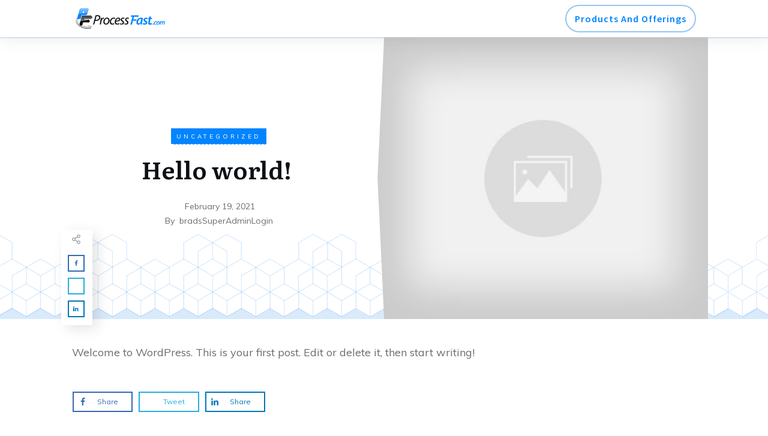

--- FILE ---
content_type: text/css
request_url: https://processfast.com/wp-content/uploads/thrive/theme-template-1614056204.css?ver=10.8.5
body_size: 45608
content:
@media (min-width: 300px){.tve-theme-65 #wrapper { --header-background-width:100%; --footer-background-width:100%; --top-background-width:100%; --bottom-background-width:100%; }.tve-theme-65 .content-section .section-content { padding: 20px 10px !important; }.tve-theme-65 .content-section [data-css="tve-u-16f805e6958"] { margin-top: 0px !important; margin-bottom: 0px !important; }.tve-theme-65 .content-section .tcb-post-list[data-css="tve-u-16f84920679"] .post-wrapper.thrv_wrapper { width: calc((100% - 60px) / 3); }.tve-theme-65 .content-section [data-css="tve-u-16f84920679"].tcb-post-list [data-css="tve-u-16f8492067c"] .tve_sep { border-width: 1px; border-color: rgb(0, 143, 255); }.tve-theme-65 .content-section [data-css="tve-u-16f84920679"].tcb-post-list [data-css="tve-u-16f8492067c"] { float: left; z-index: 3; position: relative; width: 30px; padding-top: 5px !important; padding-bottom: 5px !important; margin-bottom: 5px !important; margin-top: 5px !important; }.tve-theme-65 .content-section [data-css="tve-u-16f84920679"].tcb-post-list [data-css="tve-u-16f8492067b"]::after { clear: both; }.tve-theme-65 .content-section [data-css="tve-u-16f84920679"].tcb-post-list [data-css="tve-u-16f8492067a"] { --tve-font-size:12px; --tve-color:var(--tcb-skin-color-5); margin-top: 0px !important; margin-bottom: 0px !important; padding: 0px !important; }:not(#tve) .tve-theme-65 .content-section [data-css="tve-u-16f84920679"].tcb-post-list [data-css="tve-u-16f8492067a"] { color: rgb(153, 153, 153) !important; font-size: 13px !important; }.tve-theme-65 .content-section [data-css="tve-u-16f84920679"] { margin-top: 20px !important; margin-bottom: 30px !important; }:not(#tve) .tve-theme-65 .content-section [data-css="tve-u-16f84920679"].tcb-post-list [data-css="tve-u-16f849483f4"] { font-size: 18px !important; padding-bottom: 0px !important; margin-bottom: 0px !important; }:not(#tve) .tve-theme-65 .content-section [data-css="tve-u-16f84920679"].tcb-post-list [data-css="tve-u-16f8492067a"] a, :not(#tve) .tve-theme-65 .content-section [data-css="tve-u-16f84920679"].tcb-post-list [data-css="tve-u-16f8492067a"] { font-size: var(--tve-font-size, 12px); color: var(--tve-color, var(--tcb-skin-color-5)); --tcb-applied-color:var$(--tcb-skin-color-5); }.tve-theme-65 .content-section [data-css="tve-u-16f84920679"].tcb-post-list .post-wrapper { padding: 15px !important; background-color: var(--tcb-skin-color-9) !important; }:not(#tve) .tve-theme-65 .content-section [data-css="tve-u-16f849a2c33"] { letter-spacing: 4px; --g-regular-weight:400; --g-bold-weight:800; font-weight: var(--g-bold-weight, bold) !important; font-size: 12px !important; padding-bottom: 0px !important; margin-bottom: 0px !important; padding-top: 0px !important; margin-top: 0px !important; color: var(--tcb-skin-color-4) !important; --tcb-applied-color:var$(--tcb-skin-color-4) !important; text-transform: capitalize !important; font-family: Muli !important; }.tve-theme-65 .content-section [data-css="tve-u-16f849a8fd0"] { padding: 0px !important; }.tve-theme-65 .content-section [data-css="tve-u-1707d661001"] .tve_social_items { font-size: 12px !important; }.tve-theme-65 .content-section [data-css="tve-u-1707d66f87a"] { padding: 14px 0px 0px !important; margin-bottom: 40px !important; }:not(#tve) .tve-theme-65 .content-section [data-css="tve-u-1707d66f87d"] p, :not(#tve) .tve-theme-65 .content-section [data-css="tve-u-1707d66f87d"] li, :not(#tve) .tve-theme-65 .content-section [data-css="tve-u-1707d66f87d"] blockquote, :not(#tve) .tve-theme-65 .content-section [data-css="tve-u-1707d66f87d"] address, :not(#tve) .tve-theme-65 .content-section [data-css="tve-u-1707d66f87d"] .tcb-plain-text, :not(#tve) .tve-theme-65 .content-section [data-css="tve-u-1707d66f87d"] label { font-style: normal; }.tve-theme-65 .content-section [data-css="tve-u-1707d66f87d"] { margin: 0px !important; }.tve-theme-65 .content-section [data-css="tve-u-1707d66f87d"] p { padding: 0px !important; margin: 0px !important; }.tve-theme-65 .content-section [data-css="tve-u-1707d66f87d"] h3 { padding: 0px !important; margin: 0px !important; }.tve-theme-65 .content-section [data-css="tve-u-1707d66f881"] > .tcb-flex-col { padding-left: 30px; }.tve-theme-65 .content-section [data-css="tve-u-1707d66f881"] { margin-left: -30px; padding: 0px !important; }.tve-theme-65 .content-section [data-css="tve-u-1707d66f883"] { max-width: 20.5%; }.tve-theme-65 .content-section [data-css="tve-u-1707d66f88a"] { border-radius: 0px; overflow: hidden; width: 157px; box-shadow: rgba(0, 0, 0, 0.1) 10px -10px 0px 0px; margin-top: 0px !important; margin-bottom: 10px !important; }.tve-theme-65 .content-section [data-css="tve-u-1707d66f88a"] img { filter: grayscale(0%) blur(0px) brightness(100%) sepia(0%) invert(0%) saturate(100%) contrast(100%) hue-rotate(0deg); opacity: 1; }.tve-theme-65 .content-section [data-css="tve-u-1707d66f88d"] .tve_social_items { font-size: 10px !important; }.tve-theme-65 .content-section [data-css="tve-u-1707d66f88d"] { margin-top: 0px !important; margin-bottom: 0px !important; padding: 0px !important; }.tve-theme-65 .content-section [data-css="tve-u-1707d66f88f"] { max-width: 79.5%; }.tve-theme-65 .content-section [data-css="tve-u-1707d66f891"] { padding: 0px !important; margin: 0px !important; }:not(#tve) .tve-theme-65 .content-section [data-css="tve-u-1707d66f893"] { --g-regular-weight:400; --g-bold-weight:800; --tcb-applied-color:var$(--tcb-skin-color-4) !important; text-transform: none !important; font-style: normal !important; color: var(--tcb-skin-color-4) !important; font-weight: var(--g-bold-weight, bold) !important; font-size: 24px !important; font-family: Muli !important; }.tve-theme-65 .content-section [data-css="tve-u-1707d66f898"] .tve_sep { border-width: 2px !important; border-color: rgb(20, 20, 20) !important; }.tve-theme-65 .content-section [data-css="tve-u-1707d66f898"] { max-width: 36px; padding: 15px 0px !important; margin-bottom: 5px !important; }.tve-theme-65 .content-section [data-css="tve-u-1707d66f89b"] { padding: 0px !important; margin-bottom: 15px !important; }:not(#tve) .tve-theme-65 .content-section [data-css="tve-u-1707d66f89d"] { font-size: 16px !important; line-height: 1.65em !important; }.tve-theme-65 .content-section [data-css="tve-u-1707d66f89f"] { padding: 0px !important; }:not(#tve) .tve-theme-65 .content-section [data-css="tve-u-1707d66f8a1"] { --g-regular-weight:400; --tcb-applied-color:rgba(0, 0, 0, 0.18); font-family: "Great Vibes" !important; font-weight: var(--g-regular-weight, normal) !important; font-size: 32px !important; color: rgba(0, 0, 0, 0.18) !important; }.tve-theme-65 .content-section [data-css="tve-u-1707d661001"] { margin-bottom: 20px !important; }:not(#tve) .tve-theme-65 .content-section [data-css="tve-u-1707d69808b"] { font-size: 14px !important; }.tve-theme-65 .content-section .comment-form-text textarea { border-radius: 0px; overflow: hidden; border-top: none; border-right: none; border-bottom: none; border-left: 3px solid var(--tcb-skin-color-9); border-image: initial; min-height: 161px; box-shadow: rgba(0, 0, 0, 0.1) 0px 27px 44px -4px; padding: 20px !important; background-color: rgb(255, 255, 255) !important; margin-bottom: 40px !important; }.tve-theme-65 .content-section .theme-comments-logged-in-as-wrapper { margin-bottom: 10px !important; }:not(#tve) .tve-theme-65 .content-section .comment-form-reply-title { --g-regular-weight:400; --g-bold-weight:800; letter-spacing: 4px; padding-top: 0px !important; margin-top: 0px !important; padding-bottom: 0px !important; margin-bottom: 0px !important; font-family: Muli !important; font-weight: var(--g-bold-weight, bold) !important; font-size: 12px !important; color: var(--tcb-skin-color-4) !important; --tcb-applied-color:var$(--tcb-skin-color-4) !important; text-transform: capitalize !important; }.tve-theme-65 .content-section .comment-form-reply-title-wrapper { margin-bottom: 20px !important; }.tve-theme-65 .content-section .comment-form .comment-form-submit { max-width: 20%; width: 20%; --tve-font-size:13px; --tve-letter-spacing:2px; --tve-font-weight:var(--g-bold-weight, bold); --tve-font-family:Muli; --g-regular-weight:300; --g-bold-weight:700; --tve-text-transform:none; --tve-color:rgb(255, 255, 255); margin-top: 0px !important; margin-bottom: 40px !important; }.tve-theme-65 .content-section .comment-form .comment-form-submit button { border-radius: 0px; overflow: hidden; border: none; font-size: var(--tve-font-size, 13px); letter-spacing: var(--tve-letter-spacing, 2px); font-weight: var(--tve-font-weight, var(--g-bold-weight, bold)); font-family: var(--tve-font-family, Muli); text-transform: var(--tve-text-transform, none); color: var(--tve-color, rgb(255, 255, 255)); --tcb-applied-color:rgb(255, 255, 255); padding: 15px 20px !important; background-color: var(--tcb-skin-color-0) !important; }:not(#tve) .tve-theme-65 .content-section .comment-form .comment-form-submit:hover button { background-color: var(--tcb-skin-color-0) !important; background-image: linear-gradient(rgba(255, 255, 255, 0.2), rgba(255, 255, 255, 0.2)) !important; background-size: auto !important; background-position: 50% 50% !important; background-attachment: scroll !important; background-repeat: no-repeat !important; }.tve-theme-65 .content-section .comment-form-input { border: 1px solid var(--tcb-skin-color-9); box-shadow: rgba(0, 0, 0, 0.06) 0px 27px 44px -4px; border-radius: 0px; overflow: hidden; padding: 15px !important; background-color: rgb(255, 255, 255) !important; }.tve-theme-65 .content-section .comment-form-label { font-weight: var(--tve-font-weight, var(--g-regular-weight, normal)); --tve-font-weight:var(--g-regular-weight, normal); font-family: var(--tve-font-family, Literata); --tve-font-family:Literata; --g-regular-weight:400; --g-bold-weight:500; font-size: var(--tve-font-size, 12px); --tve-font-size:12px; text-transform: var(--tve-text-transform, uppercase); --tve-text-transform:uppercase; letter-spacing: var(--tve-letter-spacing, 2px); --tve-letter-spacing:2px; }:not(#tve) .tve-theme-65 .content-section [data-css="tve-u-1707d6ab4fa"] { padding-top: 0px !important; margin-top: 0px !important; padding-bottom: 0px !important; margin-bottom: 0px !important; font-size: 13px !important; }.tve-theme-65 .content-section .tcb-post-list[data-css="tve-u-16f84920679"] .post-wrapper.thrv_wrapper:not(:nth-child(n+4)) { margin-top: 0px !important; }.tve-theme-65 .content-section .tcb-post-list[data-css="tve-u-16f84920679"] .post-wrapper.thrv_wrapper:not(:nth-child(3n)) { margin-right: 30px !important; }.tve-theme-65 .content-section .tcb-post-list[data-css="tve-u-16f84920679"] .post-wrapper.thrv_wrapper:nth-child(3n) { margin-right: 0px !important; }.tve-theme-65 .sidebar-section [data-css="tve-u-17066f3f202"] { background-color: var(--tcb-skin-color-9) !important; background-image: none !important; }.tve-theme-65 .sidebar-section .section-background { background-color: rgb(255, 255, 255) !important; }.tve-theme-65 .sidebar-section .section-content { padding: 15px !important; }.tve-theme-65 .sidebar-section [data-css="tve-u-17066fc9dda"] { margin-bottom: 10px !important; padding: 0px !important; }.tve-theme-65 .sidebar-section [data-css="tve-u-170670db2de"] { box-shadow: none; opacity: 1; filter: grayscale(0%) brightness(100%) contrast(100%) blur(0px) sepia(0%) invert(0%) saturate(100%) hue-rotate(0deg); background-color: rgb(255, 255, 255) !important; background-image: none !important; border: 3px solid var(--tcb-skin-color-9) !important; }.tve-theme-65 .sidebar-section [data-css="tve-u-170670dfdd8"] { text-align: center; }:not(#tve) .tve-theme-65 .sidebar-section [data-css="tve-u-170670eee10"] .tcb-button-link { font-family: var(--tve-font-family, Muli); font-size: var(--tve-font-size, 13px) !important; }.tve-theme-65 .sidebar-section [data-css="tve-u-170670eee10"] { --tve-font-size:13px; --tve-color:rgb(255, 255, 255); --tve-font-weight:var(--g-bold-weight, bold); --tve-font-family:Muli; --g-regular-weight:400; --g-bold-weight:600; --tve-text-transform:uppercase; --tve-letter-spacing:0px; margin-top: 0px !important; margin-bottom: 0px !important; min-width: 100% !important; }.tve-theme-65 .sidebar-section [data-css="tve-u-170670eee10"] .tcb-button-link { border: none; border-radius: 0px; overflow: hidden; letter-spacing: var(--tve-letter-spacing, 0px); background-color: var(--tcb-skin-color-0) !important; padding: 17px 25px !important; }:not(#tve) .tve-theme-65 .sidebar-section [data-css="tve-u-170670eee10"] .tcb-button-link span { color: var(--tve-color, rgb(255, 255, 255)); --tcb-applied-color:rgb(255, 255, 255); font-weight: var(--tve-font-weight, var(--g-bold-weight, bold)); text-transform: var(--tve-text-transform, uppercase); }.tve-theme-65 .sidebar-section [data-css="tve-u-170671b39c3"] { margin-top: 0px !important; margin-bottom: 40px !important; padding: 25px !important; }.tve-theme-65 .sidebar-section [data-css="tve-u-170671d4d74"] .thrive-dynamic-styled-list-item { justify-content: flex-start; text-align: left; --tve-font-weight:var(--g-regular-weight, normal); --tve-font-family:Muli; --g-regular-weight:400; --g-bold-weight:500; border-bottom: none; --tve-font-size:16px; --tve-color:var(--tcb-skin-color-16); margin-bottom: 0px !important; padding-bottom: 5px !important; }:not(#tve) .tve-theme-65 .sidebar-section [data-css="tve-u-170671d4d74"] .thrive-dynamic-styled-list-item p, :not(#tve) .tve-theme-65 .sidebar-section [data-css="tve-u-170671d4d74"] .thrive-dynamic-styled-list-item li, :not(#tve) .tve-theme-65 .sidebar-section [data-css="tve-u-170671d4d74"] .thrive-dynamic-styled-list-item blockquote, :not(#tve) .tve-theme-65 .sidebar-section [data-css="tve-u-170671d4d74"] .thrive-dynamic-styled-list-item address, :not(#tve) .tve-theme-65 .sidebar-section [data-css="tve-u-170671d4d74"] .thrive-dynamic-styled-list-item .tcb-plain-text, :not(#tve) .tve-theme-65 .sidebar-section [data-css="tve-u-170671d4d74"] .thrive-dynamic-styled-list-item label { font-weight: var(--tve-font-weight, var(--g-regular-weight, normal)); font-family: var(--tve-font-family, Muli); font-size: var(--tve-font-size, 16px); }:not(#tve) .tve-theme-65 .sidebar-section [data-css="tve-u-170671d4d74"] p, :not(#tve) .tve-theme-65 .sidebar-section [data-css="tve-u-170671d4d74"] li, :not(#tve) .tve-theme-65 .sidebar-section [data-css="tve-u-170671d4d74"] blockquote, :not(#tve) .tve-theme-65 .sidebar-section [data-css="tve-u-170671d4d74"] address, :not(#tve) .tve-theme-65 .sidebar-section [data-css="tve-u-170671d4d74"] .tcb-plain-text, :not(#tve) .tve-theme-65 .sidebar-section [data-css="tve-u-170671d4d74"] label { font-weight: var(--tve-font-weight, var(--g-regular-weight, normal)); font-family: var(--tve-font-family, Muli); }.tve-theme-65 .sidebar-section [data-css="tve-u-170671d4d74"] { --tve-font-weight:var(--g-regular-weight, normal); --tve-font-family:Muli; --g-regular-weight:400; --g-bold-weight:500; margin-bottom: 30px !important; }:not(#tve) .tve-theme-65 .sidebar-section [data-css="tve-u-170671d4d74"] .thrive-dynamic-styled-list-item p, :not(#tve) .tve-theme-65 .sidebar-section [data-css="tve-u-170671d4d74"] .thrive-dynamic-styled-list-item li, :not(#tve) .tve-theme-65 .sidebar-section [data-css="tve-u-170671d4d74"] .thrive-dynamic-styled-list-item blockquote, :not(#tve) .tve-theme-65 .sidebar-section [data-css="tve-u-170671d4d74"] .thrive-dynamic-styled-list-item address, :not(#tve) .tve-theme-65 .sidebar-section [data-css="tve-u-170671d4d74"] .thrive-dynamic-styled-list-item .tcb-plain-text, :not(#tve) .tve-theme-65 .sidebar-section [data-css="tve-u-170671d4d74"] .thrive-dynamic-styled-list-item label, :not(#tve) .tve-theme-65 .sidebar-section [data-css="tve-u-170671d4d74"] .thrive-dynamic-styled-list-item h1, :not(#tve) .tve-theme-65 .sidebar-section [data-css="tve-u-170671d4d74"] .thrive-dynamic-styled-list-item h2, :not(#tve) .tve-theme-65 .sidebar-section [data-css="tve-u-170671d4d74"] .thrive-dynamic-styled-list-item h3, :not(#tve) .tve-theme-65 .sidebar-section [data-css="tve-u-170671d4d74"] .thrive-dynamic-styled-list-item h4, :not(#tve) .tve-theme-65 .sidebar-section [data-css="tve-u-170671d4d74"] .thrive-dynamic-styled-list-item h5, :not(#tve) .tve-theme-65 .sidebar-section [data-css="tve-u-170671d4d74"] .thrive-dynamic-styled-list-item h6 { color: var(--tve-color, var(--tcb-skin-color-16)); --tcb-applied-color:var$(--tcb-skin-color-16); }.tve-theme-65 .sidebar-section [data-css="tve-u-170671ed5ae"] { margin-top: 0px !important; margin-bottom: 30px !important; }.tve-theme-65 .sidebar-section [data-css="tve-u-17067200c9c"] { border-radius: 100px; overflow: hidden; float: none; margin: 0px auto 50px !important; background-color: transparent !important; }.tve-theme-65 .sidebar-section [data-css="tve-u-1706722e266"] { text-align: center; }.tve-theme-65 .sidebar-section [data-css="tve-u-17067200c9c"] .tve_social_items { font-size: 13px !important; }:not(#tve) .tve-theme-65 .sidebar-section [data-css="tve-u-170670eee10"]:hover .tcb-button-link { border: none !important; background-image: linear-gradient(rgba(255, 255, 255, 0.15), rgba(255, 255, 255, 0.15)) !important; background-size: auto !important; background-position: 50% 50% !important; background-attachment: scroll !important; background-repeat: no-repeat !important; }:not(#tve) .tve-theme-65 .sidebar-section [data-css="tve-u-17067931458"] { padding-bottom: 0px !important; margin-bottom: 0px !important; padding-top: 0px !important; margin-top: 0px !important; line-height: 1.5em !important; }.tve-theme-65 .sidebar-section [data-css="tve-u-170679aaa25"] { width: 600px; }:not(#tve) .tve-theme-65 .sidebar-section [data-css="tve-u-17067aabf55"] { --g-regular-weight:400; --g-bold-weight:500; padding-bottom: 0px !important; margin-bottom: 0px !important; padding-top: 0px !important; margin-top: 0px !important; font-size: 20px !important; font-family: Literata !important; font-weight: var(--g-bold-weight, bold) !important; color: var(--tcb-skin-color-4) !important; --tcb-applied-color:var$(--tcb-skin-color-4) !important; }.tve-theme-65 .sidebar-section [data-css="tve-u-17067ab1e02"] { background-color: transparent !important; padding-left: 1px !important; margin-bottom: 10px !important; }:not(#tve) .tve-theme-65 .sidebar-section [data-css="tve-u-17067ab9379"] { padding-bottom: 0px !important; margin-bottom: 0px !important; padding-top: 0px !important; margin-top: 0px !important; line-height: 1.5em !important; font-size: 16px !important; }:not(#tve) .tve-theme-65 .sidebar-section [data-css="tve-u-17067ac0875"] input, :not(#tve) .tve-theme-65 .sidebar-section [data-css="tve-u-17067ac0875"] select { border: none; border-radius: 0px; overflow: hidden; font-family: var(--tve-font-family, Muli); text-align: center; font-size: var(--tve-font-size, 14px); box-shadow: none; background-color: rgb(255, 255, 255) !important; padding: 15px 10px !important; margin-bottom: 0px !important; margin-top: 0px !important; }:not(#tve) .tve-theme-65 .sidebar-section [data-css="tve-u-17067ac0875"] input, :not(#tve) .tve-theme-65 .sidebar-section [data-css="tve-u-17067ac0875"] input::placeholder, :not(#tve) .tve-theme-65 .sidebar-section [data-css="tve-u-17067ac0875"] select { font-weight: var(--tve-font-weight, var(--g-regular-weight, normal)); --tcb-applied-color:rgb(119, 119, 119); color: var(--tve-color, rgb(119, 119, 119)) !important; }.tve-theme-65 .sidebar-section [data-css="tve-u-17067ac0875"] { --g-regular-weight:400; --g-bold-weight:700; --tve-font-weight:var(--g-regular-weight, normal); --tve-font-family:Muli; --tve-color:rgb(119, 119, 119); --tve-font-size:14px; }:not(#tve) .tve-theme-65 .sidebar-section [data-css="tve-u-17067accf33"] button { font-size: var(--tve-font-size, 16px); text-transform: var(--tve-text-transform, uppercase); font-weight: var(--tve-font-weight, var(--g-bold-weight, bold)); border: none; color: var(--tve-color, var(--tcb-skin-color-0)); --tcb-applied-color:var$(--tcb-skin-color-0); font-family: var(--tve-font-family, Muli); margin-bottom: 0px !important; margin-top: 0px !important; background-color: transparent !important; padding-top: 15px !important; padding-bottom: 15px !important; }:not(#tve) .tve-theme-65 .sidebar-section [data-css="tve-u-17067accf33"]:hover button { background-image: linear-gradient(rgba(255, 255, 255, 0.15), rgba(255, 255, 255, 0.15)) !important; background-size: auto !important; background-position: 50% 50% !important; background-attachment: scroll !important; background-repeat: no-repeat !important; text-decoration: var(--tve-text-decoration, underline) !important; }.tve-theme-65 .sidebar-section [data-css="tve-u-17067accf33"] { --tve-font-size:16px; --tve-text-transform:uppercase; --tve-font-weight:var(--g-bold-weight, bold); --tve-color:var(--tcb-skin-color-0); --tve-font-family:Muli; --g-bold-weight:700; }.tve-theme-65 .sidebar-section [data-css="tve-u-17067b095d3"] { margin-bottom: 0px !important; background-color: transparent !important; }:not(#tve) .tve-theme-65 .sidebar-section [data-css="tve-u-17067b4e564"] button { border-radius: 0px; overflow: hidden; border: 2px solid rgb(78, 133, 243); color: rgb(78, 133, 243); --tcb-applied-color:rgb(78, 133, 243); font-size: 14px; text-transform: uppercase; font-weight: var(--g-bold-weight, bold); letter-spacing: 1px; background-color: transparent !important; padding: 15px !important; }:not(#tve) .tve-theme-65 .sidebar-section [data-css="tve-u-17067b4e564"]:hover button { border: 2px solid rgb(15, 83, 218) !important; color: rgb(15, 83, 218) !important; --tcb-applied-color:rgb(15, 83, 218) !important; }.tve-theme-65 .sidebar-section [data-css="tve-u-17067b4e566"] { padding-left: 5px !important; padding-right: 5px !important; }:not(#tve) .tve-theme-65 .sidebar-section [data-css="tve-u-17067b4e569"] input { border-radius: 0px; overflow: hidden; border: 1px solid rgba(100, 129, 186, 0.24); font-size: var(--tve-font-size, 14px); color: var(--tve-color, rgb(255, 255, 255)); --tcb-applied-color:rgb(255, 255, 255); text-transform: var(--tve-text-transform, capitalize); letter-spacing: var(--tve-letter-spacing, 0px); }:not(#tve) .tve-theme-65 .sidebar-section [data-css="tve-u-17067b4e569"]:hover input { border: 1px solid rgba(97, 143, 234, 0.5) !important; color: rgba(0, 0, 0, 0.85) !important; --tcb-applied-color:rgba(0, 0, 0, 0.85) !important; }.tve-theme-65 .sidebar-section [data-css="tve-u-17067b4e569"] input { text-transform: uppercase; letter-spacing: 2px; padding: 12px !important; background-color: transparent !important; }.tve-theme-65 .sidebar-section [data-css="tve-u-17067b5d81d"] { background-color: rgb(255, 255, 255) !important; margin-top: 0px !important; margin-bottom: 30px !important; }.tve-theme-65 .sidebar-section [data-css="tve-u-17067b4e569"] { --tve-text-transform:capitalize; --tve-color:rgb(255, 255, 255); --tve-font-size:14px; --tve-letter-spacing:0px; }.tve-theme-65 .sidebar-section [data-css="tve-u-17067bb40b3"] { margin-top: 0px !important; border-left: none !important; padding-left: 1px !important; margin-bottom: 10px !important; }.tve-theme-65 .sidebar-section .tcb-post-list[data-css="tve-u-17067be2282"] .post-wrapper.thrv_wrapper { width: calc((100% - 0px) / 1); }.tve-theme-65 .sidebar-section .tcb-post-list[data-css="tve-u-17067be2282"] .post-wrapper.thrv_wrapper:nth-child(n+2) { margin-top: 15px !important; }.tve-theme-65 .sidebar-section [data-css="tve-u-17067be2282"].tcb-post-list [data-css="tve-u-17067be2289"] { max-width: 28%; }.tve-theme-65 .sidebar-section [data-css="tve-u-17067be2282"].tcb-post-list [data-css="tve-u-17067be228d"] { max-width: 72%; }.tve-theme-65 .sidebar-section [data-css="tve-u-17067be2282"].tcb-post-list [data-css="tve-u-17067be2288"] { margin-left: -15px; padding: 0px !important; }.tve-theme-65 .sidebar-section [data-css="tve-u-17067be2282"].tcb-post-list [data-css="tve-u-17067be2287"] { margin: 0px !important; }.tve-theme-65 .sidebar-section [data-css="tve-u-17067be2282"].tcb-post-list [data-css="tve-u-17067be2292"] .tcb-button-link { border: none; border-radius: 0px; overflow: hidden; text-align: left; padding: 0px !important; }:not(#tve) .tve-theme-65 .sidebar-section [data-css="tve-u-17067be2282"].tcb-post-list [data-css="tve-u-17067be2292"] .tcb-button-link { font-size: var(--tve-font-size, 12px) !important; }:not(#tve) .tve-theme-65 .sidebar-section [data-css="tve-u-17067be2282"].tcb-post-list [data-css="tve-u-17067be2292"] .tcb-button-link span { color: rgb(153, 153, 153); }:not(#tve) .tve-theme-65 .sidebar-section [data-css="tve-u-17067be2282"].tcb-post-list [data-css="tve-u-17067be2292"]:hover .tcb-button-link span { color: var(--tve-color, rgb(0, 143, 255)) !important; --tcb-applied-color:rgb(0, 143, 255) !important; }.tve-theme-65 .sidebar-section [data-css="tve-u-17067be2282"].tcb-post-list [data-css="tve-u-17067be2288"] > .tcb-flex-col { padding-left: 15px; }.tve-theme-65 .sidebar-section [data-css="tve-u-17067be2288"] > .tcb-flex-col { padding-left: 15px; }.tve-theme-65 .sidebar-section [data-css="tve-u-17067be2288"] { margin-left: -15px; }:not(#tve) .tve-theme-65 .sidebar-section [data-css="tve-u-17067be2282"].tcb-post-list [data-css="tve-u-17067be228f"] { padding-top: 0px !important; margin-top: 0px !important; padding-bottom: 0px !important; margin-bottom: 0px !important; font-size: 16px !important; }.tve-theme-65 .sidebar-section [data-css="tve-u-17067be2282"].tcb-post-list [data-css="tve-u-17067be228e"] { padding: 0px !important; margin-bottom: 4px !important; }:not(#tve) .tve-theme-65 .sidebar-section [data-css="tve-u-17067be2282"].tcb-post-list [data-css="tve-u-17067be2291"] { font-weight: var(--g-bold-weight, bold) !important; }:not(#tve) .tve-theme-65 .sidebar-section [data-css="tve-u-17067be2282"].tcb-post-list [data-css="tve-u-17067be2292"]:hover { --tve-color:rgb(0, 143, 255) !important; }.tve-theme-65 .sidebar-section [data-css="tve-u-17067be2282"].tcb-post-list [data-css="tve-u-17067be228b"] { background-image: url("https://processfast.com/wp-content/uploads/thrive-theme/images/Featured_img_3_03-10.jpg?dynamic_featured=1&size=full") !important; background-size: cover !important; background-position: 50% 50% !important; background-attachment: scroll !important; background-repeat: no-repeat !important; }.tve-theme-65 .sidebar-section [data-css="tve-u-17067be2282"].tcb-post-list [data-css="tve-u-17067be228a"] { margin-top: 0px !important; margin-bottom: 0px !important; padding: 0px !important; }.tve-theme-65 .sidebar-section [data-css="tve-u-17067be2282"].tcb-post-list .thrv-content-box [data-css="tve-u-17067be228c"] { min-height: 70px !important; }.tve-theme-65 .sidebar-section [data-css="tve-u-17067be2282"].tcb-post-list [data-css="tve-u-17067be2292"] { --tve-font-size:12px; }.tve-theme-65 .sidebar-section .tcb-post-list[data-css="tve-u-17067be2282"] .post-wrapper.thrv_wrapper:not(:nth-child(n+2)) { margin-top: 0px !important; }.tve-theme-65 .sidebar-section .tcb-post-list[data-css="tve-u-17067be2282"] .post-wrapper.thrv_wrapper:nth-child(n) { margin-right: 0px !important; }.tve-theme-65 .sidebar-section [data-css="tve-u-17067be2282"] { max-width: 300px; margin-bottom: 30px !important; }:not(#tve) .tve-theme-65 .sidebar-section [data-css="tve-u-17067ac0875"]:hover input, :not(#tve) .tve-theme-65 .sidebar-section [data-css="tve-u-17067ac0875"]:hover input::placeholder, :not(#tve) .tve-theme-65 .sidebar-section [data-css="tve-u-17067ac0875"]:hover select { color: var(--tve-color, rgb(48, 48, 48)) !important; --tcb-applied-color:rgb(48, 48, 48) !important; }:not(#tve) .tve-theme-65 .sidebar-section [data-css="tve-u-17067ac0875"]:hover { --tve-color:rgb(48, 48, 48) !important; }:not(#tve) .tve-theme-65 .sidebar-section [data-css="tve-u-17067accf33"]:hover { --tve-text-decoration:underline !important; }:not(#tve) .tve-theme-65 .sidebar-section [data-css="tve-u-17067ca81d0"] { --g-regular-weight:400; --g-bold-weight:700; font-family: Muli !important; text-transform: uppercase !important; padding-bottom: 0px !important; margin-bottom: 0px !important; font-size: 16px !important; }:not(#tve) .tve-theme-65 .sidebar-section [data-css="tve-u-17067cd1501"] { --g-regular-weight:400; --g-bold-weight:700; font-family: Muli !important; text-transform: uppercase !important; padding-bottom: 0px !important; margin-bottom: 0px !important; font-size: 16px !important; font-weight: var(--g-bold-weight, bold) !important; }:not(#tve) .tve-theme-65 .sidebar-section [data-css="tve-u-17067cd4036"] { --g-regular-weight:400; --g-bold-weight:700; font-family: Muli !important; text-transform: uppercase !important; padding-bottom: 0px !important; margin-bottom: 0px !important; font-size: 16px !important; }:not(#tve) .tve-theme-65 .sidebar-section [data-css="tve-u-17067cfab08"] { font-weight: var(--g-bold-weight, bold) !important; }.tve-theme-65 .content-section .comment-list .reply .tcb-button-link { overflow: hidden; border-radius: 0px !important; border: 1px solid var(--tcb-skin-color-0) !important; }:not(#tve) .tve-theme-65 .content-section .comment-list .reply:hover .tcb-button-link { border: 1px solid var(--tcb-skin-color-0) !important; background-color: var(--tcb-skin-color-0) !important; }:not(#tve) .tve-theme-65 .content-section :not(#tve) .comment-list .reply:hover .tcb-button-link span { color: var(--tve-color, rgb(255, 255, 255)) !important; --tcb-applied-color:rgb(255, 255, 255) !important; }:not(#tve) .tve-theme-65 .content-section .comment-list .reply:hover { --tve-color:rgb(255, 255, 255) !important; }.tve-theme-65 .content-section [data-css="tve-u-16f84920679"].tcb-post-list .thrv-divider[data-css="tve-u-16f8492067c"] .tve_sep { border-width: 1px !important; border-color: rgba(0, 0, 0, 0.2) !important; }:not(#tve) .tve-theme-65 .content-section .comment-list .reply .tcb-button-link span { color: var(--tve-color, var(--tcb-skin-color-0)); --tcb-applied-color:var$(--tcb-skin-color-0); }.tve-theme-65 .content-section .comment-list .reply { --tve-color:var(--tcb-skin-color-0); }.tve-theme-65 .main-container { padding: 20px 10px !important; }.tve-theme-65 .top-section [data-css="tve-u-16f8f6dcdd9"] { background-image: none !important; }.tve-theme-65 .top-section [data-css="tve-u-16f8f6e15f2"] { min-height: inherit; margin-left: 0px; padding-top: 0px !important; padding-bottom: 0px !important; }.tve-theme-65 .top-section [data-css="tve-u-16f8f6e15f2"] > .tcb-flex-col > .tcb-col { justify-content: center; min-height: 470px; }.tve-theme-65 .top-section [data-css="tve-u-16f8f6e1f44"] { max-width: 49%; }.tve-theme-65 .top-section [data-css="tve-u-16f8f6e1f4d"] { max-width: 51%; }.tve-theme-65 .top-section [data-css="tve-u-16f8f6e5894"] { margin-top: 0px !important; margin-bottom: 0px !important; }.tve-theme-65 .top-section [data-css="tve-u-16f8f6ead75"] { margin-top: 0px !important; margin-right: 0px !important; z-index: 1 !important; margin-bottom: 0px !important; padding: 0px !important; }.tve-theme-65 .top-section [data-css="tve-u-16f8f6e15f2"] > .tcb-flex-col { padding-left: 0px; }.tve-theme-65 .top-section [data-css="tve-u-16f8f6f2f0e"] { text-align: center; min-height: 470px !important; }.tve-theme-65 .top-section [data-css="tve-u-16f8f714fee"] { clip-path: url("#clip-left-f9b4dea5a13e6"); box-shadow: rgba(0, 0, 0, 0.16) 0px 0px 64px 50px inset; background-color: transparent !important; background-size: cover !important; background-position: 50% 50% !important; background-attachment: scroll !important; background-repeat: no-repeat !important; background-image: url("https://processfast.com/wp-content/uploads/thrive-theme/images/Post-4_featured-1024x373-1.jpg?dynamic_featured=1&size=large") !important; }.tve-theme-65 .top-section [data-css="tve-u-16f8f724a07"] { float: none; max-width: 565px; padding: 0px !important; margin-bottom: 0px !important; margin-left: auto !important; margin-right: auto !important; }.tve-theme-65 .top-section [data-css="tve-u-16f8f72a018"] { max-width: 265px; float: none; padding: 0px !important; margin-left: auto !important; margin-right: auto !important; }:not(#tve) .tve-theme-65 .top-section [data-css="tve-u-16f8f72a5d6"] { padding-top: 0px !important; margin-top: 0px !important; padding-bottom: 0px !important; margin-bottom: 0px !important; font-size: 14px !important; color: var(--tcb-skin-color-5) !important; --tcb-applied-color:var$(--tcb-skin-color-5) !important; }.tve-theme-65 .top-section .section-background { border-top: 2px solid var(--tcb-skin-color-8); border-bottom: 2px solid var(--tcb-skin-color-8); }.tve-theme-65 .top-section .section-content { justify-content: center; display: flex; flex-direction: column; padding: 0px !important; }.tve-theme-65 .top-section [data-css="tve-u-16f8f6ead75"] > .tve-cb { justify-content: center; display: flex; flex-direction: column; }.tve-theme-65 .top-section [data-css="tve-u-16f8f82da57"] { text-align: center; padding: 60px !important; }.tve-theme-65 .top-section [data-css="tve-u-16f8f8b1a91"] { clip-path: url("#clip-bottom-1d63aa7ff763f"); background-color: var(--tcb-skin-color-0) !important; }.tve-theme-65 .top-section [data-css="tve-u-16f8f8babac"] { float: none; z-index: 3; top: 0px; left: 0px; padding: 4px 8px !important; margin: 0px auto 15px !important; position: relative !important; }:not(#tve) .tve-theme-65 .top-section .thrv-content-box [data-css="tve-u-16f8f8d4f06"] p, :not(#tve) .tve-theme-65 .top-section .thrv-content-box [data-css="tve-u-16f8f8d4f06"] li, :not(#tve) .tve-theme-65 .top-section .thrv-content-box [data-css="tve-u-16f8f8d4f06"] blockquote, :not(#tve) .tve-theme-65 .top-section .thrv-content-box [data-css="tve-u-16f8f8d4f06"] address, :not(#tve) .tve-theme-65 .top-section .thrv-content-box [data-css="tve-u-16f8f8d4f06"] .tcb-plain-text, :not(#tve) .tve-theme-65 .top-section .thrv-content-box [data-css="tve-u-16f8f8d4f06"] label, :not(#tve) .tve-theme-65 .top-section .thrv-content-box [data-css="tve-u-16f8f8d4f06"] h1, :not(#tve) .tve-theme-65 .top-section .thrv-content-box [data-css="tve-u-16f8f8d4f06"] h2, :not(#tve) .tve-theme-65 .top-section .thrv-content-box [data-css="tve-u-16f8f8d4f06"] h3, :not(#tve) .tve-theme-65 .top-section .thrv-content-box [data-css="tve-u-16f8f8d4f06"] h4, :not(#tve) .tve-theme-65 .top-section .thrv-content-box [data-css="tve-u-16f8f8d4f06"] h5, :not(#tve) .tve-theme-65 .top-section .thrv-content-box [data-css="tve-u-16f8f8d4f06"] h6 { color: var(--tve-color, rgb(255, 255, 255)); --tcb-applied-color:rgb(255, 255, 255); }.tve-theme-65 .top-section [data-css="tve-u-16f8f8d4f06"] { --tve-color:rgb(255, 255, 255); --tve-text-transform:uppercase; --tve-font-size:10px; --tve-letter-spacing:4px; }:not(#tve) .tve-theme-65 .top-section [data-css="tve-u-16f8f8d4f06"] p, :not(#tve) .tve-theme-65 .top-section [data-css="tve-u-16f8f8d4f06"] li, :not(#tve) .tve-theme-65 .top-section [data-css="tve-u-16f8f8d4f06"] blockquote, :not(#tve) .tve-theme-65 .top-section [data-css="tve-u-16f8f8d4f06"] address, :not(#tve) .tve-theme-65 .top-section [data-css="tve-u-16f8f8d4f06"] .tcb-plain-text, :not(#tve) .tve-theme-65 .top-section [data-css="tve-u-16f8f8d4f06"] label, :not(#tve) .tve-theme-65 .top-section [data-css="tve-u-16f8f8d4f06"] h1, :not(#tve) .tve-theme-65 .top-section [data-css="tve-u-16f8f8d4f06"] h2, :not(#tve) .tve-theme-65 .top-section [data-css="tve-u-16f8f8d4f06"] h3, :not(#tve) .tve-theme-65 .top-section [data-css="tve-u-16f8f8d4f06"] h4, :not(#tve) .tve-theme-65 .top-section [data-css="tve-u-16f8f8d4f06"] h5, :not(#tve) .tve-theme-65 .top-section [data-css="tve-u-16f8f8d4f06"] h6 { text-transform: var(--tve-text-transform, uppercase); }:not(#tve) .tve-theme-65 .top-section .thrv-content-box [data-css="tve-u-16f8f8d4f06"] p, :not(#tve) .tve-theme-65 .top-section .thrv-content-box [data-css="tve-u-16f8f8d4f06"] li, :not(#tve) .tve-theme-65 .top-section .thrv-content-box [data-css="tve-u-16f8f8d4f06"] blockquote, :not(#tve) .tve-theme-65 .top-section .thrv-content-box [data-css="tve-u-16f8f8d4f06"] address, :not(#tve) .tve-theme-65 .top-section .thrv-content-box [data-css="tve-u-16f8f8d4f06"] .tcb-plain-text, :not(#tve) .tve-theme-65 .top-section .thrv-content-box [data-css="tve-u-16f8f8d4f06"] label { font-size: var(--tve-font-size, 10px); }.tve-theme-65 .top-section [data-css="tve-u-16f8f8d4f06"] p, .tve-theme-65 .top-section [data-css="tve-u-16f8f8d4f06"] li, .tve-theme-65 .top-section [data-css="tve-u-16f8f8d4f06"] blockquote, .tve-theme-65 .top-section [data-css="tve-u-16f8f8d4f06"] address, .tve-theme-65 .top-section [data-css="tve-u-16f8f8d4f06"] .tcb-plain-text, .tve-theme-65 .top-section [data-css="tve-u-16f8f8d4f06"] label { letter-spacing: var(--tve-letter-spacing, 4px); }.tve-theme-65 .top-section [data-css="tve-u-16f8f9b6c07"] { float: left; z-index: 3; bottom: -10px; left: 2px; position: absolute !important; padding: 8px 2px 2px 10px !important; margin-top: 0px !important; margin-bottom: 0px !important; }.tve-theme-65 .top-section [data-css="tve-u-16f8f9b6c0a"]::after { clear: both; }.tve-theme-65 .top-section [data-css="tve-u-16f8f9b86e1"] .tve_social_items .tve_s_item { margin-bottom: 10px; display: table; }.tve-theme-65 .top-section [data-css="tve-u-16f8f9b86e1"] .tve_social_items { font-size: 9px !important; }.tve-theme-65 .top-section [data-css="tve-u-16f8f9c03d5"] { box-shadow: rgba(0, 0, 0, 0.12) 8px 6px 23px -1px; background-image: linear-gradient(rgb(255, 255, 255), rgb(255, 255, 255)) !important; background-size: auto !important; background-position: 50% 50% !important; background-attachment: scroll !important; background-repeat: no-repeat !important; }.tve-theme-65 .top-section [data-css="tve-u-16f8f9b86e1"] { margin-top: 0px !important; margin-bottom: 0px !important; }.tve-theme-65 .top-section [data-css="tve-u-16f8fa2f6ff"] { font-size: 16px; margin-left: auto; margin-right: auto; width: 16px; height: 16px; margin-top: 0px !important; margin-bottom: 12px !important; padding-right: 11px !important; }:not(#tve) .tve-theme-65 .top-section [data-css="tve-u-16f8fa2f6ff"] > :first-child { color: rgba(0, 0, 0, 0.35); }.tve-theme-65 .top-section [data-css="tve-u-16fa856e905"] { height: 140px; bottom: 0px; fill: var(--tcb-skin-color-8); }.tve-theme-65 .top-section [data-css="tve-u-1711cb7fbbd"] { float: none; max-width: 265px; padding: 0px !important; margin-left: auto !important; margin-right: auto !important; }:not(#tve) .tve-theme-65 .top-section [data-css="tve-u-1713a4e043e"] { color: inherit !important; }:not(#tve) .tve-theme-65 .top-section [data-css="tve-u-1713a4e1f62"] { padding-bottom: 0px !important; margin-bottom: 0px !important; }:not(#tve) .tve-theme-65 .top-section [data-css="tve-u-1713a4e4995"] { padding-bottom: 0px !important; margin-bottom: 0px !important; }.tve-theme-65 .top-section [data-css="tve-u-16f8f8babac"] > .tve-cb { justify-content: center; display: flex; flex-direction: column; }.tve-theme-65 .content-section [data-css="tve-u-1746cfbf7d5"] > .tcb-flex-col { padding-left: 0px; }.tve-theme-65 .content-section [data-css="tve-u-1746cfbf7d5"] { margin-left: 0px; padding-top: 0px !important; padding-bottom: 0px !important; }.tve-theme-65 .content-section [data-css="tve-u-1746cfbf7d4"] { margin-top: 0px !important; margin-bottom: 0px !important; }.tve-theme-65 .content-section [data-css="tve-u-1732e80c249"] { float: none; margin-left: auto !important; margin-right: auto !important; margin-bottom: 40px !important; }.tve-theme-65 .content-section [data-css="tve-u-1746cfbf7d6"] .tcb-button-link { letter-spacing: var(--tve-letter-spacing, 2px); border-radius: 0px; overflow: hidden; text-align: left; background-image: linear-gradient(rgb(248, 248, 248), rgb(248, 248, 248)) !important; --tve-applied-background-image:linear-gradient(rgb(248, 248, 248), rgb(248, 248, 248)) !important; background-size: auto !important; background-attachment: scroll !important; padding: 20px 40px !important; background-position: 50% 50% !important; background-repeat: no-repeat !important; background-color: transparent !important; --tve-applied-background-color:transparent !important; }.tve-theme-65 .content-section [data-css="tve-u-1746cfbf7d6"] .tcb-button-link span { color: rgb(255, 255, 255); --tcb-applied-color:#fff; }:not(#tve) .tve-theme-65 .content-section [data-css="tve-u-1746cfbf7d6"] .tcb-button-link { font-size: var(--tve-font-size, 16px) !important; }.tve-theme-65 .content-section [data-css="tve-u-1746cfbf7d6"] { --tve-font-size:16px; --tcb-local-color-62516:var(--tcb-local-color-c162b); --tve-color:rgb(156, 156, 156); --tve-applied---tve-color:rgb(156, 156, 156); --tve-letter-spacing:2px; display: block; width: 30%; --tcb-local-color-c162b:var(--tcb-skin-color-0); min-width: 100% !important; margin-top: 0px !important; margin-bottom: 0px !important; }:not(#tve) .tve-theme-65 .content-section [data-css="tve-u-1746cfbf7d6"]:hover .tcb-button-link { background-image: linear-gradient(var(--tcb-local-color-c162b), var(--tcb-local-color-c162b)) !important; background-size: auto !important; background-position: 50% 50% !important; background-attachment: scroll !important; background-repeat: no-repeat !important; --tve-applied-background-image:linear-gradient(var$(--tcb-local-color-c162b), var$(--tcb-local-color-c162b)) !important; }:not(#tve) .tve-theme-65 .content-section [data-css="tve-u-1746cfbf7d6"] .tcb-button-link span { color: var(--tve-color, rgb(156, 156, 156)); --tve-applied-color:var$(--tve-color, rgb(156, 156, 156)); --tcb-applied-color:rgb(156, 156, 156); }:not(#tve) .tve-theme-65 .content-section [data-css="tve-u-1746cfbf7d6"]:hover .tcb-button-link span { color: var(--tve-color, rgb(255, 255, 255)) !important; --tve-applied-color:var$(--tve-color, rgb(255, 255, 255)) !important; --tcb-applied-color:rgb(255, 255, 255) !important; }:not(#tve) .tve-theme-65 .content-section [data-css="tve-u-1746cfbf7d6"]:hover { --tve-color:rgb(255, 255, 255) !important; --tve-applied---tve-color:rgb(255, 255, 255) !important; }.tve-theme-65 .content-section [data-css="tve-u-1746cfbf7d7"] { --tcb-local-color-icon:rgb(144, 150, 175); --tcb-local-color-var:rgb(144, 150, 175); --tve-icon-size:14px; font-size: 14px; width: 14px; height: 14px; border: 1px solid rgb(222, 222, 222); --tve-applied-border:1px solid rgb(222, 222, 222); border-radius: 100px; overflow: hidden; padding: 10px !important; }.tve-theme-65 .content-section [data-css="tve-u-1746cfbf7d8"] .tcb-button-link { letter-spacing: var(--tve-letter-spacing, 2px); border-radius: 0px; overflow: hidden; text-align: right; background-image: linear-gradient(rgb(248, 248, 248), rgb(248, 248, 248)) !important; --tve-applied-background-image:linear-gradient(rgb(248, 248, 248), rgb(248, 248, 248)) !important; background-size: auto !important; background-attachment: scroll !important; padding: 20px 40px !important; background-position: 50% 50% !important; background-repeat: no-repeat !important; background-color: transparent !important; --tve-applied-background-color:transparent !important; }.tve-theme-65 .content-section [data-css="tve-u-1746cfbf7d8"] .tcb-button-link span { color: rgb(255, 255, 255); --tcb-applied-color:#fff; }:not(#tve) .tve-theme-65 .content-section [data-css="tve-u-1746cfbf7d8"] .tcb-button-link { font-size: var(--tve-font-size, 16px) !important; }.tve-theme-65 .content-section [data-css="tve-u-1746cfbf7d8"] { --tve-font-size:16px; --tcb-local-color-62516:var(--tcb-local-color-c162b); --tve-color:rgb(156, 156, 156); --tve-applied---tve-color:rgb(156, 156, 156); --tve-letter-spacing:2px; display: block; width: 30%; --tcb-local-color-c162b:var(--tcb-skin-color-0); min-width: 100% !important; margin-top: 0px !important; margin-bottom: 0px !important; }:not(#tve) .tve-theme-65 .content-section [data-css="tve-u-1746cfbf7d8"]:hover .tcb-button-link { background-image: linear-gradient(var(--tcb-local-color-c162b), var(--tcb-local-color-c162b)) !important; background-size: auto !important; background-position: 50% 50% !important; background-attachment: scroll !important; background-repeat: no-repeat !important; --tve-applied-background-image:linear-gradient(var$(--tcb-local-color-c162b), var$(--tcb-local-color-c162b)) !important; }:not(#tve) .tve-theme-65 .content-section [data-css="tve-u-1746cfbf7d8"] .tcb-button-link span { color: var(--tve-color, rgb(156, 156, 156)); --tve-applied-color:var$(--tve-color, rgb(156, 156, 156)); --tcb-applied-color:rgb(156, 156, 156); }:not(#tve) .tve-theme-65 .content-section [data-css="tve-u-1746cfbf7d8"]:hover .tcb-button-link span { color: var(--tve-color, rgb(255, 255, 255)) !important; --tve-applied-color:var$(--tve-color, rgb(255, 255, 255)) !important; --tcb-applied-color:rgb(255, 255, 255) !important; }:not(#tve) .tve-theme-65 .content-section [data-css="tve-u-1746cfbf7d8"]:hover { --tve-color:rgb(255, 255, 255) !important; --tve-applied---tve-color:rgb(255, 255, 255) !important; }.tve-theme-65 .content-section [data-css="tve-u-1746cfbf7d9"] { --tcb-local-color-icon:rgb(144, 150, 175); --tcb-local-color-var:rgb(144, 150, 175); --tve-icon-size:14px; font-size: 14px; width: 14px; height: 14px; border: 1px solid rgb(222, 222, 222); --tve-applied-border:1px solid rgb(222, 222, 222); border-radius: 100px; overflow: hidden; padding: 10px !important; }.tve-theme-65 .content-section [data-css="tve-u-1746cfbf7d5"] > .tcb-flex-col > .tcb-col { justify-content: center; }.tve-theme-65 .bottom-section .section-background { background-image: linear-gradient(var(--tcb-skin-color-18), var(--tcb-skin-color-18)), url("https://processfast.com/wp-content/uploads/thrive-theme/images/FB_Featured-img01-7.jpg") !important; background-color: rgb(247, 247, 247) !important; background-size: auto, cover !important; background-position: 50% 50%, 50% 50% !important; background-attachment: scroll, scroll !important; background-repeat: no-repeat, no-repeat !important; }.tve-theme-65 .bottom-section .section-content { justify-content: center; display: flex; flex-direction: column; min-height: 530px !important; padding: 50px !important; }.tve-theme-65 .bottom-section [data-css="tve-u-16eccd9c6d3"] { padding: 0px !important; }:not(#tve) .tve-theme-65 .bottom-section [data-css="tve-u-16eccd9eff6"] { --tcb-applied-color:var$(--tcb-skin-color-9) !important; font-size: 38px !important; color: var(--tcb-skin-color-9) !important; font-weight: var(--g-bold-weight, bold) !important; padding-bottom: 0px !important; margin-bottom: 0px !important; }.tve-theme-65 .bottom-section [data-css="tve-u-17015a8ea70"] { float: none; z-index: 3; position: relative; width: 570px; padding: 1px !important; margin: 0px auto !important; }.tve-theme-65 .bottom-section { margin-top: 0px !important; margin-bottom: 0px !important; }:not(#tve) .tve-theme-65 .bottom-section [data-css="tve-u-1746db6cb03"] .tcb-button-link span { font-weight: var(--tve-font-weight, var(--g-bold-weight, bold)); color: var(--tve-color, rgb(255, 255, 255)); --tcb-applied-color:rgb(255, 255, 255); }.tve-theme-65 .bottom-section [data-css="tve-u-1746db6cb03"] { --tve-font-weight:var(--g-bold-weight, bold); --tve-letter-spacing:2px; --tcb-local-color-2818e:rgb(19, 114, 211); --tve-color:rgb(255, 255, 255); --tcb-local-color-34f05:rgb(19, 114, 211); }.tve-theme-65 .bottom-section [data-css="tve-u-1746db6cb03"] .tcb-button-link { letter-spacing: var(--tve-letter-spacing, 2px); padding: 18px !important; background-color: var(--tcb-local-color-34f05) !important; background-image: none !important; }:not(#tve) .tve-theme-65 .bottom-section [data-css="tve-u-1746db6cb03"]:hover .tcb-button-link { background-image: linear-gradient(rgba(255, 255, 255, 0.08), rgba(255, 255, 255, 0.08)) !important; background-size: auto !important; background-position: 50% 50% !important; background-attachment: scroll !important; background-repeat: no-repeat !important; background-color: var(--tcb-local-color-34f05) !important; }.tve-theme-65 .bottom-section [data-css="tve-u-1746db6cb04"] { --tcb-local-color-icon:rgb(255, 255, 255); --tcb-local-color-var:rgb(255, 255, 255); --tve-icon-size:18px; font-size: 18px; width: 18px; height: 18px; }.tve-theme-65 .bottom-section [data-css="tve-u-1746db6cb97"] { --tcb-local-color-fe6dd:var(--tcb-local-color-f7ef7); float: none; border: none; --tve-applied-border:none; --tcb-local-color-f7ef7:var(--tcb-skin-color-4); --form-color:--tcb-skin-color-4; margin-left: auto !important; margin-right: auto !important; max-width: 600px !important; }.tve-theme-65 .bottom-section #lg-ketxsx3q .tve-form-button.tve-color-set { --tcb-local-color-3e1f8:rgb(26, 109, 188); --tcb-local-color-34f05:var(--tcb-local-color-f7ef7); }.tve-theme-65 .bottom-section #lg-ketxsx3q .tve-form-button { --tve-font-size:14px; --tve-font-weight:var(--g-regular-weight, normal); --tve-text-transform:uppercase; --tve-line-height:1px; float: left; z-index: 3; position: relative; display: block; max-width: 260px; width: 260px; --tve-letter-spacing:1px; margin-top: 0px !important; margin-bottom: 0px !important; }:not(#tve) .tve-theme-65 .bottom-section #lg-ketxsx3q .tve_lg_regular_input:not(.tcb-excluded-from-group-item) input, :not(#tve) .tve-theme-65 .bottom-section #lg-ketxsx3q .tve_lg_regular_input:not(.tcb-excluded-from-group-item) textarea { border: none; --tve-applied-border:none; padding: 18px !important; background-color: rgb(248, 248, 248) !important; --tve-applied-background-color:rgb(248, 248, 248) !important; background-image: none !important; --tve-applied-background-image:none !important; }:not(#tve) .tve-theme-65 .bottom-section #lg-ketxsx3q .tve_lg_regular_input:not(.tcb-excluded-from-group-item) input, :not(#tve) .tve-theme-65 .bottom-section #lg-ketxsx3q .tve_lg_regular_input:not(.tcb-excluded-from-group-item) textarea, :not(#tve) .tve-theme-65 .bottom-section #lg-ketxsx3q .tve_lg_regular_input:not(.tcb-excluded-from-group-item) ::placeholder { font-size: var(--tve-font-size, 14px); --tcb-applied-color:rgba(0, 0, 0, 0.5); font-weight: var(--tve-font-weight, var(--g-regular-weight, normal)); font-family: var(--tve-font-family, Arial,Helvetica,sans-serif); color: var(--tve-color, rgba(0, 0, 0, 0.5)); --tve-applied-color:var$(--tve-color, rgba(0, 0, 0, 0.5)); }.tve-theme-65 .bottom-section #lg-ketxsx3q .tve_lg_regular_input:not(.tcb-excluded-from-group-item) { --tve-font-size:14px; --tve-color:rgba(0, 0, 0, 0.5); --tve-applied---tve-color:rgba(0, 0, 0, 0.5); --tve-font-weight:var(--g-regular-weight, normal); --tve-font-family:Arial,Helvetica,sans-serif; margin: 10px 0px; }:not(#tve) .tve-theme-65 .bottom-section #lg-ketxsx3q .tve-form-button .tcb-button-link { line-height: var(--tve-line-height, 1px); font-size: var(--tve-font-size, 14px) !important; }:not(#tve) .tve-theme-65 .bottom-section #lg-ketxsx3q .tve-form-button .tcb-button-link span { font-weight: var(--tve-font-weight, var(--g-regular-weight, normal)); text-transform: var(--tve-text-transform, uppercase); }:not(#tve) .tve-theme-65 .bottom-section #lg-ketxsx3q .tve_lg_regular_input:not(.tcb-excluded-from-group-item):hover input, :not(#tve) .tve-theme-65 .bottom-section #lg-ketxsx3q .tve_lg_regular_input:not(.tcb-excluded-from-group-item):hover textarea, :not(#tve) .tve-theme-65 .bottom-section #lg-ketxsx3q .tve_lg_regular_input:not(.tcb-excluded-from-group-item):hover ::placeholder { color: var(--tve-color, rgb(0, 0, 0)) !important; --tve-applied-color:var$(--tve-color, rgb(0, 0, 0)) !important; --tcb-applied-color:rgb(0, 0, 0) !important; }:not(#tve) .tve-theme-65 .bottom-section #lg-ketxsx3q .tve_lg_regular_input:not(.tcb-excluded-from-group-item):hover { --tve-color:var(--tcb-skin-color-18) !important; --tve-applied---tve-color:var$(--tcb-skin-color-18) !important; }:not(#tve) .tve-theme-65 .bottom-section #lg-ketxsx3q .tve_lg_regular_input:not(.tcb-excluded-from-group-item):hover input, :not(#tve) .tve-theme-65 .bottom-section #lg-ketxsx3q .tve_lg_regular_input:not(.tcb-excluded-from-group-item):hover textarea { background-color: rgb(248, 248, 248) !important; --tve-applied-background-color:rgb(248, 248, 248) !important; background-image: linear-gradient(rgba(255, 255, 255, 0.2), rgba(255, 255, 255, 0.2)) !important; background-size: auto !important; background-position: 0% 0% !important; background-attachment: scroll !important; background-repeat: repeat !important; --tve-applied-background-image:linear-gradient(rgba(255, 255, 255, 0.2), rgba(255, 255, 255, 0.2)) !important; }.tve-theme-65 .bottom-section #lg-ketxsx3q .tve-form-button .tcb-button-link { letter-spacing: var(--tve-letter-spacing, 1px); background-color: var(--tcb-local-color-f7ef7) !important; --tve-applied-background-color:var$(--tcb-local-color-f7ef7) !important; padding: 20px !important; }:not(#tve) .tve-theme-65 .bottom-section #lg-ketxsx3q .tve-form-button:hover .tcb-button-link { background-color: var(--tcb-local-color-f7ef7) !important; --tve-applied-background-color:var$(--tcb-local-color-f7ef7) !important; }:not(#tve) .tve-theme-65 .bottom-section :not(#tve) #lg-ketxsx3q .tve_lg_regular_input:not(.tcb-excluded-from-group-item):hover input, :not(#tve) .tve-theme-65 .bottom-section :not(#tve) #lg-ketxsx3q .tve_lg_regular_input:not(.tcb-excluded-from-group-item):hover textarea, :not(#tve) .tve-theme-65 .bottom-section :not(#tve) #lg-ketxsx3q .tve_lg_regular_input:not(.tcb-excluded-from-group-item):hover ::placeholder { color: var(--tve-color, var(--tcb-skin-color-18)) !important; --tve-applied-color:var$(--tve-color, var$(--tcb-skin-color-18)) !important; --tcb-applied-color:var$(--tcb-skin-color-18) !important; }:not(#tve) .tve-theme-65 .bottom-section #lg-ketxsx3q .tve_lg_regular_input:not(.tcb-excluded-from-group-item) { margin-top: 18px !important; margin-bottom: 18px !important; }.tve-theme-65 .bottom-section [data-css="tve-u-1746db91ced"] { line-height: 1.45em !important; }.tve-theme-65 .bottom-section [data-css="tve-u-1746db99bcb"]::after { clear: both; }.tve-theme-66 #wrapper { --header-background-width:100%; --footer-background-width:100%; --bottom-background-width:100%; }.tve-theme-66 .top-section .section-background { background-color: var(--tcb-skin-color-0) !important; background-image: none !important; }.tve-theme-66 .top-section .section-content { justify-content: center; display: flex; flex-direction: column; --tve-color:rgb(255, 255, 255); text-align: center; padding: 40px !important; min-height: 1px !important; }.tve-theme-66 .top-section .section-content p, .tve-theme-66 .top-section .section-content li, .tve-theme-66 .top-section .section-content label, .tve-theme-66 .top-section .section-content .tcb-plain-text { color: var(--tve-color, rgb(255, 255, 255)); --tcb-applied-color:rgb(255, 255, 255); }:not(#tve) .tve-theme-66 .top-section [data-css="tve-u-1707cc3ec31"] { color: rgb(255, 255, 255) !important; --tcb-applied-color:rgb(255, 255, 255) !important; padding-bottom: 0px !important; margin-bottom: 0px !important; }.tve-theme-66 .top-section [data-css="tve-u-1707cc418be"] { padding: 0px !important; margin-bottom: 20px !important; }.tve-theme-66 .top-section [data-css="tve-u-1707cc50617"] { max-width: 780px; float: none; padding: 0px !important; margin-left: auto !important; margin-right: auto !important; }:not(#tve) .tve-theme-66 .top-section [data-css="tve-u-1707d07bc44"] { padding-top: 0px !important; margin-top: 0px !important; padding-bottom: 0px !important; margin-bottom: 0px !important; }:not(#layout) .tve-theme-66 .main-container { --separator-size:40px; }.tve-theme-66 .content-section .section-content { padding: 20px 10px !important; }.tve-theme-66 .content-section [data-css="tve-u-1712dbe9291"] { margin-top: 0px !important; margin-bottom: 0px !important; }.tve-theme-66 .main-container { padding: 20px 10px !important; }.tve-theme-66 .sidebar-section .section-content { text-align: center; padding: 20px 10px !important; }.tve-theme-66 .sidebar-section .section-background { border-radius: 5px; overflow: hidden; background-color: rgb(255, 255, 255) !important; }.tve-theme-66 .sidebar-section [data-css="tve-u-17062ed45ad"] { margin-top: 0px !important; margin-bottom: 20px !important; }:not(#tve) .tve-theme-66 .sidebar-section [data-css="tve-u-17062f2ad5a"] { padding-top: 0px !important; margin-top: 0px !important; padding-bottom: 0px !important; margin-bottom: 0px !important; font-size: 14px !important; }.tve-theme-66 .sidebar-section [data-css="tve-u-17062f714fb"] { max-width: 912px; margin-top: 0px !important; margin-bottom: 20px !important; padding: 0px !important; }.tve-theme-66 .sidebar-section [data-css="tve-u-17062f72452"] { margin-bottom: 20px !important; }.tve-theme-66 .sidebar-section [data-css="tve-u-17062f7bd04"] { border-radius: 0px; overflow: hidden; background-image: url("https://processfast.com/wp-content/uploads/thrive-theme/images/shapeshift_homepage_testimonial_image2-1.jpg") !important; background-size: cover !important; background-position: 50% 50% !important; background-attachment: scroll !important; background-repeat: no-repeat !important; }.tve-theme-66 .sidebar-section [data-css="tve-u-17062f7d203"] { min-height: 250px; }:not(#tve) .tve-theme-66 .sidebar-section [data-css="tve-u-17062fc2822"] { padding-bottom: 0px !important; margin-bottom: 0px !important; }.tve-theme-66 .sidebar-section [data-css="tve-u-17062fdc90e"] { margin-top: 0px !important; margin-bottom: 40px !important; }.tve-theme-66 .sidebar-section [data-css="tve-u-17062ff8c1b"] { filter: grayscale(0%) brightness(100%) contrast(100%) blur(0px) sepia(0%) invert(0%) saturate(100%) hue-rotate(0deg); opacity: 1; background-image: linear-gradient(var(--tcb-skin-color-19), var(--tcb-skin-color-19)) !important; background-size: auto !important; background-position: 50% 50% !important; background-attachment: scroll !important; background-repeat: no-repeat !important; }.tve-theme-66 .sidebar-section [data-css="tve-u-17062ff9f51"] { --tve-color:var(--tcb-skin-color-4); min-height: 250px !important; }:not(#tve) .tve-theme-66 .sidebar-section .thrv-content-box [data-css="tve-u-17062ff9f51"] p, :not(#tve) .tve-theme-66 .sidebar-section .thrv-content-box [data-css="tve-u-17062ff9f51"] li, :not(#tve) .tve-theme-66 .sidebar-section .thrv-content-box [data-css="tve-u-17062ff9f51"] blockquote, :not(#tve) .tve-theme-66 .sidebar-section .thrv-content-box [data-css="tve-u-17062ff9f51"] address, :not(#tve) .tve-theme-66 .sidebar-section .thrv-content-box [data-css="tve-u-17062ff9f51"] .tcb-plain-text, :not(#tve) .tve-theme-66 .sidebar-section .thrv-content-box [data-css="tve-u-17062ff9f51"] label, :not(#tve) .tve-theme-66 .sidebar-section .thrv-content-box [data-css="tve-u-17062ff9f51"] h1, :not(#tve) .tve-theme-66 .sidebar-section .thrv-content-box [data-css="tve-u-17062ff9f51"] h2, :not(#tve) .tve-theme-66 .sidebar-section .thrv-content-box [data-css="tve-u-17062ff9f51"] h3, :not(#tve) .tve-theme-66 .sidebar-section .thrv-content-box [data-css="tve-u-17062ff9f51"] h4, :not(#tve) .tve-theme-66 .sidebar-section .thrv-content-box [data-css="tve-u-17062ff9f51"] h5, :not(#tve) .tve-theme-66 .sidebar-section .thrv-content-box [data-css="tve-u-17062ff9f51"] h6 { color: var(--tve-color, var(--tcb-skin-color-4)); --tcb-applied-color:var$(--tcb-skin-color-4); }.tve-theme-66 .sidebar-section [data-css="tve-u-1706303c0e6"] { margin-bottom: 20px !important; }.tve-theme-66 .sidebar-section [data-css="tve-u-17062fdc90e"] > .tve-cb { justify-content: center; display: flex; flex-direction: column; }.tve-theme-66 .sidebar-section [data-css="tve-u-1706304cacf"] { color: var(--tcb-skin-color-0) !important; }.tve-theme-66 .sidebar-section .tcb-post-list[data-css="tve-u-170630a041f"] .post-wrapper.thrv_wrapper { width: calc((100% - 0px) / 1); }.tve-theme-66 .sidebar-section .tcb-post-list[data-css="tve-u-170630a041f"] .post-wrapper.thrv_wrapper:nth-child(n+2) { margin-top: 10px !important; }.tve-theme-66 .sidebar-section [data-css="tve-u-170630a041f"].tcb-post-list .post-wrapper { box-shadow: none; border-left: none; padding: 10px 10px 10px 0px !important; }:not(#tve) .tve-theme-66 .sidebar-section [data-css="tve-u-170630a041f"].tcb-post-list .post-wrapper:hover { border-left: none !important; box-shadow: none !important; }:not(#tve) .tve-theme-66 .sidebar-section [data-css="tve-u-170630a041f"].tcb-post-list [data-css="tve-u-170630a0422"] { padding-top: 0px !important; margin-top: 0px !important; padding-bottom: 0px !important; margin-bottom: 0px !important; font-size: 16px !important; line-height: 1.6em !important; }.tve-theme-66 .sidebar-section [data-css="tve-u-170630a041f"] { max-width: 300px; margin-bottom: 40px !important; margin-top: 0px !important; }.tve-theme-66 .sidebar-section .tcb-post-list[data-css="tve-u-170630a041f"] .post-wrapper.thrv_wrapper:not(:nth-child(n+2)) { margin-top: 0px !important; }.tve-theme-66 .sidebar-section .tcb-post-list[data-css="tve-u-170630a041f"] .post-wrapper.thrv_wrapper:nth-child(n) { margin-right: 0px !important; }.tve-theme-66 .sidebar-section [data-css="tve-u-170630cf596"] { float: left; z-index: 3; position: relative; margin: 0px auto 40px !important; }.tve-theme-66 .sidebar-section [data-css="tve-u-170630cf596"] .tve_social_items { font-size: 11px !important; }.tve-theme-66 .sidebar-section [data-css="tve-u-170630d2fc3"] { margin-top: 0px !important; margin-bottom: 10px !important; }.tve-theme-66 .sidebar-section [data-css="tve-u-170630d7e55"] { border: 1px solid rgb(119, 119, 119); border-radius: 50px; overflow: hidden; padding: 12px !important; }:not(#tve) .tve-theme-66 .sidebar-section [data-css="tve-u-170630d7e57"] button { color: rgb(20, 20, 20); --tcb-applied-color:rgb(20, 20, 20); font-size: var(--tve-font-size, 13px); font-weight: var(--g-bold-weight, bold); letter-spacing: 1px; border-left: 1px solid rgb(186, 186, 186); background-color: transparent !important; padding: 6px !important; }:not(#tve) .tve-theme-66 .sidebar-section [data-css="tve-u-170630d7e57"]:hover button { color: rgb(57, 163, 209) !important; --tcb-applied-color:rgb(57, 163, 209) !important; }.tve-theme-66 .sidebar-section [data-css="tve-u-170630d7e5a"] { padding-left: 10px !important; padding-right: 10px !important; }:not(#tve) .tve-theme-66 .sidebar-section [data-css="tve-u-170630d7e5c"] input { border: none; border-radius: 0px; overflow: hidden; color: rgba(0, 0, 0, 0.65); --tcb-applied-color:rgba(0, 0, 0, 0.65); font-size: 12px; }.tve-theme-66 .sidebar-section [data-css="tve-u-170630d7e5c"] input { letter-spacing: 1px; padding: 4px !important; background-color: transparent !important; }:not(#tve) .tve-theme-66 .sidebar-section [data-css="tve-u-170630d7e5c"]:hover input { color: rgba(0, 0, 0, 0.85) !important; --tcb-applied-color:rgba(0, 0, 0, 0.85) !important; }.tve-theme-66 .sidebar-section [data-css="tve-u-170630d7e57"] { --tve-font-size:13px; }.tve-theme-66 .sidebar-section [data-css="tve-u-1707d79d68c"] .thrive-dynamic-styled-list-item { justify-content: flex-start; padding-bottom: 17px !important; margin-left: 0px !important; }.tve-theme-66 .sidebar-section [data-css="tve-u-1707d79d68c"] { float: left; --tve-font-weight:var(--g-regular-weight, normal); --tve-font-family: inherit; --g-regular-weight:var(--tve-font-weight, var(--g-regular-weight, normal)); z-index: 3; position: relative; --tve-font-size:16px; width: 100%; margin-left: auto !important; margin-right: auto !important; }:not(#tve) .tve-theme-66 .sidebar-section [data-css="tve-u-1707d79d68c"] p, :not(#tve) .tve-theme-66 .sidebar-section [data-css="tve-u-1707d79d68c"] li, :not(#tve) .tve-theme-66 .sidebar-section [data-css="tve-u-1707d79d68c"] blockquote, :not(#tve) .tve-theme-66 .sidebar-section [data-css="tve-u-1707d79d68c"] address, :not(#tve) .tve-theme-66 .sidebar-section [data-css="tve-u-1707d79d68c"] .tcb-plain-text, :not(#tve) .tve-theme-66 .sidebar-section [data-css="tve-u-1707d79d68c"] label { font-weight: var(--tve-font-weight, var(--g-regular-weight, normal)); font-family: var(--tve-font-family, inherit); font-size: var(--tve-font-size, 16px); }.tve-theme-66 .sidebar-section [data-css="tve-u-1707d7bcdd2"]::after { clear: both; }.tve-theme-66 .sidebar-section [data-css="tve-u-1707d849e1c"]::after { clear: both; }.tve-theme-66 .sidebar-section [data-css="tve-u-17081b9e64d"] { float: left; z-index: 3; position: relative; margin-top: 0px !important; margin-bottom: 20px !important; }.tve-theme-66 .sidebar-section [data-css="tve-u-17081ba2aa7"]::after { clear: both; }:not(#tve) .tve-theme-66 .sidebar-section [data-css="tve-u-170630a041f"].tcb-post-list [data-css="tve-u-17086a5066e"] { color: inherit !important; }:not(#tve) .tve-theme-66 .sidebar-section :not(#tve) [data-css="tve-u-170630a041f"].tcb-post-list [data-css="tve-u-17086a5066e"]:hover { color: var(--tcb-skin-color-0) !important; }:not(#tve) .tve-theme-66 .sidebar-section :not(#tve) [data-css="tve-u-170630d7e57"]:hover button { color: var(--tve-color, var(--tcb-skin-color-0)) !important; --tcb-applied-color:var$(--tcb-skin-color-0) !important; border-left: 1px solid var(--tcb-skin-color-1) !important; }:not(#tve) .tve-theme-66 .sidebar-section [data-css="tve-u-170630d7e57"]:hover { --tve-color:var(--tcb-skin-color-0) !important; }:not(#tve) .tve-theme-66 .sidebar-section [data-css="tve-u-17130bbb8db"] { padding-bottom: 0px !important; margin-bottom: 0px !important; }:not(#tve) .tve-theme-66 .sidebar-section [data-css="tve-u-17130bc75de"] { padding-bottom: 0px !important; margin-bottom: 0px !important; }.tve-theme-66 .sidebar-section [data-css="tve-u-1746dd88290"] .tcb-button-link { border-radius: 100px; overflow: hidden; letter-spacing: var(--tve-letter-spacing, 2px); background-color: var(--tcb-local-color-9bd08) !important; padding: 18px 22px !important; }:not(#tve) .tve-theme-66 .sidebar-section [data-css="tve-u-1746dd88290"] .tcb-button-link { font-size: var(--tve-font-size, 16px) !important; }.tve-theme-66 .sidebar-section [data-css="tve-u-1746dd88290"] { --tve-font-size:16px; --tve-font-weight:var(--g-bold-weight, bold); --tve-letter-spacing:2px; --tcb-local-color-1bda9:rgb(19, 114, 211); --tve-color:rgb(255, 255, 255); --tcb-local-color-9bd08:rgb(19, 114, 211); }:not(#tve) .tve-theme-66 .sidebar-section [data-css="tve-u-1746dd88290"] .tcb-button-link span { font-weight: var(--tve-font-weight, var(--g-bold-weight, bold)); color: var(--tve-color, rgb(255, 255, 255)); --tcb-applied-color:rgb(255, 255, 255); }:not(#tve) .tve-theme-66 .sidebar-section [data-css="tve-u-1746dd88290"]:hover .tcb-button-link { background-color: var(--tcb-local-color-9bd08) !important; background-image: linear-gradient(rgba(255, 255, 255, 0.06), rgba(255, 255, 255, 0.06)) !important; background-size: auto !important; background-position: 50% 50% !important; background-attachment: scroll !important; background-repeat: no-repeat !important; }.tve-theme-66 .sidebar-section [data-css="tve-u-1746dd88305"] { --tcb-local-color-bcd13:var(--tcb-local-color-0f48e); --form-color:--tcb-skin-color-18; float: none; --tcb-local-color-0f48e:var(--tcb-skin-color-18); margin-left: auto !important; margin-right: auto !important; max-width: 700px !important; }.tve-theme-66 .sidebar-section #lg-ketz4a2s .tve-form-button.tve-color-set { --tcb-local-color-3e1f8:rgb(26, 109, 188); --tcb-local-color-9bd08:var(--tcb-local-color-0f48e); }.tve-theme-66 .sidebar-section #lg-ketz4a2s .tve-form-button { --tcb-local-color-3e1f8:rgb(47, 138, 229); --tve-font-size:12px; --tve-color:rgb(255, 255, 255); --tve-applied---tve-color:rgb(255, 255, 255); margin-bottom: 0px !important; min-width: 100% !important; }:not(#tve) .tve-theme-66 .sidebar-section #lg-ketz4a2s .tve_lg_regular_input:not(.tcb-excluded-from-group-item) input, :not(#tve) .tve-theme-66 .sidebar-section #lg-ketz4a2s .tve_lg_regular_input:not(.tcb-excluded-from-group-item) textarea { border-top: none; border-right: none; border-bottom: 1px solid rgba(0, 0, 0, 0.4); border-left: none; border-image: initial; --tve-applied-border:none; background-color: transparent !important; --tve-applied-background-color:transparent !important; padding: 6px 0px !important; }:not(#tve) .tve-theme-66 .sidebar-section #lg-ketz4a2s .tve_lg_regular_input:not(.tcb-excluded-from-group-item) input, :not(#tve) .tve-theme-66 .sidebar-section #lg-ketz4a2s .tve_lg_regular_input:not(.tcb-excluded-from-group-item) textarea, :not(#tve) .tve-theme-66 .sidebar-section #lg-ketz4a2s .tve_lg_regular_input:not(.tcb-excluded-from-group-item) ::placeholder { font-size: var(--tve-font-size, 14px); text-align: center; --tcb-applied-color:rgb(153, 153, 153); font-weight: var(--tve-font-weight, var(--g-regular-weight, normal)); font-family: var(--tve-font-family, Arial,Helvetica,sans-serif); letter-spacing: var(--tve-letter-spacing, 1px); color: var(--tve-color, rgb(153, 153, 153)) !important; --tve-applied-color:var$(--tve-color, rgb(153, 153, 153)) !important; }.tve-theme-66 .sidebar-section #lg-ketz4a2s .tve_lg_regular_input:not(.tcb-excluded-from-group-item) { --tve-font-size:14px; --tve-color:rgb(153, 153, 153); --tve-applied---tve-color:rgb(153, 153, 153); --tve-font-weight:var(--g-regular-weight, normal); --tve-font-family:Arial,Helvetica,sans-serif; --tve-letter-spacing:1px; }:not(#tve) .tve-theme-66 .sidebar-section #lg-ketz4a2s .tve_lg_regular_input:not(.tcb-excluded-from-group-item):hover input, :not(#tve) .tve-theme-66 .sidebar-section #lg-ketz4a2s .tve_lg_regular_input:not(.tcb-excluded-from-group-item):hover textarea { border-bottom: 1px solid var(--tcb-local-color-0f48e) !important; }:not(#tve) .tve-theme-66 .sidebar-section #lg-ketz4a2s .tve_lg_regular_input:not(.tcb-excluded-from-group-item):hover input, :not(#tve) .tve-theme-66 .sidebar-section #lg-ketz4a2s .tve_lg_regular_input:not(.tcb-excluded-from-group-item):hover textarea, :not(#tve) .tve-theme-66 .sidebar-section #lg-ketz4a2s .tve_lg_regular_input:not(.tcb-excluded-from-group-item):hover ::placeholder { color: var(--tve-color, rgb(17, 17, 17)) !important; --tve-applied-color:var$(--tve-color, rgb(17, 17, 17)) !important; --tcb-applied-color:rgb(17, 17, 17) !important; }:not(#tve) .tve-theme-66 .sidebar-section #lg-ketz4a2s .tve_lg_regular_input:not(.tcb-excluded-from-group-item):hover { --tve-color:rgb(17, 17, 17) !important; --tve-applied---tve-color:rgb(17, 17, 17) !important; }:not(#tve) .tve-theme-66 .sidebar-section #lg-ketz4a2s .tve_lg_regular_input:not(.tcb-excluded-from-group-item) { margin-bottom: 20px !important; }:not(#tve) .tve-theme-66 .sidebar-section #lg-ketz4a2s .tve-form-button .tcb-button-link { font-size: var(--tve-font-size, 12px) !important; }:not(#tve) .tve-theme-66 .sidebar-section #lg-ketz4a2s .tve-form-button .tcb-button-link span { color: var(--tve-color, rgb(255, 255, 255)); --tve-applied-color:var$(--tve-color, rgb(255, 255, 255)); --tcb-applied-color:rgb(255, 255, 255); }.tve-theme-66 .sidebar-section #lg-ketz4a2s .tve-form-button .tcb-button-link { background-color: var(--tcb-local-color-0f48e) !important; --tve-applied-background-color:var$(--tcb-local-color-0f48e) !important; }:not(#tve) .tve-theme-66 .sidebar-section #lg-ketz4a2s .tve-form-button:hover .tcb-button-link { background-color: var(--tcb-local-color-0f48e) !important; --tve-applied-background-color:var$(--tcb-local-color-0f48e) !important; }:not(#tve) .tve-theme-66 .sidebar-section #lg-ketz4a2s .tve-form-button:hover .tcb-button-link span { color: var(--tve-color, rgb(244, 244, 244)) !important; --tve-applied-color:var$(--tve-color, rgb(244, 244, 244)) !important; --tcb-applied-color:rgb(244, 244, 244) !important; }:not(#tve) .tve-theme-66 .sidebar-section #lg-ketz4a2s .tve-form-button:hover { --tve-color:rgb(244, 244, 244) !important; --tve-applied---tve-color:rgb(244, 244, 244) !important; }.tve-theme-66 .bottom-section .section-background { clip-path: url("#clip-bottom-6e0e5c2414734"); background-image: linear-gradient(var(--tcb-skin-color-9), var(--tcb-skin-color-9)) !important; background-size: auto !important; background-position: 50% 50% !important; background-attachment: scroll !important; background-repeat: no-repeat !important; }.tve-theme-66 .bottom-section .section-content { display: flex; justify-content: center; flex-direction: column; --tve-color:var(--tcb-skin-color-4); min-height: 446px !important; padding: 40px 20px !important; }.tve-theme-66 .bottom-section { margin-top: 0px !important; }.tve-theme-66 .bottom-section [data-css="tve-u-1706843b853"] { margin-bottom: 20px !important; }:not(#tve) .tve-theme-66 .bottom-section [data-css="tve-u-1746da0142a"] { padding-bottom: 0px !important; margin-bottom: 0px !important; }.tve-theme-66 .bottom-section [data-css="tve-u-1746dace6d7"] .tcb-button-link { letter-spacing: var(--tve-letter-spacing, 2px); box-shadow: rgba(0, 0, 0, 0.2) 0px 2px 6px 0px; background-color: var(--tcb-local-color-57caf) !important; padding: 18px !important; }:not(#tve) .tve-theme-66 .bottom-section [data-css="tve-u-1746dace6d7"] .tcb-button-link span { font-weight: var(--tve-font-weight, var(--g-bold-weight, bold)); }.tve-theme-66 .bottom-section [data-css="tve-u-1746dace6d7"] { --tve-font-weight:var(--g-bold-weight, bold); --tve-letter-spacing:2px; --tcb-local-color-85291:rgb(19, 114, 211); --tcb-local-color-57caf:var(--tcb-local-color-d5091); }:not(#tve) .tve-theme-66 .bottom-section [data-css="tve-u-1746dace6d7"]:hover .tcb-button-link { background-color: var(--tcb-local-color-57caf) !important; background-image: linear-gradient(rgba(255, 255, 255, 0.08), rgba(255, 255, 255, 0.08)) !important; background-size: auto !important; background-position: 50% 50% !important; background-attachment: scroll !important; background-repeat: no-repeat !important; box-shadow: rgba(0, 0, 0, 0.1) 0px 8px 14px 0px !important; }.tve-theme-66 .bottom-section [data-css="tve-u-1746dace738"] { --tcb-local-color-bcd13:var(--tcb-local-color-d5091); --form-color:--tcb-skin-color-0; float: none; --tcb-local-color-d5091:var(--tcb-skin-color-0); max-width: 600px !important; margin-left: auto !important; margin-right: auto !important; }.tve-theme-66 .bottom-section #lg-ketxf0vr .tve-form-button.tve-color-set { --tcb-local-color-3e1f8:rgb(47, 138, 229); --tcb-local-color-55dc4:rgb(47, 138, 229); --tcb-local-color-34f05:var(--tcb-local-color-d5091); --tcb-local-color-57caf:var(--tcb-local-color-d5091); }.tve-theme-66 .bottom-section #lg-ketxf0vr .tve-form-button { --tve-letter-spacing:4px; --tve-text-transform:uppercase; --tve-font-size:12px; --tve-color:rgb(255, 255, 255); --tve-applied---tve-color:rgb(255, 255, 255); float: left; z-index: 3; position: relative; display: block; max-width: 390px; width: 390px; --tcb-local-color-3e1f8:rgb(47, 138, 229) !important; margin-top: 14px !important; --tcb-local-color-34f05:rgb(241, 94, 100) !important; margin-bottom: 14px !important; }:not(#tve) .tve-theme-66 .bottom-section #lg-ketxf0vr .tve_lg_regular_input:not(.tcb-excluded-from-group-item) input, :not(#tve) .tve-theme-66 .bottom-section #lg-ketxf0vr .tve_lg_regular_input:not(.tcb-excluded-from-group-item) textarea { border: 1px solid rgba(0, 0, 0, 0.45); --tve-applied-border:1px solid rgba(0, 0, 0, 0.45); background-color: transparent !important; --tve-applied-background-color:transparent !important; margin-bottom: -1px !important; margin-top: 0px !important; padding: 18px !important; }:not(#tve) .tve-theme-66 .bottom-section #lg-ketxf0vr .tve_lg_regular_input:not(.tcb-excluded-from-group-item) input, :not(#tve) .tve-theme-66 .bottom-section #lg-ketxf0vr .tve_lg_regular_input:not(.tcb-excluded-from-group-item) textarea, :not(#tve) .tve-theme-66 .bottom-section #lg-ketxf0vr .tve_lg_regular_input:not(.tcb-excluded-from-group-item) ::placeholder { font-weight: var(--tve-font-weight, var(--g-regular-weight, normal)); font-family: var(--tve-font-family, Arial,Helvetica,sans-serif); font-size: var(--tve-font-size, 14px); letter-spacing: var(--tve-letter-spacing, 1px); --tcb-applied-color:rgb(85, 85, 85); color: var(--tve-color, rgb(85, 85, 85)); --tve-applied-color:var$(--tve-color, rgb(85, 85, 85)); }.tve-theme-66 .bottom-section #lg-ketxf0vr .tve_lg_regular_input:not(.tcb-excluded-from-group-item) { --tve-font-weight:var(--g-regular-weight, normal); --tve-font-family:Arial,Helvetica,sans-serif; --tve-font-size:14px; --tve-letter-spacing:1px; --tve-color:rgb(85, 85, 85); --tve-applied---tve-color:rgb(85, 85, 85); }:not(#tve) .tve-theme-66 .bottom-section #lg-ketxf0vr .tve_lg_regular_input:not(.tcb-excluded-from-group-item):hover input, :not(#tve) .tve-theme-66 .bottom-section #lg-ketxf0vr .tve_lg_regular_input:not(.tcb-excluded-from-group-item):hover textarea { border: 1px solid rgb(215, 215, 215) !important; --tve-applied-border:1px solid rgb(215, 215, 215) !important; }:not(#tve) .tve-theme-66 .bottom-section #lg-ketxf0vr .tve_lg_regular_input:not(.tcb-excluded-from-group-item):hover input, :not(#tve) .tve-theme-66 .bottom-section #lg-ketxf0vr .tve_lg_regular_input:not(.tcb-excluded-from-group-item):hover textarea, :not(#tve) .tve-theme-66 .bottom-section #lg-ketxf0vr .tve_lg_regular_input:not(.tcb-excluded-from-group-item):hover ::placeholder { color: var(--tve-color, rgb(17, 17, 17)) !important; --tve-applied-color:var$(--tve-color, rgb(17, 17, 17)) !important; --tcb-applied-color:rgb(17, 17, 17) !important; }:not(#tve) .tve-theme-66 .bottom-section #lg-ketxf0vr .tve_lg_regular_input:not(.tcb-excluded-from-group-item):hover { --tve-color:rgb(17, 17, 17) !important; --tve-applied---tve-color:rgb(17, 17, 17) !important; }.tve-theme-66 .bottom-section #lg-ketxf0vr .tve-form-button .tcb-button-link { border-radius: 0px; overflow: hidden; letter-spacing: var(--tve-letter-spacing, 4px); background-color: var(--tcb-local-color-d5091) !important; --tve-applied-background-color:var$(--tcb-local-color-d5091) !important; padding-top: 20px !important; padding-bottom: 20px !important; }:not(#tve) .tve-theme-66 .bottom-section #lg-ketxf0vr .tve-form-button .tcb-button-link span { text-transform: var(--tve-text-transform, uppercase); color: var(--tve-color, rgb(255, 255, 255)); --tve-applied-color:var$(--tve-color, rgb(255, 255, 255)); --tcb-applied-color:rgb(255, 255, 255); }:not(#tve) .tve-theme-66 .bottom-section #lg-ketxf0vr .tve-form-button .tcb-button-link { font-size: var(--tve-font-size, 12px) !important; }.tve-theme-66 .bottom-section #lg-ketxf0vr .tve_lg_regular_input:not(.tcb-excluded-from-group-item) input, .tve-theme-66 .bottom-section #lg-ketxf0vr .tve_lg_regular_input:not(.tcb-excluded-from-group-item) textarea { padding-left: 15px !important; padding-bottom: 10px !important; }:not(#tve) .tve-theme-66 .bottom-section #lg-ketxf0vr .tve_lg_regular_input:not(.tcb-excluded-from-group-item) { margin-bottom: 14px !important; margin-top: 14px !important; }:not(#tve) .tve-theme-66 .bottom-section #lg-ketxf0vr .tve-form-button:hover .tcb-button-link span { color: var(--tve-color, rgb(255, 255, 255)) !important; --tve-applied-color:var$(--tve-color, rgb(255, 255, 255)) !important; --tcb-applied-color:rgb(255, 255, 255) !important; }:not(#tve) .tve-theme-66 .bottom-section #lg-ketxf0vr .tve-form-button:hover { --tve-color:rgb(255, 255, 255) !important; --tve-applied---tve-color:rgb(255, 255, 255) !important; }:not(#tve) .tve-theme-66 .bottom-section #lg-ketxf0vr .tve-form-button:hover .tcb-button-link { background-color: var(--tcb-local-color-d5091) !important; --tve-applied-background-color:var$(--tcb-local-color-d5091) !important; }:not(#tve) .tve-theme-66 .bottom-section :not(#tve) #lg-ketxf0vr .tve_lg_regular_input:not(.tcb-excluded-from-group-item):hover input, :not(#tve) .tve-theme-66 .bottom-section :not(#tve) #lg-ketxf0vr .tve_lg_regular_input:not(.tcb-excluded-from-group-item):hover textarea { border: 1px solid var(--tcb-skin-color-13) !important; --tve-applied-border:1px solid var$(--tcb-skin-color-13) !important; }.tve-theme-66 .bottom-section [data-css="tve-u-1746dada77a"]::after { clear: both; }.tve-theme-69 #wrapper { --header-background-width:100%; --footer-background-width:100%; --top-background-width:100%; --bottom-background-width:100%; }:not(#layout) .tve-theme-69 .main-container { --separator-size:40px; }.tve-theme-69 .main-container { padding: 20px 10px !important; }.tve-theme-69 .bottom-section .section-background { background-color: rgb(255, 255, 255) !important; background-image: linear-gradient(var(--tcb-skin-color-18), var(--tcb-skin-color-18)) !important; background-size: auto !important; background-position: 50% 50% !important; background-attachment: scroll !important; background-repeat: no-repeat !important; }.tve-theme-69 .bottom-section .section-content { text-align: center; justify-content: center; display: flex; flex-direction: column; min-height: 1px !important; padding: 40px 20px !important; }.tve-theme-69 .bottom-section [data-css="tve-u-16efa12ec05"] { padding: 0px !important; background-color: transparent !important; }.tve-theme-69 .bottom-section .section-content p, .tve-theme-69 .bottom-section .section-content li, .tve-theme-69 .bottom-section .section-content label, .tve-theme-69 .bottom-section .section-content .tcb-plain-text { color: rgb(255, 255, 255); --tcb-applied-color:rgb(255, 255, 255); }:not(#tve) .tve-theme-69 .bottom-section [data-css="tve-u-16efa13c35c"] { padding-bottom: 0px !important; margin-bottom: 0px !important; padding-top: 0px !important; margin-top: 0px !important; font-size: 16px !important; color: rgba(255, 255, 255, 0.8) !important; --tcb-applied-color:rgba(255, 255, 255, 0.8) !important; }.tve-theme-69 .bottom-section [data-css="tve-u-16efa157f12"] .tcb-button-link { letter-spacing: 2px; background-color: rgb(255, 255, 255) !important; padding: 22px !important; }:not(#tve) .tve-theme-69 .bottom-section [data-css="tve-u-16efa157f12"] .tcb-button-link span { color: var(--tcb-skin-color-0); --tcb-applied-color:var$(--tcb-skin-color-0); font-weight: var(--tve-font-weight, var(--g-bold-weight, bold)); }.tve-theme-69 .bottom-section [data-css="tve-u-16efa161c92"] { max-width: 650px; float: none; padding: 0px !important; margin: 20px auto !important; }.tve-theme-69 .bottom-section { margin-top: 0px !important; margin-bottom: 0px !important; }:not(#tve) .tve-theme-69 .bottom-section [data-css="tve-u-16efa157f12"]:hover .tcb-button-link span { color: var(--tcb-skin-color-3) !important; --tcb-applied-color:var$(--tcb-skin-color-3) !important; }.tve-theme-69 .bottom-section [data-css="tve-u-16efa157f12"] { --tve-font-size:14px; --tve-font-weight:var(--g-bold-weight, bold); --tve-font-family:Muli; --g-regular-weight:400; --g-bold-weight:800; margin-top: 0px !important; margin-bottom: 0px !important; }:not(#tve) .tve-theme-69 .bottom-section [data-css="tve-u-16efa157f12"] .tcb-button-link { font-family: var(--tve-font-family, Muli); font-size: var(--tve-font-size, 14px) !important; }:not(#tve) .tve-theme-69 .bottom-section [data-css="tve-u-17077896ad8"] { color: rgb(255, 255, 255) !important; --tcb-applied-color:rgb(255, 255, 255) !important; padding-bottom: 0px !important; margin-bottom: 0px !important; line-height: 1.4em !important; }.tve-theme-69 .content-section [data-css="tve-u-16ec5d248bb"] { left: 0px; padding: 0px !important; margin-top: 0px !important; margin-bottom: 0px !important; }.tve-theme-69 .content-section { margin-top: 0px !important; }.tve-theme-69 .content-section .section-content { --g-regular-weight:400; --g-bold-weight:800; padding: 20px 40px 20px 80px !important; }.tve-theme-69 .content-section .thrv-divider[data-css="tve-u-16ec5fddeba"] .tve_sep { border-width: 1px !important; border-color: rgba(0, 0, 0, 0.06) !important; }.tve-theme-69 .content-section [data-css="tve-u-16ec6330c3d"] { display: inline-block; padding: 0px !important; }:not(#tve) .tve-theme-69 .content-section [data-css="tve-u-16ec63322d0"] { letter-spacing: 1px; text-transform: uppercase !important; font-weight: var(--g-bold-weight, bold) !important; font-size: 14px !important; padding-bottom: 0px !important; margin-bottom: 0px !important; padding-top: 0px !important; margin-top: 0px !important; }:not(#tve) .tve-theme-69 .content-section [data-css="tve-u-16ec63492a5"] { --tcb-applied-color:rgb(153, 153, 153); letter-spacing: 1px; text-transform: none !important; font-weight: var(--g-regular-weight, normal) !important; font-size: 14px !important; padding-bottom: 0px !important; margin-bottom: 0px !important; color: rgb(153, 153, 153) !important; padding-top: 0px !important; margin-top: 0px !important; }.tve-theme-69 .content-section [data-css="tve-u-16ec634b5e1"] { display: inline-block; padding: 0px !important; margin-right: 15px !important; }.tve-theme-69 .content-section [data-css="tve-u-16ec635199f"] { --tcb-applied-color:rgb(153, 153, 153); }.tve-theme-69 .content-section [data-css="tve-u-16ec5fddeba"] { padding-top: 15px !important; padding-bottom: 12px !important; }.tve-theme-69 .content-section .tcb-post-list[data-css="tve-u-16ecb5f152b"] .post-wrapper.thrv_wrapper { width: calc((100% - 20px) / 2); }.tve-theme-69 .content-section [data-css="tve-u-16ecb5f152b"].tcb-post-list .post-wrapper { border-bottom: 1px solid rgba(0, 0, 0, 0); padding-bottom: 20px !important; }.tve-theme-69 .content-section [data-css="tve-u-16ecb5f152b"].tcb-post-list [data-css="tve-u-16ecb5f1530"] { --g-regular-weight:400; --g-bold-weight:600; margin-bottom: 0px !important; margin-top: 0px !important; }.tve-theme-69 .content-section [data-css="tve-u-16ecb5f152b"].tcb-post-list [data-css="tve-u-16ecb5f152e"] { background-image: url("https://processfast.com/wp-content/uploads/thrive-theme/images/Post-4_featured-1024x373-1.jpg?dynamic_featured=1&size=large") !important; background-size: cover !important; background-position: 50% 50% !important; background-attachment: scroll !important; background-repeat: no-repeat !important; }.tve-theme-69 .content-section [data-css="tve-u-16ecb5f152b"].tcb-post-list [data-css="tve-u-16ecb5f152d"] { margin-top: 0px !important; margin-bottom: 8px !important; }.tve-theme-69 .content-section [data-css="tve-u-16ecb5f152b"].tcb-post-list .thrv-content-box [data-css="tve-u-16ecb5f152f"] { min-height: 124px; }.tve-theme-69 .content-section [data-css="tve-u-16ecb5f152b"].tcb-post-list .tcb-post-title[data-css="tve-u-16ecb5f1530"] a, .tve-theme-69 .content-section [data-css="tve-u-16ecb5f152b"].tcb-post-list .tcb-post-title[data-css="tve-u-16ecb5f1530"] { --tcb-applied-color:var$(--tcb-skin-color-4); font-weight: 600 !important; font-family: Literata !important; color: var(--tcb-skin-color-4) !important; font-size: 18px !important; }.tve-theme-69 .content-section .tcb-post-list[data-css="tve-u-16ecb5f152b"] .post-wrapper.thrv_wrapper:not(:nth-child(n+3)) { margin-top: 0px !important; }.tve-theme-69 .content-section .tcb-post-list[data-css="tve-u-16ecb5f152b"] .post-wrapper.thrv_wrapper:not(:nth-child(2n)) { margin-right: 20px !important; }.tve-theme-69 .content-section .tcb-post-list[data-css="tve-u-16ecb5f152b"] .post-wrapper.thrv_wrapper:nth-child(2n) { margin-right: 0px !important; }.tve-theme-69 .content-section .thrv-divider[data-css="tve-u-16ecb61f672"] .tve_sep { border-width: 1px !important; border-color: rgba(0, 0, 0, 0.06) !important; }.tve-theme-69 .content-section [data-css="tve-u-16ecb61f672"] { padding-top: 15px !important; padding-bottom: 15px !important; margin-bottom: 30px !important; }.tve-theme-69 .content-section [data-css="tve-u-16ecb5f152b"] { margin-bottom: 60px !important; }.tve-theme-69 .content-section [data-css="tve-u-170199bd58e"] .tve_social_items { font-size: 10px !important; }.tve-theme-69 .content-section [data-css="tve-u-170199bd58e"] { top: 0px; left: 0px; float: none; margin: 0px auto !important; padding-left: 1px !important; }:not(#tve) .tve-theme-69 .content-section [data-css="tve-u-170199ce799"] { padding-bottom: 0px !important; margin-bottom: 0px !important; }.tve-theme-69 .content-section [data-css="tve-u-170199bd58e"] .tve_social_items .tve_s_item { margin-bottom: 10px; display: table; }.tve-theme-69 .content-section [data-css="tve-u-170199f5045"] { font-size: 16px; top: 0px; left: 0px; width: 16px; height: 16px; margin: 0px 0px 9px 8px !important; }:not(#tve) .tve-theme-69 .content-section [data-css="tve-u-170199f5045"] > :first-child { color: rgb(221, 221, 221); }.tve-theme-69 .content-section [data-css="tve-u-17019a634b0"] { float: left; z-index: 3; top: 30px; left: 10px; padding: 0px !important; margin: 0px !important; position: absolute !important; }.tve-theme-69 .content-section .comment-respond { padding-top: 0px !important; }.tve-theme-69 .content-section .comment-form-reply-title-wrapper { margin-bottom: 20px !important; }.tve-theme-69 .content-section .theme-comments-logged-in-as-wrapper { margin-bottom: 5px !important; }.tve-theme-69 .content-section .comment-form-text textarea { border-radius: 0px; overflow: hidden; border: 1px solid var(--tcb-skin-color-14); font-weight: var(--tve-font-weight, var(--g-regular-weight, normal)); font-family: var(--tve-font-family, Muli); color: var(--tve-color, var(--tcb-skin-color-5)); --tcb-applied-color:var$(--tcb-skin-color-5); background-color: rgb(255, 255, 255) !important; padding: 20px 15px !important; margin-top: 10px !important; margin-bottom: 10px !important; }.tve-theme-69 .content-section .comment-form .comment-form-submit button { font-size: var(--tve-font-size, 11px); text-transform: var(--tve-text-transform, uppercase); font-weight: var(--tve-font-weight, var(--g-bold-weight, bold)); font-family: var(--tve-font-family, Muli); color: var(--tve-color, var(--tcb-skin-color-0)); --tcb-applied-color:var$(--tcb-skin-color-0); border: 1px solid var(--tcb-skin-color-18); border-radius: 0px; overflow: hidden; letter-spacing: var(--tve-letter-spacing, 2px); padding: 15px 35px !important; }.tve-theme-69 .content-section .comment-form .comment-form-submit { --tve-font-size:11px; --tve-text-transform:uppercase; --tve-font-weight:var(--g-bold-weight, bold); --tve-font-family:Muli; --tve-color:var(--tcb-skin-color-0); --tve-letter-spacing:2px; --g-bold-weight:700; --g-regular-weight:300; margin-top: 0px !important; margin-bottom: 20px !important; }:not(#tve) .tve-theme-69 .content-section .comment-form .comment-form-submit:hover button { background-color: var(--tcb-skin-color-0) !important; color: var(--tve-color, rgb(255, 255, 255)) !important; --tcb-applied-color:rgb(255, 255, 255) !important; border: 1px solid var(--tcb-skin-color-0) !important; }:not(#tve) .tve-theme-69 .content-section .comment-form .comment-form-submit:hover { --tve-color:rgb(255, 255, 255) !important; }.tve-theme-69 .content-section .comment-form-text { --tve-font-weight:var(--g-regular-weight, normal); --tve-font-family:Muli; --g-regular-weight:300; --g-bold-weight:700; --tve-color:var(--tcb-skin-color-5); }:not(#tve) .tve-theme-69 .content-section [data-css="tve-u-17081459925"] { padding-bottom: 0px !important; margin-bottom: 0px !important; }:not(#tve) .tve-theme-69 .content-section [data-css="tve-u-1708145a1c4"] { padding-top: 0px !important; margin-top: 0px !important; padding-bottom: 0px !important; margin-bottom: 0px !important; font-size: 14px !important; }:not(#tve) .tve-theme-69 .content-section .comment-list .reply .tcb-button-link span { color: var(--tve-color, var(--tcb-skin-color-0)); --tcb-applied-color:var$(--tcb-skin-color-0); text-transform: var(--tve-text-transform, uppercase); }.tve-theme-69 .content-section .comment-list .reply { --tve-color:var(--tcb-skin-color-0); --tve-text-transform:uppercase; --tve-font-size:11px; --tve-letter-spacing:2px; }:not(#tve) .tve-theme-69 .content-section :not(#tve) .comment-list .reply:hover .tcb-button-link span { color: var(--tve-color, rgb(255, 255, 255)) !important; --tcb-applied-color:rgb(255, 255, 255) !important; }:not(#tve) .tve-theme-69 .content-section .comment-list .reply:hover { --tve-color:rgb(255, 255, 255) !important; }:not(#tve) .tve-theme-69 .content-section .comment-list .reply:hover .tcb-button-link { border: 1px solid var(--tcb-skin-color-18) !important; background-color: var(--tcb-skin-color-0) !important; }:not(#tve) .tve-theme-69 .content-section .comment-list > .comment { font-size: 14px !important; }.tve-theme-69 .content-section .comment-list .reply .tcb-button-link { overflow: hidden; letter-spacing: var(--tve-letter-spacing, 2px); border: 1px solid var(--tcb-skin-color-18) !important; border-radius: 0px !important; }:not(#tve) .tve-theme-69 .content-section .comment-list .reply .tcb-button-link { font-size: var(--tve-font-size, 11px) !important; }.tve-theme-69 .top-section .section-background { background-size: auto, cover !important; background-position: 50% 50%, 50% 50% !important; background-attachment: scroll, scroll !important; background-repeat: no-repeat, no-repeat !important; background-image: linear-gradient(rgba(0, 0, 0, 0.44) 19%, rgba(0, 0, 0, 0.75) 100%), url("https://processfast.com/wp-content/uploads/thrive-theme/images/Post-4_featured.jpg?dynamic_featured=1&size=full") !important; }.tve-theme-69 .top-section .section-content { display: flex; text-align: center; justify-content: center; flex-direction: column; min-height: 1px !important; padding: 40px !important; }.tve-theme-69 .top-section { margin-top: 0px !important; }.tve-theme-69 .top-section .section-content p, .tve-theme-69 .top-section .section-content li, .tve-theme-69 .top-section .section-content label, .tve-theme-69 .top-section .section-content .tcb-plain-text { color: rgb(255, 255, 255); --tcb-applied-color:rgb(255, 255, 255); }:not(#tve) .tve-theme-69 .top-section [data-css="tve-u-16ed080d346"] { --tcb-applied-color:rgb(255, 255, 255); color: rgb(255, 255, 255) !important; font-size: 48px !important; padding-bottom: 0px !important; margin-bottom: 0px !important; }.tve-theme-69 .top-section [data-css="tve-u-16ed082a72d"] { padding: 0px !important; margin-bottom: 15px !important; }.tve-theme-69 .top-section [data-css="tve-u-16ed085b637"] { padding: 0px !important; margin-bottom: 5px !important; }:not(#tve) .tve-theme-69 .top-section [data-css="tve-u-16ed085f8e0"] { letter-spacing: 4px; text-transform: uppercase !important; font-size: 14px !important; padding-bottom: 0px !important; margin-bottom: 0px !important; padding-top: 0px !important; margin-top: 0px !important; }.tve-theme-69 .top-section [data-css="tve-u-16ed0d75200"] { padding: 0px !important; background-color: transparent !important; }.tve-theme-69 .top-section [data-css="tve-u-16ed0d76361"] { float: right; z-index: 3; position: relative; margin-top: 0px !important; margin-bottom: 0px !important; padding: 8px !important; }:not(#tve) .tve-theme-69 .top-section [data-css="tve-u-16ed0d79075"] { font-size: 11px !important; padding-bottom: 0px !important; margin-bottom: 0px !important; line-height: 1.2em !important; }.tve-theme-69 .top-section [data-css="tve-u-16ed0d80aee"] { background-color: var(--tcb-skin-color-4) !important; }.tve-theme-69 .top-section [data-css="tve-u-16ed0d812db"] p, .tve-theme-69 .top-section [data-css="tve-u-16ed0d812db"] li, .tve-theme-69 .top-section [data-css="tve-u-16ed0d812db"] blockquote, .tve-theme-69 .top-section [data-css="tve-u-16ed0d812db"] address, .tve-theme-69 .top-section [data-css="tve-u-16ed0d812db"] .tcb-plain-text, .tve-theme-69 .top-section [data-css="tve-u-16ed0d812db"] label, .tve-theme-69 .top-section [data-css="tve-u-16ed0d812db"] h1, .tve-theme-69 .top-section [data-css="tve-u-16ed0d812db"] h2, .tve-theme-69 .top-section [data-css="tve-u-16ed0d812db"] h3, .tve-theme-69 .top-section [data-css="tve-u-16ed0d812db"] h4, .tve-theme-69 .top-section [data-css="tve-u-16ed0d812db"] h5, .tve-theme-69 .top-section [data-css="tve-u-16ed0d812db"] h6 { text-transform: uppercase; }:not(#tve) .tve-theme-69 .top-section .thrv-content-box [data-css="tve-u-16ed0d812db"] p, :not(#tve) .tve-theme-69 .top-section .thrv-content-box [data-css="tve-u-16ed0d812db"] li, :not(#tve) .tve-theme-69 .top-section .thrv-content-box [data-css="tve-u-16ed0d812db"] blockquote, :not(#tve) .tve-theme-69 .top-section .thrv-content-box [data-css="tve-u-16ed0d812db"] address, :not(#tve) .tve-theme-69 .top-section .thrv-content-box [data-css="tve-u-16ed0d812db"] .tcb-plain-text, :not(#tve) .tve-theme-69 .top-section .thrv-content-box [data-css="tve-u-16ed0d812db"] label { font-size: var(--tve-font-size, 11px); line-height: var(--tve-line-height, 1.2em); }.tve-theme-69 .top-section [data-css="tve-u-16ed0d812db"] p, .tve-theme-69 .top-section [data-css="tve-u-16ed0d812db"] li, .tve-theme-69 .top-section [data-css="tve-u-16ed0d812db"] blockquote, .tve-theme-69 .top-section [data-css="tve-u-16ed0d812db"] address, .tve-theme-69 .top-section [data-css="tve-u-16ed0d812db"] .tcb-plain-text, .tve-theme-69 .top-section [data-css="tve-u-16ed0d812db"] label { letter-spacing: 2px; }:not(#tve) .tve-theme-69 .top-section [data-css="tve-u-16ed0d8abf4"] { padding-bottom: 0px !important; margin-bottom: 0px !important; font-size: 11px !important; padding-top: 0px !important; margin-top: 0px !important; line-height: 1.2em !important; }.tve-theme-69 .top-section [data-css="tve-u-16ed0d8e6d3"] { text-transform: uppercase !important; font-size: 11px !important; letter-spacing: 3px !important; }.tve-theme-69 .top-section [data-css="tve-u-16ed0d93c8c"] { float: left; z-index: 3; position: relative; padding: 0px !important; }.tve-theme-69 .top-section [data-css="tve-u-16ed0d93fc2"]::after { clear: both; }.tve-theme-69 .top-section [data-css="tve-u-16ed0d94f7e"] > .tcb-flex-col > .tcb-col { justify-content: center; }.tve-theme-69 .top-section [data-css="tve-u-16ed0d94f7e"] { padding: 0px !important; }.tve-theme-69 .top-section [data-css="tve-u-16ed0d96a76"] { margin: 0px !important; }.tve-theme-69 .top-section [data-css="tve-u-16ed4d219d9"] { font-size: 11px !important; }.tve-theme-69 .top-section [data-css="tve-u-16ed4d2402f"]::after { clear: both; }.tve-theme-69 .top-section [data-css="tve-u-1707d451d45"] { float: none; padding: 0px !important; margin: 0px auto 15px !important; max-width: 680px !important; }.tve-theme-69 .top-section [data-css="tve-u-16ed0d76361"] > .tve-cb { justify-content: center; display: flex; flex-direction: column; }.tve-theme-69 .top-section [data-css="tve-u-16ed0d812db"] { --tve-font-size:11px; --tve-line-height:1.2em; }:not(#tve) .tve-theme-69 .top-section [data-css="tve-u-16ed0d76361"]:hover [data-css="tve-u-16ed0d80aee"] { background-color: var(--tcb-skin-color-4) !important; }:not(#tve) .tve-theme-69 .top-section [data-css="tve-u-170aad895aa"] { color: inherit !important; }:not(#tve) .tve-theme-69 .top-section :not(#tve) [data-css="tve-u-170aad895aa"]:hover { color: rgba(255, 255, 255, 0.85) !important; }.tve-theme-69 .content-section [data-css="tve-u-1746ce9f974"] > .tcb-flex-col { padding-left: 0px; }.tve-theme-69 .content-section [data-css="tve-u-1746ce9f974"] { margin-left: 0px; padding-top: 0px !important; padding-bottom: 0px !important; }.tve-theme-69 .content-section [data-css="tve-u-1746ce9f973"] { margin-top: 0px !important; margin-bottom: 0px !important; }.tve-theme-69 .content-section [data-css="tve-u-1732e80c249"] { float: none; margin: 0px auto !important; }.tve-theme-69 .content-section [data-css="tve-u-1746ce9f975"] .tcb-button-link { letter-spacing: var(--tve-letter-spacing, 2px); border-radius: 0px; overflow: hidden; background-image: linear-gradient(rgb(248, 248, 248), rgb(248, 248, 248)) !important; --tve-applied-background-image:linear-gradient(rgb(248, 248, 248), rgb(248, 248, 248)) !important; background-size: auto !important; background-attachment: scroll !important; padding: 20px 40px !important; background-position: 50% 50% !important; background-repeat: no-repeat !important; background-color: transparent !important; --tve-applied-background-color:transparent !important; }.tve-theme-69 .content-section [data-css="tve-u-1746ce9f975"] .tcb-button-link span { color: rgb(255, 255, 255); --tcb-applied-color:#fff; }:not(#tve) .tve-theme-69 .content-section [data-css="tve-u-1746ce9f975"] .tcb-button-link { font-size: var(--tve-font-size, 16px) !important; }.tve-theme-69 .content-section [data-css="tve-u-1746ce9f975"] { --tve-font-size:16px; --tcb-local-color-62516:var(--tcb-local-color-c162b); --tve-color:rgb(156, 156, 156); --tve-applied---tve-color:rgb(156, 156, 156); --tve-letter-spacing:2px; display: block; width: 30%; --tcb-local-color-c162b:var(--tcb-skin-color-0); min-width: 100% !important; margin-top: 0px !important; margin-bottom: 0px !important; }:not(#tve) .tve-theme-69 .content-section [data-css="tve-u-1746ce9f975"]:hover .tcb-button-link { background-image: linear-gradient(var(--tcb-local-color-c162b), var(--tcb-local-color-c162b)) !important; background-size: auto !important; background-position: 50% 50% !important; background-attachment: scroll !important; background-repeat: no-repeat !important; --tve-applied-background-image:linear-gradient(var$(--tcb-local-color-c162b), var$(--tcb-local-color-c162b)) !important; }:not(#tve) .tve-theme-69 .content-section [data-css="tve-u-1746ce9f975"] .tcb-button-link span { color: var(--tve-color, rgb(156, 156, 156)); --tve-applied-color:var$(--tve-color, rgb(156, 156, 156)); --tcb-applied-color:rgb(156, 156, 156); }:not(#tve) .tve-theme-69 .content-section [data-css="tve-u-1746ce9f975"]:hover .tcb-button-link span { color: var(--tve-color, rgb(255, 255, 255)) !important; --tve-applied-color:var$(--tve-color, rgb(255, 255, 255)) !important; --tcb-applied-color:rgb(255, 255, 255) !important; }:not(#tve) .tve-theme-69 .content-section [data-css="tve-u-1746ce9f975"]:hover { --tve-color:rgb(255, 255, 255) !important; --tve-applied---tve-color:rgb(255, 255, 255) !important; }.tve-theme-69 .content-section [data-css="tve-u-1746ce9f976"] { --tcb-local-color-icon:rgb(144, 150, 175); --tcb-local-color-var:rgb(144, 150, 175); --tve-icon-size:14px; font-size: 14px; width: 14px; height: 14px; border: 1px solid rgb(222, 222, 222); --tve-applied-border:1px solid rgb(222, 222, 222); border-radius: 100px; overflow: hidden; padding: 10px !important; }.tve-theme-69 .content-section [data-css="tve-u-1746ce9f977"] .tcb-button-link { letter-spacing: var(--tve-letter-spacing, 2px); border-radius: 0px; overflow: hidden; background-image: linear-gradient(rgb(248, 248, 248), rgb(248, 248, 248)) !important; --tve-applied-background-image:linear-gradient(rgb(248, 248, 248), rgb(248, 248, 248)) !important; background-size: auto !important; background-attachment: scroll !important; padding: 20px 40px !important; background-position: 50% 50% !important; background-repeat: no-repeat !important; background-color: transparent !important; --tve-applied-background-color:transparent !important; }.tve-theme-69 .content-section [data-css="tve-u-1746ce9f977"] .tcb-button-link span { color: rgb(255, 255, 255); --tcb-applied-color:#fff; }:not(#tve) .tve-theme-69 .content-section [data-css="tve-u-1746ce9f977"] .tcb-button-link { font-size: var(--tve-font-size, 16px) !important; }.tve-theme-69 .content-section [data-css="tve-u-1746ce9f977"] { --tve-font-size:16px; --tcb-local-color-62516:var(--tcb-local-color-c162b); --tve-color:rgb(156, 156, 156); --tve-applied---tve-color:rgb(156, 156, 156); --tve-letter-spacing:2px; display: block; width: 30%; --tcb-local-color-c162b:var(--tcb-skin-color-0); min-width: 100% !important; margin-top: 0px !important; margin-bottom: 0px !important; }:not(#tve) .tve-theme-69 .content-section [data-css="tve-u-1746ce9f977"]:hover .tcb-button-link { background-image: linear-gradient(var(--tcb-local-color-c162b), var(--tcb-local-color-c162b)) !important; background-size: auto !important; background-position: 50% 50% !important; background-attachment: scroll !important; background-repeat: no-repeat !important; --tve-applied-background-image:linear-gradient(var$(--tcb-local-color-c162b), var$(--tcb-local-color-c162b)) !important; }:not(#tve) .tve-theme-69 .content-section [data-css="tve-u-1746ce9f977"] .tcb-button-link span { color: var(--tve-color, rgb(156, 156, 156)); --tve-applied-color:var$(--tve-color, rgb(156, 156, 156)); --tcb-applied-color:rgb(156, 156, 156); }:not(#tve) .tve-theme-69 .content-section [data-css="tve-u-1746ce9f977"]:hover .tcb-button-link span { color: var(--tve-color, rgb(255, 255, 255)) !important; --tve-applied-color:var$(--tve-color, rgb(255, 255, 255)) !important; --tcb-applied-color:rgb(255, 255, 255) !important; }:not(#tve) .tve-theme-69 .content-section [data-css="tve-u-1746ce9f977"]:hover { --tve-color:rgb(255, 255, 255) !important; --tve-applied---tve-color:rgb(255, 255, 255) !important; }.tve-theme-69 .content-section [data-css="tve-u-1746ce9f978"] { --tcb-local-color-icon:rgb(144, 150, 175); --tcb-local-color-var:rgb(144, 150, 175); --tve-icon-size:14px; font-size: 14px; width: 14px; height: 14px; border: 1px solid rgb(222, 222, 222); --tve-applied-border:1px solid rgb(222, 222, 222); border-radius: 100px; overflow: hidden; padding: 10px !important; }.tve-theme-69 .content-section [data-css="tve-u-1746ce9f974"] > .tcb-flex-col > .tcb-col { justify-content: center; }.tve-theme-69 .sidebar-section [data-css="tve-u-17066f3f202"] { background-color: var(--tcb-skin-color-9) !important; background-image: none !important; }.tve-theme-69 .sidebar-section .section-background { background-color: rgb(255, 255, 255) !important; }.tve-theme-69 .sidebar-section .section-content { padding: 20px 10px !important; }.tve-theme-69 .sidebar-section [data-css="tve-u-17066fc9dda"] { margin-bottom: 10px !important; padding: 0px !important; }.tve-theme-69 .sidebar-section [data-css="tve-u-170670db2de"] { box-shadow: none; opacity: 1; filter: grayscale(0%) brightness(100%) contrast(100%) blur(0px) sepia(0%) invert(0%) saturate(100%) hue-rotate(0deg); background-color: rgb(255, 255, 255) !important; background-image: none !important; border: 3px solid var(--tcb-skin-color-9) !important; }.tve-theme-69 .sidebar-section [data-css="tve-u-170670dfdd8"] { text-align: center; }:not(#tve) .tve-theme-69 .sidebar-section [data-css="tve-u-170670eee10"] .tcb-button-link { font-family: var(--tve-font-family, Muli); font-size: var(--tve-font-size, 13px) !important; }.tve-theme-69 .sidebar-section [data-css="tve-u-170670eee10"] { --tve-font-size:13px; --tve-color:rgb(255, 255, 255); --tve-font-weight:var(--g-bold-weight, bold); --tve-font-family:Muli; --g-regular-weight:400; --g-bold-weight:600; --tve-text-transform:uppercase; --tve-letter-spacing:0px; margin-top: 0px !important; margin-bottom: 0px !important; min-width: 100% !important; }.tve-theme-69 .sidebar-section [data-css="tve-u-170670eee10"] .tcb-button-link { border: none; border-radius: 0px; overflow: hidden; letter-spacing: var(--tve-letter-spacing, 0px); background-color: var(--tcb-skin-color-0) !important; padding: 17px 25px !important; }:not(#tve) .tve-theme-69 .sidebar-section [data-css="tve-u-170670eee10"] .tcb-button-link span { color: var(--tve-color, rgb(255, 255, 255)); --tcb-applied-color:rgb(255, 255, 255); font-weight: var(--tve-font-weight, var(--g-bold-weight, bold)); text-transform: var(--tve-text-transform, uppercase); }.tve-theme-69 .sidebar-section [data-css="tve-u-170671b39c3"] { margin-top: 0px !important; margin-bottom: 40px !important; padding: 25px !important; }.tve-theme-69 .sidebar-section [data-css="tve-u-170671d4d74"] .thrive-dynamic-styled-list-item { justify-content: flex-start; text-align: left; --tve-font-weight:var(--g-regular-weight, normal); --tve-font-family:Muli; --g-regular-weight:400; --g-bold-weight:500; border-bottom: none; --tve-font-size:16px; --tve-color:var(--tcb-skin-color-16); margin-bottom: 0px !important; padding-bottom: 5px !important; margin-left: 0px !important; }:not(#tve) .tve-theme-69 .sidebar-section [data-css="tve-u-170671d4d74"] .thrive-dynamic-styled-list-item p, :not(#tve) .tve-theme-69 .sidebar-section [data-css="tve-u-170671d4d74"] .thrive-dynamic-styled-list-item li, :not(#tve) .tve-theme-69 .sidebar-section [data-css="tve-u-170671d4d74"] .thrive-dynamic-styled-list-item blockquote, :not(#tve) .tve-theme-69 .sidebar-section [data-css="tve-u-170671d4d74"] .thrive-dynamic-styled-list-item address, :not(#tve) .tve-theme-69 .sidebar-section [data-css="tve-u-170671d4d74"] .thrive-dynamic-styled-list-item .tcb-plain-text, :not(#tve) .tve-theme-69 .sidebar-section [data-css="tve-u-170671d4d74"] .thrive-dynamic-styled-list-item label { font-weight: var(--tve-font-weight, var(--g-regular-weight, normal)); font-family: var(--tve-font-family, Muli); font-size: var(--tve-font-size, 16px); }:not(#tve) .tve-theme-69 .sidebar-section [data-css="tve-u-170671d4d74"] p, :not(#tve) .tve-theme-69 .sidebar-section [data-css="tve-u-170671d4d74"] li, :not(#tve) .tve-theme-69 .sidebar-section [data-css="tve-u-170671d4d74"] blockquote, :not(#tve) .tve-theme-69 .sidebar-section [data-css="tve-u-170671d4d74"] address, :not(#tve) .tve-theme-69 .sidebar-section [data-css="tve-u-170671d4d74"] .tcb-plain-text, :not(#tve) .tve-theme-69 .sidebar-section [data-css="tve-u-170671d4d74"] label { font-weight: var(--tve-font-weight, var(--g-regular-weight, normal)); font-family: var(--tve-font-family, Muli); }.tve-theme-69 .sidebar-section [data-css="tve-u-170671d4d74"] { --tve-font-weight:var(--g-regular-weight, normal); --tve-font-family:Muli; --g-regular-weight:400; --g-bold-weight:500; margin-bottom: 40px !important; }:not(#tve) .tve-theme-69 .sidebar-section [data-css="tve-u-170671d4d74"] .thrive-dynamic-styled-list-item p, :not(#tve) .tve-theme-69 .sidebar-section [data-css="tve-u-170671d4d74"] .thrive-dynamic-styled-list-item li, :not(#tve) .tve-theme-69 .sidebar-section [data-css="tve-u-170671d4d74"] .thrive-dynamic-styled-list-item blockquote, :not(#tve) .tve-theme-69 .sidebar-section [data-css="tve-u-170671d4d74"] .thrive-dynamic-styled-list-item address, :not(#tve) .tve-theme-69 .sidebar-section [data-css="tve-u-170671d4d74"] .thrive-dynamic-styled-list-item .tcb-plain-text, :not(#tve) .tve-theme-69 .sidebar-section [data-css="tve-u-170671d4d74"] .thrive-dynamic-styled-list-item label, :not(#tve) .tve-theme-69 .sidebar-section [data-css="tve-u-170671d4d74"] .thrive-dynamic-styled-list-item h1, :not(#tve) .tve-theme-69 .sidebar-section [data-css="tve-u-170671d4d74"] .thrive-dynamic-styled-list-item h2, :not(#tve) .tve-theme-69 .sidebar-section [data-css="tve-u-170671d4d74"] .thrive-dynamic-styled-list-item h3, :not(#tve) .tve-theme-69 .sidebar-section [data-css="tve-u-170671d4d74"] .thrive-dynamic-styled-list-item h4, :not(#tve) .tve-theme-69 .sidebar-section [data-css="tve-u-170671d4d74"] .thrive-dynamic-styled-list-item h5, :not(#tve) .tve-theme-69 .sidebar-section [data-css="tve-u-170671d4d74"] .thrive-dynamic-styled-list-item h6 { color: var(--tve-color, var(--tcb-skin-color-16)); --tcb-applied-color:var$(--tcb-skin-color-16); }.tve-theme-69 .sidebar-section [data-css="tve-u-170671ed5ae"] { margin-top: 0px !important; margin-bottom: 40px !important; }.tve-theme-69 .sidebar-section [data-css="tve-u-17067200c9c"] { border-radius: 100px; overflow: hidden; float: none; margin: 0px auto 40px !important; background-color: transparent !important; }.tve-theme-69 .sidebar-section [data-css="tve-u-1706722e266"] { text-align: center; }.tve-theme-69 .sidebar-section [data-css="tve-u-17067200c9c"] .tve_social_items { font-size: 10px !important; }:not(#tve) .tve-theme-69 .sidebar-section [data-css="tve-u-170670eee10"]:hover .tcb-button-link { border: none !important; background-image: linear-gradient(rgba(255, 255, 255, 0.1), rgba(255, 255, 255, 0.1)) !important; background-size: auto !important; background-position: 50% 50% !important; background-attachment: scroll !important; background-repeat: no-repeat !important; background-color: var(--tcb-skin-color-0) !important; }:not(#tve) .tve-theme-69 .sidebar-section [data-css="tve-u-17067931458"] { padding-bottom: 0px !important; margin-bottom: 0px !important; padding-top: 0px !important; margin-top: 0px !important; line-height: 1.5em !important; }.tve-theme-69 .sidebar-section [data-css="tve-u-170679aaa25"] { width: 600px; float: none; margin-left: auto !important; margin-right: auto !important; }:not(#tve) .tve-theme-69 .sidebar-section [data-css="tve-u-17067aabf55"] { --g-regular-weight:400; --g-bold-weight:500; padding-bottom: 0px !important; margin-bottom: 0px !important; padding-top: 0px !important; margin-top: 0px !important; font-size: 20px !important; font-family: Literata !important; font-weight: var(--g-bold-weight, bold) !important; color: var(--tcb-skin-color-4) !important; --tcb-applied-color:var$(--tcb-skin-color-4) !important; }.tve-theme-69 .sidebar-section [data-css="tve-u-17067ab1e02"] { background-color: transparent !important; padding-left: 1px !important; margin-bottom: 10px !important; }:not(#tve) .tve-theme-69 .sidebar-section [data-css="tve-u-17067ab9379"] { padding-bottom: 0px !important; margin-bottom: 0px !important; padding-top: 0px !important; margin-top: 0px !important; line-height: 1.5em !important; font-size: 16px !important; }:not(#tve) .tve-theme-69 .sidebar-section [data-css="tve-u-17067b4e564"] button { border-radius: 0px; overflow: hidden; border: 2px solid var(--tcb-skin-color-18); color: rgb(78, 133, 243); --tcb-applied-color:rgb(78, 133, 243); font-size: 14px; text-transform: uppercase; font-weight: var(--g-bold-weight, bold); letter-spacing: 1px; background-color: transparent !important; padding: 15px !important; }:not(#tve) .tve-theme-69 .sidebar-section [data-css="tve-u-17067b4e564"]:hover button { border: 2px solid rgb(15, 83, 218) !important; color: rgb(15, 83, 218) !important; --tcb-applied-color:rgb(15, 83, 218) !important; }.tve-theme-69 .sidebar-section [data-css="tve-u-17067b4e566"] { padding-left: 5px !important; padding-right: 5px !important; }:not(#tve) .tve-theme-69 .sidebar-section [data-css="tve-u-17067b4e569"] input { border-radius: 0px; overflow: hidden; border: 1px solid var(--tcb-skin-color-8); font-size: var(--tve-font-size, 14px); color: var(--tve-color, var(--tcb-skin-color-5)); --tcb-applied-color:var$(--tcb-skin-color-5); text-transform: var(--tve-text-transform, capitalize); letter-spacing: var(--tve-letter-spacing, 0px); font-weight: var(--tve-font-weight, var(--g-regular-weight, normal)); font-family: var(--tve-font-family, Muli); }:not(#tve) .tve-theme-69 .sidebar-section [data-css="tve-u-17067b4e569"]:hover input { border: 1px solid rgba(97, 143, 234, 0.5) !important; color: rgba(0, 0, 0, 0.85) !important; --tcb-applied-color:rgba(0, 0, 0, 0.85) !important; }.tve-theme-69 .sidebar-section [data-css="tve-u-17067b4e569"] input { text-transform: uppercase; letter-spacing: 2px; padding: 12px !important; background-color: transparent !important; }.tve-theme-69 .sidebar-section [data-css="tve-u-17067b5d81d"] { max-width: 100%; background-color: rgb(255, 255, 255) !important; margin-top: 0px !important; margin-bottom: 30px !important; }.tve-theme-69 .sidebar-section [data-css="tve-u-17067b4e569"] { --tve-text-transform:capitalize; --tve-color:var(--tcb-skin-color-5); --tve-font-size:14px; --tve-letter-spacing:0px; --tve-font-weight:var(--g-regular-weight, normal); --tve-font-family:Muli; --g-regular-weight:300; --g-bold-weight:500; }.tve-theme-69 .sidebar-section .tcb-post-list[data-css="tve-u-17067be2282"] .post-wrapper.thrv_wrapper { width: calc((100% - 0px) / 1); }.tve-theme-69 .sidebar-section .tcb-post-list[data-css="tve-u-17067be2282"] .post-wrapper.thrv_wrapper:nth-child(n+2) { margin-top: 15px !important; }.tve-theme-69 .sidebar-section [data-css="tve-u-17067be2282"].tcb-post-list [data-css="tve-u-17067be2289"] { max-width: 28%; }.tve-theme-69 .sidebar-section [data-css="tve-u-17067be2282"].tcb-post-list [data-css="tve-u-17067be228d"] { max-width: 72%; }.tve-theme-69 .sidebar-section [data-css="tve-u-17067be2282"].tcb-post-list [data-css="tve-u-17067be2288"] { margin-left: -15px; padding: 0px !important; }.tve-theme-69 .sidebar-section [data-css="tve-u-17067be2282"].tcb-post-list [data-css="tve-u-17067be2287"] { margin: 0px !important; }.tve-theme-69 .sidebar-section [data-css="tve-u-17067be2282"].tcb-post-list [data-css="tve-u-17067be2292"] .tcb-button-link { border: none; border-radius: 0px; overflow: hidden; text-align: left; padding: 0px !important; }:not(#tve) .tve-theme-69 .sidebar-section [data-css="tve-u-17067be2282"].tcb-post-list [data-css="tve-u-17067be2292"] .tcb-button-link { font-size: var(--tve-font-size, 12px) !important; }:not(#tve) .tve-theme-69 .sidebar-section [data-css="tve-u-17067be2282"].tcb-post-list [data-css="tve-u-17067be2292"] .tcb-button-link span { color: rgb(153, 153, 153); }:not(#tve) .tve-theme-69 .sidebar-section [data-css="tve-u-17067be2282"].tcb-post-list [data-css="tve-u-17067be2292"]:hover .tcb-button-link span { color: var(--tve-color, rgb(0, 143, 255)) !important; --tcb-applied-color:rgb(0, 143, 255) !important; }.tve-theme-69 .sidebar-section [data-css="tve-u-17067be2282"].tcb-post-list [data-css="tve-u-17067be2288"] > .tcb-flex-col { padding-left: 15px; }.tve-theme-69 .sidebar-section [data-css="tve-u-17067be2288"] > .tcb-flex-col { padding-left: 15px; }.tve-theme-69 .sidebar-section [data-css="tve-u-17067be2288"] { margin-left: -15px; }:not(#tve) .tve-theme-69 .sidebar-section [data-css="tve-u-17067be2282"].tcb-post-list [data-css="tve-u-17067be228f"] { padding-top: 0px !important; margin-top: 0px !important; padding-bottom: 0px !important; margin-bottom: 0px !important; font-size: 16px !important; }.tve-theme-69 .sidebar-section [data-css="tve-u-17067be2282"].tcb-post-list [data-css="tve-u-17067be228e"] { padding: 0px !important; margin-bottom: 4px !important; }:not(#tve) .tve-theme-69 .sidebar-section [data-css="tve-u-17067be2282"].tcb-post-list [data-css="tve-u-17067be2291"] { font-weight: var(--g-bold-weight, bold) !important; }:not(#tve) .tve-theme-69 .sidebar-section [data-css="tve-u-17067be2282"].tcb-post-list [data-css="tve-u-17067be2292"]:hover { --tve-color:var(--tcb-skin-color-18) !important; }.tve-theme-69 .sidebar-section [data-css="tve-u-17067be2282"].tcb-post-list [data-css="tve-u-17067be228b"] { background-image: url("https://processfast.com/wp-content/uploads/thrive-theme/images/Post-4_featured-150x150-1.jpg?dynamic_featured=1&size=thumbnail") !important; background-size: cover !important; background-position: 50% 50% !important; background-attachment: scroll !important; background-repeat: no-repeat !important; }.tve-theme-69 .sidebar-section [data-css="tve-u-17067be2282"].tcb-post-list [data-css="tve-u-17067be228a"] { margin-top: 0px !important; margin-bottom: 0px !important; padding: 0px !important; }.tve-theme-69 .sidebar-section [data-css="tve-u-17067be2282"].tcb-post-list .thrv-content-box [data-css="tve-u-17067be228c"] { min-height: 70px !important; }.tve-theme-69 .sidebar-section [data-css="tve-u-17067be2282"].tcb-post-list [data-css="tve-u-17067be2292"] { --tve-font-size:12px; }.tve-theme-69 .sidebar-section .tcb-post-list[data-css="tve-u-17067be2282"] .post-wrapper.thrv_wrapper:not(:nth-child(n+2)) { margin-top: 0px !important; }.tve-theme-69 .sidebar-section .tcb-post-list[data-css="tve-u-17067be2282"] .post-wrapper.thrv_wrapper:nth-child(n) { margin-right: 0px !important; }.tve-theme-69 .sidebar-section [data-css="tve-u-17067be2282"] { max-width: 300px; margin-bottom: 40px !important; }:not(#tve) .tve-theme-69 .sidebar-section [data-css="tve-u-17067be2282"].tcb-post-list [data-css="tve-u-17067bf1106"] { font-weight: var(--g-regular-weight, normal) !important; color: var(--tcb-skin-color-4) !important; }:not(#tve) .tve-theme-69 .sidebar-section [data-css="tve-u-17067cfab08"] { font-weight: var(--g-bold-weight, bold) !important; }.tve-theme-69 .sidebar-section [data-css="tve-u-170670eee10"] .tcb-button-link::after { background-color: rgb(47, 138, 231); background-attachment: scroll !important; background-image: linear-gradient(rgba(255, 255, 255, 0.1), rgba(255, 255, 255, 0.1)) !important; background-position: 50% 50% !important; background-repeat: no-repeat !important; background-size: auto !important; }:not(#tve) .tve-theme-69 .sidebar-section :not(#tve) [data-css="tve-u-17067b4e569"]:hover input { color: var(--tve-color, var(--tcb-skin-color-4)) !important; --tcb-applied-color:var$(--tcb-skin-color-4) !important; border: 1px solid var(--tcb-skin-color-1) !important; }:not(#tve) .tve-theme-69 .sidebar-section [data-css="tve-u-17067b4e569"]:hover { --tve-color:var(--tcb-skin-color-4) !important; }:not(#tve) .tve-theme-69 .sidebar-section :not(#tve) [data-css="tve-u-17067b4e564"]:hover button { border: 2px solid var(--tcb-skin-color-0) !important; }:not(#tve) .tve-theme-69 .sidebar-section [data-css="tve-u-17067b4e564"]:hover [data-css="tve-u-17067b4e566"] > :first-child { color: var(--tcb-skin-color-0); }:not(#tve) .tve-theme-69 .sidebar-section [data-css="tve-u-17067b4e566"] > :first-child { color: var(--tcb-skin-color-18); }:not(#tve) .tve-theme-69 .sidebar-section :not(#tve) [data-css="tve-u-17067be2282"].tcb-post-list [data-css="tve-u-17067be2292"]:hover .tcb-button-link span { color: var(--tve-color, var(--tcb-skin-color-18)) !important; --tcb-applied-color:var$(--tcb-skin-color-18) !important; }:not(#tve) .tve-theme-69 .sidebar-section [data-css="tve-u-1713a32a583"] { letter-spacing: 1px; text-transform: uppercase !important; font-size: 14px !important; font-weight: var(--g-bold-weight, bold) !important; padding-bottom: 0px !important; margin-bottom: 0px !important; color: var(--tcb-skin-color-4) !important; --tcb-applied-color:var$(--tcb-skin-color-4) !important; }.tve-theme-69 .sidebar-section [data-css="tve-u-1713a331d88"] { margin-top: 0px !important; border-left: none !important; padding-left: 1px !important; margin-bottom: 20px !important; }.tve-theme-69 .sidebar-section [data-css="tve-u-17067be2282"].tcb-post-list [data-css="tve-u-17067be228a"]:hover [data-css="tve-u-17067be228b"] { background-image: url("https://processfast.com/wp-content/uploads/thrive-theme/images/Post-4_featured-150x150-1.jpg?dynamic_featured=1&size=thumbnail") !important; background-size: cover !important; background-position: 50% 50% !important; background-attachment: scroll !important; background-repeat: no-repeat !important; }.tve-theme-69 .sidebar-section [data-css="tve-u-1746d7889e0"] { --tcb-local-color-fe6dd:var(--tcb-local-color-f7ef7); float: none; border: none; --tve-applied-border:none; --tcb-local-color-f7ef7:var(--tcb-skin-color-0); --form-color:--tcb-skin-color-0; margin-left: auto !important; margin-right: auto !important; max-width: 600px !important; }:not(#tve) .tve-theme-69 .sidebar-section #lg-ketvdgwv .tve_lg_regular_input:not(.tcb-excluded-from-group-item) input, :not(#tve) .tve-theme-69 .sidebar-section #lg-ketvdgwv .tve_lg_regular_input:not(.tcb-excluded-from-group-item) textarea { border: none; --tve-applied-border:none; padding: 18px 14px !important; background-color: rgb(255, 255, 255) !important; --tve-applied-background-color:rgb(255, 255, 255) !important; background-image: none !important; --tve-applied-background-image:none !important; }:not(#tve) .tve-theme-69 .sidebar-section #lg-ketvdgwv .tve_lg_regular_input:not(.tcb-excluded-from-group-item) input, :not(#tve) .tve-theme-69 .sidebar-section #lg-ketvdgwv .tve_lg_regular_input:not(.tcb-excluded-from-group-item) textarea, :not(#tve) .tve-theme-69 .sidebar-section #lg-ketvdgwv .tve_lg_regular_input:not(.tcb-excluded-from-group-item) ::placeholder { font-size: var(--tve-font-size, 14px); --tcb-applied-color:rgba(0, 0, 0, 0.75); font-weight: var(--tve-font-weight, var(--g-regular-weight, normal)); font-family: var(--tve-font-family, Arial,Helvetica,sans-serif); text-align: center; color: var(--tve-color, rgba(0, 0, 0, 0.75)) !important; --tve-applied-color:var$(--tve-color, rgba(0, 0, 0, 0.75)) !important; }.tve-theme-69 .sidebar-section #lg-ketvdgwv .tve_lg_regular_input:not(.tcb-excluded-from-group-item) { --tve-font-size:14px; --tve-color:rgba(0, 0, 0, 0.75); --tve-applied---tve-color:rgba(0, 0, 0, 0.75); --tve-font-weight:var(--g-regular-weight, normal); --tve-font-family:Arial,Helvetica,sans-serif; margin: 10px 0px; }:not(#tve) .tve-theme-69 .sidebar-section #lg-ketvdgwv .tve_lg_regular_input:not(.tcb-excluded-from-group-item):hover input, :not(#tve) .tve-theme-69 .sidebar-section #lg-ketvdgwv .tve_lg_regular_input:not(.tcb-excluded-from-group-item):hover textarea, :not(#tve) .tve-theme-69 .sidebar-section #lg-ketvdgwv .tve_lg_regular_input:not(.tcb-excluded-from-group-item):hover ::placeholder { color: var(--tve-color, rgb(0, 0, 0)) !important; --tve-applied-color:var$(--tve-color, rgb(0, 0, 0)) !important; --tcb-applied-color:rgb(0, 0, 0) !important; }:not(#tve) .tve-theme-69 .sidebar-section #lg-ketvdgwv .tve_lg_regular_input:not(.tcb-excluded-from-group-item):hover { --tve-color:var(--tcb-skin-color-0) !important; --tve-applied---tve-color:var$(--tcb-skin-color-0) !important; }:not(#tve) .tve-theme-69 .sidebar-section #lg-ketvdgwv .tve_lg_regular_input:not(.tcb-excluded-from-group-item):hover input, :not(#tve) .tve-theme-69 .sidebar-section #lg-ketvdgwv .tve_lg_regular_input:not(.tcb-excluded-from-group-item):hover textarea { background-color: rgb(248, 248, 248) !important; --tve-applied-background-color:rgb(248, 248, 248) !important; background-image: linear-gradient(rgba(255, 255, 255, 0.2), rgba(255, 255, 255, 0.2)) !important; background-size: auto !important; background-position: 0% 0% !important; background-attachment: scroll !important; background-repeat: repeat !important; --tve-applied-background-image:linear-gradient(rgba(255, 255, 255, 0.2), rgba(255, 255, 255, 0.2)) !important; }:not(#tve) .tve-theme-69 .sidebar-section :not(#tve) #lg-ketvdgwv .tve_lg_regular_input:not(.tcb-excluded-from-group-item):hover input, :not(#tve) .tve-theme-69 .sidebar-section :not(#tve) #lg-ketvdgwv .tve_lg_regular_input:not(.tcb-excluded-from-group-item):hover textarea { background-image: none !important; --tve-applied-background-image:none !important; background-color: rgb(255, 255, 255) !important; --tve-applied-background-color:rgb(255, 255, 255) !important; }:not(#tve) .tve-theme-69 .sidebar-section :not(#tve) #lg-ketvdgwv .tve_lg_regular_input:not(.tcb-excluded-from-group-item):hover input, :not(#tve) .tve-theme-69 .sidebar-section :not(#tve) #lg-ketvdgwv .tve_lg_regular_input:not(.tcb-excluded-from-group-item):hover textarea, :not(#tve) .tve-theme-69 .sidebar-section :not(#tve) #lg-ketvdgwv .tve_lg_regular_input:not(.tcb-excluded-from-group-item):hover ::placeholder { color: var(--tve-color, var(--tcb-skin-color-0)) !important; --tve-applied-color:var$(--tve-color, var$(--tcb-skin-color-0)) !important; --tcb-applied-color:var$(--tcb-skin-color-0) !important; }.tve-theme-69 .sidebar-section #lg-ketvdgwv .tve-form-button .tcb-button-link { border-bottom: 1px solid var(--tcb-local-color-d127c); letter-spacing: var(--tve-letter-spacing, 1px); background-color: transparent !important; padding: 6px !important; }:not(#tve) .tve-theme-69 .sidebar-section #lg-ketvdgwv .tve-form-button .tcb-button-link span { color: var(--tve-color, var(--tcb-local-color-d127c)); --tcb-applied-color:var$(--tcb-local-color-d127c); font-weight: var(--tve-font-weight, var(--g-bold-weight, bold)); text-transform: var(--tve-text-transform, uppercase); }.tve-theme-69 .sidebar-section #lg-ketvdgwv .tve-form-button { --tve-color:var(--tcb-local-color-d127c); --tve-font-size:13px; --tve-font-weight:var(--g-bold-weight, bold); --tve-letter-spacing:1px; --tcb-local-color-f7f2b:rgb(19, 114, 211); --tcb-local-color-0359f:rgba(19, 114, 211, 0.8); --tcb-local-color-d127c:rgb(19, 114, 211); --tcb-local-color-4d4c5:rgba(19, 114, 211, 0.8); float: none; --tve-text-transform:uppercase; margin-left: auto !important; margin-right: auto !important; }:not(#tve) .tve-theme-69 .sidebar-section #lg-ketvdgwv .tve-form-button:hover .tcb-button-link { background-color: var(--tcb-skin-color-22) !important; border-bottom: 1px solid var(--tcb-skin-color-18) !important; background-image: none !important; --tve-applied-background-color:var$(--tcb-skin-color-22) !important; }:not(#tve) .tve-theme-69 .sidebar-section #lg-ketvdgwv .tve-form-button:hover .tcb-button-link span { color: var(--tve-color, rgb(255, 255, 255)) !important; --tcb-applied-color:rgb(255, 255, 255) !important; }:not(#tve) .tve-theme-69 .sidebar-section #lg-ketvdgwv .tve-form-button:hover { --tve-color:var(--tcb-skin-color-3) !important; --tve-applied---tve-color:var$(--tcb-skin-color-3) !important; }.tve-theme-69 .sidebar-section #lg-ketvdgwv .tve-form-button .tcb-button-link::after { background-image: none !important; background-color: var(--tcb-local-color-4d4c5) !important; }:not(#tve) .tve-theme-69 .sidebar-section #lg-ketvdgwv .tve-form-button .tcb-button-link { font-size: var(--tve-font-size, 13px) !important; }:not(#tve) .tve-theme-69 .sidebar-section :not(#tve) #lg-ketvdgwv .tve-form-button:hover .tcb-button-link span { color: var(--tve-color, var(--tcb-skin-color-3)) !important; --tve-applied-color:var$(--tve-color, var$(--tcb-skin-color-3)) !important; --tcb-applied-color:var$(--tcb-skin-color-3) !important; }.tve-theme-70 .main-container { padding: 20px 10px !important; }.tve-theme-70 #wrapper { --top-background-width:100%; --footer-background-width:100%; --bottom-background-width:100%; --header-background-width:100%; }:not(#layout) .tve-theme-70 .main-container { --separator-size:40px; }.tve-theme-70 .content-section [data-css="tve-u-16ec5d248bb"] { left: 0px; padding: 0px !important; margin-top: 0px !important; margin-bottom: 0px !important; }.tve-theme-70 .content-section { margin-top: 0px !important; }.tve-theme-70 .content-section .section-content { --g-regular-weight:400; --g-bold-weight:800; padding: 20px 10px 20px 80px !important; }.tve-theme-70 .content-section .thrv-divider[data-css="tve-u-16ec5fddeba"] .tve_sep { border-width: 1px !important; border-color: rgba(0, 0, 0, 0.06) !important; }.tve-theme-70 .content-section [data-css="tve-u-16ec6330c3d"] { display: inline-block; padding: 0px !important; }:not(#tve) .tve-theme-70 .content-section [data-css="tve-u-16ec63322d0"] { letter-spacing: 1px; text-transform: uppercase !important; font-weight: var(--g-bold-weight, bold) !important; font-size: 14px !important; padding-bottom: 0px !important; margin-bottom: 0px !important; padding-top: 0px !important; margin-top: 0px !important; }:not(#tve) .tve-theme-70 .content-section [data-css="tve-u-16ec63492a5"] { --tcb-applied-color:rgb(153, 153, 153); letter-spacing: 1px; text-transform: none !important; font-weight: var(--g-regular-weight, normal) !important; font-size: 14px !important; padding-bottom: 0px !important; margin-bottom: 0px !important; color: rgb(153, 153, 153) !important; padding-top: 0px !important; margin-top: 0px !important; }.tve-theme-70 .content-section [data-css="tve-u-16ec634b5e1"] { display: inline-block; padding: 0px !important; margin-right: 15px !important; }.tve-theme-70 .content-section [data-css="tve-u-16ec635199f"] { --tcb-applied-color:rgb(153, 153, 153); }.tve-theme-70 .content-section [data-css="tve-u-16ec5fddeba"] { padding-top: 15px !important; padding-bottom: 12px !important; }.tve-theme-70 .content-section .tcb-post-list[data-css="tve-u-16ecb5f152b"] .post-wrapper.thrv_wrapper { width: calc((100% - 20px) / 2); }.tve-theme-70 .content-section [data-css="tve-u-16ecb5f152b"].tcb-post-list .post-wrapper { border-bottom: 1px solid rgba(0, 0, 0, 0); padding-bottom: 20px !important; }.tve-theme-70 .content-section [data-css="tve-u-16ecb5f152b"].tcb-post-list [data-css="tve-u-16ecb5f1530"] { --g-regular-weight:400; --g-bold-weight:600; margin-bottom: 0px !important; margin-top: 0px !important; }.tve-theme-70 .content-section [data-css="tve-u-16ecb5f152b"].tcb-post-list [data-css="tve-u-16ecb5f152e"] { background-image: url("https://processfast.com/wp-content/uploads/thrive-theme/images/Post-4_featured-1024x373-1.jpg?dynamic_featured=1&size=large") !important; background-size: cover !important; background-position: 50% 50% !important; background-attachment: scroll !important; background-repeat: no-repeat !important; }.tve-theme-70 .content-section [data-css="tve-u-16ecb5f152b"].tcb-post-list [data-css="tve-u-16ecb5f152d"] { margin-top: 0px !important; margin-bottom: 8px !important; }.tve-theme-70 .content-section [data-css="tve-u-16ecb5f152b"].tcb-post-list .thrv-content-box [data-css="tve-u-16ecb5f152f"] { min-height: 124px; }.tve-theme-70 .content-section [data-css="tve-u-16ecb5f152b"].tcb-post-list .tcb-post-title[data-css="tve-u-16ecb5f1530"] a, .tve-theme-70 .content-section [data-css="tve-u-16ecb5f152b"].tcb-post-list .tcb-post-title[data-css="tve-u-16ecb5f1530"] { --tcb-applied-color:var$(--tcb-skin-color-4); font-weight: 600 !important; font-family: Literata !important; color: var(--tcb-skin-color-4) !important; font-size: 18px !important; }.tve-theme-70 .content-section .tcb-post-list[data-css="tve-u-16ecb5f152b"] .post-wrapper.thrv_wrapper:not(:nth-child(n+3)) { margin-top: 0px !important; }.tve-theme-70 .content-section .tcb-post-list[data-css="tve-u-16ecb5f152b"] .post-wrapper.thrv_wrapper:not(:nth-child(2n)) { margin-right: 20px !important; }.tve-theme-70 .content-section .tcb-post-list[data-css="tve-u-16ecb5f152b"] .post-wrapper.thrv_wrapper:nth-child(2n) { margin-right: 0px !important; }.tve-theme-70 .content-section .thrv-divider[data-css="tve-u-16ecb61f672"] .tve_sep { border-width: 1px !important; border-color: rgba(0, 0, 0, 0.06) !important; }.tve-theme-70 .content-section [data-css="tve-u-16ecb61f672"] { padding-top: 15px !important; padding-bottom: 15px !important; margin-bottom: 30px !important; }.tve-theme-70 .content-section [data-css="tve-u-16ecb5f152b"] { margin-bottom: 60px !important; }.tve-theme-70 .content-section [data-css="tve-u-170199bd58e"] .tve_social_items { font-size: 10px !important; }.tve-theme-70 .content-section [data-css="tve-u-170199bd58e"] { top: 0px; left: 0px; float: none; margin: 0px auto !important; padding-left: 1px !important; }:not(#tve) .tve-theme-70 .content-section [data-css="tve-u-170199ce799"] { padding-bottom: 0px !important; margin-bottom: 0px !important; }.tve-theme-70 .content-section [data-css="tve-u-170199bd58e"] .tve_social_items .tve_s_item { margin-bottom: 10px; display: table; }.tve-theme-70 .content-section [data-css="tve-u-170199f5045"] { font-size: 16px; top: 0px; left: 0px; width: 16px; height: 16px; margin: 0px 0px 9px 8px !important; }:not(#tve) .tve-theme-70 .content-section [data-css="tve-u-170199f5045"] > :first-child { color: rgb(221, 221, 221); }.tve-theme-70 .content-section [data-css="tve-u-17019a634b0"] { float: left; z-index: 3; top: 30px; left: 10px; padding: 0px !important; margin: 0px !important; position: absolute !important; }.tve-theme-70 .content-section .comment-respond { padding-top: 0px !important; }.tve-theme-70 .content-section .comment-form-reply-title-wrapper { margin-bottom: 20px !important; }.tve-theme-70 .content-section .theme-comments-logged-in-as-wrapper { margin-bottom: 5px !important; }.tve-theme-70 .content-section .comment-form-text textarea { border-radius: 0px; overflow: hidden; border: 1px solid var(--tcb-skin-color-14); font-weight: var(--tve-font-weight, var(--g-regular-weight, normal)); font-family: var(--tve-font-family, Muli); color: var(--tve-color, var(--tcb-skin-color-5)); --tcb-applied-color:var$(--tcb-skin-color-5); background-color: rgb(255, 255, 255) !important; padding: 20px 15px !important; margin-top: 10px !important; margin-bottom: 10px !important; }.tve-theme-70 .content-section .comment-form .comment-form-submit button { font-size: var(--tve-font-size, 11px); text-transform: var(--tve-text-transform, uppercase); font-weight: var(--tve-font-weight, var(--g-bold-weight, bold)); font-family: var(--tve-font-family, Muli); color: var(--tve-color, var(--tcb-skin-color-0)); --tcb-applied-color:var$(--tcb-skin-color-0); border: 1px solid var(--tcb-skin-color-18); border-radius: 0px; overflow: hidden; letter-spacing: var(--tve-letter-spacing, 2px); padding: 15px 35px !important; }.tve-theme-70 .content-section .comment-form .comment-form-submit { --tve-font-size:11px; --tve-text-transform:uppercase; --tve-font-weight:var(--g-bold-weight, bold); --tve-font-family:Muli; --tve-color:var(--tcb-skin-color-0); --tve-letter-spacing:2px; --g-bold-weight:700; --g-regular-weight:300; margin-top: 0px !important; margin-bottom: 20px !important; }:not(#tve) .tve-theme-70 .content-section .comment-form .comment-form-submit:hover button { background-color: var(--tcb-skin-color-0) !important; color: var(--tve-color, rgb(255, 255, 255)) !important; --tcb-applied-color:rgb(255, 255, 255) !important; border: 1px solid var(--tcb-skin-color-0) !important; }:not(#tve) .tve-theme-70 .content-section .comment-form .comment-form-submit:hover { --tve-color:rgb(255, 255, 255) !important; }.tve-theme-70 .content-section .comment-form-text { --tve-font-weight:var(--g-regular-weight, normal); --tve-font-family:Muli; --g-regular-weight:300; --g-bold-weight:700; --tve-color:var(--tcb-skin-color-5); }:not(#tve) .tve-theme-70 .content-section [data-css="tve-u-17081459925"] { padding-bottom: 0px !important; margin-bottom: 0px !important; }:not(#tve) .tve-theme-70 .content-section [data-css="tve-u-1708145a1c4"] { padding-top: 0px !important; margin-top: 0px !important; padding-bottom: 0px !important; margin-bottom: 0px !important; font-size: 14px !important; }:not(#tve) .tve-theme-70 .content-section .comment-list .reply .tcb-button-link span { color: var(--tve-color, var(--tcb-skin-color-0)); --tcb-applied-color:var$(--tcb-skin-color-0); text-transform: var(--tve-text-transform, uppercase); }.tve-theme-70 .content-section .comment-list .reply { --tve-color:var(--tcb-skin-color-0); --tve-text-transform:uppercase; --tve-font-size:11px; --tve-letter-spacing:2px; }:not(#tve) .tve-theme-70 .content-section :not(#tve) .comment-list .reply:hover .tcb-button-link span { color: var(--tve-color, rgb(255, 255, 255)) !important; --tcb-applied-color:rgb(255, 255, 255) !important; }:not(#tve) .tve-theme-70 .content-section .comment-list .reply:hover { --tve-color:rgb(255, 255, 255) !important; }:not(#tve) .tve-theme-70 .content-section .comment-list .reply:hover .tcb-button-link { border: 1px solid var(--tcb-skin-color-18) !important; background-color: var(--tcb-skin-color-0) !important; }:not(#tve) .tve-theme-70 .content-section .comment-list > .comment { font-size: 14px !important; }.tve-theme-70 .content-section .comment-list .reply .tcb-button-link { overflow: hidden; letter-spacing: var(--tve-letter-spacing, 2px); border: 1px solid var(--tcb-skin-color-18) !important; border-radius: 0px !important; }:not(#tve) .tve-theme-70 .content-section .comment-list .reply .tcb-button-link { font-size: var(--tve-font-size, 11px) !important; }.tve-theme-70 .sidebar-section [data-css="tve-u-17066f3f202"] { background-color: var(--tcb-skin-color-9) !important; background-image: none !important; }.tve-theme-70 .sidebar-section .section-background { background-color: rgb(255, 255, 255) !important; }.tve-theme-70 .sidebar-section .section-content { padding: 20px 10px !important; }.tve-theme-70 .sidebar-section [data-css="tve-u-17066fc9dda"] { margin-bottom: 10px !important; padding: 0px !important; }.tve-theme-70 .sidebar-section [data-css="tve-u-170670db2de"] { box-shadow: none; opacity: 1; filter: grayscale(0%) brightness(100%) contrast(100%) blur(0px) sepia(0%) invert(0%) saturate(100%) hue-rotate(0deg); background-color: rgb(255, 255, 255) !important; background-image: none !important; border: 3px solid var(--tcb-skin-color-9) !important; }.tve-theme-70 .sidebar-section [data-css="tve-u-170670dfdd8"] { text-align: center; }:not(#tve) .tve-theme-70 .sidebar-section [data-css="tve-u-170670eee10"] .tcb-button-link { font-family: var(--tve-font-family, Muli); font-size: var(--tve-font-size, 13px) !important; }.tve-theme-70 .sidebar-section [data-css="tve-u-170670eee10"] { --tve-font-size:13px; --tve-color:rgb(255, 255, 255); --tve-font-weight:var(--g-bold-weight, bold); --tve-font-family:Muli; --g-regular-weight:400; --g-bold-weight:600; --tve-text-transform:uppercase; --tve-letter-spacing:0px; margin-top: 0px !important; margin-bottom: 0px !important; min-width: 100% !important; }.tve-theme-70 .sidebar-section [data-css="tve-u-170670eee10"] .tcb-button-link { border: none; border-radius: 0px; overflow: hidden; letter-spacing: var(--tve-letter-spacing, 0px); background-color: var(--tcb-skin-color-0) !important; padding: 17px 25px !important; }:not(#tve) .tve-theme-70 .sidebar-section [data-css="tve-u-170670eee10"] .tcb-button-link span { color: var(--tve-color, rgb(255, 255, 255)); --tcb-applied-color:rgb(255, 255, 255); font-weight: var(--tve-font-weight, var(--g-bold-weight, bold)); text-transform: var(--tve-text-transform, uppercase); }.tve-theme-70 .sidebar-section [data-css="tve-u-170671b39c3"] { margin-top: 0px !important; margin-bottom: 40px !important; padding: 25px !important; }.tve-theme-70 .sidebar-section [data-css="tve-u-170671d4d74"] .thrive-dynamic-styled-list-item { justify-content: flex-start; text-align: left; --tve-font-weight:var(--g-regular-weight, normal); --tve-font-family:Muli; --g-regular-weight:400; --g-bold-weight:500; border-bottom: none; --tve-font-size:16px; --tve-color:var(--tcb-skin-color-16); margin-bottom: 0px !important; padding-bottom: 5px !important; margin-left: 0px !important; }:not(#tve) .tve-theme-70 .sidebar-section [data-css="tve-u-170671d4d74"] .thrive-dynamic-styled-list-item p, :not(#tve) .tve-theme-70 .sidebar-section [data-css="tve-u-170671d4d74"] .thrive-dynamic-styled-list-item li, :not(#tve) .tve-theme-70 .sidebar-section [data-css="tve-u-170671d4d74"] .thrive-dynamic-styled-list-item blockquote, :not(#tve) .tve-theme-70 .sidebar-section [data-css="tve-u-170671d4d74"] .thrive-dynamic-styled-list-item address, :not(#tve) .tve-theme-70 .sidebar-section [data-css="tve-u-170671d4d74"] .thrive-dynamic-styled-list-item .tcb-plain-text, :not(#tve) .tve-theme-70 .sidebar-section [data-css="tve-u-170671d4d74"] .thrive-dynamic-styled-list-item label { font-weight: var(--tve-font-weight, var(--g-regular-weight, normal)); font-family: var(--tve-font-family, Muli); font-size: var(--tve-font-size, 16px); }:not(#tve) .tve-theme-70 .sidebar-section [data-css="tve-u-170671d4d74"] p, :not(#tve) .tve-theme-70 .sidebar-section [data-css="tve-u-170671d4d74"] li, :not(#tve) .tve-theme-70 .sidebar-section [data-css="tve-u-170671d4d74"] blockquote, :not(#tve) .tve-theme-70 .sidebar-section [data-css="tve-u-170671d4d74"] address, :not(#tve) .tve-theme-70 .sidebar-section [data-css="tve-u-170671d4d74"] .tcb-plain-text, :not(#tve) .tve-theme-70 .sidebar-section [data-css="tve-u-170671d4d74"] label { font-weight: var(--tve-font-weight, var(--g-regular-weight, normal)); font-family: var(--tve-font-family, Muli); }.tve-theme-70 .sidebar-section [data-css="tve-u-170671d4d74"] { --tve-font-weight:var(--g-regular-weight, normal); --tve-font-family:Muli; --g-regular-weight:400; --g-bold-weight:500; margin-bottom: 40px !important; }:not(#tve) .tve-theme-70 .sidebar-section [data-css="tve-u-170671d4d74"] .thrive-dynamic-styled-list-item p, :not(#tve) .tve-theme-70 .sidebar-section [data-css="tve-u-170671d4d74"] .thrive-dynamic-styled-list-item li, :not(#tve) .tve-theme-70 .sidebar-section [data-css="tve-u-170671d4d74"] .thrive-dynamic-styled-list-item blockquote, :not(#tve) .tve-theme-70 .sidebar-section [data-css="tve-u-170671d4d74"] .thrive-dynamic-styled-list-item address, :not(#tve) .tve-theme-70 .sidebar-section [data-css="tve-u-170671d4d74"] .thrive-dynamic-styled-list-item .tcb-plain-text, :not(#tve) .tve-theme-70 .sidebar-section [data-css="tve-u-170671d4d74"] .thrive-dynamic-styled-list-item label, :not(#tve) .tve-theme-70 .sidebar-section [data-css="tve-u-170671d4d74"] .thrive-dynamic-styled-list-item h1, :not(#tve) .tve-theme-70 .sidebar-section [data-css="tve-u-170671d4d74"] .thrive-dynamic-styled-list-item h2, :not(#tve) .tve-theme-70 .sidebar-section [data-css="tve-u-170671d4d74"] .thrive-dynamic-styled-list-item h3, :not(#tve) .tve-theme-70 .sidebar-section [data-css="tve-u-170671d4d74"] .thrive-dynamic-styled-list-item h4, :not(#tve) .tve-theme-70 .sidebar-section [data-css="tve-u-170671d4d74"] .thrive-dynamic-styled-list-item h5, :not(#tve) .tve-theme-70 .sidebar-section [data-css="tve-u-170671d4d74"] .thrive-dynamic-styled-list-item h6 { color: var(--tve-color, var(--tcb-skin-color-16)); --tcb-applied-color:var$(--tcb-skin-color-16); }.tve-theme-70 .sidebar-section [data-css="tve-u-170671ed5ae"] { margin-top: 0px !important; margin-bottom: 40px !important; }.tve-theme-70 .sidebar-section [data-css="tve-u-17067200c9c"] { border-radius: 100px; overflow: hidden; float: none; margin: 0px auto 40px !important; background-color: transparent !important; }.tve-theme-70 .sidebar-section [data-css="tve-u-1706722e266"] { text-align: center; }.tve-theme-70 .sidebar-section [data-css="tve-u-17067200c9c"] .tve_social_items { font-size: 10px !important; }:not(#tve) .tve-theme-70 .sidebar-section [data-css="tve-u-170670eee10"]:hover .tcb-button-link { border: none !important; background-image: linear-gradient(rgba(255, 255, 255, 0.1), rgba(255, 255, 255, 0.1)) !important; background-size: auto !important; background-position: 50% 50% !important; background-attachment: scroll !important; background-repeat: no-repeat !important; background-color: var(--tcb-skin-color-0) !important; }:not(#tve) .tve-theme-70 .sidebar-section [data-css="tve-u-17067931458"] { padding-bottom: 0px !important; margin-bottom: 0px !important; padding-top: 0px !important; margin-top: 0px !important; line-height: 1.5em !important; }.tve-theme-70 .sidebar-section [data-css="tve-u-170679aaa25"] { width: 600px; float: none; margin-left: auto !important; margin-right: auto !important; }:not(#tve) .tve-theme-70 .sidebar-section [data-css="tve-u-17067aabf55"] { --g-regular-weight:400; --g-bold-weight:500; padding-bottom: 0px !important; margin-bottom: 0px !important; padding-top: 0px !important; margin-top: 0px !important; font-size: 20px !important; font-family: Literata !important; font-weight: var(--g-bold-weight, bold) !important; color: var(--tcb-skin-color-4) !important; --tcb-applied-color:var$(--tcb-skin-color-4) !important; }.tve-theme-70 .sidebar-section [data-css="tve-u-17067ab1e02"] { background-color: transparent !important; padding-left: 1px !important; margin-bottom: 10px !important; }:not(#tve) .tve-theme-70 .sidebar-section [data-css="tve-u-17067ab9379"] { padding-bottom: 0px !important; margin-bottom: 0px !important; padding-top: 0px !important; margin-top: 0px !important; line-height: 1.5em !important; font-size: 16px !important; }:not(#tve) .tve-theme-70 .sidebar-section [data-css="tve-u-17067ac0875"] input, :not(#tve) .tve-theme-70 .sidebar-section [data-css="tve-u-17067ac0875"] select { border: none; border-radius: 0px; overflow: hidden; font-family: var(--tve-font-family, Muli); text-align: center; font-size: var(--tve-font-size, 14px); box-shadow: none; background-color: rgb(255, 255, 255) !important; padding: 15px 10px !important; margin-bottom: 0px !important; margin-top: 0px !important; }:not(#tve) .tve-theme-70 .sidebar-section [data-css="tve-u-17067ac0875"] input, :not(#tve) .tve-theme-70 .sidebar-section [data-css="tve-u-17067ac0875"] input::placeholder, :not(#tve) .tve-theme-70 .sidebar-section [data-css="tve-u-17067ac0875"] select { font-weight: var(--tve-font-weight, var(--g-regular-weight, normal)); --tcb-applied-color:rgb(119, 119, 119); color: var(--tve-color, rgb(119, 119, 119)) !important; }.tve-theme-70 .sidebar-section [data-css="tve-u-17067ac0875"] { --g-regular-weight:400; --g-bold-weight:700; --tve-font-weight:var(--g-regular-weight, normal); --tve-font-family:Muli; --tve-color:rgb(119, 119, 119); --tve-font-size:14px; }:not(#tve) .tve-theme-70 .sidebar-section [data-css="tve-u-17067accf33"] button { font-size: var(--tve-font-size, 14px); text-transform: var(--tve-text-transform, uppercase); font-weight: var(--tve-font-weight, var(--g-bold-weight, bold)); border: none; color: var(--tve-color, var(--tcb-skin-color-0)); --tcb-applied-color:var$(--tcb-skin-color-0); font-family: var(--tve-font-family, Muli); text-decoration: var(--tve-text-decoration, underline); margin-bottom: 0px !important; margin-top: 0px !important; background-color: transparent !important; padding-top: 15px !important; padding-bottom: 15px !important; }:not(#tve) .tve-theme-70 .sidebar-section [data-css="tve-u-17067accf33"]:hover button { background-image: linear-gradient(rgba(255, 255, 255, 0.15), rgba(255, 255, 255, 0.15)) !important; background-size: auto !important; background-position: 50% 50% !important; background-attachment: scroll !important; background-repeat: no-repeat !important; text-decoration: var(--tve-text-decoration, underline) !important; }.tve-theme-70 .sidebar-section [data-css="tve-u-17067accf33"] { --tve-font-size:14px; --tve-text-transform:uppercase; --tve-font-weight:var(--g-bold-weight, bold); --tve-color:var(--tcb-skin-color-0); --tve-font-family:Muli; --g-bold-weight:700; --tve-text-decoration:underline; }.tve-theme-70 .sidebar-section [data-css="tve-u-17067b095d3"] { margin-bottom: 0px !important; background-color: transparent !important; }:not(#tve) .tve-theme-70 .sidebar-section [data-css="tve-u-17067b4e564"] button { border-radius: 0px; overflow: hidden; border: 2px solid var(--tcb-skin-color-18); color: rgb(78, 133, 243); --tcb-applied-color:rgb(78, 133, 243); font-size: 14px; text-transform: uppercase; font-weight: var(--g-bold-weight, bold); letter-spacing: 1px; background-color: transparent !important; padding: 15px !important; }:not(#tve) .tve-theme-70 .sidebar-section [data-css="tve-u-17067b4e564"]:hover button { border: 2px solid rgb(15, 83, 218) !important; color: rgb(15, 83, 218) !important; --tcb-applied-color:rgb(15, 83, 218) !important; }.tve-theme-70 .sidebar-section [data-css="tve-u-17067b4e566"] { padding-left: 5px !important; padding-right: 5px !important; }:not(#tve) .tve-theme-70 .sidebar-section [data-css="tve-u-17067b4e569"] input { border-radius: 0px; overflow: hidden; border: 1px solid var(--tcb-skin-color-8); font-size: var(--tve-font-size, 14px); color: var(--tve-color, var(--tcb-skin-color-5)); --tcb-applied-color:var$(--tcb-skin-color-5); text-transform: var(--tve-text-transform, capitalize); letter-spacing: var(--tve-letter-spacing, 0px); font-weight: var(--tve-font-weight, var(--g-regular-weight, normal)); font-family: var(--tve-font-family, Muli); }:not(#tve) .tve-theme-70 .sidebar-section [data-css="tve-u-17067b4e569"]:hover input { border: 1px solid rgba(97, 143, 234, 0.5) !important; color: rgba(0, 0, 0, 0.85) !important; --tcb-applied-color:rgba(0, 0, 0, 0.85) !important; }.tve-theme-70 .sidebar-section [data-css="tve-u-17067b4e569"] input { text-transform: uppercase; letter-spacing: 2px; padding: 12px !important; background-color: transparent !important; }.tve-theme-70 .sidebar-section [data-css="tve-u-17067b5d81d"] { max-width: 100%; background-color: rgb(255, 255, 255) !important; margin-top: 0px !important; margin-bottom: 30px !important; }.tve-theme-70 .sidebar-section [data-css="tve-u-17067b4e569"] { --tve-text-transform:capitalize; --tve-color:var(--tcb-skin-color-5); --tve-font-size:14px; --tve-letter-spacing:0px; --tve-font-weight:var(--g-regular-weight, normal); --tve-font-family:Muli; --g-regular-weight:300; --g-bold-weight:500; }.tve-theme-70 .sidebar-section .tcb-post-list[data-css="tve-u-17067be2282"] .post-wrapper.thrv_wrapper { width: calc((100% - 0px) / 1); }.tve-theme-70 .sidebar-section .tcb-post-list[data-css="tve-u-17067be2282"] .post-wrapper.thrv_wrapper:nth-child(n+2) { margin-top: 15px !important; }.tve-theme-70 .sidebar-section [data-css="tve-u-17067be2282"].tcb-post-list [data-css="tve-u-17067be2289"] { max-width: 28%; }.tve-theme-70 .sidebar-section [data-css="tve-u-17067be2282"].tcb-post-list [data-css="tve-u-17067be228d"] { max-width: 72%; }.tve-theme-70 .sidebar-section [data-css="tve-u-17067be2282"].tcb-post-list [data-css="tve-u-17067be2288"] { margin-left: -15px; padding: 0px !important; }.tve-theme-70 .sidebar-section [data-css="tve-u-17067be2282"].tcb-post-list [data-css="tve-u-17067be2287"] { margin: 0px !important; }.tve-theme-70 .sidebar-section [data-css="tve-u-17067be2282"].tcb-post-list [data-css="tve-u-17067be2292"] .tcb-button-link { border: none; border-radius: 0px; overflow: hidden; text-align: left; padding: 0px !important; }:not(#tve) .tve-theme-70 .sidebar-section [data-css="tve-u-17067be2282"].tcb-post-list [data-css="tve-u-17067be2292"] .tcb-button-link { font-size: var(--tve-font-size, 12px) !important; }:not(#tve) .tve-theme-70 .sidebar-section [data-css="tve-u-17067be2282"].tcb-post-list [data-css="tve-u-17067be2292"] .tcb-button-link span { color: rgb(153, 153, 153); }:not(#tve) .tve-theme-70 .sidebar-section [data-css="tve-u-17067be2282"].tcb-post-list [data-css="tve-u-17067be2292"]:hover .tcb-button-link span { color: var(--tve-color, rgb(0, 143, 255)) !important; --tcb-applied-color:rgb(0, 143, 255) !important; }.tve-theme-70 .sidebar-section [data-css="tve-u-17067be2282"].tcb-post-list [data-css="tve-u-17067be2288"] > .tcb-flex-col { padding-left: 15px; }.tve-theme-70 .sidebar-section [data-css="tve-u-17067be2288"] > .tcb-flex-col { padding-left: 15px; }.tve-theme-70 .sidebar-section [data-css="tve-u-17067be2288"] { margin-left: -15px; }:not(#tve) .tve-theme-70 .sidebar-section [data-css="tve-u-17067be2282"].tcb-post-list [data-css="tve-u-17067be228f"] { padding-top: 0px !important; margin-top: 0px !important; padding-bottom: 0px !important; margin-bottom: 0px !important; font-size: 16px !important; }.tve-theme-70 .sidebar-section [data-css="tve-u-17067be2282"].tcb-post-list [data-css="tve-u-17067be228e"] { padding: 0px !important; margin-bottom: 4px !important; }:not(#tve) .tve-theme-70 .sidebar-section [data-css="tve-u-17067be2282"].tcb-post-list [data-css="tve-u-17067be2291"] { font-weight: var(--g-bold-weight, bold) !important; }:not(#tve) .tve-theme-70 .sidebar-section [data-css="tve-u-17067be2282"].tcb-post-list [data-css="tve-u-17067be2292"]:hover { --tve-color:var(--tcb-skin-color-18) !important; }.tve-theme-70 .sidebar-section [data-css="tve-u-17067be2282"].tcb-post-list [data-css="tve-u-17067be228b"] { background-image: url("https://processfast.com/wp-content/uploads/thrive-theme/images/Post-4_featured-150x150-1.jpg?dynamic_featured=1&size=thumbnail") !important; background-size: cover !important; background-position: 50% 50% !important; background-attachment: scroll !important; background-repeat: no-repeat !important; }.tve-theme-70 .sidebar-section [data-css="tve-u-17067be2282"].tcb-post-list [data-css="tve-u-17067be228a"] { margin-top: 0px !important; margin-bottom: 0px !important; padding: 0px !important; }.tve-theme-70 .sidebar-section [data-css="tve-u-17067be2282"].tcb-post-list .thrv-content-box [data-css="tve-u-17067be228c"] { min-height: 70px !important; }.tve-theme-70 .sidebar-section [data-css="tve-u-17067be2282"].tcb-post-list [data-css="tve-u-17067be2292"] { --tve-font-size:12px; }.tve-theme-70 .sidebar-section .tcb-post-list[data-css="tve-u-17067be2282"] .post-wrapper.thrv_wrapper:not(:nth-child(n+2)) { margin-top: 0px !important; }.tve-theme-70 .sidebar-section .tcb-post-list[data-css="tve-u-17067be2282"] .post-wrapper.thrv_wrapper:nth-child(n) { margin-right: 0px !important; }.tve-theme-70 .sidebar-section [data-css="tve-u-17067be2282"] { max-width: 300px; margin-bottom: 40px !important; }:not(#tve) .tve-theme-70 .sidebar-section [data-css="tve-u-17067ac0875"]:hover input, :not(#tve) .tve-theme-70 .sidebar-section [data-css="tve-u-17067ac0875"]:hover input::placeholder, :not(#tve) .tve-theme-70 .sidebar-section [data-css="tve-u-17067ac0875"]:hover select { color: var(--tve-color, rgb(48, 48, 48)) !important; --tcb-applied-color:rgb(48, 48, 48) !important; }:not(#tve) .tve-theme-70 .sidebar-section [data-css="tve-u-17067ac0875"]:hover { --tve-color:rgb(48, 48, 48) !important; }:not(#tve) .tve-theme-70 .sidebar-section [data-css="tve-u-17067accf33"]:hover { --tve-text-decoration:underline !important; }:not(#tve) .tve-theme-70 .sidebar-section [data-css="tve-u-17067cfab08"] { font-weight: var(--g-bold-weight, bold) !important; }.tve-theme-70 .sidebar-section [data-css="tve-u-170670eee10"] .tcb-button-link::after { background-color: rgb(47, 138, 231); background-attachment: scroll !important; background-image: linear-gradient(rgba(255, 255, 255, 0.1), rgba(255, 255, 255, 0.1)) !important; background-position: 50% 50% !important; background-repeat: no-repeat !important; background-size: auto !important; }:not(#tve) .tve-theme-70 .sidebar-section :not(#tve) [data-css="tve-u-17067b4e569"]:hover input { color: var(--tve-color, var(--tcb-skin-color-4)) !important; --tcb-applied-color:var$(--tcb-skin-color-4) !important; border: 1px solid var(--tcb-skin-color-1) !important; }:not(#tve) .tve-theme-70 .sidebar-section [data-css="tve-u-17067b4e569"]:hover { --tve-color:var(--tcb-skin-color-4) !important; }:not(#tve) .tve-theme-70 .sidebar-section :not(#tve) [data-css="tve-u-17067b4e564"]:hover button { border: 2px solid var(--tcb-skin-color-0) !important; }:not(#tve) .tve-theme-70 .sidebar-section [data-css="tve-u-17067b4e564"]:hover [data-css="tve-u-17067b4e566"] > :first-child { color: var(--tcb-skin-color-0); }:not(#tve) .tve-theme-70 .sidebar-section [data-css="tve-u-17067b4e566"] > :first-child { color: var(--tcb-skin-color-18); }:not(#tve) .tve-theme-70 .sidebar-section :not(#tve) [data-css="tve-u-17067be2282"].tcb-post-list [data-css="tve-u-17067be2292"]:hover .tcb-button-link span { color: var(--tve-color, var(--tcb-skin-color-18)) !important; --tcb-applied-color:var$(--tcb-skin-color-18) !important; }:not(#tve) .tve-theme-70 .sidebar-section [data-css="tve-u-1713a32a583"] { letter-spacing: 1px; text-transform: uppercase !important; font-size: 14px !important; font-weight: var(--g-bold-weight, bold) !important; padding-bottom: 0px !important; margin-bottom: 0px !important; color: var(--tcb-skin-color-4) !important; --tcb-applied-color:var$(--tcb-skin-color-4) !important; }.tve-theme-70 .sidebar-section [data-css="tve-u-1713a331d88"] { margin-top: 0px !important; border-left: none !important; padding-left: 1px !important; margin-bottom: 20px !important; }.tve-theme-70 .sidebar-section [data-css="tve-u-17067be2282"].tcb-post-list [data-css="tve-u-17067be228a"]:hover [data-css="tve-u-17067be228b"] { background-image: url("https://processfast.com/wp-content/uploads/thrive-theme/images/Post-4_featured-150x150-1.jpg?dynamic_featured=1&size=thumbnail") !important; background-size: cover !important; background-position: 50% 50% !important; background-attachment: scroll !important; background-repeat: no-repeat !important; }.tve-theme-70 .top-section .section-background { background-size: auto, cover !important; background-position: 50% 50%, 50% 50% !important; background-attachment: scroll, scroll !important; background-repeat: no-repeat, no-repeat !important; background-image: linear-gradient(rgba(0, 0, 0, 0.08) 19%, rgba(0, 0, 0, 0.75) 100%), url("https://processfast.com/wp-content/uploads/thrive-theme/images/Post-4_featured.jpg?dynamic_featured=1&size=full") !important; }.tve-theme-70 .top-section .section-content { display: flex; text-align: center; justify-content: flex-end; flex-direction: column; min-height: 580px !important; padding-bottom: 60px !important; padding-top: 60px !important; }.tve-theme-70 .top-section { margin-top: 0px !important; }.tve-theme-70 .top-section .section-content p, .tve-theme-70 .top-section .section-content li, .tve-theme-70 .top-section .section-content label, .tve-theme-70 .top-section .section-content .tcb-plain-text { color: rgb(255, 255, 255); --tcb-applied-color:rgb(255, 255, 255); }:not(#tve) .tve-theme-70 .top-section [data-css="tve-u-16ed080d346"] { --tcb-applied-color:rgb(255, 255, 255); color: rgb(255, 255, 255) !important; font-size: 48px !important; padding-bottom: 0px !important; margin-bottom: 0px !important; }.tve-theme-70 .top-section [data-css="tve-u-16ed082a72d"] { float: none; padding: 0px !important; margin-bottom: 15px !important; margin-left: auto !important; margin-right: auto !important; }.tve-theme-70 .top-section [data-css="tve-u-16ed085b637"] { padding: 0px !important; margin-bottom: 5px !important; }:not(#tve) .tve-theme-70 .top-section [data-css="tve-u-16ed085f8e0"] { letter-spacing: 4px; text-transform: uppercase !important; font-size: 14px !important; padding-bottom: 0px !important; margin-bottom: 0px !important; padding-top: 0px !important; margin-top: 0px !important; }.tve-theme-70 .top-section [data-css="tve-u-16ed0d75200"] { padding: 0px !important; background-color: transparent !important; }.tve-theme-70 .top-section [data-css="tve-u-16ed0d76361"] { float: right; z-index: 3; position: relative; margin-top: 0px !important; margin-bottom: 0px !important; padding: 8px !important; }:not(#tve) .tve-theme-70 .top-section [data-css="tve-u-16ed0d79075"] { font-size: 11px !important; padding-bottom: 0px !important; margin-bottom: 0px !important; line-height: 1.2em !important; }.tve-theme-70 .top-section [data-css="tve-u-16ed0d80aee"] { background-color: var(--tcb-skin-color-4) !important; }.tve-theme-70 .top-section [data-css="tve-u-16ed0d812db"] p, .tve-theme-70 .top-section [data-css="tve-u-16ed0d812db"] li, .tve-theme-70 .top-section [data-css="tve-u-16ed0d812db"] blockquote, .tve-theme-70 .top-section [data-css="tve-u-16ed0d812db"] address, .tve-theme-70 .top-section [data-css="tve-u-16ed0d812db"] .tcb-plain-text, .tve-theme-70 .top-section [data-css="tve-u-16ed0d812db"] label, .tve-theme-70 .top-section [data-css="tve-u-16ed0d812db"] h1, .tve-theme-70 .top-section [data-css="tve-u-16ed0d812db"] h2, .tve-theme-70 .top-section [data-css="tve-u-16ed0d812db"] h3, .tve-theme-70 .top-section [data-css="tve-u-16ed0d812db"] h4, .tve-theme-70 .top-section [data-css="tve-u-16ed0d812db"] h5, .tve-theme-70 .top-section [data-css="tve-u-16ed0d812db"] h6 { text-transform: uppercase; }:not(#tve) .tve-theme-70 .top-section .thrv-content-box [data-css="tve-u-16ed0d812db"] p, :not(#tve) .tve-theme-70 .top-section .thrv-content-box [data-css="tve-u-16ed0d812db"] li, :not(#tve) .tve-theme-70 .top-section .thrv-content-box [data-css="tve-u-16ed0d812db"] blockquote, :not(#tve) .tve-theme-70 .top-section .thrv-content-box [data-css="tve-u-16ed0d812db"] address, :not(#tve) .tve-theme-70 .top-section .thrv-content-box [data-css="tve-u-16ed0d812db"] .tcb-plain-text, :not(#tve) .tve-theme-70 .top-section .thrv-content-box [data-css="tve-u-16ed0d812db"] label { font-size: var(--tve-font-size, 11px); }.tve-theme-70 .top-section [data-css="tve-u-16ed0d812db"] p, .tve-theme-70 .top-section [data-css="tve-u-16ed0d812db"] li, .tve-theme-70 .top-section [data-css="tve-u-16ed0d812db"] blockquote, .tve-theme-70 .top-section [data-css="tve-u-16ed0d812db"] address, .tve-theme-70 .top-section [data-css="tve-u-16ed0d812db"] .tcb-plain-text, .tve-theme-70 .top-section [data-css="tve-u-16ed0d812db"] label { letter-spacing: 2px; }:not(#tve) .tve-theme-70 .top-section [data-css="tve-u-16ed0d8abf4"] { padding-bottom: 0px !important; margin-bottom: 0px !important; font-size: 11px !important; padding-top: 0px !important; margin-top: 0px !important; line-height: 1.2em !important; }.tve-theme-70 .top-section [data-css="tve-u-16ed0d8e6d3"] { text-transform: uppercase !important; font-size: 11px !important; letter-spacing: 3px !important; }.tve-theme-70 .top-section [data-css="tve-u-16ed0d93c8c"] { float: left; z-index: 3; position: relative; padding: 0px !important; }.tve-theme-70 .top-section [data-css="tve-u-16ed0d94f7e"] > .tcb-flex-col > .tcb-col { justify-content: center; }.tve-theme-70 .top-section [data-css="tve-u-16ed0d94f7e"] { padding: 0px !important; }.tve-theme-70 .top-section [data-css="tve-u-16ed0d96a76"] { margin: 0px !important; }.tve-theme-70 .top-section [data-css="tve-u-16ed4d219d9"] { font-size: 11px !important; }.tve-theme-70 .top-section [data-css="tve-u-1707d1f6e73"] { float: none; padding: 0px !important; margin: 0px auto 15px !important; max-width: 650px !important; }.tve-theme-70 .top-section [data-css="tve-u-16ed0d76361"] > .tve-cb { justify-content: center; display: flex; flex-direction: column; }.tve-theme-70 .top-section [data-css="tve-u-16ed0d812db"] { --tve-font-size:11px; }:not(#tve) .tve-theme-70 .top-section [data-css="tve-u-170aad24c8f"] { color: inherit !important; }:not(#tve) .tve-theme-70 .top-section :not(#tve) [data-css="tve-u-170aad24c8f"]:hover { color: rgba(255, 255, 255, 0.85) !important; }:not(#tve) .tve-theme-70 .top-section [data-css="tve-u-16ed0d76361"]:hover [data-css="tve-u-16ed0d80aee"] { background-color: var(--tcb-skin-color-4) !important; }.tve-theme-70 .bottom-section .section-background { background-image: none !important; background-color: rgb(247, 247, 247) !important; }.tve-theme-70 .bottom-section .section-content { justify-content: center; display: flex; flex-direction: column; min-height: 1px !important; padding: 40px 20px 70px !important; }.tve-theme-70 .bottom-section [data-css="tve-u-16eccd9c6d3"] { padding: 0px !important; margin-bottom: 20px !important; }:not(#tve) .tve-theme-70 .bottom-section [data-css="tve-u-17077fe1f03"] { padding-bottom: 0px !important; margin-bottom: 0px !important; }:not(#tve) .tve-theme-70 .bottom-section [data-css="tve-u-174678db7ee"] { letter-spacing: 1px; font-size: 12px !important; color: rgb(204, 204, 204) !important; --tcb-applied-color:rgb(204, 204, 204) !important; --tve-applied-color:rgb(204, 204, 204) !important; }.tve-theme-70 .bottom-section [data-css="tve-u-174678db7ee"] { line-height: 1.2em !important; }.tve-theme-70 .bottom-section [data-css="tve-u-174678db7e8"] { margin-top: 0px !important; margin-bottom: 0px !important; }.tve-theme-70 .bottom-section [data-css="tve-u-174678db7ea"] { max-width: 34.4%; }.tve-theme-70 .bottom-section [data-css="tve-u-174678db7ed"] { max-width: 65.6%; }.tve-theme-70 .bottom-section [data-css="tve-u-174678db7e9"] > .tcb-flex-col { padding-left: 30px; }.tve-theme-70 .bottom-section [data-css="tve-u-174678db7e9"] { margin-left: -30px; }.tve-theme-70 .bottom-section [data-css="tve-u-174678db7ef"]::after { clear: both; }.tve-theme-70 .bottom-section [data-css="tve-u-174678db8d9"] { --tcb-local-color-bec10:var(--tcb-local-color-c84a5); --form-color:--tcb-skin-color-4; float: none; --tcb-local-color-c84a5:var(--tcb-skin-color-4); margin-left: auto !important; margin-right: auto !important; max-width: 1080px !important; }:not(#tve) .tve-theme-70 .bottom-section #lg-kes89ntk .tve_lg_regular_input:not(.tcb-excluded-from-group-item) input, :not(#tve) .tve-theme-70 .bottom-section #lg-kes89ntk .tve_lg_regular_input:not(.tcb-excluded-from-group-item) textarea { border-top: none; border-right: none; border-bottom: 1px solid rgba(0, 0, 0, 0.08); border-left: none; border-image: initial; --tve-applied-border:none; border-radius: 0px; overflow: hidden; background-image: none !important; --tve-applied-background-image:none !important; background-color: rgb(255, 255, 255) !important; --tve-applied-background-color:rgb(255, 255, 255) !important; padding: 12px !important; }:not(#tve) .tve-theme-70 .bottom-section #lg-kes89ntk .tve_lg_regular_input:not(.tcb-excluded-from-group-item) input, :not(#tve) .tve-theme-70 .bottom-section #lg-kes89ntk .tve_lg_regular_input:not(.tcb-excluded-from-group-item) textarea, :not(#tve) .tve-theme-70 .bottom-section #lg-kes89ntk .tve_lg_regular_input:not(.tcb-excluded-from-group-item) ::placeholder { font-weight: var(--tve-font-weight, var(--g-regular-weight, normal)); font-family: var(--tve-font-family, Arial,Helvetica,sans-serif); font-size: var(--tve-font-size, 14px); line-height: var(--tve-line-height, 1.8em); --tcb-applied-color:rgba(0, 0, 0, 0.5); color: var(--tve-color, rgba(0, 0, 0, 0.5)) !important; --tve-applied-color:var$(--tve-color, rgba(0, 0, 0, 0.5)) !important; }.tve-theme-70 .bottom-section #lg-kes89ntk .tve_lg_regular_input:not(.tcb-excluded-from-group-item) { --tve-font-weight:var(--g-regular-weight, normal); --tve-font-family:Arial,Helvetica,sans-serif; --tve-font-size:14px; --tve-line-height:1.8em; --tve-color:rgba(0, 0, 0, 0.5); --tve-applied---tve-color:rgba(0, 0, 0, 0.5); margin-top: 0px !important; margin-bottom: 14px !important; }.tve-theme-70 .bottom-section #lg-kes89ntk .tve_lg_regular_input:not(.tcb-excluded-from-group-item) input, .tve-theme-70 .bottom-section #lg-kes89ntk .tve_lg_regular_input:not(.tcb-excluded-from-group-item) textarea { padding: 2px 0px !important; }:not(#tve) .tve-theme-70 .bottom-section #lg-kes89ntk .tve_lg_regular_input#lg-kcowu6in input, :not(#tve) .tve-theme-70 .bottom-section #lg-kes89ntk .tve_lg_regular_input#lg-kcowu6in textarea { border-top: none; border-right: none; border-bottom: 1px solid rgba(0, 0, 0, 0.08); border-left: none; border-image: initial; --tve-applied-border:none; border-radius: 0px; overflow: hidden; background-image: none !important; --tve-applied-background-image:none !important; background-color: rgb(255, 255, 255) !important; --tve-applied-background-color:rgb(255, 255, 255) !important; padding: 12px !important; margin-top: 0px !important; }:not(#tve) .tve-theme-70 .bottom-section #lg-kes89ntk .tve_lg_regular_input#lg-kcowu6in input, :not(#tve) .tve-theme-70 .bottom-section #lg-kes89ntk .tve_lg_regular_input#lg-kcowu6in textarea, :not(#tve) .tve-theme-70 .bottom-section #lg-kes89ntk .tve_lg_regular_input#lg-kcowu6in ::placeholder { font-weight: var(--tve-font-weight, var(--g-regular-weight, normal)); font-family: var(--tve-font-family, Arial,Helvetica,sans-serif); font-size: var(--tve-font-size, 14px); line-height: var(--tve-line-height, 1.8em); color: var(--tve-color, rgba(0, 0, 0, 0.7)); --tve-applied-color:var$(--tve-color, rgba(0, 0, 0, 0.7)); --tcb-applied-color:rgba(0, 0, 0, 0.7); }.tve-theme-70 .bottom-section #lg-kes89ntk .tve_lg_regular_input#lg-kcowu6in { --tve-font-weight:var(--g-regular-weight, normal); --tve-font-family:Arial,Helvetica,sans-serif; --tve-font-size:14px; --tve-line-height:1.8em; --tve-color:rgba(0, 0, 0, 0.7); --tve-applied---tve-color:rgba(0, 0, 0, 0.7); }.tve-theme-70 .bottom-section #lg-kes89ntk .tve_lg_regular_input#lg-kcowu6in input, .tve-theme-70 .bottom-section #lg-kes89ntk .tve_lg_regular_input#lg-kcowu6in textarea { padding: 12px 0px !important; }:not(#tve) .tve-theme-70 .bottom-section #lg-kes89ntk .tve_lg_regular_input:not(.tcb-excluded-from-group-item):hover input, :not(#tve) .tve-theme-70 .bottom-section #lg-kes89ntk .tve_lg_regular_input:not(.tcb-excluded-from-group-item):hover textarea, :not(#tve) .tve-theme-70 .bottom-section #lg-kes89ntk .tve_lg_regular_input:not(.tcb-excluded-from-group-item):hover ::placeholder { color: var(--tve-color, rgba(0, 0, 0, 0.9)) !important; --tve-applied-color:var$(--tve-color, rgba(0, 0, 0, 0.9)) !important; --tcb-applied-color:rgba(0, 0, 0, 0.9) !important; }:not(#tve) .tve-theme-70 .bottom-section #lg-kes89ntk .tve_lg_regular_input:not(.tcb-excluded-from-group-item):hover { --tve-color:rgba(0, 0, 0, 0.9) !important; --tve-applied---tve-color:rgba(0, 0, 0, 0.9) !important; }:not(#tve) .tve-theme-70 .bottom-section #lg-kes89ntk .tve_lg_regular_input:not(.tcb-excluded-from-group-item):hover input, :not(#tve) .tve-theme-70 .bottom-section #lg-kes89ntk .tve_lg_regular_input:not(.tcb-excluded-from-group-item):hover textarea { border-bottom: 1px solid var(--tcb-local-color-c84a5) !important; }:not(#tve) .tve-theme-70 .bottom-section #lg-kes89ntk .tve_lg_regular_input#lg-kcowu6in:hover input, :not(#tve) .tve-theme-70 .bottom-section #lg-kes89ntk .tve_lg_regular_input#lg-kcowu6in:hover textarea { border: 1px solid var(--tcb-local-color-c84a5) !important; --tve-applied-border:1px solid var$(--tcb-local-color-c84a5) !important; }:not(#tve) .tve-theme-70 .bottom-section #lg-kes89ntk .tve_lg_regular_input#lg-kcowu6in:hover input, :not(#tve) .tve-theme-70 .bottom-section #lg-kes89ntk .tve_lg_regular_input#lg-kcowu6in:hover textarea, :not(#tve) .tve-theme-70 .bottom-section #lg-kes89ntk .tve_lg_regular_input#lg-kcowu6in:hover ::placeholder { color: var(--tve-color, rgba(0, 0, 0, 0.9)) !important; --tve-applied-color:var$(--tve-color, rgba(0, 0, 0, 0.9)) !important; --tcb-applied-color:rgba(0, 0, 0, 0.9) !important; }:not(#tve) .tve-theme-70 .bottom-section #lg-kes89ntk .tve_lg_regular_input#lg-kcowu6in:hover { --tve-color:rgba(0, 0, 0, 0.9) !important; --tve-applied---tve-color:rgba(0, 0, 0, 0.9) !important; }:not(#tve) .tve-theme-70 .bottom-section #lg-kes89ntk .thrv_text_element[data-label-for]:not(.tcb-excluded-from-group-item) .tcb-plain-text { letter-spacing: 1px; font-size: 14px !important; color: var(--tcb-skin-color-16) !important; --tcb-applied-color:var$(--tcb-skin-color-16) !important; --tve-applied-color:var$(--tcb-skin-color-16) !important; font-family: inherit !important; font-weight: var(--g-regular-weight, normal) !important; }.tve-theme-70 .bottom-section #lg-kes89ntk .thrv_text_element[data-label-for]:not(.tcb-excluded-from-group-item) { margin-top: 0px !important; }.tve-theme-70 .bottom-section #lg-kes89ntk .thrv_text_element[data-label-for]:not(.tcb-excluded-from-group-item) .tcb-plain-text { line-height: 1.2em !important; }:not(#tve) .tve-theme-70 .bottom-section #lg-kes89ntk .tve_lg_regular_input#lg-kcowu6in { margin-bottom: 0px !important; margin-top: 8px !important; }:not(#tve) .tve-theme-70 .bottom-section :not(#tve) #lg-kes89ntk .tve_lg_regular_input#lg-kcowu6in:hover input, :not(#tve) .tve-theme-70 .bottom-section :not(#tve) #lg-kes89ntk .tve_lg_regular_input#lg-kcowu6in:hover textarea { border-top: none !important; border-right: none !important; border-left: none !important; border-bottom: 1px solid rgba(12, 17, 21, 0.5) !important; }:not(#tve) .tve-theme-70 .bottom-section #lg-kes89ntk .tve_lg_regular_input:not(.tcb-excluded-from-group-item) { margin-top: 8px !important; margin-bottom: 14px !important; }:not(#tve) .tve-theme-70 .bottom-section :not(#tve) #lg-kes89ntk .tve_lg_regular_input:not(.tcb-excluded-from-group-item):hover input, :not(#tve) .tve-theme-70 .bottom-section :not(#tve) #lg-kes89ntk .tve_lg_regular_input:not(.tcb-excluded-from-group-item):hover textarea { border-bottom: 1px solid rgba(12, 17, 21, 0.5) !important; }:not(#tve) .tve-theme-70 .bottom-section #lg-kes89ntk .tve-form-button .tcb-button-link span { font-weight: var(--tve-font-weight, var(--g-regular-weight, normal)); color: var(--tve-color, rgb(255, 255, 255)); --tcb-applied-color:rgb(255, 255, 255); }.tve-theme-70 .bottom-section #lg-kes89ntk .tve-form-button { --tve-font-weight:var(--g-regular-weight, normal); --tve-letter-spacing:2px; --tcb-local-color-2818e:rgb(19, 114, 211); --tve-color:rgb(255, 255, 255); --tcb-local-color-34f05:var(--tcb-local-color-bec10); float: right; z-index: 3; position: relative; --tve-font-size:12px; margin-top: 0px !important; margin-bottom: 0px !important; }.tve-theme-70 .bottom-section #lg-kes89ntk .tve-form-button .tcb-button-link { letter-spacing: var(--tve-letter-spacing, 2px); padding: 18px !important; background-color: var(--tcb-local-color-34f05) !important; background-image: none !important; }:not(#tve) .tve-theme-70 .bottom-section #lg-kes89ntk .tve-form-button:hover .tcb-button-link { background-image: linear-gradient(rgba(255, 255, 255, 0.08), rgba(255, 255, 255, 0.08)) !important; background-size: auto !important; background-position: 50% 50% !important; background-attachment: scroll !important; background-repeat: no-repeat !important; background-color: var(--tcb-local-color-34f05) !important; }:not(#tve) .tve-theme-70 .bottom-section #lg-kes89ntk .tve-form-button .tcb-button-link { font-size: var(--tve-font-size, 12px) !important; }.tve-theme-70 .bottom-section #lg-kes89ntk .tve-form-button .thrv_icon { --tcb-local-color-icon:rgb(255, 255, 255); --tcb-local-color-var:rgb(255, 255, 255); --tve-icon-size:12px; }.tve-theme-70 .content-section [data-css="tve-u-1746ce4b5dd"] > .tcb-flex-col { padding-left: 0px; }.tve-theme-70 .content-section [data-css="tve-u-1746ce4b5dd"] { margin-left: 0px; padding-top: 0px !important; padding-bottom: 0px !important; }.tve-theme-70 .content-section [data-css="tve-u-1746ce4b5dc"] { margin-top: 0px !important; margin-bottom: 0px !important; }.tve-theme-70 .content-section [data-css="tve-u-1732e80c249"] { float: none; margin-left: auto !important; margin-right: auto !important; }.tve-theme-70 .content-section [data-css="tve-u-1746ce4b5de"] .tcb-button-link { letter-spacing: var(--tve-letter-spacing, 2px); border-radius: 0px; overflow: hidden; background-image: linear-gradient(rgb(248, 248, 248), rgb(248, 248, 248)) !important; --tve-applied-background-image:linear-gradient(rgb(248, 248, 248), rgb(248, 248, 248)) !important; background-size: auto !important; background-attachment: scroll !important; padding: 20px 40px !important; background-position: 50% 50% !important; background-repeat: no-repeat !important; background-color: transparent !important; --tve-applied-background-color:transparent !important; }.tve-theme-70 .content-section [data-css="tve-u-1746ce4b5de"] .tcb-button-link span { color: rgb(255, 255, 255); --tcb-applied-color:#fff; }:not(#tve) .tve-theme-70 .content-section [data-css="tve-u-1746ce4b5de"] .tcb-button-link { font-size: var(--tve-font-size, 16px) !important; }.tve-theme-70 .content-section [data-css="tve-u-1746ce4b5de"] { --tve-font-size:16px; --tcb-local-color-62516:var(--tcb-local-color-c162b); --tve-color:rgb(156, 156, 156); --tve-applied---tve-color:rgb(156, 156, 156); --tve-letter-spacing:2px; display: block; width: 30%; --tcb-local-color-c162b:var(--tcb-skin-color-0); min-width: 100% !important; margin-top: 0px !important; margin-bottom: 0px !important; }:not(#tve) .tve-theme-70 .content-section [data-css="tve-u-1746ce4b5de"]:hover .tcb-button-link { background-image: linear-gradient(var(--tcb-local-color-c162b), var(--tcb-local-color-c162b)) !important; background-size: auto !important; background-position: 50% 50% !important; background-attachment: scroll !important; background-repeat: no-repeat !important; --tve-applied-background-image:linear-gradient(var$(--tcb-local-color-c162b), var$(--tcb-local-color-c162b)) !important; }:not(#tve) .tve-theme-70 .content-section [data-css="tve-u-1746ce4b5de"] .tcb-button-link span { color: var(--tve-color, rgb(156, 156, 156)); --tve-applied-color:var$(--tve-color, rgb(156, 156, 156)); --tcb-applied-color:rgb(156, 156, 156); }:not(#tve) .tve-theme-70 .content-section [data-css="tve-u-1746ce4b5de"]:hover .tcb-button-link span { color: var(--tve-color, rgb(255, 255, 255)) !important; --tve-applied-color:var$(--tve-color, rgb(255, 255, 255)) !important; --tcb-applied-color:rgb(255, 255, 255) !important; }:not(#tve) .tve-theme-70 .content-section [data-css="tve-u-1746ce4b5de"]:hover { --tve-color:rgb(255, 255, 255) !important; --tve-applied---tve-color:rgb(255, 255, 255) !important; }.tve-theme-70 .content-section [data-css="tve-u-1746ce4b5df"] { --tcb-local-color-icon:rgb(144, 150, 175); --tcb-local-color-var:rgb(144, 150, 175); --tve-icon-size:14px; font-size: 14px; width: 14px; height: 14px; border: 1px solid rgb(222, 222, 222); --tve-applied-border:1px solid rgb(222, 222, 222); border-radius: 100px; overflow: hidden; padding: 10px !important; }.tve-theme-70 .content-section [data-css="tve-u-1746ce4b5e0"] .tcb-button-link { letter-spacing: var(--tve-letter-spacing, 2px); border-radius: 0px; overflow: hidden; background-image: linear-gradient(rgb(248, 248, 248), rgb(248, 248, 248)) !important; --tve-applied-background-image:linear-gradient(rgb(248, 248, 248), rgb(248, 248, 248)) !important; background-size: auto !important; background-attachment: scroll !important; padding: 20px 40px !important; background-position: 50% 50% !important; background-repeat: no-repeat !important; background-color: transparent !important; --tve-applied-background-color:transparent !important; }.tve-theme-70 .content-section [data-css="tve-u-1746ce4b5e0"] .tcb-button-link span { color: rgb(255, 255, 255); --tcb-applied-color:#fff; }:not(#tve) .tve-theme-70 .content-section [data-css="tve-u-1746ce4b5e0"] .tcb-button-link { font-size: var(--tve-font-size, 16px) !important; }.tve-theme-70 .content-section [data-css="tve-u-1746ce4b5e0"] { --tve-font-size:16px; --tcb-local-color-62516:var(--tcb-local-color-c162b); --tve-color:rgb(156, 156, 156); --tve-applied---tve-color:rgb(156, 156, 156); --tve-letter-spacing:2px; display: block; width: 30%; --tcb-local-color-c162b:var(--tcb-skin-color-0); min-width: 100% !important; margin-top: 0px !important; margin-bottom: 0px !important; }:not(#tve) .tve-theme-70 .content-section [data-css="tve-u-1746ce4b5e0"]:hover .tcb-button-link { background-image: linear-gradient(var(--tcb-local-color-c162b), var(--tcb-local-color-c162b)) !important; background-size: auto !important; background-position: 50% 50% !important; background-attachment: scroll !important; background-repeat: no-repeat !important; --tve-applied-background-image:linear-gradient(var$(--tcb-local-color-c162b), var$(--tcb-local-color-c162b)) !important; }:not(#tve) .tve-theme-70 .content-section [data-css="tve-u-1746ce4b5e0"] .tcb-button-link span { color: var(--tve-color, rgb(156, 156, 156)); --tve-applied-color:var$(--tve-color, rgb(156, 156, 156)); --tcb-applied-color:rgb(156, 156, 156); }:not(#tve) .tve-theme-70 .content-section [data-css="tve-u-1746ce4b5e0"]:hover .tcb-button-link span { color: var(--tve-color, rgb(255, 255, 255)) !important; --tve-applied-color:var$(--tve-color, rgb(255, 255, 255)) !important; --tcb-applied-color:rgb(255, 255, 255) !important; }:not(#tve) .tve-theme-70 .content-section [data-css="tve-u-1746ce4b5e0"]:hover { --tve-color:rgb(255, 255, 255) !important; --tve-applied---tve-color:rgb(255, 255, 255) !important; }.tve-theme-70 .content-section [data-css="tve-u-1746ce4b5e1"] { --tcb-local-color-icon:rgb(144, 150, 175); --tcb-local-color-var:rgb(144, 150, 175); --tve-icon-size:14px; font-size: 14px; width: 14px; height: 14px; border: 1px solid rgb(222, 222, 222); --tve-applied-border:1px solid rgb(222, 222, 222); border-radius: 100px; overflow: hidden; padding: 10px !important; }.tve-theme-70 .content-section [data-css="tve-u-1746ce4b5dd"] > .tcb-flex-col > .tcb-col { justify-content: center; }.tve-theme-73 .main-container { padding: 20px 10px !important; }.tve-theme-73 #wrapper { --header-background-width:100%; --footer-background-width:100%; --top-background-width:100%; }.tve-theme-73 #wrapper { --header-background-width:100%; --footer-background-width:100%; --top-background-width:100%; --bottom-background-width:100%; }:not(#layout) .tve-theme-73 .main-container { --separator-size:50px; }.tve-theme-73 .sidebar-section [data-css="tve-u-17066f3f202"] { background-color: var(--tcb-skin-color-9) !important; background-image: none !important; }.tve-theme-73 .sidebar-section .section-background { background-color: rgb(255, 255, 255) !important; }.tve-theme-73 .sidebar-section .section-content { padding: 0px 15px 0px 10px !important; }.tve-theme-73 .sidebar-section [data-css="tve-u-17066fc9dda"] { margin-bottom: 10px !important; padding: 0px !important; }.tve-theme-73 .sidebar-section [data-css="tve-u-170670db2de"] { box-shadow: none; opacity: 1; filter: grayscale(0%) brightness(100%) contrast(100%) blur(0px) sepia(0%) invert(0%) saturate(100%) hue-rotate(0deg); background-color: rgb(255, 255, 255) !important; background-image: none !important; border: 3px solid var(--tcb-skin-color-9) !important; }.tve-theme-73 .sidebar-section [data-css="tve-u-170670dfdd8"] { text-align: center; }:not(#tve) .tve-theme-73 .sidebar-section [data-css="tve-u-170670eee10"] .tcb-button-link { font-family: var(--tve-font-family, Muli); font-size: var(--tve-font-size, 13px) !important; }.tve-theme-73 .sidebar-section [data-css="tve-u-170670eee10"] { --tve-font-size:13px; --tve-color:rgb(255, 255, 255); --tve-font-weight:var(--g-bold-weight, bold); --tve-font-family:Muli; --g-regular-weight:400; --g-bold-weight:600; --tve-text-transform:uppercase; --tve-letter-spacing:0px; margin-top: 0px !important; margin-bottom: 0px !important; min-width: 100% !important; }.tve-theme-73 .sidebar-section [data-css="tve-u-170670eee10"] .tcb-button-link { border: none; border-radius: 0px; overflow: hidden; letter-spacing: var(--tve-letter-spacing, 0px); background-color: var(--tcb-skin-color-0) !important; padding: 17px 25px !important; }:not(#tve) .tve-theme-73 .sidebar-section [data-css="tve-u-170670eee10"] .tcb-button-link span { color: var(--tve-color, rgb(255, 255, 255)); --tcb-applied-color:rgb(255, 255, 255); font-weight: var(--tve-font-weight, var(--g-bold-weight, bold)); text-transform: var(--tve-text-transform, uppercase); }.tve-theme-73 .sidebar-section [data-css="tve-u-170671b39c3"] { margin-top: 0px !important; margin-bottom: 40px !important; padding: 25px !important; }.tve-theme-73 .sidebar-section [data-css="tve-u-170671d4d74"] .thrive-dynamic-styled-list-item { justify-content: flex-start; text-align: left; --tve-font-weight:var(--g-regular-weight, normal); --tve-font-family:Muli; --g-regular-weight:400; --g-bold-weight:500; border-bottom: none; --tve-font-size:16px; --tve-color:var(--tcb-skin-color-16); margin-bottom: 0px !important; padding-bottom: 5px !important; }:not(#tve) .tve-theme-73 .sidebar-section [data-css="tve-u-170671d4d74"] .thrive-dynamic-styled-list-item p, :not(#tve) .tve-theme-73 .sidebar-section [data-css="tve-u-170671d4d74"] .thrive-dynamic-styled-list-item li, :not(#tve) .tve-theme-73 .sidebar-section [data-css="tve-u-170671d4d74"] .thrive-dynamic-styled-list-item blockquote, :not(#tve) .tve-theme-73 .sidebar-section [data-css="tve-u-170671d4d74"] .thrive-dynamic-styled-list-item address, :not(#tve) .tve-theme-73 .sidebar-section [data-css="tve-u-170671d4d74"] .thrive-dynamic-styled-list-item .tcb-plain-text, :not(#tve) .tve-theme-73 .sidebar-section [data-css="tve-u-170671d4d74"] .thrive-dynamic-styled-list-item label { font-weight: var(--tve-font-weight, var(--g-regular-weight, normal)); font-family: var(--tve-font-family, Muli); font-size: var(--tve-font-size, 16px); }:not(#tve) .tve-theme-73 .sidebar-section [data-css="tve-u-170671d4d74"] p, :not(#tve) .tve-theme-73 .sidebar-section [data-css="tve-u-170671d4d74"] li, :not(#tve) .tve-theme-73 .sidebar-section [data-css="tve-u-170671d4d74"] blockquote, :not(#tve) .tve-theme-73 .sidebar-section [data-css="tve-u-170671d4d74"] address, :not(#tve) .tve-theme-73 .sidebar-section [data-css="tve-u-170671d4d74"] .tcb-plain-text, :not(#tve) .tve-theme-73 .sidebar-section [data-css="tve-u-170671d4d74"] label { font-weight: var(--tve-font-weight, var(--g-regular-weight, normal)); font-family: var(--tve-font-family, Muli); }.tve-theme-73 .sidebar-section [data-css="tve-u-170671d4d74"] { --tve-font-weight:var(--g-regular-weight, normal); --tve-font-family:Muli; --g-regular-weight:400; --g-bold-weight:500; margin-bottom: 30px !important; }:not(#tve) .tve-theme-73 .sidebar-section [data-css="tve-u-170671d4d74"] .thrive-dynamic-styled-list-item p, :not(#tve) .tve-theme-73 .sidebar-section [data-css="tve-u-170671d4d74"] .thrive-dynamic-styled-list-item li, :not(#tve) .tve-theme-73 .sidebar-section [data-css="tve-u-170671d4d74"] .thrive-dynamic-styled-list-item blockquote, :not(#tve) .tve-theme-73 .sidebar-section [data-css="tve-u-170671d4d74"] .thrive-dynamic-styled-list-item address, :not(#tve) .tve-theme-73 .sidebar-section [data-css="tve-u-170671d4d74"] .thrive-dynamic-styled-list-item .tcb-plain-text, :not(#tve) .tve-theme-73 .sidebar-section [data-css="tve-u-170671d4d74"] .thrive-dynamic-styled-list-item label, :not(#tve) .tve-theme-73 .sidebar-section [data-css="tve-u-170671d4d74"] .thrive-dynamic-styled-list-item h1, :not(#tve) .tve-theme-73 .sidebar-section [data-css="tve-u-170671d4d74"] .thrive-dynamic-styled-list-item h2, :not(#tve) .tve-theme-73 .sidebar-section [data-css="tve-u-170671d4d74"] .thrive-dynamic-styled-list-item h3, :not(#tve) .tve-theme-73 .sidebar-section [data-css="tve-u-170671d4d74"] .thrive-dynamic-styled-list-item h4, :not(#tve) .tve-theme-73 .sidebar-section [data-css="tve-u-170671d4d74"] .thrive-dynamic-styled-list-item h5, :not(#tve) .tve-theme-73 .sidebar-section [data-css="tve-u-170671d4d74"] .thrive-dynamic-styled-list-item h6 { color: var(--tve-color, var(--tcb-skin-color-16)); --tcb-applied-color:var$(--tcb-skin-color-16); }.tve-theme-73 .sidebar-section [data-css="tve-u-170671ed5ae"] { margin-top: 0px !important; margin-bottom: 30px !important; }.tve-theme-73 .sidebar-section [data-css="tve-u-17067200c9c"] { border-radius: 100px; overflow: hidden; float: none; margin: 0px auto 50px !important; background-color: transparent !important; }.tve-theme-73 .sidebar-section [data-css="tve-u-1706722e266"] { text-align: center; }.tve-theme-73 .sidebar-section [data-css="tve-u-17067200c9c"] .tve_social_items { font-size: 13px !important; }:not(#tve) .tve-theme-73 .sidebar-section [data-css="tve-u-170670eee10"]:hover .tcb-button-link { border: none !important; background-image: linear-gradient(rgba(255, 255, 255, 0.15), rgba(255, 255, 255, 0.15)) !important; background-size: auto !important; background-position: 50% 50% !important; background-attachment: scroll !important; background-repeat: no-repeat !important; }:not(#tve) .tve-theme-73 .sidebar-section [data-css="tve-u-17067931458"] { padding-bottom: 0px !important; margin-bottom: 0px !important; padding-top: 0px !important; margin-top: 0px !important; line-height: 1.5em !important; }.tve-theme-73 .sidebar-section [data-css="tve-u-170679aaa25"] { width: 600px; }:not(#tve) .tve-theme-73 .sidebar-section [data-css="tve-u-17067aabf55"] { --g-regular-weight:400; --g-bold-weight:500; padding-bottom: 0px !important; margin-bottom: 0px !important; padding-top: 0px !important; margin-top: 0px !important; font-size: 20px !important; font-family: Literata !important; font-weight: var(--g-bold-weight, bold) !important; color: var(--tcb-skin-color-4) !important; --tcb-applied-color:var$(--tcb-skin-color-4) !important; }.tve-theme-73 .sidebar-section [data-css="tve-u-17067ab1e02"] { background-color: transparent !important; padding-left: 1px !important; margin-bottom: 10px !important; }:not(#tve) .tve-theme-73 .sidebar-section [data-css="tve-u-17067ab9379"] { padding-bottom: 0px !important; margin-bottom: 0px !important; padding-top: 0px !important; margin-top: 0px !important; line-height: 1.5em !important; font-size: 16px !important; }:not(#tve) .tve-theme-73 .sidebar-section [data-css="tve-u-17067ac0875"] input, :not(#tve) .tve-theme-73 .sidebar-section [data-css="tve-u-17067ac0875"] select { border: none; border-radius: 0px; overflow: hidden; font-family: var(--tve-font-family, Muli); text-align: center; font-size: var(--tve-font-size, 14px); box-shadow: none; background-color: rgb(255, 255, 255) !important; padding: 15px 10px !important; margin-bottom: 0px !important; margin-top: 0px !important; }:not(#tve) .tve-theme-73 .sidebar-section [data-css="tve-u-17067ac0875"] input, :not(#tve) .tve-theme-73 .sidebar-section [data-css="tve-u-17067ac0875"] input::placeholder, :not(#tve) .tve-theme-73 .sidebar-section [data-css="tve-u-17067ac0875"] select { font-weight: var(--tve-font-weight, var(--g-regular-weight, normal)); --tcb-applied-color:rgb(119, 119, 119); color: var(--tve-color, rgb(119, 119, 119)) !important; }.tve-theme-73 .sidebar-section [data-css="tve-u-17067ac0875"] { --g-regular-weight:400; --g-bold-weight:700; --tve-font-weight:var(--g-regular-weight, normal); --tve-font-family:Muli; --tve-color:rgb(119, 119, 119); --tve-font-size:14px; }:not(#tve) .tve-theme-73 .sidebar-section [data-css="tve-u-17067accf33"] button { font-size: var(--tve-font-size, 16px); text-transform: var(--tve-text-transform, uppercase); font-weight: var(--tve-font-weight, var(--g-bold-weight, bold)); border: none; color: var(--tve-color, var(--tcb-skin-color-0)); --tcb-applied-color:var$(--tcb-skin-color-0); font-family: var(--tve-font-family, Muli); margin-bottom: 0px !important; margin-top: 0px !important; background-color: transparent !important; padding-top: 15px !important; padding-bottom: 15px !important; }:not(#tve) .tve-theme-73 .sidebar-section [data-css="tve-u-17067accf33"]:hover button { background-image: linear-gradient(rgba(255, 255, 255, 0.15), rgba(255, 255, 255, 0.15)) !important; background-size: auto !important; background-position: 50% 50% !important; background-attachment: scroll !important; background-repeat: no-repeat !important; text-decoration: var(--tve-text-decoration, underline) !important; }.tve-theme-73 .sidebar-section [data-css="tve-u-17067accf33"] { --tve-font-size:16px; --tve-text-transform:uppercase; --tve-font-weight:var(--g-bold-weight, bold); --tve-color:var(--tcb-skin-color-0); --tve-font-family:Muli; --g-bold-weight:700; }.tve-theme-73 .sidebar-section [data-css="tve-u-17067b095d3"] { margin-bottom: 0px !important; background-color: transparent !important; }:not(#tve) .tve-theme-73 .sidebar-section [data-css="tve-u-17067b4e564"] button { border-radius: 0px; overflow: hidden; border: 2px solid rgb(78, 133, 243); color: rgb(78, 133, 243); --tcb-applied-color:rgb(78, 133, 243); font-size: 14px; text-transform: uppercase; font-weight: var(--g-bold-weight, bold); letter-spacing: 1px; background-color: transparent !important; padding: 15px !important; }:not(#tve) .tve-theme-73 .sidebar-section [data-css="tve-u-17067b4e564"]:hover button { border: 2px solid rgb(15, 83, 218) !important; color: rgb(15, 83, 218) !important; --tcb-applied-color:rgb(15, 83, 218) !important; }.tve-theme-73 .sidebar-section [data-css="tve-u-17067b4e566"] { padding-left: 5px !important; padding-right: 5px !important; }:not(#tve) .tve-theme-73 .sidebar-section [data-css="tve-u-17067b4e569"] input { border-radius: 0px; overflow: hidden; border: 1px solid rgba(100, 129, 186, 0.24); font-size: var(--tve-font-size, 14px); color: var(--tve-color, rgb(255, 255, 255)); --tcb-applied-color:rgb(255, 255, 255); text-transform: var(--tve-text-transform, capitalize); letter-spacing: var(--tve-letter-spacing, 0px); }:not(#tve) .tve-theme-73 .sidebar-section [data-css="tve-u-17067b4e569"]:hover input { border: 1px solid rgba(97, 143, 234, 0.5) !important; color: rgba(0, 0, 0, 0.85) !important; --tcb-applied-color:rgba(0, 0, 0, 0.85) !important; }.tve-theme-73 .sidebar-section [data-css="tve-u-17067b4e569"] input { text-transform: uppercase; letter-spacing: 2px; padding: 12px !important; background-color: transparent !important; }.tve-theme-73 .sidebar-section [data-css="tve-u-17067b5d81d"] { background-color: rgb(255, 255, 255) !important; margin-top: 0px !important; margin-bottom: 30px !important; }.tve-theme-73 .sidebar-section [data-css="tve-u-17067b4e569"] { --tve-text-transform:capitalize; --tve-color:rgb(255, 255, 255); --tve-font-size:14px; --tve-letter-spacing:0px; }.tve-theme-73 .sidebar-section [data-css="tve-u-17067bb40b3"] { margin-top: 0px !important; border-left: none !important; padding-left: 1px !important; margin-bottom: 10px !important; }.tve-theme-73 .sidebar-section .tcb-post-list[data-css="tve-u-17067be2282"] .post-wrapper.thrv_wrapper { width: calc((100% - 0px) / 1); }.tve-theme-73 .sidebar-section .tcb-post-list[data-css="tve-u-17067be2282"] .post-wrapper.thrv_wrapper:nth-child(n+2) { margin-top: 15px !important; }.tve-theme-73 .sidebar-section [data-css="tve-u-17067be2282"].tcb-post-list [data-css="tve-u-17067be2289"] { max-width: 28%; }.tve-theme-73 .sidebar-section [data-css="tve-u-17067be2282"].tcb-post-list [data-css="tve-u-17067be228d"] { max-width: 72%; }.tve-theme-73 .sidebar-section [data-css="tve-u-17067be2282"].tcb-post-list [data-css="tve-u-17067be2288"] { margin-left: -15px; padding: 0px !important; }.tve-theme-73 .sidebar-section [data-css="tve-u-17067be2282"].tcb-post-list [data-css="tve-u-17067be2287"] { margin: 0px !important; }.tve-theme-73 .sidebar-section [data-css="tve-u-17067be2282"].tcb-post-list [data-css="tve-u-17067be2292"] .tcb-button-link { border: none; border-radius: 0px; overflow: hidden; text-align: left; padding: 0px !important; }:not(#tve) .tve-theme-73 .sidebar-section [data-css="tve-u-17067be2282"].tcb-post-list [data-css="tve-u-17067be2292"] .tcb-button-link { font-size: var(--tve-font-size, 12px) !important; }:not(#tve) .tve-theme-73 .sidebar-section [data-css="tve-u-17067be2282"].tcb-post-list [data-css="tve-u-17067be2292"] .tcb-button-link span { color: rgb(153, 153, 153); }:not(#tve) .tve-theme-73 .sidebar-section [data-css="tve-u-17067be2282"].tcb-post-list [data-css="tve-u-17067be2292"]:hover .tcb-button-link span { color: var(--tve-color, rgb(0, 143, 255)) !important; --tcb-applied-color:rgb(0, 143, 255) !important; }.tve-theme-73 .sidebar-section [data-css="tve-u-17067be2282"].tcb-post-list [data-css="tve-u-17067be2288"] > .tcb-flex-col { padding-left: 15px; }.tve-theme-73 .sidebar-section [data-css="tve-u-17067be2288"] > .tcb-flex-col { padding-left: 15px; }.tve-theme-73 .sidebar-section [data-css="tve-u-17067be2288"] { margin-left: -15px; }:not(#tve) .tve-theme-73 .sidebar-section [data-css="tve-u-17067be2282"].tcb-post-list [data-css="tve-u-17067be228f"] { padding-top: 0px !important; margin-top: 0px !important; padding-bottom: 0px !important; margin-bottom: 0px !important; font-size: 16px !important; }.tve-theme-73 .sidebar-section [data-css="tve-u-17067be2282"].tcb-post-list [data-css="tve-u-17067be228e"] { padding: 0px !important; margin-bottom: 4px !important; }:not(#tve) .tve-theme-73 .sidebar-section [data-css="tve-u-17067be2282"].tcb-post-list [data-css="tve-u-17067be2291"] { font-weight: var(--g-bold-weight, bold) !important; }:not(#tve) .tve-theme-73 .sidebar-section [data-css="tve-u-17067be2282"].tcb-post-list [data-css="tve-u-17067be2292"]:hover { --tve-color:rgb(0, 143, 255) !important; }.tve-theme-73 .sidebar-section [data-css="tve-u-17067be2282"].tcb-post-list [data-css="tve-u-17067be228b"] { background-image: url("https://processfast.com/wp-content/uploads/thrive-theme/images/Featured_img_3_03-10.jpg?dynamic_featured=1&size=full") !important; background-size: cover !important; background-position: 50% 50% !important; background-attachment: scroll !important; background-repeat: no-repeat !important; }.tve-theme-73 .sidebar-section [data-css="tve-u-17067be2282"].tcb-post-list [data-css="tve-u-17067be228a"] { margin-top: 0px !important; margin-bottom: 0px !important; padding: 0px !important; }.tve-theme-73 .sidebar-section [data-css="tve-u-17067be2282"].tcb-post-list .thrv-content-box [data-css="tve-u-17067be228c"] { min-height: 70px !important; }.tve-theme-73 .sidebar-section [data-css="tve-u-17067be2282"].tcb-post-list [data-css="tve-u-17067be2292"] { --tve-font-size:12px; }.tve-theme-73 .sidebar-section .tcb-post-list[data-css="tve-u-17067be2282"] .post-wrapper.thrv_wrapper:not(:nth-child(n+2)) { margin-top: 0px !important; }.tve-theme-73 .sidebar-section .tcb-post-list[data-css="tve-u-17067be2282"] .post-wrapper.thrv_wrapper:nth-child(n) { margin-right: 0px !important; }.tve-theme-73 .sidebar-section [data-css="tve-u-17067be2282"] { max-width: 300px; margin-bottom: 30px !important; }:not(#tve) .tve-theme-73 .sidebar-section [data-css="tve-u-17067ac0875"]:hover input, :not(#tve) .tve-theme-73 .sidebar-section [data-css="tve-u-17067ac0875"]:hover input::placeholder, :not(#tve) .tve-theme-73 .sidebar-section [data-css="tve-u-17067ac0875"]:hover select { color: var(--tve-color, rgb(48, 48, 48)) !important; --tcb-applied-color:rgb(48, 48, 48) !important; }:not(#tve) .tve-theme-73 .sidebar-section [data-css="tve-u-17067ac0875"]:hover { --tve-color:rgb(48, 48, 48) !important; }:not(#tve) .tve-theme-73 .sidebar-section [data-css="tve-u-17067accf33"]:hover { --tve-text-decoration:underline !important; }:not(#tve) .tve-theme-73 .sidebar-section [data-css="tve-u-17067ca81d0"] { --g-regular-weight:400; --g-bold-weight:700; font-family: Muli !important; text-transform: uppercase !important; padding-bottom: 0px !important; margin-bottom: 0px !important; font-size: 16px !important; }:not(#tve) .tve-theme-73 .sidebar-section [data-css="tve-u-17067cd1501"] { --g-regular-weight:400; --g-bold-weight:700; font-family: Muli !important; text-transform: uppercase !important; padding-bottom: 0px !important; margin-bottom: 0px !important; font-size: 16px !important; font-weight: var(--g-bold-weight, bold) !important; }:not(#tve) .tve-theme-73 .sidebar-section [data-css="tve-u-17067cd4036"] { --g-regular-weight:400; --g-bold-weight:700; font-family: Muli !important; text-transform: uppercase !important; padding-bottom: 0px !important; margin-bottom: 0px !important; font-size: 16px !important; }:not(#tve) .tve-theme-73 .sidebar-section [data-css="tve-u-17067cfab08"] { font-weight: var(--g-bold-weight, bold) !important; }.tve-theme-73 .bottom-section .section-background { background-color: rgb(255, 255, 255) !important; background-image: linear-gradient(var(--tcb-skin-color-18), var(--tcb-skin-color-18)) !important; background-size: auto !important; background-position: 50% 50% !important; background-attachment: scroll !important; background-repeat: no-repeat !important; }.tve-theme-73 .bottom-section .section-content { text-align: center; justify-content: center; display: flex; flex-direction: column; min-height: 1px !important; padding: 40px 20px !important; }.tve-theme-73 .bottom-section [data-css="tve-u-16efa12ec05"] { padding: 0px !important; background-color: transparent !important; }.tve-theme-73 .bottom-section .section-content p, .tve-theme-73 .bottom-section .section-content li, .tve-theme-73 .bottom-section .section-content label, .tve-theme-73 .bottom-section .section-content .tcb-plain-text { color: rgb(255, 255, 255); --tcb-applied-color:rgb(255, 255, 255); }:not(#tve) .tve-theme-73 .bottom-section [data-css="tve-u-16efa13c35c"] { padding-bottom: 0px !important; margin-bottom: 0px !important; padding-top: 0px !important; margin-top: 0px !important; font-size: 16px !important; color: rgba(255, 255, 255, 0.8) !important; --tcb-applied-color:rgba(255, 255, 255, 0.8) !important; }.tve-theme-73 .bottom-section [data-css="tve-u-16efa157f12"] .tcb-button-link { letter-spacing: 2px; background-color: rgb(255, 255, 255) !important; padding: 22px !important; }:not(#tve) .tve-theme-73 .bottom-section [data-css="tve-u-16efa157f12"] .tcb-button-link span { color: var(--tcb-skin-color-0); --tcb-applied-color:var$(--tcb-skin-color-0); font-weight: var(--tve-font-weight, var(--g-bold-weight, bold)); }.tve-theme-73 .bottom-section [data-css="tve-u-16efa161c92"] { max-width: 650px; float: none; padding: 0px !important; margin: 20px auto !important; }.tve-theme-73 .bottom-section { margin-top: 0px !important; margin-bottom: 0px !important; }:not(#tve) .tve-theme-73 .bottom-section [data-css="tve-u-16efa157f12"]:hover .tcb-button-link span { color: var(--tcb-skin-color-3) !important; --tcb-applied-color:var$(--tcb-skin-color-3) !important; }.tve-theme-73 .bottom-section [data-css="tve-u-16efa157f12"] { --tve-font-size:14px; --tve-font-weight:var(--g-bold-weight, bold); --tve-font-family:Muli; --g-regular-weight:400; --g-bold-weight:800; margin-top: 0px !important; margin-bottom: 0px !important; }:not(#tve) .tve-theme-73 .bottom-section [data-css="tve-u-16efa157f12"] .tcb-button-link { font-family: var(--tve-font-family, Muli); font-size: var(--tve-font-size, 14px) !important; }:not(#tve) .tve-theme-73 .bottom-section [data-css="tve-u-17077896ad8"] { color: rgb(255, 255, 255) !important; --tcb-applied-color:rgb(255, 255, 255) !important; padding-bottom: 0px !important; margin-bottom: 0px !important; line-height: 1.4em !important; }.tve-theme-73 .content-section .section-content { padding: 20px 10px !important; }.tve-theme-73 .content-section #main { margin-top: 0px !important; margin-bottom: 30px !important; }.tve-theme-73 .content-section #main .post-wrapper.thrv_wrapper { width: calc((100% - 0px) / 1); }.tve-theme-73 .content-section #main [data-css="tve-u-17067dadca4"] .tcb-button-link { border-color: rgba(0, 0, 0, 0.12) currentcolor currentcolor; border-style: solid none none; border-width: 1px medium medium; border-image: initial; letter-spacing: var(--tve-letter-spacing, 3px); border-radius: 0px; overflow: hidden; padding-left: 8px !important; background-color: transparent !important; padding-right: 8px !important; }:not(#tve) .tve-theme-73 .content-section #main [data-css="tve-u-17067dadca4"]:hover .tcb-button-link { padding-left: 0px !important; }:not(#tve) .tve-theme-73 .content-section #main .post-wrapper:hover { background-image: none !important; background-color: transparent !important; }.tve-theme-73 .content-section #main [data-css="tve-u-17067dadc9a"] { margin-left: -40px; padding: 0px !important; }.tve-theme-73 .content-section #main [data-css="tve-u-17067dadc99"] { margin: 0px !important; }.tve-theme-73 .content-section #main [data-css="tve-u-17067dadca1"] { padding: 5px !important; }.tve-theme-73 .content-section #main [data-css="tve-u-17067dadc9a"] > .tcb-flex-col { padding-left: 40px; }:not(#tve) .tve-theme-73 .content-section #main [data-css="tve-u-17067e18185"] p, :not(#tve) .tve-theme-73 .content-section #main [data-css="tve-u-17067e18185"] a, :not(#tve) .tve-theme-73 .content-section #main [data-css="tve-u-17067e18185"] ul, :not(#tve) .tve-theme-73 .content-section #main [data-css="tve-u-17067e18185"] ul > li, :not(#tve) .tve-theme-73 .content-section #main [data-css="tve-u-17067e18185"] ol, :not(#tve) .tve-theme-73 .content-section #main [data-css="tve-u-17067e18185"] ol > li, :not(#tve) .tve-theme-73 .content-section #main [data-css="tve-u-17067e18185"] h1, :not(#tve) .tve-theme-73 .content-section #main [data-css="tve-u-17067e18185"] h2, :not(#tve) .tve-theme-73 .content-section #main [data-css="tve-u-17067e18185"] h3, :not(#tve) .tve-theme-73 .content-section #main [data-css="tve-u-17067e18185"] h4, :not(#tve) .tve-theme-73 .content-section #main [data-css="tve-u-17067e18185"] h5, :not(#tve) .tve-theme-73 .content-section #main [data-css="tve-u-17067e18185"] h6, :not(#tve) .tve-theme-73 .content-section #main [data-css="tve-u-17067e18185"] blockquote > p, :not(#tve) .tve-theme-73 .content-section #main [data-css="tve-u-17067e18185"] pre { font-size: var(--tve-font-size, 16px); }.tve-theme-73 .content-section #main [data-css="tve-u-17067e18185"] { --tve-font-size:16px; margin-top: 0px !important; margin-bottom: 0px !important; }:not(#tve) .tve-theme-73 .content-section #main [data-css="tve-u-17067dadca4"] .tcb-button-link span { font-weight: var(--tve-font-weight, var(--g-bold-weight, bold)); color: var(--tve-color, var(--tcb-skin-color-4)); --tcb-applied-color:var$(--tcb-skin-color-4); }.tve-theme-73 .content-section #main [data-css="tve-u-17067dadca4"] { --tve-font-weight:var(--g-bold-weight, bold); --tve-font-family:Muli; --g-regular-weight:400; --g-bold-weight:800; --tve-font-size:12px; --tve-letter-spacing:3px; --tve-color:var(--tcb-skin-color-4); }:not(#tve) .tve-theme-73 .content-section #main [data-css="tve-u-17067dadca4"] .tcb-button-link { font-family: var(--tve-font-family, Muli); font-size: var(--tve-font-size, 12px) !important; }:not(#tve) .tve-theme-73 .content-section #main [data-css="tve-u-17067dadca4"]:hover .tcb-button-link span { color: var(--tve-color, var(--tcb-skin-color-0)) !important; --tcb-applied-color:var$(--tcb-skin-color-0) !important; }:not(#tve) .tve-theme-73 .content-section #main [data-css="tve-u-17067dadca4"]:hover { --tve-color:var(--tcb-skin-color-0) !important; }.tve-theme-73 .content-section [data-css="tve-u-17068310006"] .tcb-button-link { border-top: 1px solid var(--tcb-skin-color-1); border-right: medium none; border-bottom: 1px solid var(--tcb-skin-color-1); border-left: medium none; border-image: initial; border-radius: 0px; overflow: hidden; padding: 24px !important; }.tve-theme-73 .content-section [data-css="tve-u-1706831517d"] { border: medium none; margin-bottom: 20px !important; }:not(#tve) .tve-theme-73 .content-section [data-css="tve-u-17068310006"] .tcb-button-link span { font-weight: var(--tve-font-weight, var(--g-bold-weight, bold)); color: var(--tve-color, var(--tcb-skin-color-1)); --tcb-applied-color:var$(--tcb-skin-color-1); }.tve-theme-73 .content-section [data-css="tve-u-17068310006"] { --tve-font-weight:var(--g-bold-weight, bold); --tve-font-family:Muli; --g-regular-weight:400; --g-bold-weight:800; --tve-color:var(--tcb-skin-color-1); }:not(#tve) .tve-theme-73 .content-section [data-css="tve-u-17068310006"] .tcb-button-link { font-family: var(--tve-font-family, Muli); }:not(#tve) .tve-theme-73 .content-section [data-css="tve-u-17068310006"]:hover .tcb-button-link span { color: var(--tve-color, var(--tcb-skin-color-0)) !important; --tcb-applied-color:var$(--tcb-skin-color-0) !important; }:not(#tve) .tve-theme-73 .content-section [data-css="tve-u-17068310006"]:hover { --tve-color:var(--tcb-skin-color-0) !important; }.tve-theme-73 .content-section #main .post-wrapper.thrv_wrapper:nth-child(n+2) { margin-top: 60px !important; }.tve-theme-73 .content-section #main .post-wrapper.thrv_wrapper:not(:nth-child(n+2)) { margin-top: 0px !important; }.tve-theme-73 .content-section #main .post-wrapper.thrv_wrapper:nth-child(n) { margin-right: 0px !important; }:not(#tve) .tve-theme-73 .content-section #main [data-css="tve-u-1712fa74dda"] { padding-bottom: 14px !important; margin-bottom: 0px !important; font-size: 30px !important; }.tve-theme-73 .content-section #main [data-css="tve-u-171300196c7"] { max-width: 50%; }.tve-theme-73 .content-section #main [data-css="tve-u-1713001975b"] { max-width: 50%; }.tve-theme-73 .content-section #main [data-css="tve-u-1713b061954"] { background-image: linear-gradient(rgba(0, 0, 0, 0.5) 0%, rgba(0, 0, 0, 0) 40%), url("https://processfast.com/wp-content/uploads/thrive-theme/images/Post-4_featured-1024x373-1.jpg?dynamic_featured=1&size=large") !important; background-size: auto, cover !important; background-position: 50% 50%, 50% 50% !important; background-attachment: scroll, scroll !important; background-repeat: no-repeat, no-repeat !important; }.tve-theme-73 .content-section #main [data-css="tve-u-1713b063dfd"] { padding: 10px !important; margin-top: 0px !important; margin-bottom: 0px !important; }.tve-theme-73 .content-section #main .thrv-content-box [data-css="tve-u-1713b066e09"] { min-height: 275px; }:not(#tve) .tve-theme-73 .content-section #main [data-css="tve-u-1713b081d3c"] { padding-bottom: 0px !important; margin-bottom: 0px !important; }:not(#tve) .tve-theme-73 .content-section #main .thrv-content-box [data-css="tve-u-1713b083a1f"] p, :not(#tve) .tve-theme-73 .content-section #main .thrv-content-box [data-css="tve-u-1713b083a1f"] li, :not(#tve) .tve-theme-73 .content-section #main .thrv-content-box [data-css="tve-u-1713b083a1f"] blockquote, :not(#tve) .tve-theme-73 .content-section #main .thrv-content-box [data-css="tve-u-1713b083a1f"] address, :not(#tve) .tve-theme-73 .content-section #main .thrv-content-box [data-css="tve-u-1713b083a1f"] .tcb-plain-text, :not(#tve) .tve-theme-73 .content-section #main .thrv-content-box [data-css="tve-u-1713b083a1f"] label { font-size: var(--tve-font-size, 11px); line-height: var(--tve-line-height, 1.45em); }.tve-theme-73 .content-section #main .thrv-content-box [data-css="tve-u-1713b083a1f"] { --tve-font-size:11px; --tve-color:rgb(255, 255, 255); text-align: right; min-height: 1px; --tve-letter-spacing:1px; --tve-line-height:1.45em; }.tve-theme-73 .content-section #main [data-css="tve-u-1713b084332"] { top: 10px; right: 10px; padding: 2px 4px !important; margin: 0px 0px 0px 10px !important; z-index: 14 !important; position: absolute !important; }.tve-theme-73 .content-section #main [data-css="tve-u-1713b088910"] { background-color: rgba(0, 0, 0, 0.4) !important; }:not(#tve) .tve-theme-73 .content-section #main .thrv-content-box [data-css="tve-u-1713b083a1f"] p, :not(#tve) .tve-theme-73 .content-section #main .thrv-content-box [data-css="tve-u-1713b083a1f"] li, :not(#tve) .tve-theme-73 .content-section #main .thrv-content-box [data-css="tve-u-1713b083a1f"] blockquote, :not(#tve) .tve-theme-73 .content-section #main .thrv-content-box [data-css="tve-u-1713b083a1f"] address, :not(#tve) .tve-theme-73 .content-section #main .thrv-content-box [data-css="tve-u-1713b083a1f"] .tcb-plain-text, :not(#tve) .tve-theme-73 .content-section #main .thrv-content-box [data-css="tve-u-1713b083a1f"] label, :not(#tve) .tve-theme-73 .content-section #main .thrv-content-box [data-css="tve-u-1713b083a1f"] h1, :not(#tve) .tve-theme-73 .content-section #main .thrv-content-box [data-css="tve-u-1713b083a1f"] h2, :not(#tve) .tve-theme-73 .content-section #main .thrv-content-box [data-css="tve-u-1713b083a1f"] h3, :not(#tve) .tve-theme-73 .content-section #main .thrv-content-box [data-css="tve-u-1713b083a1f"] h4, :not(#tve) .tve-theme-73 .content-section #main .thrv-content-box [data-css="tve-u-1713b083a1f"] h5, :not(#tve) .tve-theme-73 .content-section #main .thrv-content-box [data-css="tve-u-1713b083a1f"] h6 { color: var(--tve-color, rgb(255, 255, 255)); --tcb-applied-color:rgb(255, 255, 255); }:not(#tve) .tve-theme-73 .content-section #main [data-css="tve-u-1713b08ab4a"] { color: inherit !important; }.tve-theme-73 .content-section #main [data-css="tve-u-1713b084332"] > .tve-cb { justify-content: center; display: flex; flex-direction: column; }.tve-theme-73 .content-section #main .thrv-content-box [data-css="tve-u-1713b083a1f"] p, .tve-theme-73 .content-section #main .thrv-content-box [data-css="tve-u-1713b083a1f"] li, .tve-theme-73 .content-section #main .thrv-content-box [data-css="tve-u-1713b083a1f"] blockquote, .tve-theme-73 .content-section #main .thrv-content-box [data-css="tve-u-1713b083a1f"] address, .tve-theme-73 .content-section #main .thrv-content-box [data-css="tve-u-1713b083a1f"] .tcb-plain-text, .tve-theme-73 .content-section #main .thrv-content-box [data-css="tve-u-1713b083a1f"] label { letter-spacing: var(--tve-letter-spacing, 1px); }.tve-theme-73 .top-section .section-background { background-image: linear-gradient(180deg, var(--tcb-skin-color-0) 0%, var(--tcb-skin-color-10) 100%) !important; background-size: auto !important; background-position: 50% 50% !important; background-attachment: scroll !important; background-repeat: no-repeat !important; background-color: transparent !important; }.tve-theme-73 .top-section .section-content { justify-content: center; display: flex; flex-direction: column; min-height: 500px !important; padding: 40px 20px !important; }.tve-theme-73 .top-section [data-css="tve-u-16ed15325e4"] { background-image: none !important; background-color: rgba(0, 0, 0, 0) !important; }.tve-theme-73 .top-section [data-css="tve-u-16ed153777f"] { padding: 0px !important; margin-bottom: 30px !important; }.tve-theme-73 .top-section [data-css="tve-u-16ed15396bf"] { float: none; margin: 0px auto !important; padding: 0px !important; }.tve-theme-73 .top-section [data-css="tve-u-16ed1541dd1"] { text-align: center; }:not(#tve) .tve-theme-73 .top-section .thrv-content-box [data-css="tve-u-16ed1541dd1"] p, :not(#tve) .tve-theme-73 .top-section .thrv-content-box [data-css="tve-u-16ed1541dd1"] li, :not(#tve) .tve-theme-73 .top-section .thrv-content-box [data-css="tve-u-16ed1541dd1"] blockquote, :not(#tve) .tve-theme-73 .top-section .thrv-content-box [data-css="tve-u-16ed1541dd1"] address, :not(#tve) .tve-theme-73 .top-section .thrv-content-box [data-css="tve-u-16ed1541dd1"] .tcb-plain-text, :not(#tve) .tve-theme-73 .top-section .thrv-content-box [data-css="tve-u-16ed1541dd1"] label, :not(#tve) .tve-theme-73 .top-section .thrv-content-box [data-css="tve-u-16ed1541dd1"] h1, :not(#tve) .tve-theme-73 .top-section .thrv-content-box [data-css="tve-u-16ed1541dd1"] h2, :not(#tve) .tve-theme-73 .top-section .thrv-content-box [data-css="tve-u-16ed1541dd1"] h3, :not(#tve) .tve-theme-73 .top-section .thrv-content-box [data-css="tve-u-16ed1541dd1"] h4, :not(#tve) .tve-theme-73 .top-section .thrv-content-box [data-css="tve-u-16ed1541dd1"] h5, :not(#tve) .tve-theme-73 .top-section .thrv-content-box [data-css="tve-u-16ed1541dd1"] h6 { color: rgb(5, 5, 65); --tcb-applied-color:var$(--tcb-skin-color-3); }:not(#tve) .tve-theme-73 .top-section [data-css="tve-u-16ed155c0c6"] { --tcb-applied-color:rgb(255, 255, 255); padding-bottom: 0px !important; margin-bottom: 0px !important; color: rgb(255, 255, 255) !important; padding-top: 0px !important; margin-top: 0px !important; }.tve-theme-73 .top-section [data-css="tve-u-16ed155d411"] { float: none; max-width: 540px; padding: 0px !important; margin-bottom: 40px !important; margin-left: auto !important; margin-right: auto !important; }.tve-theme-73 .top-section [data-css="tve-u-16ed15396bf"] > .tve-cb { justify-content: center; display: flex; flex-direction: column; }.tve-theme-73 .top-section [data-css="tve-u-16ffb2f06c3"] { height: 151px; bottom: 0px; fill: rgba(255, 255, 255, 0.12); }:not(#tve) .tve-theme-73 .top-section [data-css="tve-u-1707d7c3ecb"] { color: rgb(255, 255, 255) !important; --tcb-applied-color:rgb(255, 255, 255) !important; padding-bottom: 0px !important; margin-bottom: 0px !important; }.tve-theme-73 .top-section [data-css="tve-u-1746e1f8306"] .tcb-button-link { border-radius: 5px; overflow: hidden; letter-spacing: var(--tve-letter-spacing, 2px); background-color: var(--tcb-local-color-3e1f8) !important; padding: 18px !important; background-image: none !important; }:not(#tve) .tve-theme-73 .top-section [data-css="tve-u-1746e1f8306"] .tcb-button-link { line-height: 1.2em; font-size: var(--tve-font-size, 16px) !important; }.tve-theme-73 .top-section [data-css="tve-u-1746e1f8306"] { --tve-font-size:16px; --tve-font-weight:var(--g-regular-weight, normal); --tve-letter-spacing:2px; --tcb-local-color-62516:rgb(19, 114, 211); --tve-color:rgb(255, 255, 255); --tcb-local-color-3e1f8:rgb(19, 114, 211); }:not(#tve) .tve-theme-73 .top-section [data-css="tve-u-1746e1f8306"] .tcb-button-link span { font-weight: var(--tve-font-weight, var(--g-regular-weight, normal)); color: var(--tve-color, rgb(255, 255, 255)); --tcb-applied-color:rgb(255, 255, 255); }:not(#tve) .tve-theme-73 .top-section [data-css="tve-u-1746e1f8306"]:hover .tcb-button-link { background-image: linear-gradient(rgba(255, 255, 255, 0.08), rgba(255, 255, 255, 0.08)) !important; background-size: auto !important; background-position: 50% 50% !important; background-attachment: scroll !important; background-repeat: no-repeat !important; background-color: var(--tcb-local-color-3e1f8) !important; }.tve-theme-73 .top-section [data-css="tve-u-1746e1f82ff"] { margin-top: 0px !important; margin-bottom: 0px !important; }.tve-theme-73 .top-section [data-css="tve-u-1746e1f8300"] > .tcb-flex-col > .tcb-col { justify-content: center; }.tve-theme-73 .top-section [data-css="tve-u-1746e1f8303"] { max-width: 69.5%; }.tve-theme-73 .top-section [data-css="tve-u-1746e1f8305"] { max-width: 30.5%; }.tve-theme-73 .top-section [data-css="tve-u-1746e1f8373"] { --tcb-local-color-bcd13:rgb(47, 138, 229); --form-color:--tcb-skin-color-3; float: none; --tcb-local-color-9b988:var(--tcb-skin-color-3); --tcb-local-color-5b927:rgb(241, 242, 248); margin-left: auto !important; margin-right: auto !important; max-width: 600px !important; padding: 0px !important; }.tve-theme-73 .top-section #lg-keu1w0he .tve-form-button.tve-color-set { --tcb-local-color-3e1f8:var(--tcb-local-color-9b988); }.tve-theme-73 .top-section #lg-keu1w0he .tve-form-button { --tcb-local-color-3e1f8:rgb(47, 138, 229); --tve-font-size:14px; --tve-line-height:1.1em; --tve-font-weight:var(--g-regular-weight, normal); --tve-color:rgb(255, 255, 255); --tve-applied---tve-color:rgb(255, 255, 255); --tve-font-family: inherit; --g-regular-weight:400; min-width: 100% !important; margin-top: 10px !important; margin-bottom: 10px !important; }:not(#tve) .tve-theme-73 .top-section #lg-keu1w0he .tve_lg_regular_input:not(.tcb-excluded-from-group-item) input, :not(#tve) .tve-theme-73 .top-section #lg-keu1w0he .tve_lg_regular_input:not(.tcb-excluded-from-group-item) textarea { border: none; --tve-applied-border:none; border-radius: 0px; overflow: hidden; padding: 20px !important; background-color: var(--tcb-skin-color-22) !important; --tve-applied-background-color:var$(--tcb-skin-color-22) !important; }:not(#tve) .tve-theme-73 .top-section #lg-keu1w0he .tve_lg_regular_input:not(.tcb-excluded-from-group-item) input, :not(#tve) .tve-theme-73 .top-section #lg-keu1w0he .tve_lg_regular_input:not(.tcb-excluded-from-group-item) textarea, :not(#tve) .tve-theme-73 .top-section #lg-keu1w0he .tve_lg_regular_input:not(.tcb-excluded-from-group-item) ::placeholder { font-weight: var(--tve-font-weight, var(--g-regular-weight, normal)); font-family: var(--tve-font-family, Arial,Helvetica,sans-serif); font-size: var(--tve-font-size, 14px); letter-spacing: var(--tve-letter-spacing, 1px); line-height: var(--tve-line-height, 1.1em); --tcb-applied-color:rgb(17, 17, 17); color: var(--tve-color, rgb(17, 17, 17)) !important; --tve-applied-color:var$(--tve-color, rgb(17, 17, 17)) !important; }.tve-theme-73 .top-section #lg-keu1w0he .tve_lg_regular_input:not(.tcb-excluded-from-group-item) { --tve-font-weight:var(--g-regular-weight, normal); --tve-font-family:Arial,Helvetica,sans-serif; --tve-font-size:14px; --tve-letter-spacing:1px; --tve-line-height:1.1em; --tve-color:rgb(17, 17, 17); --tve-applied---tve-color:rgb(17, 17, 17); }.tve-theme-73 .top-section #lg-keu1w0he .tve-form-button .tcb-button-link { border-radius: 0px; overflow: hidden; background-color: var(--tcb-local-color-9b988) !important; --tve-applied-background-color:var$(--tcb-local-color-9b988) !important; padding: 20px !important; }:not(#tve) .tve-theme-73 .top-section #lg-keu1w0he .tve_lg_regular_input:not(.tcb-excluded-from-group-item):hover input, :not(#tve) .tve-theme-73 .top-section #lg-keu1w0he .tve_lg_regular_input:not(.tcb-excluded-from-group-item):hover textarea { background-image: linear-gradient(rgba(255, 255, 255, 0.33), rgba(255, 255, 255, 0.33)) !important; background-size: auto !important; background-position: 50% 50% !important; background-attachment: scroll !important; background-repeat: no-repeat !important; --tve-applied-background-image:linear-gradient(rgba(255, 255, 255, 0.33), rgba(255, 255, 255, 0.33)) !important; background-color: var(--tcb-local-color-5b927) !important; --tve-applied-background-color:var$(--tcb-local-color-5b927) !important; }:not(#tve) .tve-theme-73 .top-section #lg-keu1w0he .tve-form-button .tcb-button-link { line-height: var(--tve-line-height, 1.1em); font-family: var(--tve-font-family, inherit); font-size: var(--tve-font-size, 14px) !important; }:not(#tve) .tve-theme-73 .top-section #lg-keu1w0he .tve-form-button .tcb-button-link span { font-weight: var(--tve-font-weight, var(--g-regular-weight, normal)); color: var(--tve-color, rgb(255, 255, 255)); --tve-applied-color:var$(--tve-color, rgb(255, 255, 255)); --tcb-applied-color:rgb(255, 255, 255); }:not(#tve) .tve-theme-73 .top-section #lg-keu1w0he .tve-form-button:hover .tcb-button-link { background-color: var(--tcb-local-color-9b988) !important; --tve-applied-background-color:var$(--tcb-local-color-9b988) !important; }:not(#tve) .tve-theme-73 .top-section #lg-keu1w0he .tve-form-button:hover .tcb-button-link span { color: var(--tve-color, rgb(255, 255, 255)) !important; --tve-applied-color:var$(--tve-color, rgb(255, 255, 255)) !important; --tcb-applied-color:rgb(255, 255, 255) !important; }:not(#tve) .tve-theme-73 .top-section #lg-keu1w0he .tve-form-button:hover { --tve-color:rgb(255, 255, 255) !important; --tve-applied---tve-color:rgb(255, 255, 255) !important; }.tve-theme-73 .top-section [data-css="tve-u-1746e1f8300"] > .tcb-flex-col { padding-left: 0px; }.tve-theme-73 .top-section [data-css="tve-u-1746e1f8300"] { margin-left: 0px; }:not(#tve) .tve-theme-73 .content-section #main [data-css="tve-u-1747c79e0d6"] { color: inherit !important; --tve-applied-color: inherit !important; }:not(#tve) .tve-theme-73 .content-section #main [data-css="tve-u-1747c79e0d6"]:hover { font-weight: var(--g-regular-weight, normal) !important; }.tve-theme-76 .content-section .section-content { padding: 0px !important; min-height: 650px !important; }.tve-theme-76 #content { padding: 0px !important; }.tve-theme-76 .bottom-section [data-css="tve-u-16ecb84bb2b"] { margin-left: -20px; padding: 0px !important; }.tve-theme-76 .bottom-section [data-css="tve-u-16ecb84bb2a"] { margin: 0px 0px 15px !important; background-color: transparent !important; }:not(#tve) .tve-theme-76 .bottom-section [data-css="tve-u-16ecb84bb2a"] p, :not(#tve) .tve-theme-76 .bottom-section [data-css="tve-u-16ecb84bb2a"] li, :not(#tve) .tve-theme-76 .bottom-section [data-css="tve-u-16ecb84bb2a"] blockquote, :not(#tve) .tve-theme-76 .bottom-section [data-css="tve-u-16ecb84bb2a"] address, :not(#tve) .tve-theme-76 .bottom-section [data-css="tve-u-16ecb84bb2a"] .tcb-plain-text, :not(#tve) .tve-theme-76 .bottom-section [data-css="tve-u-16ecb84bb2a"] label { font-style: normal; }.tve-theme-76 .bottom-section [data-css="tve-u-16ecb84bb2a"] p { padding: 0px !important; margin: 0px !important; }.tve-theme-76 .bottom-section [data-css="tve-u-16ecb84bb2a"] h3 { padding: 0px !important; margin: 0px !important; }.tve-theme-76 .bottom-section [data-css="tve-u-16ecb84bb2b"] > .tcb-flex-col { padding-left: 20px; }.tve-theme-76 .bottom-section [data-css="tve-u-16e8d0bd13f"] { text-align: center; padding: 0px !important; background-image: none !important; margin-top: 0px !important; margin-bottom: 0px !important; }.tve-theme-76 .bottom-section [data-css="tve-u-16ecb84bb26"] { padding: 0px 20px 20px !important; margin: 0px !important; }.tve-theme-76 .bottom-section [data-css="tve-u-16ecb84bb27"] { border-bottom-left-radius: 6px; overflow: hidden; border-bottom-right-radius: 6px; background-color: transparent !important; background-image: none !important; }:not(#tve) .tve-theme-76 .bottom-section .thrv-content-box [data-css="tve-u-16ecb84bb29"] p, :not(#tve) .tve-theme-76 .bottom-section .thrv-content-box [data-css="tve-u-16ecb84bb29"] li, :not(#tve) .tve-theme-76 .bottom-section .thrv-content-box [data-css="tve-u-16ecb84bb29"] blockquote, :not(#tve) .tve-theme-76 .bottom-section .thrv-content-box [data-css="tve-u-16ecb84bb29"] address, :not(#tve) .tve-theme-76 .bottom-section .thrv-content-box [data-css="tve-u-16ecb84bb29"] .tcb-plain-text, :not(#tve) .tve-theme-76 .bottom-section .thrv-content-box [data-css="tve-u-16ecb84bb29"] label, :not(#tve) .tve-theme-76 .bottom-section .thrv-content-box [data-css="tve-u-16ecb84bb29"] h1, :not(#tve) .tve-theme-76 .bottom-section .thrv-content-box [data-css="tve-u-16ecb84bb29"] h2, :not(#tve) .tve-theme-76 .bottom-section .thrv-content-box [data-css="tve-u-16ecb84bb29"] h3, :not(#tve) .tve-theme-76 .bottom-section .thrv-content-box [data-css="tve-u-16ecb84bb29"] h4, :not(#tve) .tve-theme-76 .bottom-section .thrv-content-box [data-css="tve-u-16ecb84bb29"] h5, :not(#tve) .tve-theme-76 .bottom-section .thrv-content-box [data-css="tve-u-16ecb84bb29"] h6 { color: var(--tcb-skin-color-4); --tcb-applied-color:var$(--tcb-skin-color-4); }.tve-theme-76 .bottom-section [data-css="tve-u-16ecb84bb3b"] { padding: 0px !important; margin-bottom: 10px !important; }.tve-theme-76 .bottom-section [data-css="tve-u-16ecb84bb3d"] { --tcb-applied-color:rgba(0, 0, 0, 0.5); }.tve-theme-76 .bottom-section [data-css="tve-u-16ecb84bb3e"] { padding: 0px !important; }.tve-theme-76 .bottom-section [data-css="tve-u-16ecb84bb35"] { font-size: 22px; width: 22px; height: 22px; float: none; padding: 5px !important; margin: 0px auto !important; }.tve-theme-76 .bottom-section [data-css="tve-u-16ecb84bb2f"] { float: none; z-index: 3; position: relative; min-width: 219px; margin: 0px auto !important; padding: 6px !important; }.tve-theme-76 .bottom-section [data-css="tve-u-16ecb84bb31"] { padding: 0px !important; }.tve-theme-76 .bottom-section [data-css="tve-u-16ecb84bb30"] { margin: 0px !important; }.tve-theme-76 .bottom-section [data-css="tve-u-16ecb84bb32"] { font-size: 22px; width: 22px; height: 22px; float: none; padding: 5px !important; margin: 0px auto !important; }.tve-theme-76 .bottom-section [data-css="tve-u-16ecb84bb33"] { font-size: 22px; width: 22px; height: 22px; float: none; padding: 5px !important; margin: 0px auto !important; }.tve-theme-76 .bottom-section [data-css="tve-u-16ecb84bb34"] { font-size: 22px; width: 22px; height: 22px; float: none; padding: 5px !important; margin: 0px auto !important; }:not(#tve) .tve-theme-76 .bottom-section [data-css="tve-u-16ecb84bb32"] > :first-child { color: var(--tcb-skin-color-4); }:not(#tve) .tve-theme-76 .bottom-section [data-css="tve-u-16ecb84bb33"] > :first-child { color: var(--tcb-skin-color-4); }:not(#tve) .tve-theme-76 .bottom-section [data-css="tve-u-16ecb84bb34"] > :first-child { color: var(--tcb-skin-color-4); }:not(#tve) .tve-theme-76 .bottom-section [data-css="tve-u-16ecb84bb35"] > :first-child { color: var(--tcb-skin-color-4); }.tve-theme-76 .bottom-section [data-css="tve-u-16ecb84bb2b"] > .tcb-flex-col > .tcb-col { justify-content: center; }:not(#tve) .tve-theme-76 .bottom-section [data-css="tve-u-16ecb84bb32"]:hover > :first-child { color: var(--tcb-skin-color-3) !important; }:not(#tve) .tve-theme-76 .bottom-section [data-css="tve-u-16ecb84bb3c"] { --tcb-applied-color:var$(--tcb-skin-color-3); letter-spacing: 2px; color: var(--tcb-skin-color-3) !important; text-transform: none !important; font-weight: var(--g-bold-weight, bold) !important; font-size: 22px !important; padding-bottom: 20px !important; margin-bottom: 0px !important; }.tve-theme-76 .bottom-section [data-css="tve-u-16ecb857f33"] { background-image: url("https://secure.gravatar.com/avatar/feaa6ed1140d434635d51f31e36e63cf?s=256&d=mm&r=g&dynamic_author=1") !important; background-size: cover !important; background-position: 50% 50% !important; background-attachment: scroll !important; background-repeat: no-repeat !important; }.tve-theme-76 .bottom-section [data-css="tve-u-16ecb85991f"] { width: 320px; float: none; padding: 0px !important; margin-left: auto !important; margin-right: auto !important; }.tve-theme-76 .bottom-section [data-css="tve-u-16ecb85ac30"] { height: 370px !important; }.tve-theme-76 .bottom-section [data-css="tve-u-16ecb883718"] { height: 253px; top: 0px; transform: rotate(180deg); }:not(#tve) .tve-theme-76 .bottom-section [data-css="tve-u-16ecb8b9f08"] { --tcb-applied-color:rgba(0, 0, 0, 0.16); --g-regular-weight:200; --g-bold-weight:600; font-size: 80px !important; line-height: 1em !important; color: rgba(0, 0, 0, 0.16) !important; font-family: Muli !important; font-weight: var(--g-regular-weight, normal) !important; padding-bottom: 35px !important; margin-bottom: 0px !important; }.tve-theme-76 .bottom-section [data-css="tve-u-16ecb8c4f33"] { text-align: left; }.tve-theme-76 .bottom-section [data-css="tve-u-16ecb8ccc4d"] { padding: 0px !important; }.tve-theme-76 .bottom-section [data-css="tve-u-16ecb8dd69b"] { padding: 0px !important; margin-bottom: 20px !important; }:not(#tve) .tve-theme-76 .bottom-section [data-css="tve-u-16ecb8de870"] { letter-spacing: 3px; text-transform: uppercase !important; font-size: 14px !important; }:not(#tve) .tve-theme-76 .bottom-section [data-css="tve-u-16ecb84bb33"]:hover > :first-child { color: var(--tcb-skin-color-3) !important; }:not(#tve) .tve-theme-76 .bottom-section [data-css="tve-u-16ecb84bb34"]:hover > :first-child { color: var(--tcb-skin-color-3) !important; }:not(#tve) .tve-theme-76 .bottom-section [data-css="tve-u-16ecb84bb35"]:hover > :first-child { color: var(--tcb-skin-color-3) !important; }.tve-theme-76 .bottom-section .section-background { background-color: var(--tcb-skin-color-0) !important; background-image: linear-gradient(rgba(255, 255, 255, 0.8), rgba(255, 255, 255, 0.8)) !important; background-size: auto !important; background-position: 50% 50% !important; background-attachment: scroll !important; background-repeat: no-repeat !important; }.tve-theme-76 .top-section .section-background { width: 100% !important; background-color: var(--tcb-skin-color-9) !important; }.tve-theme-76 .top-section .section-content { text-align: center; width: 100% !important; min-height: 377px !important; padding: 40px 0px 0px !important; }.tve-theme-76 .top-section [data-css="tve-u-16ef9f82fc4"] { background-image: url("https://processfast.com/wp-content/uploads/2021/02/geeks-vs-nongeeks.png") !important; background-size: cover !important; background-position: 50% 50% !important; background-attachment: scroll !important; background-repeat: no-repeat !important; --background-image:url("https://processfast.com/wp-content/uploads/2021/02/geeks-vs-nongeeks.png") !important; --background-size:cover !important; --background-position:50% 50% !important; --background-attachment:scroll !important; --background-repeat:no-repeat !important; --tve-applied-background-image:url("https://processfast.com/wp-content/uploads/2021/02/geeks-vs-nongeeks.png") !important; }.tve-theme-76 .top-section [data-css="tve-u-16ef9f85b00"] { margin: 0px !important; padding: 0px !important; }.tve-theme-76 .top-section [data-css="tve-u-16ef9f87900"] { min-height: 704px; }.tve-theme-76 .top-section [data-css="tve-u-16ef9f91104"] { float: none; margin-left: auto !important; margin-right: auto !important; padding: 0px !important; margin-bottom: 30px !important; }:not(#tve) .tve-theme-76 .top-section [data-css="tve-u-16ef9f9350c"] { --tcb-applied-color:var$(--tcb-skin-color-4); color: var(--tcb-skin-color-4) !important; font-size: 40px !important; }.tve-theme-76 .top-section [data-css="tve-u-16ef9f9d128"] { float: none; padding: 0px !important; margin-left: auto !important; margin-right: auto !important; margin-bottom: 40px !important; }.tve-theme-76 .top-section [data-css="tve-u-16ef9fb90db"] .tcb-button-link { background-color: var(--tcb-skin-color-0) !important; padding: 26px !important; }.tve-theme-76 .top-section [data-css="tve-u-16ef9fb90db"] { float: none; position: relative; margin: 0px auto -37px !important; z-index: 12 !important; }:not(#tve) .tve-theme-76 .top-section [data-css="tve-u-16ef9fb90db"] .tcb-button-link { line-height: 1.2em; font-size: 18px; }:not(#tve) .tve-theme-76 .top-section [data-css="tve-u-16ef9fb90db"]:hover .tcb-button-link { background-color: var(--tcb-skin-color-3) !important; }.tve-theme-76 .top-section [data-css="tve-u-16efa00ea59"] { height: 18px; top: 0px; transform: rotate(180deg); fill: var(--tcb-skin-color-9); }.tve-theme-76 .top-section [data-css="tve-u-16efa024586"] { float: none; max-width: 750px; margin: 0px auto !important; padding: 1px !important; }.tve-theme-76 #wrapper { --header-background-width:100%; --footer-background-width:100%; }.thrive-layout-23 .main-container .sidebar-section { width: 28.51%; }.thrive-layout-23 .main-container .content-section { width: calc(71.49% - 80px); }.tve-theme-79 .content-section .section-content { justify-content: center; display: flex; flex-direction: column; padding: 20px 10px !important; min-height: 600px !important; }.tve-theme-79 .top-section .section-background { width: 100% !important; background-image: none !important; background-color: transparent !important; }.tve-theme-79 #content { padding: 0px !important; }.tve-theme-79 .bottom-section [data-css="tve-u-16ecb84bb2b"] { margin-left: -20px; padding: 0px !important; }.tve-theme-79 .bottom-section [data-css="tve-u-16ecb84bb2a"] { margin: 0px 0px 15px !important; background-color: transparent !important; }:not(#tve) .tve-theme-79 .bottom-section [data-css="tve-u-16ecb84bb2a"] p, :not(#tve) .tve-theme-79 .bottom-section [data-css="tve-u-16ecb84bb2a"] li, :not(#tve) .tve-theme-79 .bottom-section [data-css="tve-u-16ecb84bb2a"] blockquote, :not(#tve) .tve-theme-79 .bottom-section [data-css="tve-u-16ecb84bb2a"] address, :not(#tve) .tve-theme-79 .bottom-section [data-css="tve-u-16ecb84bb2a"] .tcb-plain-text, :not(#tve) .tve-theme-79 .bottom-section [data-css="tve-u-16ecb84bb2a"] label { font-style: normal; }.tve-theme-79 .bottom-section [data-css="tve-u-16ecb84bb2a"] p { padding: 0px !important; margin: 0px !important; }.tve-theme-79 .bottom-section [data-css="tve-u-16ecb84bb2a"] h3 { padding: 0px !important; margin: 0px !important; }.tve-theme-79 .bottom-section [data-css="tve-u-16ecb84bb2b"] > .tcb-flex-col { padding-left: 20px; }.tve-theme-79 .bottom-section [data-css="tve-u-16e8d0bd13f"] { text-align: center; padding: 0px !important; background-image: none !important; margin-top: 0px !important; margin-bottom: 0px !important; }.tve-theme-79 .bottom-section [data-css="tve-u-16ecb84bb26"] { padding: 0px 20px 20px !important; margin: 0px !important; }.tve-theme-79 .bottom-section [data-css="tve-u-16ecb84bb27"] { border-bottom-left-radius: 6px; overflow: hidden; border-bottom-right-radius: 6px; background-color: transparent !important; background-image: none !important; }:not(#tve) .tve-theme-79 .bottom-section .thrv-content-box [data-css="tve-u-16ecb84bb29"] p, :not(#tve) .tve-theme-79 .bottom-section .thrv-content-box [data-css="tve-u-16ecb84bb29"] li, :not(#tve) .tve-theme-79 .bottom-section .thrv-content-box [data-css="tve-u-16ecb84bb29"] blockquote, :not(#tve) .tve-theme-79 .bottom-section .thrv-content-box [data-css="tve-u-16ecb84bb29"] address, :not(#tve) .tve-theme-79 .bottom-section .thrv-content-box [data-css="tve-u-16ecb84bb29"] .tcb-plain-text, :not(#tve) .tve-theme-79 .bottom-section .thrv-content-box [data-css="tve-u-16ecb84bb29"] label, :not(#tve) .tve-theme-79 .bottom-section .thrv-content-box [data-css="tve-u-16ecb84bb29"] h1, :not(#tve) .tve-theme-79 .bottom-section .thrv-content-box [data-css="tve-u-16ecb84bb29"] h2, :not(#tve) .tve-theme-79 .bottom-section .thrv-content-box [data-css="tve-u-16ecb84bb29"] h3, :not(#tve) .tve-theme-79 .bottom-section .thrv-content-box [data-css="tve-u-16ecb84bb29"] h4, :not(#tve) .tve-theme-79 .bottom-section .thrv-content-box [data-css="tve-u-16ecb84bb29"] h5, :not(#tve) .tve-theme-79 .bottom-section .thrv-content-box [data-css="tve-u-16ecb84bb29"] h6 { color: var(--tcb-skin-color-4); --tcb-applied-color:var$(--tcb-skin-color-4); }.tve-theme-79 .bottom-section [data-css="tve-u-16ecb84bb3b"] { padding: 0px !important; margin-bottom: 10px !important; }.tve-theme-79 .bottom-section [data-css="tve-u-16ecb84bb3d"] { --tcb-applied-color:rgba(0, 0, 0, 0.5); }.tve-theme-79 .bottom-section [data-css="tve-u-16ecb84bb3e"] { padding: 0px !important; }.tve-theme-79 .bottom-section [data-css="tve-u-16ecb84bb35"] { font-size: 22px; width: 22px; height: 22px; float: none; padding: 5px !important; margin: 0px auto !important; }.tve-theme-79 .bottom-section [data-css="tve-u-16ecb84bb2f"] { float: none; z-index: 3; position: relative; min-width: 219px; margin: 0px auto !important; padding: 6px !important; }.tve-theme-79 .bottom-section [data-css="tve-u-16ecb84bb31"] { padding: 0px !important; }.tve-theme-79 .bottom-section [data-css="tve-u-16ecb84bb30"] { margin: 0px !important; }.tve-theme-79 .bottom-section [data-css="tve-u-16ecb84bb32"] { font-size: 22px; width: 22px; height: 22px; float: none; padding: 5px !important; margin: 0px auto !important; }.tve-theme-79 .bottom-section [data-css="tve-u-16ecb84bb33"] { font-size: 22px; width: 22px; height: 22px; float: none; padding: 5px !important; margin: 0px auto !important; }.tve-theme-79 .bottom-section [data-css="tve-u-16ecb84bb34"] { font-size: 22px; width: 22px; height: 22px; float: none; padding: 5px !important; margin: 0px auto !important; }:not(#tve) .tve-theme-79 .bottom-section [data-css="tve-u-16ecb84bb32"] > :first-child { color: var(--tcb-skin-color-4); }:not(#tve) .tve-theme-79 .bottom-section [data-css="tve-u-16ecb84bb33"] > :first-child { color: var(--tcb-skin-color-4); }:not(#tve) .tve-theme-79 .bottom-section [data-css="tve-u-16ecb84bb34"] > :first-child { color: var(--tcb-skin-color-4); }:not(#tve) .tve-theme-79 .bottom-section [data-css="tve-u-16ecb84bb35"] > :first-child { color: var(--tcb-skin-color-4); }.tve-theme-79 .bottom-section [data-css="tve-u-16ecb84bb2b"] > .tcb-flex-col > .tcb-col { justify-content: center; }:not(#tve) .tve-theme-79 .bottom-section [data-css="tve-u-16ecb84bb32"]:hover > :first-child { color: var(--tcb-skin-color-3) !important; }:not(#tve) .tve-theme-79 .bottom-section [data-css="tve-u-16ecb84bb3c"] { --tcb-applied-color:var$(--tcb-skin-color-3); letter-spacing: 2px; color: var(--tcb-skin-color-3) !important; text-transform: none !important; font-weight: var(--g-bold-weight, bold) !important; font-size: 22px !important; padding-bottom: 20px !important; margin-bottom: 0px !important; }.tve-theme-79 .bottom-section [data-css="tve-u-16ecb857f33"] { background-image: url("https://processfast.com/wp-content/uploads/thrive-theme/images/author_image.png?dynamic_author=1") !important; background-size: cover !important; background-position: 50% 50% !important; background-attachment: scroll !important; background-repeat: no-repeat !important; }.tve-theme-79 .bottom-section [data-css="tve-u-16ecb85991f"] { width: 320px; float: none; padding: 0px !important; margin-left: auto !important; margin-right: auto !important; }.tve-theme-79 .bottom-section [data-css="tve-u-16ecb85ac30"] { height: 370px !important; }.tve-theme-79 .bottom-section [data-css="tve-u-16ecb883718"] { height: 253px; top: 0px; transform: rotate(180deg); }:not(#tve) .tve-theme-79 .bottom-section [data-css="tve-u-16ecb8b9f08"] { --tcb-applied-color:rgba(0, 0, 0, 0.16); --g-regular-weight:200; --g-bold-weight:600; font-size: 80px !important; line-height: 1em !important; color: rgba(0, 0, 0, 0.16) !important; font-family: Muli !important; font-weight: var(--g-regular-weight, normal) !important; padding-bottom: 35px !important; margin-bottom: 0px !important; }.tve-theme-79 .bottom-section [data-css="tve-u-16ecb8c4f33"] { text-align: left; }.tve-theme-79 .bottom-section [data-css="tve-u-16ecb8ccc4d"] { padding: 0px !important; }.tve-theme-79 .bottom-section [data-css="tve-u-16ecb8dd69b"] { padding: 0px !important; margin-bottom: 20px !important; }:not(#tve) .tve-theme-79 .bottom-section [data-css="tve-u-16ecb8de870"] { letter-spacing: 3px; text-transform: uppercase !important; font-size: 14px !important; }:not(#tve) .tve-theme-79 .bottom-section [data-css="tve-u-16ecb84bb33"]:hover > :first-child { color: var(--tcb-skin-color-3) !important; }:not(#tve) .tve-theme-79 .bottom-section [data-css="tve-u-16ecb84bb34"]:hover > :first-child { color: var(--tcb-skin-color-3) !important; }:not(#tve) .tve-theme-79 .bottom-section [data-css="tve-u-16ecb84bb35"]:hover > :first-child { color: var(--tcb-skin-color-3) !important; }.tve-theme-79 .bottom-section .section-background { background-color: var(--tcb-skin-color-0) !important; background-image: linear-gradient(rgba(255, 255, 255, 0.8), rgba(255, 255, 255, 0.8)) !important; background-size: auto !important; background-position: 50% 50% !important; background-attachment: scroll !important; background-repeat: no-repeat !important; }.tve-theme-79 .top-section .section-content { justify-content: center; display: flex; flex-direction: column; min-height: 131px !important; padding: 20px !important; }:not(#tve) .tve-theme-79 .content-section [data-css="tve-u-16ed08c8eaa"] { --tcb-applied-color:var$(--tcb-skin-color-3); color: rgb(5, 5, 65) !important; font-weight: var(--g-bold-weight, bold) !important; font-size: 32px !important; }.tve-theme-79 .content-section [data-css="tve-u-16ed08ce675"] { padding: 0px !important; margin-bottom: 30px !important; }.tve-theme-79 .content-section [data-css="tve-u-16ed091ce22"] { padding: 0px !important; margin-bottom: 20px !important; }:not(#tve) .tve-theme-79 .content-section [data-css="tve-u-16ed0ae5266"] { font-size: 16px !important; padding-top: 0px !important; margin-top: 0px !important; padding-bottom: 0px !important; margin-bottom: 0px !important; }.tve-theme-79 .content-section [data-css="tve-u-16eff785751"] { color: var(--tcb-skin-color-0) !important; }.tve-theme-79 .content-section [data-css="tve-u-16eff79dd19"] { width: 375px; float: none; margin: 0px auto !important; }.tve-theme-79 .content-section [data-css="tve-u-16eff79dd1c"] { margin-top: 0px; margin-left: 0px; }.tve-theme-79 .main-container { background-color: transparent !important; padding: 20px 10px !important; }.tve-theme-79 .content-section [data-css="tve-u-16eff810185"] > .tcb-flex-col > .tcb-col { justify-content: center; }.tve-theme-79 #content .main-content-background { background-color: transparent !important; }:not(#tve) .tve-theme-79 .content-section [data-css="tve-u-16eff83a887"] input { border: none; border-radius: 0px; overflow: hidden; color: rgba(0, 0, 0, 0.6); --tcb-applied-color:rgba(0, 0, 0, 0.6); font-size: 12px; }.tve-theme-79 .content-section [data-css="tve-u-16ea67081c1"] { border-radius: 0px; overflow: hidden; border: 1px solid rgba(0, 0, 0, 0.22); padding: 5px !important; margin-top: 0px !important; margin-bottom: 0px !important; }:not(#tve) .tve-theme-79 .content-section [data-css="tve-u-16eff83a885"] button { border-radius: 0px; overflow: hidden; border-color: rgb(132, 132, 132); font-size: 16px; letter-spacing: 1px; background-image: none !important; background-color: var(--tcb-skin-color-0) !important; padding: 12px !important; }:not(#tve) .tve-theme-79 .content-section [data-css="tve-u-16eff83a885"]:hover button { background-color: var(--tcb-skin-color-0) !important; background-image: linear-gradient(rgba(255, 255, 255, 0.06), rgba(255, 255, 255, 0.06)) !important; background-size: auto !important; background-position: 50% 50% !important; background-attachment: scroll !important; background-repeat: no-repeat !important; }.tve-theme-79 .content-section [data-css="tve-u-16eff83a886"] { float: left; z-index: 3; position: relative; top: 0px; margin-right: auto !important; margin-left: auto !important; padding-left: 5px !important; padding-right: 5px !important; }.tve-theme-79 .content-section [data-css="tve-u-16eff83a887"] input { letter-spacing: 1px; background-color: transparent !important; padding: 12px !important; }:not(#tve) .tve-theme-79 .content-section [data-css="tve-u-16eff83a887"]:hover input { color: rgb(20, 20, 20) !important; --tcb-applied-color:rgb(20, 20, 20) !important; }.tve-theme-79 .content-section [data-css="tve-u-16eff851c70"] { text-align: center; padding: 40px !important; }.tve-theme-79 .content-section [data-css="tve-u-16eff810185"] { padding: 0px !important; }.tve-theme-79 .content-section [data-css="tve-u-16eff85bbea"] { margin: 0px !important; }.tve-theme-79 #wrapper { --footer-background-width:100%; --header-background-width:100%; }.tve-theme-81 .main-container { padding: 20px 10px !important; }.tve-theme-81 #wrapper { --header-background-width:100%; --top-background-width:100%; --footer-background-width:100%; --bottom-background-width:100%; --bottom-content-width:100%; }:not(#layout) .tve-theme-81 .main-container { --separator-size:50px; }.tve-theme-81 .bottom-section .section-background { background-image: none !important; background-color: rgb(247, 247, 247) !important; }.tve-theme-81 .bottom-section .section-content { justify-content: center; display: flex; flex-direction: column; min-height: 1px !important; padding: 40px 20px !important; }.tve-theme-81 .bottom-section [data-css="tve-u-16eccd9c6d3"] { padding: 0px !important; margin-bottom: 40px !important; }.tve-theme-81 .bottom-section [data-css="tve-u-170773f37a2"] { --tve-font-weight:var(--g-regular-weight, normal); --tve-font-family:Muli; --g-bold-weight:600; --g-regular-weight:400; --tve-color:var(--tcb-skin-color-5); --tve-font-size:14px; margin-bottom: 5px !important; }:not(#tve) .tve-theme-81 .bottom-section [data-css="tve-u-170773f37a2"] { font-family: var(--tve-font-family, Muli); --tcb-applied-color:var$(--tcb-skin-color-5); color: var(--tve-color, var(--tcb-skin-color-5)) !important; font-weight: var(--tve-font-weight, var(--g-regular-weight, normal) ) !important; font-size: var(--tve-font-size, 14px) !important; }:not(#tve) .tve-theme-81 .bottom-section [data-css="tve-u-170773f37a5"]:hover input, :not(#tve) .tve-theme-81 .bottom-section [data-css="tve-u-170773f37a5"]:hover textarea { background-image: none !important; border-bottom: 1px solid var(--tcb-skin-color-1) !important; }.tve-theme-81 .bottom-section [data-css="tve-u-170773f37a5"] input, .tve-theme-81 .bottom-section [data-css="tve-u-170773f37a5"] textarea { padding: 20px !important; margin-bottom: 0px !important; }:not(#tve) .tve-theme-81 .bottom-section [data-css="tve-u-170773f37a5"] input, :not(#tve) .tve-theme-81 .bottom-section [data-css="tve-u-170773f37a5"] textarea { border-top: none; border-right: none; border-bottom: 1px solid rgba(0, 0, 0, 0.15); border-left: none; border-image: initial; border-radius: 0px; overflow: hidden; }.tve-theme-81 .bottom-section [data-css="tve-u-170773f37a8"] { --tve-font-weight:var(--g-regular-weight, normal); --tve-font-family:Muli; --g-bold-weight:600; --g-regular-weight:400; --tve-color:var(--tcb-skin-color-5); --tve-font-size:14px; margin-bottom: 5px !important; }:not(#tve) .tve-theme-81 .bottom-section [data-css="tve-u-170773f37a8"] { font-family: var(--tve-font-family, Muli); --tcb-applied-color:var$(--tcb-skin-color-5); color: var(--tve-color, var(--tcb-skin-color-5)) !important; font-weight: var(--tve-font-weight, var(--g-regular-weight, normal) ) !important; font-size: var(--tve-font-size, 14px) !important; }:not(#tve) .tve-theme-81 .bottom-section [data-css="tve-u-170773f37ac"]:hover input, :not(#tve) .tve-theme-81 .bottom-section [data-css="tve-u-170773f37ac"]:hover textarea { background-image: none !important; border-bottom: 1px solid var(--tcb-skin-color-1) !important; }.tve-theme-81 .bottom-section [data-css="tve-u-170773f37ac"] input, .tve-theme-81 .bottom-section [data-css="tve-u-170773f37ac"] textarea { padding: 20px !important; margin-bottom: 0px !important; }:not(#tve) .tve-theme-81 .bottom-section [data-css="tve-u-170773f37ac"] input, :not(#tve) .tve-theme-81 .bottom-section [data-css="tve-u-170773f37ac"] textarea { border-top: none; border-right: none; border-bottom: 1px solid rgba(0, 0, 0, 0.15); border-left: none; border-image: initial; border-radius: 0px; overflow: hidden; }.tve-theme-81 .bottom-section [data-css="tve-u-170773f37af"] { --tve-font-weight:var(--g-regular-weight, normal); --tve-font-family:Muli; --g-bold-weight:600; --g-regular-weight:400; --tve-color:var(--tcb-skin-color-5); --tve-font-size:14px; margin-bottom: 5px !important; }:not(#tve) .tve-theme-81 .bottom-section [data-css="tve-u-170773f37af"] { font-family: var(--tve-font-family, Muli); --tcb-applied-color:var$(--tcb-skin-color-5); color: var(--tve-color, var(--tcb-skin-color-5)) !important; font-weight: var(--tve-font-weight, var(--g-regular-weight, normal) ) !important; font-size: var(--tve-font-size, 14px) !important; }:not(#tve) .tve-theme-81 .bottom-section [data-css="tve-u-170773f37b2"]:hover input, :not(#tve) .tve-theme-81 .bottom-section [data-css="tve-u-170773f37b2"]:hover textarea { background-image: none !important; border-bottom: 1px solid var(--tcb-skin-color-1) !important; }.tve-theme-81 .bottom-section [data-css="tve-u-170773f37b2"] input, .tve-theme-81 .bottom-section [data-css="tve-u-170773f37b2"] textarea { padding: 20px !important; margin-bottom: 0px !important; }:not(#tve) .tve-theme-81 .bottom-section [data-css="tve-u-170773f37b2"] input, :not(#tve) .tve-theme-81 .bottom-section [data-css="tve-u-170773f37b2"] textarea { border-top: none; border-right: none; border-bottom: 1px solid rgba(0, 0, 0, 0.15); border-left: none; border-image: initial; border-radius: 0px; overflow: hidden; }:not(#tve) .tve-theme-81 .bottom-section [data-css="tve-u-170773f37b8"]:hover button { background-color: rgb(47, 138, 231) !important; }:not(#tve) .tve-theme-81 .bottom-section [data-css="tve-u-170773f37b8"] button { text-transform: capitalize; border-color: rgb(255, 254, 254); font-weight: var(--tve-font-weight, var(--g-regular-weight, normal)); font-family: var(--tve-font-family, Muli); font-size: var(--tve-font-size, 12px); background-image: none !important; background-color: var(--tcb-skin-color-4) !important; padding: 14px !important; }:not(#tve) .tve-theme-81 .bottom-section [data-css="tve-u-170773f37b8"] { max-width: 34%; width: 34%; }.tve-theme-81 .bottom-section [data-css="tve-u-170773f37b8"] { float: right; z-index: 3; position: relative; --tve-font-weight:var(--g-regular-weight, normal); --tve-font-family:Muli; --g-bold-weight:500; --g-regular-weight:400; --tve-font-size:12px; }:not(#tve) .tve-theme-81 .bottom-section [data-css="tve-u-170773f37a5"] input, :not(#tve) .tve-theme-81 .bottom-section [data-css="tve-u-170773f37a5"] input::placeholder, :not(#tve) .tve-theme-81 .bottom-section [data-css="tve-u-170773f37a5"] textarea, :not(#tve) .tve-theme-81 .bottom-section [data-css="tve-u-170773f37a5"] textarea::placeholder { font-weight: var(--tve-font-weight, var(--g-regular-weight, normal)); font-family: var(--tve-font-family, Muli); font-size: var(--tve-font-size, 16px); }:not(#tve) .tve-theme-81 .bottom-section [data-css="tve-u-170773f37ac"] input, :not(#tve) .tve-theme-81 .bottom-section [data-css="tve-u-170773f37ac"] input::placeholder, :not(#tve) .tve-theme-81 .bottom-section [data-css="tve-u-170773f37ac"] textarea, :not(#tve) .tve-theme-81 .bottom-section [data-css="tve-u-170773f37ac"] textarea::placeholder { font-weight: var(--tve-font-weight, var(--g-regular-weight, normal)); font-family: var(--tve-font-family, Muli); font-size: var(--tve-font-size, 16px); }:not(#tve) .tve-theme-81 .bottom-section [data-css="tve-u-170773f37b2"] input, :not(#tve) .tve-theme-81 .bottom-section [data-css="tve-u-170773f37b2"] input::placeholder, :not(#tve) .tve-theme-81 .bottom-section [data-css="tve-u-170773f37b2"] textarea, :not(#tve) .tve-theme-81 .bottom-section [data-css="tve-u-170773f37b2"] textarea::placeholder { font-weight: var(--tve-font-weight, var(--g-regular-weight, normal)); font-family: var(--tve-font-family, Muli); font-size: var(--tve-font-size, 16px); }.tve-theme-81 .bottom-section [data-css="tve-u-170773f37a5"] { --tve-font-weight:var(--g-regular-weight, normal); --tve-font-family:Muli; --g-regular-weight:400; --g-bold-weight:500; --tve-font-size:16px; }.tve-theme-81 .bottom-section [data-css="tve-u-170773f37ac"] { --tve-font-weight:var(--g-regular-weight, normal); --tve-font-family:Muli; --g-regular-weight:400; --g-bold-weight:500; --tve-font-size:16px; }.tve-theme-81 .bottom-section [data-css="tve-u-170773f37b2"] { --tve-font-weight:var(--g-regular-weight, normal); --tve-font-family:Muli; --g-regular-weight:400; --g-bold-weight:500; --tve-font-size:16px; }.tve-theme-81 .bottom-section [data-css="tve-u-1707741019f"] { margin-left: -30px; padding-top: 0px !important; padding-bottom: 0px !important; }.tve-theme-81 .bottom-section [data-css="tve-u-170774104ce"] { margin-top: 0px !important; margin-bottom: 0px !important; }.tve-theme-81 .bottom-section [data-css="tve-u-170773fce45"] { margin-bottom: 0px !important; }.tve-theme-81 .bottom-section [data-css="tve-u-17077416b6f"] { margin-bottom: 0px !important; margin-top: 0px !important; }:not(#tve) .tve-theme-81 .bottom-section [data-css="tve-u-1707742b4a3"] > :first-child { color: rgb(255, 255, 255); }.tve-theme-81 .bottom-section [data-css="tve-u-170773f8330"] { padding: 0px !important; margin: 0px !important; }:not(#tve) .tve-theme-81 .bottom-section [data-css="tve-u-170773f37b8"] .thrv_icon { left: 0px; right: auto; transform: translate(50%, -50%); }.tve-theme-81 .bottom-section [data-css="tve-u-17077fc4c4f"] { max-width: 43.6%; }.tve-theme-81 .bottom-section [data-css="tve-u-17077fc4cab"] { max-width: 56.4%; }.tve-theme-81 .bottom-section [data-css="tve-u-1707741019f"] > .tcb-flex-col { padding-left: 30px; }:not(#tve) .tve-theme-81 .bottom-section [data-css="tve-u-17077fe1f03"] { padding-bottom: 0px !important; margin-bottom: 0px !important; }.tve-theme-81 .top-section .section-background { background-color: var(--tcb-skin-color-0) !important; background-image: none !important; }.tve-theme-81 .top-section .section-content { justify-content: flex-end; display: flex; flex-direction: column; --tve-color:rgb(255, 255, 255); padding: 40px 20px !important; min-height: 275px !important; }.tve-theme-81 .top-section .section-content p, .tve-theme-81 .top-section .section-content li, .tve-theme-81 .top-section .section-content label, .tve-theme-81 .top-section .section-content .tcb-plain-text { color: var(--tve-color, rgb(255, 255, 255)); --tcb-applied-color:rgb(255, 255, 255); }.tve-theme-81 .top-section .thrive-breadcrumbs { padding: 0px !important; justify-content: center !important; }.tve-theme-81 .top-section [data-css="tve-u-170876bfa68"] { box-shadow: rgba(0, 0, 0, 0.08) 0px 0px 11px 0px; border-radius: 6px; overflow: hidden; float: none; min-width: 70%; padding: 12px !important; background-color: rgb(255, 255, 255) !important; margin: 0px auto 50px !important; }:not(#tve) .tve-theme-81 .top-section [data-css="tve-u-170876bfa6b"] button { border-radius: 0px; overflow: hidden; color: var(--tve-color, var(--tcb-skin-color-0)); --tcb-applied-color:var$(--tcb-skin-color-0); font-weight: var(--g-bold-weight, bold); letter-spacing: 0px; font-size: 16px; border-left: 1px solid rgba(0, 0, 0, 0.16); padding: 8px 10px !important; background-color: transparent !important; }:not(#tve) .tve-theme-81 .top-section [data-css="tve-u-170876bfa6b"]:hover button { color: rgb(57, 163, 209) !important; --tcb-applied-color:rgb(57, 163, 209) !important; }.tve-theme-81 .top-section [data-css="tve-u-170876bfa6e"] { padding-left: 5px !important; padding-right: 5px !important; }:not(#tve) .tve-theme-81 .top-section [data-css="tve-u-170876bfa71"] input { border: none; border-radius: 0px; overflow: hidden; color: rgba(0, 0, 0, 0.75); --tcb-applied-color:rgba(0, 0, 0, 0.75); font-size: 14px; }.tve-theme-81 .top-section [data-css="tve-u-170876bfa71"] input { letter-spacing: 2px; padding: 4px !important; background-color: transparent !important; }:not(#tve) .tve-theme-81 .top-section [data-css="tve-u-170876bfa71"]:hover input { color: rgba(0, 0, 0, 0.9) !important; --tcb-applied-color:rgba(0, 0, 0, 0.9) !important; }.tve-theme-81 .top-section [data-css="tve-u-170876bfa6b"] { --tve-color:var(--tcb-skin-color-0); }:not(#tve) .tve-theme-81 .top-section :not(#tve) [data-css="tve-u-170876bfa6b"]:hover button { color: var(--tve-color, var(--tcb-skin-color-3)) !important; --tcb-applied-color:var$(--tcb-skin-color-3) !important; border-left: 1px solid var(--tcb-skin-color-1) !important; }:not(#tve) .tve-theme-81 .top-section [data-css="tve-u-170876bfa6b"]:hover { --tve-color:var(--tcb-skin-color-3) !important; }.tve-theme-81 .top-section [data-css="tve-u-1708772a8a6"] .thrive-breadcrumb-path a { --tcb-applied-color:rgba(255, 255, 255, 0.85); font-size: var(--tve-font-size, 14px) !important; color: var(--tve-color, rgba(255, 255, 255, 0.85)) !important; line-height: var(--tve-line-height, 1.2em) !important; }.tve-theme-81 .top-section [data-css="tve-u-1708772a8a6"] .thrive-breadcrumb-path { --tve-font-size:14px; --tve-color:rgba(255, 255, 255, 0.85); --tve-line-height:1.2em; }.tve-theme-81 .top-section [data-css="tve-u-1708772a8a6"] .thrive-breadcrumb-leaf span { font-size: var(--tve-font-size, 14px) !important; line-height: var(--tve-line-height, 1.2em) !important; }.tve-theme-81 .top-section [data-css="tve-u-1708772a8a6"] .thrive-breadcrumb-leaf { --tve-font-size:14px; --tve-line-height:1.2em; }:not(#tve) .tve-theme-81 .top-section [data-css="tve-u-1708772a8a6"] .thrive-breadcrumb-separator { font-size: 14px !important; width: 14px !important; height: 14px !important; }.tve-theme-81 .content-section .section-content { padding: 20px 10px !important; }.tve-theme-81 .content-section #main { margin-top: 0px !important; margin-bottom: 30px !important; }.tve-theme-81 .content-section #main .post-wrapper.thrv_wrapper { width: calc((100% - 0px) / 1); }.tve-theme-81 .content-section #main [data-css="tve-u-17067dadca4"] .tcb-button-link { border-color: rgba(0, 0, 0, 0.12) currentcolor currentcolor; border-style: solid none none; border-width: 1px medium medium; border-image: initial; letter-spacing: var(--tve-letter-spacing, 3px); border-radius: 0px; overflow: hidden; padding-left: 8px !important; background-color: transparent !important; padding-right: 8px !important; }:not(#tve) .tve-theme-81 .content-section #main [data-css="tve-u-17067dadca4"]:hover .tcb-button-link { padding-left: 0px !important; }:not(#tve) .tve-theme-81 .content-section #main .post-wrapper:hover { background-image: none !important; background-color: transparent !important; }.tve-theme-81 .content-section #main [data-css="tve-u-17067dadc9a"] { margin-left: -40px; padding: 0px !important; }.tve-theme-81 .content-section #main [data-css="tve-u-17067dadc99"] { margin: 0px !important; }.tve-theme-81 .content-section #main [data-css="tve-u-17067dadca1"] { padding: 5px !important; }.tve-theme-81 .content-section #main [data-css="tve-u-17067dadc9a"] > .tcb-flex-col { padding-left: 40px; }:not(#tve) .tve-theme-81 .content-section #main [data-css="tve-u-17067e18185"] p, :not(#tve) .tve-theme-81 .content-section #main [data-css="tve-u-17067e18185"] a, :not(#tve) .tve-theme-81 .content-section #main [data-css="tve-u-17067e18185"] ul, :not(#tve) .tve-theme-81 .content-section #main [data-css="tve-u-17067e18185"] ul > li, :not(#tve) .tve-theme-81 .content-section #main [data-css="tve-u-17067e18185"] ol, :not(#tve) .tve-theme-81 .content-section #main [data-css="tve-u-17067e18185"] ol > li, :not(#tve) .tve-theme-81 .content-section #main [data-css="tve-u-17067e18185"] h1, :not(#tve) .tve-theme-81 .content-section #main [data-css="tve-u-17067e18185"] h2, :not(#tve) .tve-theme-81 .content-section #main [data-css="tve-u-17067e18185"] h3, :not(#tve) .tve-theme-81 .content-section #main [data-css="tve-u-17067e18185"] h4, :not(#tve) .tve-theme-81 .content-section #main [data-css="tve-u-17067e18185"] h5, :not(#tve) .tve-theme-81 .content-section #main [data-css="tve-u-17067e18185"] h6, :not(#tve) .tve-theme-81 .content-section #main [data-css="tve-u-17067e18185"] blockquote > p, :not(#tve) .tve-theme-81 .content-section #main [data-css="tve-u-17067e18185"] pre { font-size: var(--tve-font-size, 16px); }.tve-theme-81 .content-section #main [data-css="tve-u-17067e18185"] { --tve-font-size:16px; margin-top: 0px !important; margin-bottom: 0px !important; }:not(#tve) .tve-theme-81 .content-section #main [data-css="tve-u-17067dadca4"] .tcb-button-link span { font-weight: var(--tve-font-weight, var(--g-bold-weight, bold)); color: var(--tve-color, var(--tcb-skin-color-4)); --tcb-applied-color:var$(--tcb-skin-color-4); }.tve-theme-81 .content-section #main [data-css="tve-u-17067dadca4"] { --tve-font-weight:var(--g-bold-weight, bold); --tve-font-family:Muli; --g-regular-weight:400; --g-bold-weight:800; --tve-font-size:12px; --tve-letter-spacing:3px; --tve-color:var(--tcb-skin-color-4); }:not(#tve) .tve-theme-81 .content-section #main [data-css="tve-u-17067dadca4"] .tcb-button-link { font-family: var(--tve-font-family, Muli); font-size: var(--tve-font-size, 12px) !important; }:not(#tve) .tve-theme-81 .content-section #main [data-css="tve-u-17067dadca4"]:hover .tcb-button-link span { color: var(--tve-color, var(--tcb-skin-color-0)) !important; --tcb-applied-color:var$(--tcb-skin-color-0) !important; }:not(#tve) .tve-theme-81 .content-section #main [data-css="tve-u-17067dadca4"]:hover { --tve-color:var(--tcb-skin-color-0) !important; }.tve-theme-81 .content-section #main .post-wrapper.thrv_wrapper:nth-child(n+2) { margin-top: 60px !important; }.tve-theme-81 .content-section #main .post-wrapper.thrv_wrapper:not(:nth-child(n+2)) { margin-top: 0px !important; }.tve-theme-81 .content-section #main .post-wrapper.thrv_wrapper:nth-child(n) { margin-right: 0px !important; }:not(#tve) .tve-theme-81 .content-section #main [data-css="tve-u-1712fa74dda"] { padding-bottom: 14px !important; margin-bottom: 0px !important; font-size: 30px !important; }.tve-theme-81 .content-section #main [data-css="tve-u-171300196c7"] { max-width: 50%; }.tve-theme-81 .content-section #main [data-css="tve-u-1713001975b"] { max-width: 50%; }.tve-theme-81 .content-section #main [data-css="tve-u-1713b061954"] { background-image: linear-gradient(rgba(0, 0, 0, 0.5) 0%, rgba(0, 0, 0, 0) 40%), url("https://processfast.com/wp-content/uploads/thrive-theme/images/shapeshift_silo_page_06-321x1024-1.jpg?dynamic_featured=1&size=large") !important; background-size: auto, cover !important; background-position: 50% 50%, 50% 50% !important; background-attachment: scroll, scroll !important; background-repeat: no-repeat, no-repeat !important; }.tve-theme-81 .content-section #main [data-css="tve-u-1713b063dfd"] { padding: 10px !important; margin-top: 0px !important; margin-bottom: 0px !important; }.tve-theme-81 .content-section #main .thrv-content-box [data-css="tve-u-1713b066e09"] { min-height: 275px; }:not(#tve) .tve-theme-81 .content-section #main [data-css="tve-u-1713b081d3c"] { padding-bottom: 0px !important; margin-bottom: 0px !important; }:not(#tve) .tve-theme-81 .content-section #main .thrv-content-box [data-css="tve-u-1713b083a1f"] p, :not(#tve) .tve-theme-81 .content-section #main .thrv-content-box [data-css="tve-u-1713b083a1f"] li, :not(#tve) .tve-theme-81 .content-section #main .thrv-content-box [data-css="tve-u-1713b083a1f"] blockquote, :not(#tve) .tve-theme-81 .content-section #main .thrv-content-box [data-css="tve-u-1713b083a1f"] address, :not(#tve) .tve-theme-81 .content-section #main .thrv-content-box [data-css="tve-u-1713b083a1f"] .tcb-plain-text, :not(#tve) .tve-theme-81 .content-section #main .thrv-content-box [data-css="tve-u-1713b083a1f"] label { font-size: var(--tve-font-size, 11px); line-height: var(--tve-line-height, 1.45em); }.tve-theme-81 .content-section #main .thrv-content-box [data-css="tve-u-1713b083a1f"] { --tve-font-size:11px; --tve-color:rgb(255, 255, 255); text-align: right; min-height: 1px; --tve-letter-spacing:1px; --tve-line-height:1.45em; }.tve-theme-81 .content-section #main [data-css="tve-u-1713b084332"] { top: 10px; right: 10px; padding: 2px 4px !important; margin: 0px 0px 0px 10px !important; z-index: 14 !important; position: absolute !important; }.tve-theme-81 .content-section #main [data-css="tve-u-1713b088910"] { background-color: rgba(0, 0, 0, 0.4) !important; }:not(#tve) .tve-theme-81 .content-section #main .thrv-content-box [data-css="tve-u-1713b083a1f"] p, :not(#tve) .tve-theme-81 .content-section #main .thrv-content-box [data-css="tve-u-1713b083a1f"] li, :not(#tve) .tve-theme-81 .content-section #main .thrv-content-box [data-css="tve-u-1713b083a1f"] blockquote, :not(#tve) .tve-theme-81 .content-section #main .thrv-content-box [data-css="tve-u-1713b083a1f"] address, :not(#tve) .tve-theme-81 .content-section #main .thrv-content-box [data-css="tve-u-1713b083a1f"] .tcb-plain-text, :not(#tve) .tve-theme-81 .content-section #main .thrv-content-box [data-css="tve-u-1713b083a1f"] label, :not(#tve) .tve-theme-81 .content-section #main .thrv-content-box [data-css="tve-u-1713b083a1f"] h1, :not(#tve) .tve-theme-81 .content-section #main .thrv-content-box [data-css="tve-u-1713b083a1f"] h2, :not(#tve) .tve-theme-81 .content-section #main .thrv-content-box [data-css="tve-u-1713b083a1f"] h3, :not(#tve) .tve-theme-81 .content-section #main .thrv-content-box [data-css="tve-u-1713b083a1f"] h4, :not(#tve) .tve-theme-81 .content-section #main .thrv-content-box [data-css="tve-u-1713b083a1f"] h5, :not(#tve) .tve-theme-81 .content-section #main .thrv-content-box [data-css="tve-u-1713b083a1f"] h6 { color: var(--tve-color, rgb(255, 255, 255)); --tcb-applied-color:rgb(255, 255, 255); }.tve-theme-81 .content-section #main [data-css="tve-u-1713b084332"] > .tve-cb { justify-content: center; display: flex; flex-direction: column; }.tve-theme-81 .content-section #main .thrv-content-box [data-css="tve-u-1713b083a1f"] p, .tve-theme-81 .content-section #main .thrv-content-box [data-css="tve-u-1713b083a1f"] li, .tve-theme-81 .content-section #main .thrv-content-box [data-css="tve-u-1713b083a1f"] blockquote, .tve-theme-81 .content-section #main .thrv-content-box [data-css="tve-u-1713b083a1f"] address, .tve-theme-81 .content-section #main .thrv-content-box [data-css="tve-u-1713b083a1f"] .tcb-plain-text, .tve-theme-81 .content-section #main .thrv-content-box [data-css="tve-u-1713b083a1f"] label { letter-spacing: var(--tve-letter-spacing, 1px); }.tve-theme-81 .content-section [data-css="tve-u-1713b0ed161"] .tcb-button-link { border-radius: 0px; overflow: hidden; border-top: 1px solid var(--tcb-skin-color-8); border-right: none; border-bottom: 1px solid var(--tcb-skin-color-8); border-left: none; border-image: initial; padding: 18px !important; }:not(#tve) .tve-theme-81 .content-section [data-css="tve-u-1713b0ed161"] .tcb-button-link span { color: var(--tve-color, var(--tcb-skin-color-18)); --tcb-applied-color:var$(--tcb-skin-color-18); }.tve-theme-81 .content-section [data-css="tve-u-1713b0ed161"] { --tve-color:var(--tcb-skin-color-18); }.tve-theme-81 .content-section [data-css="tve-u-1713b0f9fcd"] { border-top: none; margin-bottom: 30px !important; }:not(#tve) .tve-theme-81 .content-section [data-css="tve-u-1713b0ed161"]:hover .tcb-button-link { border-top: 1px solid var(--tcb-skin-color-1) !important; border-bottom: 1px solid var(--tcb-skin-color-1) !important; }:not(#tve) .tve-theme-81 .content-section :not(#tve) [data-css="tve-u-1713b0ed161"]:hover .tcb-button-link span { color: var(--tve-color, var(--tcb-skin-color-0)) !important; --tcb-applied-color:var$(--tcb-skin-color-0) !important; }:not(#tve) .tve-theme-81 .content-section [data-css="tve-u-1713b0ed161"]:hover { --tve-color:var(--tcb-skin-color-0) !important; }.tve-theme-81 .sidebar-section .section-background { border: 1px solid rgba(0, 0, 0, 0.12); background-color: transparent !important; }:not(#tve) .tve-theme-81 .sidebar-section [data-css="tve-u-16ed189a0b8"] { letter-spacing: 3px; --tcb-applied-color:var$(--tcb-skin-color-3); font-size: 11px !important; text-transform: uppercase !important; font-weight: var(--g-bold-weight, bold) !important; color: rgb(5, 5, 65) !important; padding-top: 0px !important; margin-top: 0px !important; padding-bottom: 20px !important; margin-bottom: 0px !important; }.tve-theme-81 .sidebar-section [data-css="tve-u-16ed18b1f3e"] { margin-top: 0px !important; padding: 0px !important; margin-bottom: 0px !important; }.tve-theme-81 .sidebar-section .section-content { padding: 20px !important; }.tve-theme-81 .sidebar-section [data-css="tve-u-16ed18f1172"] { min-height: 52px; --tve-color:var(--tcb-skin-color-5); padding: 0px !important; margin-bottom: 30px !important; margin-right: 0px !important; }:not(#tve) .tve-theme-81 .sidebar-section [data-css="tve-u-170147930c0"] { letter-spacing: 3px; --tcb-applied-color:var$(--tcb-skin-color-3); font-size: 11px !important; text-transform: uppercase !important; font-weight: var(--g-bold-weight, bold) !important; color: rgb(5, 5, 65) !important; padding-top: 0px !important; margin-top: 0px !important; padding-bottom: 20px !important; margin-bottom: 0px !important; }:not(#tve) .tve-theme-81 .sidebar-section [data-css="tve-u-17014793f17"] { letter-spacing: 3px; --tcb-applied-color:var$(--tcb-skin-color-3); font-size: 11px !important; text-transform: uppercase !important; font-weight: var(--g-bold-weight, bold) !important; color: rgb(5, 5, 65) !important; padding-top: 0px !important; margin-top: 0px !important; padding-bottom: 20px !important; margin-bottom: 0px !important; }:not(#tve) .tve-theme-81 .sidebar-section [data-css="tve-u-170147953de"] { letter-spacing: 3px; --tcb-applied-color:var$(--tcb-skin-color-3); font-size: 11px !important; text-transform: uppercase !important; font-weight: var(--g-bold-weight, bold) !important; color: rgb(5, 5, 65) !important; padding-top: 1px !important; margin-top: 0px !important; padding-bottom: 20px !important; margin-bottom: 0px !important; }.tve-theme-81 .sidebar-section [data-css="tve-u-16ed18f1172"] .thrive-dynamic-styled-list-item { margin-bottom: 10px !important; margin-right: 15px !important; padding-bottom: 0px !important; margin-left: 0px !important; }:not(#tve) .tve-theme-81 .sidebar-section [data-css="tve-u-16ed18f1172"] p, :not(#tve) .tve-theme-81 .sidebar-section [data-css="tve-u-16ed18f1172"] li, :not(#tve) .tve-theme-81 .sidebar-section [data-css="tve-u-16ed18f1172"] blockquote, :not(#tve) .tve-theme-81 .sidebar-section [data-css="tve-u-16ed18f1172"] address, :not(#tve) .tve-theme-81 .sidebar-section [data-css="tve-u-16ed18f1172"] .tcb-plain-text, :not(#tve) .tve-theme-81 .sidebar-section [data-css="tve-u-16ed18f1172"] label, :not(#tve) .tve-theme-81 .sidebar-section [data-css="tve-u-16ed18f1172"] h1, :not(#tve) .tve-theme-81 .sidebar-section [data-css="tve-u-16ed18f1172"] h2, :not(#tve) .tve-theme-81 .sidebar-section [data-css="tve-u-16ed18f1172"] h3, :not(#tve) .tve-theme-81 .sidebar-section [data-css="tve-u-16ed18f1172"] h4, :not(#tve) .tve-theme-81 .sidebar-section [data-css="tve-u-16ed18f1172"] h5, :not(#tve) .tve-theme-81 .sidebar-section [data-css="tve-u-16ed18f1172"] h6 { color: var(--tve-color, var(--tcb-skin-color-5)); --tcb-applied-color:var$(--tcb-skin-color-5); }:not(#tve) .tve-theme-81 .sidebar-section [data-css="tve-u-16ed18f1172"] .thrive-dynamic-styled-list-text a:hover { text-decoration-line: none !important; --eff:none !important; text-decoration-color: var(--eff-color, currentColor) !important; color: inherit !important; }.tve-theme-81 .sidebar-section [data-css="tve-u-1702012ffdb"] .thrive-dynamic-styled-list-item { --tve-line-height:1.5em; margin-right: 8px !important; padding: 8px !important; margin-bottom: 8px !important; background-color: var(--tcb-skin-color-9) !important; margin-left: 0px !important; }:not(#tve) .tve-theme-81 .sidebar-section [data-css="tve-u-1702012ffdb"] p, :not(#tve) .tve-theme-81 .sidebar-section [data-css="tve-u-1702012ffdb"] li, :not(#tve) .tve-theme-81 .sidebar-section [data-css="tve-u-1702012ffdb"] blockquote, :not(#tve) .tve-theme-81 .sidebar-section [data-css="tve-u-1702012ffdb"] address, :not(#tve) .tve-theme-81 .sidebar-section [data-css="tve-u-1702012ffdb"] .tcb-plain-text, :not(#tve) .tve-theme-81 .sidebar-section [data-css="tve-u-1702012ffdb"] label, :not(#tve) .tve-theme-81 .sidebar-section [data-css="tve-u-1702012ffdb"] h1, :not(#tve) .tve-theme-81 .sidebar-section [data-css="tve-u-1702012ffdb"] h2, :not(#tve) .tve-theme-81 .sidebar-section [data-css="tve-u-1702012ffdb"] h3, :not(#tve) .tve-theme-81 .sidebar-section [data-css="tve-u-1702012ffdb"] h4, :not(#tve) .tve-theme-81 .sidebar-section [data-css="tve-u-1702012ffdb"] h5, :not(#tve) .tve-theme-81 .sidebar-section [data-css="tve-u-1702012ffdb"] h6 { color: var(--tve-color, var(--tcb-skin-color-4)); --tcb-applied-color:var$(--tcb-skin-color-4); }.tve-theme-81 .sidebar-section [data-css="tve-u-1702012ffdb"] { --tve-color:var(--tcb-skin-color-4); --tve-letter-spacing:1px; --tve-font-size:14px; padding: 0px !important; margin-bottom: 30px !important; }.tve-theme-81 .sidebar-section [data-css="tve-u-1702012ffdb"] p, .tve-theme-81 .sidebar-section [data-css="tve-u-1702012ffdb"] li, .tve-theme-81 .sidebar-section [data-css="tve-u-1702012ffdb"] blockquote, .tve-theme-81 .sidebar-section [data-css="tve-u-1702012ffdb"] address, .tve-theme-81 .sidebar-section [data-css="tve-u-1702012ffdb"] .tcb-plain-text, .tve-theme-81 .sidebar-section [data-css="tve-u-1702012ffdb"] label { letter-spacing: var(--tve-letter-spacing, 1px); }:not(#tve) .tve-theme-81 .sidebar-section [data-css="tve-u-1702012ffdb"] p, :not(#tve) .tve-theme-81 .sidebar-section [data-css="tve-u-1702012ffdb"] li, :not(#tve) .tve-theme-81 .sidebar-section [data-css="tve-u-1702012ffdb"] blockquote, :not(#tve) .tve-theme-81 .sidebar-section [data-css="tve-u-1702012ffdb"] address, :not(#tve) .tve-theme-81 .sidebar-section [data-css="tve-u-1702012ffdb"] .tcb-plain-text, :not(#tve) .tve-theme-81 .sidebar-section [data-css="tve-u-1702012ffdb"] label { font-size: var(--tve-font-size, 14px); }:not(#tve) .tve-theme-81 .sidebar-section [data-css="tve-u-1702012ffdb"] .thrive-dynamic-styled-list-item:hover { background-color: rgb(255, 255, 255) !important; box-shadow: rgba(0, 0, 0, 0.04) 0px 2px 5px 0px !important; --tve-text-decoration:none !important; --tve-color:var(--tcb-skin-color-0) !important; }:not(#tve) .tve-theme-81 .sidebar-section [data-css="tve-u-1702012ffdb"] .thrive-dynamic-styled-list-item:hover p, :not(#tve) .tve-theme-81 .sidebar-section [data-css="tve-u-1702012ffdb"] .thrive-dynamic-styled-list-item:hover li, :not(#tve) .tve-theme-81 .sidebar-section [data-css="tve-u-1702012ffdb"] .thrive-dynamic-styled-list-item:hover blockquote, :not(#tve) .tve-theme-81 .sidebar-section [data-css="tve-u-1702012ffdb"] .thrive-dynamic-styled-list-item:hover address, :not(#tve) .tve-theme-81 .sidebar-section [data-css="tve-u-1702012ffdb"] .thrive-dynamic-styled-list-item:hover .tcb-plain-text, :not(#tve) .tve-theme-81 .sidebar-section [data-css="tve-u-1702012ffdb"] .thrive-dynamic-styled-list-item:hover label { text-decoration: var(--tve-text-decoration, none) !important; }:not(#tve) .tve-theme-81 .sidebar-section [data-css="tve-u-1702012ffdb"] .thrive-dynamic-styled-list-item:hover p, :not(#tve) .tve-theme-81 .sidebar-section [data-css="tve-u-1702012ffdb"] .thrive-dynamic-styled-list-item:hover li, :not(#tve) .tve-theme-81 .sidebar-section [data-css="tve-u-1702012ffdb"] .thrive-dynamic-styled-list-item:hover blockquote, :not(#tve) .tve-theme-81 .sidebar-section [data-css="tve-u-1702012ffdb"] .thrive-dynamic-styled-list-item:hover address, :not(#tve) .tve-theme-81 .sidebar-section [data-css="tve-u-1702012ffdb"] .thrive-dynamic-styled-list-item:hover .tcb-plain-text, :not(#tve) .tve-theme-81 .sidebar-section [data-css="tve-u-1702012ffdb"] .thrive-dynamic-styled-list-item:hover label, :not(#tve) .tve-theme-81 .sidebar-section [data-css="tve-u-1702012ffdb"] .thrive-dynamic-styled-list-item:hover h1, :not(#tve) .tve-theme-81 .sidebar-section [data-css="tve-u-1702012ffdb"] .thrive-dynamic-styled-list-item:hover h2, :not(#tve) .tve-theme-81 .sidebar-section [data-css="tve-u-1702012ffdb"] .thrive-dynamic-styled-list-item:hover h3, :not(#tve) .tve-theme-81 .sidebar-section [data-css="tve-u-1702012ffdb"] .thrive-dynamic-styled-list-item:hover h4, :not(#tve) .tve-theme-81 .sidebar-section [data-css="tve-u-1702012ffdb"] .thrive-dynamic-styled-list-item:hover h5, :not(#tve) .tve-theme-81 .sidebar-section [data-css="tve-u-1702012ffdb"] .thrive-dynamic-styled-list-item:hover h6 { color: var(--tve-color, var(--tcb-skin-color-0)) !important; --tcb-applied-color:var$(--tcb-skin-color-0) !important; }.tve-theme-81 .sidebar-section [data-css="tve-u-17058acd17f"] { margin-top: 0px !important; padding: 0px !important; margin-bottom: 0px !important; }.tve-theme-81 .sidebar-section [data-css="tve-u-17058ae1863"] { margin-top: 0px !important; padding: 0px !important; margin-bottom: 0px !important; }.tve-theme-81 .sidebar-section [data-css="tve-u-17058ae7cbc"] { margin-top: 0px !important; padding: 0px !important; margin-bottom: 0px !important; }:not(#tve) .tve-theme-81 .sidebar-section [data-css="tve-u-1702012ffdb"] .thrive-dynamic-styled-list-item p, :not(#tve) .tve-theme-81 .sidebar-section [data-css="tve-u-1702012ffdb"] .thrive-dynamic-styled-list-item li, :not(#tve) .tve-theme-81 .sidebar-section [data-css="tve-u-1702012ffdb"] .thrive-dynamic-styled-list-item blockquote, :not(#tve) .tve-theme-81 .sidebar-section [data-css="tve-u-1702012ffdb"] .thrive-dynamic-styled-list-item address, :not(#tve) .tve-theme-81 .sidebar-section [data-css="tve-u-1702012ffdb"] .thrive-dynamic-styled-list-item .tcb-plain-text, :not(#tve) .tve-theme-81 .sidebar-section [data-css="tve-u-1702012ffdb"] .thrive-dynamic-styled-list-item label { line-height: var(--tve-line-height, 1.5em); }.tve-theme-81 .sidebar-section [data-css="tve-u-17086f6ff41"] .thrive-dynamic-styled-list-item { --tve-line-height:1.5em; margin-right: 8px !important; padding: 8px !important; margin-bottom: 8px !important; background-color: var(--tcb-skin-color-9) !important; margin-left: 0px !important; }:not(#tve) .tve-theme-81 .sidebar-section [data-css="tve-u-17086f6ff41"] p, :not(#tve) .tve-theme-81 .sidebar-section [data-css="tve-u-17086f6ff41"] li, :not(#tve) .tve-theme-81 .sidebar-section [data-css="tve-u-17086f6ff41"] blockquote, :not(#tve) .tve-theme-81 .sidebar-section [data-css="tve-u-17086f6ff41"] address, :not(#tve) .tve-theme-81 .sidebar-section [data-css="tve-u-17086f6ff41"] .tcb-plain-text, :not(#tve) .tve-theme-81 .sidebar-section [data-css="tve-u-17086f6ff41"] label, :not(#tve) .tve-theme-81 .sidebar-section [data-css="tve-u-17086f6ff41"] h1, :not(#tve) .tve-theme-81 .sidebar-section [data-css="tve-u-17086f6ff41"] h2, :not(#tve) .tve-theme-81 .sidebar-section [data-css="tve-u-17086f6ff41"] h3, :not(#tve) .tve-theme-81 .sidebar-section [data-css="tve-u-17086f6ff41"] h4, :not(#tve) .tve-theme-81 .sidebar-section [data-css="tve-u-17086f6ff41"] h5, :not(#tve) .tve-theme-81 .sidebar-section [data-css="tve-u-17086f6ff41"] h6 { color: var(--tve-color, var(--tcb-skin-color-4)); --tcb-applied-color:var$(--tcb-skin-color-4); }.tve-theme-81 .sidebar-section [data-css="tve-u-17086f6ff41"] { --tve-color:var(--tcb-skin-color-4); --tve-letter-spacing:1px; --tve-font-size:14px; padding: 0px !important; margin-bottom: 30px !important; }.tve-theme-81 .sidebar-section [data-css="tve-u-17086f6ff41"] p, .tve-theme-81 .sidebar-section [data-css="tve-u-17086f6ff41"] li, .tve-theme-81 .sidebar-section [data-css="tve-u-17086f6ff41"] blockquote, .tve-theme-81 .sidebar-section [data-css="tve-u-17086f6ff41"] address, .tve-theme-81 .sidebar-section [data-css="tve-u-17086f6ff41"] .tcb-plain-text, .tve-theme-81 .sidebar-section [data-css="tve-u-17086f6ff41"] label { letter-spacing: var(--tve-letter-spacing, 1px); }:not(#tve) .tve-theme-81 .sidebar-section [data-css="tve-u-17086f6ff41"] p, :not(#tve) .tve-theme-81 .sidebar-section [data-css="tve-u-17086f6ff41"] li, :not(#tve) .tve-theme-81 .sidebar-section [data-css="tve-u-17086f6ff41"] blockquote, :not(#tve) .tve-theme-81 .sidebar-section [data-css="tve-u-17086f6ff41"] address, :not(#tve) .tve-theme-81 .sidebar-section [data-css="tve-u-17086f6ff41"] .tcb-plain-text, :not(#tve) .tve-theme-81 .sidebar-section [data-css="tve-u-17086f6ff41"] label { font-size: var(--tve-font-size, 14px); }:not(#tve) .tve-theme-81 .sidebar-section [data-css="tve-u-17086f6ff41"] .thrive-dynamic-styled-list-item:hover { background-color: rgb(255, 255, 255) !important; box-shadow: rgba(0, 0, 0, 0.04) 0px 2px 5px 0px !important; --tve-text-decoration:none !important; --tve-color:var(--tcb-skin-color-0) !important; }:not(#tve) .tve-theme-81 .sidebar-section [data-css="tve-u-17086f6ff41"] .thrive-dynamic-styled-list-item:hover p, :not(#tve) .tve-theme-81 .sidebar-section [data-css="tve-u-17086f6ff41"] .thrive-dynamic-styled-list-item:hover li, :not(#tve) .tve-theme-81 .sidebar-section [data-css="tve-u-17086f6ff41"] .thrive-dynamic-styled-list-item:hover blockquote, :not(#tve) .tve-theme-81 .sidebar-section [data-css="tve-u-17086f6ff41"] .thrive-dynamic-styled-list-item:hover address, :not(#tve) .tve-theme-81 .sidebar-section [data-css="tve-u-17086f6ff41"] .thrive-dynamic-styled-list-item:hover .tcb-plain-text, :not(#tve) .tve-theme-81 .sidebar-section [data-css="tve-u-17086f6ff41"] .thrive-dynamic-styled-list-item:hover label { text-decoration: var(--tve-text-decoration, none) !important; }:not(#tve) .tve-theme-81 .sidebar-section [data-css="tve-u-17086f6ff41"] .thrive-dynamic-styled-list-item:hover p, :not(#tve) .tve-theme-81 .sidebar-section [data-css="tve-u-17086f6ff41"] .thrive-dynamic-styled-list-item:hover li, :not(#tve) .tve-theme-81 .sidebar-section [data-css="tve-u-17086f6ff41"] .thrive-dynamic-styled-list-item:hover blockquote, :not(#tve) .tve-theme-81 .sidebar-section [data-css="tve-u-17086f6ff41"] .thrive-dynamic-styled-list-item:hover address, :not(#tve) .tve-theme-81 .sidebar-section [data-css="tve-u-17086f6ff41"] .thrive-dynamic-styled-list-item:hover .tcb-plain-text, :not(#tve) .tve-theme-81 .sidebar-section [data-css="tve-u-17086f6ff41"] .thrive-dynamic-styled-list-item:hover label, :not(#tve) .tve-theme-81 .sidebar-section [data-css="tve-u-17086f6ff41"] .thrive-dynamic-styled-list-item:hover h1, :not(#tve) .tve-theme-81 .sidebar-section [data-css="tve-u-17086f6ff41"] .thrive-dynamic-styled-list-item:hover h2, :not(#tve) .tve-theme-81 .sidebar-section [data-css="tve-u-17086f6ff41"] .thrive-dynamic-styled-list-item:hover h3, :not(#tve) .tve-theme-81 .sidebar-section [data-css="tve-u-17086f6ff41"] .thrive-dynamic-styled-list-item:hover h4, :not(#tve) .tve-theme-81 .sidebar-section [data-css="tve-u-17086f6ff41"] .thrive-dynamic-styled-list-item:hover h5, :not(#tve) .tve-theme-81 .sidebar-section [data-css="tve-u-17086f6ff41"] .thrive-dynamic-styled-list-item:hover h6 { color: var(--tve-color, var(--tcb-skin-color-0)) !important; --tcb-applied-color:var$(--tcb-skin-color-0) !important; }:not(#tve) .tve-theme-81 .sidebar-section [data-css="tve-u-17086f6ff41"] .thrive-dynamic-styled-list-item p, :not(#tve) .tve-theme-81 .sidebar-section [data-css="tve-u-17086f6ff41"] .thrive-dynamic-styled-list-item li, :not(#tve) .tve-theme-81 .sidebar-section [data-css="tve-u-17086f6ff41"] .thrive-dynamic-styled-list-item blockquote, :not(#tve) .tve-theme-81 .sidebar-section [data-css="tve-u-17086f6ff41"] .thrive-dynamic-styled-list-item address, :not(#tve) .tve-theme-81 .sidebar-section [data-css="tve-u-17086f6ff41"] .thrive-dynamic-styled-list-item .tcb-plain-text, :not(#tve) .tve-theme-81 .sidebar-section [data-css="tve-u-17086f6ff41"] .thrive-dynamic-styled-list-item label { line-height: var(--tve-line-height, 1.5em); }.tve-theme-81 .sidebar-section [data-css="tve-u-170a019c392"] .thrive-dynamic-styled-list-item { --tve-line-height:1.5em; margin-right: 8px !important; padding: 8px !important; margin-bottom: 8px !important; background-color: var(--tcb-skin-color-9) !important; margin-left: 0px !important; }:not(#tve) .tve-theme-81 .sidebar-section [data-css="tve-u-170a019c392"] p, :not(#tve) .tve-theme-81 .sidebar-section [data-css="tve-u-170a019c392"] li, :not(#tve) .tve-theme-81 .sidebar-section [data-css="tve-u-170a019c392"] blockquote, :not(#tve) .tve-theme-81 .sidebar-section [data-css="tve-u-170a019c392"] address, :not(#tve) .tve-theme-81 .sidebar-section [data-css="tve-u-170a019c392"] .tcb-plain-text, :not(#tve) .tve-theme-81 .sidebar-section [data-css="tve-u-170a019c392"] label, :not(#tve) .tve-theme-81 .sidebar-section [data-css="tve-u-170a019c392"] h1, :not(#tve) .tve-theme-81 .sidebar-section [data-css="tve-u-170a019c392"] h2, :not(#tve) .tve-theme-81 .sidebar-section [data-css="tve-u-170a019c392"] h3, :not(#tve) .tve-theme-81 .sidebar-section [data-css="tve-u-170a019c392"] h4, :not(#tve) .tve-theme-81 .sidebar-section [data-css="tve-u-170a019c392"] h5, :not(#tve) .tve-theme-81 .sidebar-section [data-css="tve-u-170a019c392"] h6 { color: var(--tve-color, var(--tcb-skin-color-4)); --tcb-applied-color:var$(--tcb-skin-color-4); }.tve-theme-81 .sidebar-section [data-css="tve-u-170a019c392"] { --tve-color:var(--tcb-skin-color-4); --tve-letter-spacing:1px; --tve-font-size:14px; padding: 0px !important; margin-bottom: 30px !important; }.tve-theme-81 .sidebar-section [data-css="tve-u-170a019c392"] p, .tve-theme-81 .sidebar-section [data-css="tve-u-170a019c392"] li, .tve-theme-81 .sidebar-section [data-css="tve-u-170a019c392"] blockquote, .tve-theme-81 .sidebar-section [data-css="tve-u-170a019c392"] address, .tve-theme-81 .sidebar-section [data-css="tve-u-170a019c392"] .tcb-plain-text, .tve-theme-81 .sidebar-section [data-css="tve-u-170a019c392"] label { letter-spacing: var(--tve-letter-spacing, 1px); }:not(#tve) .tve-theme-81 .sidebar-section [data-css="tve-u-170a019c392"] p, :not(#tve) .tve-theme-81 .sidebar-section [data-css="tve-u-170a019c392"] li, :not(#tve) .tve-theme-81 .sidebar-section [data-css="tve-u-170a019c392"] blockquote, :not(#tve) .tve-theme-81 .sidebar-section [data-css="tve-u-170a019c392"] address, :not(#tve) .tve-theme-81 .sidebar-section [data-css="tve-u-170a019c392"] .tcb-plain-text, :not(#tve) .tve-theme-81 .sidebar-section [data-css="tve-u-170a019c392"] label { font-size: var(--tve-font-size, 14px); }:not(#tve) .tve-theme-81 .sidebar-section [data-css="tve-u-170a019c392"] .thrive-dynamic-styled-list-item:hover { background-color: rgb(255, 255, 255) !important; box-shadow: rgba(0, 0, 0, 0.04) 0px 2px 5px 0px !important; --tve-text-decoration:none !important; --tve-color:var(--tcb-skin-color-0) !important; }:not(#tve) .tve-theme-81 .sidebar-section [data-css="tve-u-170a019c392"] .thrive-dynamic-styled-list-item:hover p, :not(#tve) .tve-theme-81 .sidebar-section [data-css="tve-u-170a019c392"] .thrive-dynamic-styled-list-item:hover li, :not(#tve) .tve-theme-81 .sidebar-section [data-css="tve-u-170a019c392"] .thrive-dynamic-styled-list-item:hover blockquote, :not(#tve) .tve-theme-81 .sidebar-section [data-css="tve-u-170a019c392"] .thrive-dynamic-styled-list-item:hover address, :not(#tve) .tve-theme-81 .sidebar-section [data-css="tve-u-170a019c392"] .thrive-dynamic-styled-list-item:hover .tcb-plain-text, :not(#tve) .tve-theme-81 .sidebar-section [data-css="tve-u-170a019c392"] .thrive-dynamic-styled-list-item:hover label { text-decoration: var(--tve-text-decoration, none) !important; }:not(#tve) .tve-theme-81 .sidebar-section [data-css="tve-u-170a019c392"] .thrive-dynamic-styled-list-item:hover p, :not(#tve) .tve-theme-81 .sidebar-section [data-css="tve-u-170a019c392"] .thrive-dynamic-styled-list-item:hover li, :not(#tve) .tve-theme-81 .sidebar-section [data-css="tve-u-170a019c392"] .thrive-dynamic-styled-list-item:hover blockquote, :not(#tve) .tve-theme-81 .sidebar-section [data-css="tve-u-170a019c392"] .thrive-dynamic-styled-list-item:hover address, :not(#tve) .tve-theme-81 .sidebar-section [data-css="tve-u-170a019c392"] .thrive-dynamic-styled-list-item:hover .tcb-plain-text, :not(#tve) .tve-theme-81 .sidebar-section [data-css="tve-u-170a019c392"] .thrive-dynamic-styled-list-item:hover label, :not(#tve) .tve-theme-81 .sidebar-section [data-css="tve-u-170a019c392"] .thrive-dynamic-styled-list-item:hover h1, :not(#tve) .tve-theme-81 .sidebar-section [data-css="tve-u-170a019c392"] .thrive-dynamic-styled-list-item:hover h2, :not(#tve) .tve-theme-81 .sidebar-section [data-css="tve-u-170a019c392"] .thrive-dynamic-styled-list-item:hover h3, :not(#tve) .tve-theme-81 .sidebar-section [data-css="tve-u-170a019c392"] .thrive-dynamic-styled-list-item:hover h4, :not(#tve) .tve-theme-81 .sidebar-section [data-css="tve-u-170a019c392"] .thrive-dynamic-styled-list-item:hover h5, :not(#tve) .tve-theme-81 .sidebar-section [data-css="tve-u-170a019c392"] .thrive-dynamic-styled-list-item:hover h6 { color: var(--tve-color, var(--tcb-skin-color-0)) !important; --tcb-applied-color:var$(--tcb-skin-color-0) !important; }:not(#tve) .tve-theme-81 .sidebar-section [data-css="tve-u-170a019c392"] .thrive-dynamic-styled-list-item p, :not(#tve) .tve-theme-81 .sidebar-section [data-css="tve-u-170a019c392"] .thrive-dynamic-styled-list-item li, :not(#tve) .tve-theme-81 .sidebar-section [data-css="tve-u-170a019c392"] .thrive-dynamic-styled-list-item blockquote, :not(#tve) .tve-theme-81 .sidebar-section [data-css="tve-u-170a019c392"] .thrive-dynamic-styled-list-item address, :not(#tve) .tve-theme-81 .sidebar-section [data-css="tve-u-170a019c392"] .thrive-dynamic-styled-list-item .tcb-plain-text, :not(#tve) .tve-theme-81 .sidebar-section [data-css="tve-u-170a019c392"] .thrive-dynamic-styled-list-item label { line-height: var(--tve-line-height, 1.5em); }.tve-theme-81 .sidebar-section { margin: 0px !important; }:not(#tve) .tve-theme-81 .content-section #main [data-css="tve-u-1713f3e64c8"] { color: inherit !important; }:not(#tve) .tve-theme-81 .content-section #main [data-css="tve-u-1713f3e64c8"]:hover { color: rgba(255, 255, 255, 0.75) !important; }.tve-theme-46 #wrapper { --header-background-width:100%; --footer-background-width:100%; --top-background-width:100%; --bottom-background-width:100%; }.tve-theme-46 .content-section .section-content { padding: 20px 10px !important; }.tve-theme-46 .main-container { padding: 20px 10px !important; }.tve-theme-46 .content-section .checkout-template-wrapper { margin-top: 0px !important; margin-bottom: 0px !important; padding: 0px !important; background-color: transparent !important; }.tve-theme-46 .top-section .section-background { border-top: 1px solid var(--tcb-skin-color-14); border-right: none; border-bottom: 1px solid var(--tcb-skin-color-14); border-left: none; border-image: initial; background-color: rgb(255, 255, 255) !important; background-image: linear-gradient(var(--tcb-skin-color-1), var(--tcb-skin-color-1)) !important; background-size: auto !important; background-position: 50% 50% !important; background-attachment: scroll !important; background-repeat: no-repeat !important; }.tve-theme-46 .top-section .section-content { display: flex; text-align: center; --tve-color:rgb(255, 255, 255); justify-content: flex-end; flex-direction: column; padding: 40px 20px !important; min-height: 1px !important; }.tve-theme-46 .top-section [data-css="tve-u-1705cdb4152"] { padding: 0px !important; }:not(#tve) .tve-theme-46 .top-section [data-css="tve-u-17274963a21"] { letter-spacing: 4px; padding-bottom: 0px !important; margin-bottom: 0px !important; font-size: 11px !important; text-transform: uppercase !important; color: rgb(255, 255, 255) !important; --tcb-applied-color:rgb(255, 255, 255) !important; }.tve-theme-46 .bottom-section .section-background { background-color: var(--tcb-skin-color-2) !important; background-image: none !important; }.tve-theme-46 .bottom-section .section-content { justify-content: center; display: flex; flex-direction: column; min-height: 130px !important; padding: 40px 20px !important; }.tve-theme-46 .bottom-section [data-css="tve-u-172f0121a55"] { margin-left: -20px; padding: 0px !important; }.tve-theme-46 .bottom-section [data-css="tve-u-172f0121a57"] { margin-top: 0px !important; margin-bottom: 0px !important; background-color: transparent !important; }.tve-theme-46 .bottom-section [data-css="tve-u-172f0121a5e"] { max-width: 25.1%; }.tve-theme-46 .bottom-section [data-css="tve-u-172f0121a62"] { max-width: 24.9%; }.tve-theme-46 .bottom-section [data-css="tve-u-172f02823f6"] { max-width: 25%; }.tve-theme-46 .bottom-section [data-css="tve-u-172f0349550"] { font-size: 34px; width: 34px; height: 34px; border-radius: 0px; overflow: hidden; border: none; padding: 1px !important; margin-top: 0px !important; margin-bottom: 0px !important; background-color: transparent !important; }:not(#tve) .tve-theme-46 .bottom-section [data-css="tve-u-172f0349550"] > :first-child { color: var(--tcb-skin-color-0); }:not(#tve) .tve-theme-46 .bottom-section [data-css="tve-u-172f03d7ad8"] { letter-spacing: 0px; padding-bottom: 0px !important; margin-bottom: 0px !important; text-transform: capitalize !important; font-size: 16px !important; color: var(--tcb-skin-color-4) !important; --tcb-applied-color:var$(--tcb-skin-color-4) !important; font-weight: var(--g-bold-weight, bold) !important; line-height: 1.6em !important; }.tve-theme-46 .bottom-section [data-css="tve-u-172f03e133e"] { position: relative !important; padding: 0px !important; }:not(#tve) .tve-theme-46 .bottom-section [data-css="tve-u-172f03e596c"] { letter-spacing: 1px; padding-bottom: 0px !important; margin-bottom: 0px !important; text-transform: uppercase !important; font-size: 9px !important; color: rgba(0, 0, 0, 0.5) !important; --tcb-applied-color:rgba(0, 0, 0, 0.5) !important; font-weight: var(--g-bold-weight, bold) !important; line-height: 1.6em !important; }.tve-theme-46 .bottom-section [data-css="tve-u-172f0121a55"] > .tcb-flex-col { padding-left: 20px; }.tve-theme-46 .bottom-section [data-css="tve-u-172f0448dd6"] { max-width: 18.5%; }.tve-theme-46 .bottom-section [data-css="tve-u-172f0448e00"] { max-width: 81.5%; }.tve-theme-46 .bottom-section [data-css="tve-u-172f044ae30"] { padding: 0px !important; }.tve-theme-46 .bottom-section [data-css="tve-u-172f044b119"] { margin: 0px !important; }.tve-theme-46 .bottom-section [data-css="tve-u-172f044ae30"] > .tcb-flex-col > .tcb-col { justify-content: center; }.tve-theme-46 .bottom-section [data-css="tve-u-172f04a8abc"] { font-size: 34px; width: 34px; height: 34px; border-radius: 0px; overflow: hidden; border: none; padding: 1px !important; margin-top: 0px !important; margin-bottom: 0px !important; background-color: transparent !important; }:not(#tve) .tve-theme-46 .bottom-section [data-css="tve-u-172f04a8abc"] > :first-child { color: var(--tcb-skin-color-0); }.tve-theme-46 .bottom-section [data-css="tve-u-172f04bd161"] { font-size: 34px; width: 34px; height: 34px; border-radius: 0px; overflow: hidden; border: none; padding: 1px !important; margin-top: 0px !important; margin-bottom: 0px !important; background-color: transparent !important; }:not(#tve) .tve-theme-46 .bottom-section [data-css="tve-u-172f04bd161"] > :first-child { color: var(--tcb-skin-color-0); }:not(#tve) .tve-theme-46 .bottom-section [data-css="tve-u-172f04c2dbf"] { letter-spacing: 0px; padding-bottom: 0px !important; margin-bottom: 0px !important; text-transform: capitalize !important; font-size: 16px !important; color: var(--tcb-skin-color-4) !important; --tcb-applied-color:var$(--tcb-skin-color-4) !important; font-weight: var(--g-bold-weight, bold) !important; line-height: 1.6em !important; }:not(#tve) .tve-theme-46 .bottom-section [data-css="tve-u-172f04c38b5"] { letter-spacing: 0px; padding-bottom: 0px !important; margin-bottom: 0px !important; text-transform: capitalize !important; font-size: 16px !important; color: var(--tcb-skin-color-4) !important; --tcb-applied-color:var$(--tcb-skin-color-4) !important; font-weight: var(--g-bold-weight, bold) !important; line-height: 1.6em !important; }.tve-theme-46 .bottom-section [data-css="tve-u-172f04c6682"] { padding: 1px !important; margin-top: 0px !important; margin-bottom: 0px !important; }.tve-theme-46 .bottom-section [data-css="tve-u-172f04d338e"] { padding: 1px !important; margin-top: 0px !important; margin-bottom: 0px !important; }.tve-theme-46 .bottom-section [data-css="tve-u-172f04d4a7b"] { padding: 1px !important; margin-top: 0px !important; margin-bottom: 0px !important; }.tve-theme-46 .bottom-section [data-css="tve-u-172f04e38b8"] { padding: 0px !important; }.tve-theme-46 .bottom-section [data-css="tve-u-172f04e38b8"] > .tcb-flex-col > .tcb-col { justify-content: center; }.tve-theme-46 .bottom-section [data-css="tve-u-172f04f7b91"] { padding: 0px !important; }.tve-theme-46 .bottom-section [data-css="tve-u-172f04f7b91"] > .tcb-flex-col > .tcb-col { justify-content: center; }.tve-theme-46 .bottom-section [data-css="tve-u-172f051dfbb"] { max-width: 25%; }.tve-theme-46 .bottom-section [data-css="tve-u-17304551d71"] { padding-left: 0px !important; }.tve-theme-46 .bottom-section [data-css="tve-u-17304551d6f"] > .tcb-flex-col > .tcb-col { justify-content: center; }.tve-theme-46 .bottom-section [data-css="tve-u-17304551d6e"] { z-index: 6; --tve-color:var(--tcb-skin-color-3); margin-top: 0px !important; margin-bottom: 0px !important; }.tve-theme-46 .bottom-section [data-css="tve-u-17304551d6f"] { padding-bottom: 0px !important; padding-top: 0px !important; }.tve-theme-46 .bottom-section [data-css="tve-u-17304551d73"] { max-width: 14.7%; }.tve-theme-46 .bottom-section [data-css="tve-u-17304551d70"] { max-width: 10%; }.tve-theme-46 .bottom-section [data-css="tve-u-17304551d6a"] { margin: 0px 0px 40px !important; padding: 1px !important; }.tve-theme-46 .bottom-section [data-css="tve-u-17304551d78"] { margin-bottom: 10px !important; }.tve-theme-46 .bottom-section [data-css="tve-u-17304551d76"] { padding: 0px !important; margin-bottom: 5px !important; }.tve-theme-46 .bottom-section [data-css="tve-u-17304551d74"] { padding: 0px !important; }.tve-theme-46 .bottom-section [data-css="tve-u-17304551d6c"] { z-index: 2; padding: 20px !important; margin: 0px !important; }.tve-theme-46 .bottom-section [data-css="tve-u-17304551d72"] { float: none; width: 74px; z-index: 5; border: 3px solid var(--tcb-skin-color-1); border-radius: 60px; overflow: hidden; margin: 2px auto !important; padding-top: 1px !important; }.tve-theme-46 .bottom-section [data-css="tve-u-17304551d6d"] { border: none !important; background-color: rgb(255, 255, 255) !important; }.tve-theme-46 .bottom-section [data-css="tve-u-17304551d6b"] p { margin: 0px !important; padding: 0px !important; }:not(#tve) .tve-theme-46 .bottom-section [data-css="tve-u-17304551d6e"] p, :not(#tve) .tve-theme-46 .bottom-section [data-css="tve-u-17304551d6e"] li, :not(#tve) .tve-theme-46 .bottom-section [data-css="tve-u-17304551d6e"] blockquote, :not(#tve) .tve-theme-46 .bottom-section [data-css="tve-u-17304551d6e"] address, :not(#tve) .tve-theme-46 .bottom-section [data-css="tve-u-17304551d6e"] .tcb-plain-text, :not(#tve) .tve-theme-46 .bottom-section [data-css="tve-u-17304551d6e"] label, :not(#tve) .tve-theme-46 .bottom-section [data-css="tve-u-17304551d6e"] h1, :not(#tve) .tve-theme-46 .bottom-section [data-css="tve-u-17304551d6e"] h2, :not(#tve) .tve-theme-46 .bottom-section [data-css="tve-u-17304551d6e"] h3, :not(#tve) .tve-theme-46 .bottom-section [data-css="tve-u-17304551d6e"] h4, :not(#tve) .tve-theme-46 .bottom-section [data-css="tve-u-17304551d6e"] h5, :not(#tve) .tve-theme-46 .bottom-section [data-css="tve-u-17304551d6e"] h6 { color: var(--tve-color, var(--tcb-skin-color-3)); --tcb-applied-color:var$(--tcb-skin-color-3); }.tve-theme-46 .bottom-section [data-css="tve-u-17304563b89"] { font-size: 27px !important; }:not(#tve) .tve-theme-46 .bottom-section .thrv-content-box [data-css="tve-u-1730456739a"] p, :not(#tve) .tve-theme-46 .bottom-section .thrv-content-box [data-css="tve-u-1730456739a"] li, :not(#tve) .tve-theme-46 .bottom-section .thrv-content-box [data-css="tve-u-1730456739a"] blockquote, :not(#tve) .tve-theme-46 .bottom-section .thrv-content-box [data-css="tve-u-1730456739a"] address, :not(#tve) .tve-theme-46 .bottom-section .thrv-content-box [data-css="tve-u-1730456739a"] .tcb-plain-text, :not(#tve) .tve-theme-46 .bottom-section .thrv-content-box [data-css="tve-u-1730456739a"] label { font-size: var(--tve-font-size, 14px); }.tve-theme-46 .bottom-section [data-css="tve-u-1730456739a"] { --tve-font-size:14px; }.tve-theme-46 .bottom-section [data-css="tve-u-173045693f0"] { max-width: 75.3%; }.tve-theme-46 .sidebar-section .section-background { border: medium none; background-color: transparent !important; }.tve-theme-46 .sidebar-section .section-content { padding: 20px 10px !important; }.tve-theme-46 .sidebar-section { margin: 0px !important; }.tve-theme-46 .sidebar-section [data-css="tve-u-1725ba1e54e"] { border-radius: 4px; overflow: hidden; background-color: var(--tcb-skin-color-2) !important; background-image: url("https://processfast.com/wp-content/uploads/thrive-theme/images/WooCommerce-Sidebar-texture02.jpg") !important; border: none !important; background-size: cover !important; background-position: 50% 50% !important; background-attachment: scroll !important; background-repeat: no-repeat !important; }.tve-theme-46 .sidebar-section [data-css="tve-u-1725ba26717"] { text-align: center; min-height: 185px !important; }.tve-theme-46 .sidebar-section [data-css="tve-u-1725bac5eae"] { padding: 0px 20px 20px !important; margin-bottom: 40px !important; margin-top: 40px !important; }.tve-theme-46 .sidebar-section [data-css="tve-u-17299451e08"] { float: none; padding: 0px !important; background-color: transparent !important; margin-left: auto !important; margin-right: auto !important; margin-bottom: 20px !important; }.tve-theme-46 .sidebar-section [data-css="tve-u-17299ca265f"] { float: none; max-width: 99px; margin-bottom: 20px !important; margin-left: auto !important; margin-right: auto !important; background-color: rgb(255, 255, 255) !important; padding: 8px !important; background-image: none !important; }:not(#tve) .tve-theme-46 .sidebar-section [data-css="tve-u-17299cd57a8"] { padding-bottom: 0px !important; margin-bottom: 0px !important; font-size: 20px !important; line-height: 1.3em !important; font-weight: var(--g-bold-weight, bold) !important; color: var(--tcb-skin-color-3) !important; --tcb-applied-color:var$(--tcb-skin-color-3) !important; }.tve-theme-46 .sidebar-section [data-css="tve-u-17299d28974"] .tcb-button-link { border-radius: 185px; overflow: hidden; letter-spacing: var(--tve-letter-spacing, 2px); box-shadow: 0px 4px 16px 0px var(--tcb-local-color-3d2c0); padding: 16px !important; background-color: var(--tcb-local-color-1d30b) !important; }:not(#tve) .tve-theme-46 .sidebar-section [data-css="tve-u-17299d28974"] .tcb-button-link { font-size: var(--tve-font-size, 11px) !important; }.tve-theme-46 .sidebar-section [data-css="tve-u-17299d28974"] { --tve-font-size:11px; --tve-letter-spacing:2px; --tve-font-weight:var(--g-bold-weight, bold); --tcb-local-color-48d06:rgb(19, 114, 211); --tcb-local-color-bd5e5:rgba(19, 114, 211, 0.2); --tcb-local-color-1d30b:var(--tcb-skin-color-0); --tcb-local-color-3d2c0:rgba(20, 115, 210, 0.2); float: none; --tve-text-transform:uppercase; --tve-color:rgb(255, 255, 255); --tve-applied---tve-color:rgb(255, 255, 255); margin: 0px auto !important; }:not(#tve) .tve-theme-46 .sidebar-section [data-css="tve-u-17299d28974"] .tcb-button-link span { font-weight: var(--tve-font-weight, var(--g-bold-weight, bold)); text-transform: var(--tve-text-transform, uppercase); color: var(--tve-color, rgb(255, 255, 255)); --tve-applied-color:var$(--tve-color, rgb(255, 255, 255)); --tcb-applied-color:rgb(255, 255, 255); }:not(#tve) .tve-theme-46 .sidebar-section [data-css="tve-u-17299d28974"]:hover .tcb-button-link { box-shadow: 0px 14px 40px 0px var(--tcb-local-color-3d2c0) !important; background-color: var(--tcb-local-color-1d30b) !important; }:not(#tve) .tve-theme-46 .sidebar-section [data-css="tve-u-17299d3b4c7"] { padding-bottom: 0px !important; margin-bottom: 0px !important; font-size: 29px !important; color: var(--tcb-skin-color-13) !important; --tcb-applied-color:var$(--tcb-skin-color-13) !important; line-height: 1em !important; font-style: normal !important; }:not(#tve) .tve-theme-46 .sidebar-section [data-css="tve-u-17299dac94f"] { letter-spacing: 1px; padding-bottom: 4px !important; margin-bottom: 0px !important; text-transform: uppercase !important; font-size: 13px !important; color: var(--tcb-skin-color-4) !important; --tcb-applied-color:var$(--tcb-skin-color-4) !important; font-weight: var(--g-bold-weight, bold) !important; line-height: 1.3em !important; }:not(#tve) .tve-theme-46 .sidebar-section [data-css="tve-u-17299dac951"] { letter-spacing: 1px; padding-bottom: 0px !important; margin-bottom: 0px !important; text-transform: none !important; font-size: 11px !important; color: rgba(0, 0, 0, 0.65) !important; --tcb-applied-color:rgba(0, 0, 0, 0.65) !important; font-weight: var(--g-regular-weight, normal) !important; line-height: 1.3em !important; }.tve-theme-46 .sidebar-section [data-css="tve-u-17299dac952"] { margin-left: -12px; padding: 1px !important; }.tve-theme-46 .sidebar-section [data-css="tve-u-17299dac953"] { margin-top: 0px !important; margin-bottom: 0px !important; }.tve-theme-46 .sidebar-section [data-css="tve-u-17299dac952"] > .tcb-flex-col > .tcb-col { justify-content: center; }.tve-theme-46 .sidebar-section [data-css="tve-u-17299dac952"] > .tcb-flex-col { padding-left: 12px; }.tve-theme-46 .sidebar-section [data-css="tve-u-17299dac955"] { max-width: 36.8%; }.tve-theme-46 .sidebar-section [data-css="tve-u-17299dac956"] { max-width: 63.2%; }.tve-theme-46 .sidebar-section [data-css="tve-u-17299dac964"] { padding: 8px !important; margin: 0px !important; }.tve-theme-46 .sidebar-section [data-css="tve-u-17299dac966"] { font-size: 18px; width: 18px; height: 18px; border-radius: 100px; overflow: hidden; border: 1px solid rgba(0, 0, 0, 0.16); padding: 17px !important; margin-top: 0px !important; margin-bottom: 0px !important; background-color: transparent !important; }:not(#tve) .tve-theme-46 .sidebar-section [data-css="tve-u-17299dac966"] > :first-child { color: var(--tcb-skin-color-4); }.tve-theme-46 .sidebar-section [data-css="tve-u-17299dac967"]::after { clear: both; }.tve-theme-46 .sidebar-section [data-css="tve-u-17299dc406f"] { background-color: var(--tcb-skin-color-2) !important; }.tve-theme-46 .sidebar-section [data-css="tve-u-17299dd7209"] { padding: 8px !important; margin: 0px 0px 8px !important; }.tve-theme-46 .sidebar-section [data-css="tve-u-17299ddf06d"] { padding: 8px !important; margin: 0px 0px 8px !important; }.tve-theme-46 .sidebar-section [data-css="tve-u-17299deb6e1"] { font-size: 18px; width: 18px; height: 18px; border-radius: 100px; overflow: hidden; border: 1px solid rgba(0, 0, 0, 0.16); padding: 17px !important; margin-top: 0px !important; margin-bottom: 0px !important; background-color: transparent !important; }:not(#tve) .tve-theme-46 .sidebar-section [data-css="tve-u-17299deb6e1"] > :first-child { color: var(--tcb-skin-color-4); }.tve-theme-46 .sidebar-section [data-css="tve-u-17299dec597"] { font-size: 18px; width: 18px; height: 18px; border-radius: 100px; overflow: hidden; border: 1px solid rgba(0, 0, 0, 0.16); padding: 17px !important; margin-top: 0px !important; margin-bottom: 0px !important; background-color: transparent !important; }:not(#tve) .tve-theme-46 .sidebar-section [data-css="tve-u-17299dec597"] > :first-child { color: var(--tcb-skin-color-4); }.tve-theme-46 .sidebar-section [data-css="tve-u-17299e9512b"] { margin-left: -12px; padding: 1px !important; }.tve-theme-46 .sidebar-section [data-css="tve-u-17299e9512b"] > .tcb-flex-col > .tcb-col { justify-content: center; }.tve-theme-46 .sidebar-section [data-css="tve-u-17299e9512b"] > .tcb-flex-col { padding-left: 12px; }.tve-theme-46 .sidebar-section [data-css="tve-u-17299e95f26"] { margin-left: -12px; padding: 1px !important; }.tve-theme-46 .sidebar-section [data-css="tve-u-17299e95f26"] > .tcb-flex-col > .tcb-col { justify-content: center; }.tve-theme-46 .sidebar-section [data-css="tve-u-17299e95f26"] > .tcb-flex-col { padding-left: 12px; }.tve-theme-46 .sidebar-section [data-css="tve-u-17299e9725b"] { margin-left: -12px; padding: 1px !important; }.tve-theme-46 .sidebar-section [data-css="tve-u-17299e9725b"] > .tcb-flex-col > .tcb-col { justify-content: center; }.tve-theme-46 .sidebar-section [data-css="tve-u-17299e9725b"] > .tcb-flex-col { padding-left: 12px; }.tve-theme-46 .sidebar-section [data-css="tve-u-17299e991f6"] { font-size: 18px; width: 18px; height: 18px; border-radius: 100px; overflow: hidden; border: 1px solid rgba(0, 0, 0, 0.16); padding: 17px !important; margin-top: 0px !important; margin-bottom: 0px !important; background-color: transparent !important; }:not(#tve) .tve-theme-46 .sidebar-section [data-css="tve-u-17299e991f6"] > :first-child { color: var(--tcb-skin-color-4); }:not(#tve) .tve-theme-46 .sidebar-section [data-css="tve-u-17299ea959f"] { letter-spacing: 1px; padding-bottom: 4px !important; margin-bottom: 0px !important; text-transform: uppercase !important; font-size: 13px !important; color: var(--tcb-skin-color-4) !important; --tcb-applied-color:var$(--tcb-skin-color-4) !important; font-weight: var(--g-bold-weight, bold) !important; line-height: 1.3em !important; }:not(#tve) .tve-theme-46 .sidebar-section [data-css="tve-u-17299eaa4a7"] { letter-spacing: 1px; padding-bottom: 4px !important; margin-bottom: 0px !important; text-transform: uppercase !important; font-size: 13px !important; color: var(--tcb-skin-color-4) !important; --tcb-applied-color:var$(--tcb-skin-color-4) !important; font-weight: var(--g-bold-weight, bold) !important; line-height: 1.3em !important; }:not(#tve) .tve-theme-46 .sidebar-section [data-css="tve-u-17299eab053"] { letter-spacing: 1px; padding-bottom: 4px !important; margin-bottom: 0px !important; text-transform: uppercase !important; font-size: 13px !important; color: var(--tcb-skin-color-4) !important; --tcb-applied-color:var$(--tcb-skin-color-4) !important; font-weight: var(--g-bold-weight, bold) !important; line-height: 1.3em !important; }.tve-theme-46 .sidebar-section [data-css="tve-u-17299ec002b"] { padding: 8px !important; margin: 0px 0px 8px !important; }:not(#tve) .tve-theme-46 .sidebar-section [data-css="tve-u-172b8a1f92b"] { letter-spacing: 1px; padding-bottom: 0px !important; margin-bottom: 0px !important; text-transform: capitalize !important; font-size: 11px !important; color: rgba(0, 0, 0, 0.65) !important; --tcb-applied-color:rgba(0, 0, 0, 0.65) !important; font-weight: var(--g-regular-weight, normal) !important; line-height: 1.3em !important; }.tve-theme-46 .sidebar-section [data-css="tve-u-1725bac5eae"] > .tve-cb { display: block; }.tve-theme-46 .sidebar-section [data-css="tve-u-17300cf1d4a"]::after { clear: both; }.tve-theme-46 .sidebar-section [data-css="tve-u-17300cf2408"]::after { clear: both; }.tve-theme-46 .sidebar-section [data-css="tve-u-17300cf2b1e"]::after { clear: both; }.tve-theme-46 .sidebar-section [data-css="tve-u-17300cf515e"] { margin-top: 0px !important; margin-bottom: 0px !important; }.tve-theme-46 .sidebar-section [data-css="tve-u-17300cf6848"] { margin-top: 0px !important; margin-bottom: 0px !important; }.tve-theme-46 .sidebar-section [data-css="tve-u-17300cf8049"] { margin-top: 0px !important; margin-bottom: 0px !important; }.tve-theme-46 .sidebar-section [data-css="tve-u-17304aa32b5"] { max-width: 36.8%; }.tve-theme-46 .sidebar-section [data-css="tve-u-17304aa32b8"] { max-width: 63.2%; }.tve-theme-46 .sidebar-section [data-css="tve-u-17304aa49a2"] { max-width: 36.8%; }.tve-theme-46 .sidebar-section [data-css="tve-u-17304aa49a5"] { max-width: 63.2%; }.tve-theme-46 .sidebar-section [data-css="tve-u-17304aa5040"] { max-width: 36.8%; }.tve-theme-46 .sidebar-section [data-css="tve-u-17304aa5042"] { max-width: 63.2%; }.tve-theme-47 #wrapper { --header-background-width:100%; --footer-background-width:100%; --top-background-width:100%; --bottom-background-width:100%; background-color: transparent !important; }.tve-theme-47 .content-section .account-template-wrapper { padding: 0px !important; margin-top: 0px !important; margin-bottom: 0px !important; }.tve-theme-47 .content-section .section-background { border-radius: 0px; overflow: hidden; border: medium none; background-color: rgb(255, 255, 255) !important; }.tve-theme-47 .content-section { margin-top: 0px !important; margin-bottom: 0px !important; }.tve-theme-47 #content { padding: 0px !important; }.tve-theme-47 .main-container { padding: 20px 10px !important; }.tve-theme-47 .top-section .section-background { background-color: rgb(255, 255, 255) !important; background-image: linear-gradient(var(--tcb-skin-color-1), var(--tcb-skin-color-1)) !important; background-size: auto !important; background-position: 50% 50% !important; background-attachment: scroll !important; background-repeat: no-repeat !important; }.tve-theme-47 .top-section .section-content { justify-content: center; display: flex; flex-direction: column; --tve-color:rgb(255, 255, 255); min-height: 1px !important; padding: 20px !important; }.tve-theme-47 .top-section [data-css="tve-u-1725bb57f9f"] .thrive-breadcrumb-path a { --tcb-applied-color:rgba(255, 255, 255, 0.75); font-size: var(--tve-font-size, 11px) !important; text-transform: var(--tve-text-transform, uppercase) !important; letter-spacing: var(--tve-letter-spacing, 1px) !important; color: var(--tve-color, rgba(255, 255, 255, 0.75)) !important; }.tve-theme-47 .top-section [data-css="tve-u-1725bb57f9f"] .thrive-breadcrumb-path { --tve-font-size:11px; --tve-text-transform:uppercase; --tve-letter-spacing:1px; --tve-color:rgba(255, 255, 255, 0.75); padding-bottom: 0px !important; }.tve-theme-47 .top-section [data-css="tve-u-1725bb57f9f"] .thrive-breadcrumb-leaf span { --tcb-applied-color:rgb(255, 255, 255); font-size: var(--tve-font-size, 11px) !important; text-transform: var(--tve-text-transform, uppercase) !important; letter-spacing: var(--tve-letter-spacing, 1px) !important; color: var(--tve-color, rgb(255, 255, 255)) !important; }.tve-theme-47 .top-section [data-css="tve-u-1725bb57f9f"] .thrive-breadcrumb-leaf { --tve-font-size:11px; --tve-text-transform:uppercase; --tve-letter-spacing:1px; --tve-color:rgb(255, 255, 255); padding-bottom: 0px !important; }.tve-theme-47 .top-section [data-css="tve-u-1725bb57f9f"] { padding: 1px !important; }:not(#tve) .tve-theme-47 .top-section [data-css="tve-u-1725bb57f9f"] .thrive-breadcrumb-separator { font-size: 10px !important; width: 10px !important; height: 10px !important; }:not(#tve) .tve-theme-47 .top-section [data-css="tve-u-1725bb57f9f"] .thrive-breadcrumb-path:hover a { text-decoration: var(--tve-text-decoration, none ) !important; color: var(--tve-color, var(--tcb-skin-color-3)) !important; --tcb-applied-color:var$(--tcb-skin-color-3) !important; }:not(#tve) .tve-theme-47 .top-section [data-css="tve-u-1725bb57f9f"] .thrive-breadcrumb-path:hover { --tve-text-decoration:none !important; --tve-color:var(--tcb-skin-color-3) !important; }.tve-theme-47 .top-section .section-content p, .tve-theme-47 .top-section .section-content li, .tve-theme-47 .top-section .section-content label, .tve-theme-47 .top-section .section-content .tcb-plain-text { color: var(--tve-color, rgb(255, 255, 255)); --tcb-applied-color:rgb(255, 255, 255); }.tve-theme-47 .content-section .section-content { min-height: 624px !important; padding: 20px 10px !important; }.tve-theme-47 .bottom-section .section-background { background-color: rgb(255, 255, 255) !important; background-image: linear-gradient(var(--tcb-skin-color-1), var(--tcb-skin-color-1)), url("https://processfast.com/wp-content/uploads/thrive-theme/images/Simple-top-texture-banner-06_03.jpg") !important; background-size: auto, cover !important; background-position: 50% 50%, 50% 50% !important; background-attachment: scroll, scroll !important; background-repeat: no-repeat, no-repeat !important; }.tve-theme-47 .bottom-section .section-content { display: flex; flex-direction: column; --tve-color:rgb(255, 255, 255); min-height: 1px !important; padding: 0px 20px !important; }.tve-theme-47 .bottom-section [data-css="tve-u-17298d7b5c5"] { padding: 0px !important; margin-top: 0px !important; margin-bottom: 0px !important; }.tve-theme-47 .bottom-section [data-css="tve-u-17299791844"] { margin-left: -4px; padding: 0px !important; }.tve-theme-47 .bottom-section [data-css="tve-u-17299791c13"] { margin: 0px !important; }.tve-theme-47 .bottom-section [data-css="tve-u-17299791844"] > .tcb-flex-col > .tcb-col { justify-content: center; }.tve-theme-47 .bottom-section [data-css="tve-u-17299791844"] > .tcb-flex-col { padding-left: 4px; }.tve-theme-47 .bottom-section [data-css="tve-u-1729eb915ba"] { max-width: 38%; }.tve-theme-47 .bottom-section [data-css="tve-u-1729eb91604"] { max-width: 18.2%; }.tve-theme-47 .bottom-section [data-css="tve-u-1729ebe58a7"] { background-image: url("https://processfast.com/wp-content/uploads/thrive-theme/images/shapeshift_post_list_image_01-1.jpg") !important; background-color: transparent !important; background-size: cover !important; background-position: 0% 35% !important; background-attachment: scroll !important; background-repeat: no-repeat !important; }.tve-theme-47 .bottom-section .section-content p, .tve-theme-47 .bottom-section .section-content li, .tve-theme-47 .bottom-section .section-content label, .tve-theme-47 .bottom-section .section-content .tcb-plain-text { color: var(--tve-color, rgb(255, 255, 255)); --tcb-applied-color:rgb(255, 255, 255); }:not(#tve) .tve-theme-47 .bottom-section [data-css="tve-u-1729ed2a2b0"] { letter-spacing: 8px; padding-bottom: 0px !important; margin-bottom: 0px !important; text-transform: uppercase !important; font-size: 11px !important; font-weight: var(--g-bold-weight, bold) !important; }.tve-theme-47 .bottom-section [data-css="tve-u-1729ed50302"] { max-width: 32.7%; }.tve-theme-47 .bottom-section [data-css="tve-u-1729ed942aa"] { background-image: linear-gradient(var(--tcb-skin-color-8), var(--tcb-skin-color-8)), url("https://processfast.com/wp-content/uploads/thrive-theme/images/Homepage-Business_gallery3_03.jpg") !important; background-size: auto, cover !important; background-position: 50% 50%, 50% 50% !important; background-attachment: scroll, scroll !important; background-repeat: no-repeat, no-repeat !important; }.tve-theme-47 .bottom-section [data-css="tve-u-1729ed95a7c"] { max-width: 11.1%; }:not(#tve) .tve-theme-47 .bottom-section [data-css="tve-u-1729edd8f24"]:hover .tcb-button-link span { color: var(--tve-color, var(--tcb-local-color-5f9fa)) !important; --tcb-applied-color:var$(--tcb-local-color-5f9fa) !important; }:not(#tve) .tve-theme-47 .bottom-section [data-css="tve-u-1729edd8f24"]:hover { --tve-color:var(--tcb-local-color-5f9fa) !important; }.tve-theme-47 .bottom-section [data-css="tve-u-1729edd8f24"] .tcb-button-link { border-top: 1px solid var(--tcb-local-color-5f9fa); border-right: 5px solid var(--tcb-local-color-5f9fa); border-bottom: 1px solid var(--tcb-local-color-5f9fa); border-left: 5px solid var(--tcb-local-color-5f9fa); border-image: initial; letter-spacing: var(--tve-letter-spacing, 1px); background-color: transparent !important; padding: 11px !important; }:not(#tve) .tve-theme-47 .bottom-section [data-css="tve-u-1729edd8f24"] .tcb-button-link span { color: var(--tve-color, var(--tcb-local-color-5f9fa)); --tcb-applied-color:var$(--tcb-local-color-5f9fa); text-transform: var(--tve-text-transform, uppercase); font-weight: var(--tve-font-weight, var(--g-bold-weight, bold)); }.tve-theme-47 .bottom-section [data-css="tve-u-1729edd8f24"] { --tve-color:var(--tcb-local-color-5f9fa); --tve-text-transform:uppercase; --tve-font-size:11px; --tve-letter-spacing:1px; --tve-font-weight:var(--g-bold-weight, bold); --tcb-local-color-76ca1:rgba(19, 114, 211, 0.04); --tcb-local-color-5f9fa:var(--tcb-skin-color-22); --tcb-local-color-89c06:rgba(255, 255, 255, 0.04); float: right; z-index: 3; position: relative; margin-top: 0px !important; margin-bottom: 0px !important; }:not(#tve) .tve-theme-47 .bottom-section [data-css="tve-u-1729edd8f24"]:hover .tcb-button-link { background-color: var(--tcb-local-color-89c06) !important; border-top: 1px solid var(--tcb-local-color-5f9fa) !important; border-bottom: 1px solid var(--tcb-local-color-5f9fa) !important; border-left: 5px solid var(--tcb-local-color-5f9fa) !important; border-right: 5px solid var(--tcb-local-color-5f9fa) !important; }.tve-theme-47 .bottom-section [data-css="tve-u-1729edd8f24"] .tcb-button-link::after { background-attachment: scroll; background-image: none; background-position: 0% 0%; background-repeat: repeat; background-size: auto; background-color: var(--tcb-local-color-89c06) !important; }:not(#tve) .tve-theme-47 .bottom-section [data-css="tve-u-1729edd8f24"] .tcb-button-link { font-size: var(--tve-font-size, 11px) !important; }.tve-theme-47 .bottom-section [data-css="tve-u-1729edf9d49"]::after { clear: both; }.tve-theme-47 .bottom-section [data-css="tve-u-172997a0646"] { padding-top: 20px !important; padding-bottom: 20px !important; }.tve-theme-47 .bottom-section [data-css="tve-u-1729ee20f38"] { padding-top: 20px !important; padding-bottom: 20px !important; }:not(#layout) .tve-theme-47 .main-container { --separator-size:15px; --sidebar-size:27.5%; }.tve-theme-47 .sidebar-section .section-background { border: medium none; background-color: transparent !important; }.tve-theme-47 .sidebar-section .section-content { padding: 20px 10px !important; }.tve-theme-47 .sidebar-section { margin: 0px !important; }.tve-theme-47 .sidebar-section [data-css="tve-u-1725ba1e54e"] { border-radius: 4px; overflow: hidden; background-color: var(--tcb-skin-color-2) !important; background-image: url("https://processfast.com/wp-content/uploads/thrive-theme/images/WooCommerce-Sidebar-texture02.jpg") !important; border: none !important; background-size: cover !important; background-position: 50% 50% !important; background-attachment: scroll !important; background-repeat: no-repeat !important; }.tve-theme-47 .sidebar-section [data-css="tve-u-1725ba26717"] { text-align: center; min-height: 185px !important; }.tve-theme-47 .sidebar-section [data-css="tve-u-1725bac5eae"] { padding: 0px 20px 20px !important; margin-bottom: 40px !important; margin-top: 40px !important; }.tve-theme-47 .sidebar-section [data-css="tve-u-17299451e08"] { float: none; padding: 0px !important; background-color: transparent !important; margin-left: auto !important; margin-right: auto !important; margin-bottom: 20px !important; }.tve-theme-47 .sidebar-section [data-css="tve-u-17299ca265f"] { float: none; max-width: 99px; margin-bottom: 20px !important; margin-left: auto !important; margin-right: auto !important; background-color: rgb(255, 255, 255) !important; padding: 8px !important; background-image: none !important; }:not(#tve) .tve-theme-47 .sidebar-section [data-css="tve-u-17299cd57a8"] { padding-bottom: 0px !important; margin-bottom: 0px !important; font-size: 20px !important; line-height: 1.3em !important; font-weight: var(--g-bold-weight, bold) !important; color: var(--tcb-skin-color-3) !important; --tcb-applied-color:var$(--tcb-skin-color-3) !important; }.tve-theme-47 .sidebar-section [data-css="tve-u-17299d28974"] .tcb-button-link { border-radius: 185px; overflow: hidden; letter-spacing: var(--tve-letter-spacing, 2px); box-shadow: 0px 4px 16px 0px var(--tcb-local-color-3d2c0); padding: 16px !important; background-color: var(--tcb-local-color-1d30b) !important; }:not(#tve) .tve-theme-47 .sidebar-section [data-css="tve-u-17299d28974"] .tcb-button-link { font-size: var(--tve-font-size, 11px) !important; }.tve-theme-47 .sidebar-section [data-css="tve-u-17299d28974"] { --tve-font-size:11px; --tve-letter-spacing:2px; --tve-font-weight:var(--g-bold-weight, bold); --tcb-local-color-48d06:rgb(19, 114, 211); --tcb-local-color-bd5e5:rgba(19, 114, 211, 0.2); --tcb-local-color-1d30b:var(--tcb-skin-color-0); --tcb-local-color-3d2c0:rgba(20, 115, 210, 0.2); float: none; --tve-text-transform:uppercase; --tve-color:rgb(255, 255, 255); --tve-applied---tve-color:rgb(255, 255, 255); margin: 0px auto !important; }:not(#tve) .tve-theme-47 .sidebar-section [data-css="tve-u-17299d28974"] .tcb-button-link span { font-weight: var(--tve-font-weight, var(--g-bold-weight, bold)); text-transform: var(--tve-text-transform, uppercase); color: var(--tve-color, rgb(255, 255, 255)); --tve-applied-color:var$(--tve-color, rgb(255, 255, 255)); --tcb-applied-color:rgb(255, 255, 255); }:not(#tve) .tve-theme-47 .sidebar-section [data-css="tve-u-17299d28974"]:hover .tcb-button-link { box-shadow: 0px 14px 40px 0px var(--tcb-local-color-3d2c0) !important; background-color: var(--tcb-local-color-1d30b) !important; }:not(#tve) .tve-theme-47 .sidebar-section [data-css="tve-u-17299d3b4c7"] { padding-bottom: 0px !important; margin-bottom: 0px !important; font-size: 29px !important; color: var(--tcb-skin-color-13) !important; --tcb-applied-color:var$(--tcb-skin-color-13) !important; line-height: 1em !important; font-style: normal !important; }:not(#tve) .tve-theme-47 .sidebar-section [data-css="tve-u-17299dac94f"] { letter-spacing: 1px; padding-bottom: 4px !important; margin-bottom: 0px !important; text-transform: uppercase !important; font-size: 13px !important; color: var(--tcb-skin-color-4) !important; --tcb-applied-color:var$(--tcb-skin-color-4) !important; font-weight: var(--g-bold-weight, bold) !important; line-height: 1.3em !important; }:not(#tve) .tve-theme-47 .sidebar-section [data-css="tve-u-17299dac951"] { letter-spacing: 1px; padding-bottom: 0px !important; margin-bottom: 0px !important; text-transform: none !important; font-size: 11px !important; color: rgba(0, 0, 0, 0.65) !important; --tcb-applied-color:rgba(0, 0, 0, 0.65) !important; font-weight: var(--g-regular-weight, normal) !important; line-height: 1.3em !important; }.tve-theme-47 .sidebar-section [data-css="tve-u-17299dac952"] { margin-left: -12px; padding: 1px !important; }.tve-theme-47 .sidebar-section [data-css="tve-u-17299dac953"] { margin-top: 0px !important; margin-bottom: 0px !important; }.tve-theme-47 .sidebar-section [data-css="tve-u-17299dac952"] > .tcb-flex-col > .tcb-col { justify-content: center; }.tve-theme-47 .sidebar-section [data-css="tve-u-17299dac952"] > .tcb-flex-col { padding-left: 12px; }.tve-theme-47 .sidebar-section [data-css="tve-u-17299dac955"] { max-width: 36.8%; }.tve-theme-47 .sidebar-section [data-css="tve-u-17299dac956"] { max-width: 63.2%; }.tve-theme-47 .sidebar-section [data-css="tve-u-17299dac964"] { padding: 8px !important; margin: 0px !important; }.tve-theme-47 .sidebar-section [data-css="tve-u-17299dac966"] { font-size: 18px; width: 18px; height: 18px; border-radius: 100px; overflow: hidden; border: 1px solid rgba(0, 0, 0, 0.16); padding: 17px !important; margin-top: 0px !important; margin-bottom: 0px !important; background-color: transparent !important; }:not(#tve) .tve-theme-47 .sidebar-section [data-css="tve-u-17299dac966"] > :first-child { color: var(--tcb-skin-color-4); }.tve-theme-47 .sidebar-section [data-css="tve-u-17299dac967"]::after { clear: both; }.tve-theme-47 .sidebar-section [data-css="tve-u-17299dc406f"] { background-color: var(--tcb-skin-color-2) !important; }.tve-theme-47 .sidebar-section [data-css="tve-u-17299dd7209"] { padding: 8px !important; margin: 0px 0px 8px !important; }.tve-theme-47 .sidebar-section [data-css="tve-u-17299ddf06d"] { padding: 8px !important; margin: 0px 0px 8px !important; }.tve-theme-47 .sidebar-section [data-css="tve-u-17299deb6e1"] { font-size: 18px; width: 18px; height: 18px; border-radius: 100px; overflow: hidden; border: 1px solid rgba(0, 0, 0, 0.16); padding: 17px !important; margin-top: 0px !important; margin-bottom: 0px !important; background-color: transparent !important; }:not(#tve) .tve-theme-47 .sidebar-section [data-css="tve-u-17299deb6e1"] > :first-child { color: var(--tcb-skin-color-4); }.tve-theme-47 .sidebar-section [data-css="tve-u-17299dec597"] { font-size: 18px; width: 18px; height: 18px; border-radius: 100px; overflow: hidden; border: 1px solid rgba(0, 0, 0, 0.16); padding: 17px !important; margin-top: 0px !important; margin-bottom: 0px !important; background-color: transparent !important; }:not(#tve) .tve-theme-47 .sidebar-section [data-css="tve-u-17299dec597"] > :first-child { color: var(--tcb-skin-color-4); }.tve-theme-47 .sidebar-section [data-css="tve-u-17299e9512b"] { margin-left: -12px; padding: 1px !important; }.tve-theme-47 .sidebar-section [data-css="tve-u-17299e9512b"] > .tcb-flex-col > .tcb-col { justify-content: center; }.tve-theme-47 .sidebar-section [data-css="tve-u-17299e9512b"] > .tcb-flex-col { padding-left: 12px; }.tve-theme-47 .sidebar-section [data-css="tve-u-17299e95f26"] { margin-left: -12px; padding: 1px !important; }.tve-theme-47 .sidebar-section [data-css="tve-u-17299e95f26"] > .tcb-flex-col > .tcb-col { justify-content: center; }.tve-theme-47 .sidebar-section [data-css="tve-u-17299e95f26"] > .tcb-flex-col { padding-left: 12px; }.tve-theme-47 .sidebar-section [data-css="tve-u-17299e9725b"] { margin-left: -12px; padding: 1px !important; }.tve-theme-47 .sidebar-section [data-css="tve-u-17299e9725b"] > .tcb-flex-col > .tcb-col { justify-content: center; }.tve-theme-47 .sidebar-section [data-css="tve-u-17299e9725b"] > .tcb-flex-col { padding-left: 12px; }.tve-theme-47 .sidebar-section [data-css="tve-u-17299e991f6"] { font-size: 18px; width: 18px; height: 18px; border-radius: 100px; overflow: hidden; border: 1px solid rgba(0, 0, 0, 0.16); padding: 17px !important; margin-top: 0px !important; margin-bottom: 0px !important; background-color: transparent !important; }:not(#tve) .tve-theme-47 .sidebar-section [data-css="tve-u-17299e991f6"] > :first-child { color: var(--tcb-skin-color-4); }:not(#tve) .tve-theme-47 .sidebar-section [data-css="tve-u-17299ea959f"] { letter-spacing: 1px; padding-bottom: 4px !important; margin-bottom: 0px !important; text-transform: uppercase !important; font-size: 13px !important; color: var(--tcb-skin-color-4) !important; --tcb-applied-color:var$(--tcb-skin-color-4) !important; font-weight: var(--g-bold-weight, bold) !important; line-height: 1.3em !important; }:not(#tve) .tve-theme-47 .sidebar-section [data-css="tve-u-17299eaa4a7"] { letter-spacing: 1px; padding-bottom: 4px !important; margin-bottom: 0px !important; text-transform: uppercase !important; font-size: 13px !important; color: var(--tcb-skin-color-4) !important; --tcb-applied-color:var$(--tcb-skin-color-4) !important; font-weight: var(--g-bold-weight, bold) !important; line-height: 1.3em !important; }:not(#tve) .tve-theme-47 .sidebar-section [data-css="tve-u-17299eab053"] { letter-spacing: 1px; padding-bottom: 4px !important; margin-bottom: 0px !important; text-transform: uppercase !important; font-size: 13px !important; color: var(--tcb-skin-color-4) !important; --tcb-applied-color:var$(--tcb-skin-color-4) !important; font-weight: var(--g-bold-weight, bold) !important; line-height: 1.3em !important; }.tve-theme-47 .sidebar-section [data-css="tve-u-17299ec002b"] { padding: 8px !important; margin: 0px 0px 8px !important; }:not(#tve) .tve-theme-47 .sidebar-section [data-css="tve-u-172b8a1f92b"] { letter-spacing: 1px; padding-bottom: 0px !important; margin-bottom: 0px !important; text-transform: capitalize !important; font-size: 11px !important; color: rgba(0, 0, 0, 0.65) !important; --tcb-applied-color:rgba(0, 0, 0, 0.65) !important; font-weight: var(--g-regular-weight, normal) !important; line-height: 1.3em !important; }.tve-theme-47 .sidebar-section [data-css="tve-u-1725bac5eae"] > .tve-cb { display: block; }.tve-theme-47 .sidebar-section [data-css="tve-u-17300cf1d4a"]::after { clear: both; }.tve-theme-47 .sidebar-section [data-css="tve-u-17300cf2408"]::after { clear: both; }.tve-theme-47 .sidebar-section [data-css="tve-u-17300cf2b1e"]::after { clear: both; }.tve-theme-47 .sidebar-section [data-css="tve-u-17300cf515e"] { margin-top: 0px !important; margin-bottom: 0px !important; }.tve-theme-47 .sidebar-section [data-css="tve-u-17300cf6848"] { margin-top: 0px !important; margin-bottom: 0px !important; }.tve-theme-47 .sidebar-section [data-css="tve-u-17300cf8049"] { margin-top: 0px !important; margin-bottom: 0px !important; }.tve-theme-47 .sidebar-section [data-css="tve-u-17304aa32b5"] { max-width: 36.8%; }.tve-theme-47 .sidebar-section [data-css="tve-u-17304aa32b8"] { max-width: 63.2%; }.tve-theme-47 .sidebar-section [data-css="tve-u-17304aa49a2"] { max-width: 36.8%; }.tve-theme-47 .sidebar-section [data-css="tve-u-17304aa49a5"] { max-width: 63.2%; }.tve-theme-47 .sidebar-section [data-css="tve-u-17304aa5040"] { max-width: 36.8%; }.tve-theme-47 .sidebar-section [data-css="tve-u-17304aa5042"] { max-width: 63.2%; }.tve-theme-47 .top-section [data-css="tve-u-1725bb57f9f"] .thrive-breadcrumb-separator { padding-bottom: 0px !important; }.tve-theme-48 #wrapper { --header-background-width:100%; --footer-background-width:100%; --top-background-width:100%; --bottom-background-width:100%; }.tve-theme-48 .main-container { padding: 10px !important; }.tve-theme-48 .content-section .section-content { padding: 20px 10px !important; min-height: 490px !important; }.tve-theme-48 .content-section .cart-template-wrapper { margin-top: 0px !important; margin-bottom: 0px !important; }.tve-theme-48 .bottom-section .section-background { border-top: 1px solid rgb(238, 238, 238); background-color: transparent !important; background-image: none !important; }.tve-theme-48 .bottom-section .section-content { display: flex; flex-direction: column; justify-content: center; text-align: left; --tve-font-size:16px; --tve-color:rgb(180, 180, 180); min-height: 150px !important; padding: 40px 20px !important; }.tve-theme-48 .bottom-section [data-css="tve-u-172efcf6bbb"] { padding: 0px !important; margin-bottom: 0px !important; }.tve-theme-48 .bottom-section [data-css="tve-u-172efcfef9d"] { padding: 0px !important; margin-bottom: 0px !important; }:not(#tve) .tve-theme-48 .bottom-section [data-css="tve-u-172efd0243e"] { letter-spacing: 2px; padding-bottom: 0px !important; margin-bottom: 0px !important; font-size: 13px !important; }.tve-theme-48 .bottom-section [data-css="tve-u-172efd16917"] { font-size: 18px; margin-top: 0px !important; margin-bottom: 0px !important; padding: 0px !important; }.tve-theme-48 .bottom-section .section-content p, .tve-theme-48 .bottom-section .section-content li, .tve-theme-48 .bottom-section .section-content label, .tve-theme-48 .bottom-section .section-content .tcb-plain-text { font-size: var(--tve-font-size, 16px); color: var(--tve-color, rgb(180, 180, 180)); --tcb-applied-color:rgb(180, 180, 180); }.tve-theme-48 .bottom-section [data-css="tve-u-172efd48fcd"] { margin-left: -30px; padding: 0px !important; }.tve-theme-48 .bottom-section [data-css="tve-u-172efd4931a"] { margin: 0px !important; }.tve-theme-48 .bottom-section [data-css="tve-u-172efd48fcd"] > .tcb-flex-col { padding-left: 30px; }:not(#tve) .tve-theme-48 .bottom-section [data-css="tve-u-172effbfcc7"] { letter-spacing: 1px; padding-bottom: 0px !important; margin-bottom: 0px !important; font-size: 13px !important; text-transform: uppercase !important; font-weight: var(--g-bold-weight, bold) !important; color: var(--tcb-skin-color-4) !important; --tcb-applied-color:var$(--tcb-skin-color-4) !important; text-decoration: none !important; }.tve-theme-48 .bottom-section [data-css="tve-u-172effc9615"] { width: 120px; margin-top: 0px !important; margin-bottom: 0px !important; }.tve-theme-48 .bottom-section [data-css="tve-u-172effcd41b"] { padding: 0px !important; margin-bottom: 0px !important; }.tve-theme-48 .bottom-section [data-css="tve-u-172effd3b15"] { max-width: 30.1%; }.tve-theme-48 .bottom-section [data-css="tve-u-172effd3b42"] { max-width: 45.7%; }.tve-theme-48 .bottom-section [data-css="tve-u-172effd3b71"] { max-width: 24.2%; }.tve-theme-48 .bottom-section [data-css="tve-u-172effd7b3a"] { padding: 0px !important; }.tve-theme-48 .bottom-section [data-css="tve-u-172effde4b9"] { width: 120px; margin-top: 0px !important; margin-bottom: 0px !important; }.tve-theme-48 .bottom-section [data-css="tve-u-172effc9615"] img { filter: grayscale(100%) blur(0px) brightness(100%) sepia(0%) invert(0%) saturate(100%) contrast(100%) hue-rotate(0deg); }.tve-theme-48 .bottom-section [data-css="tve-u-172effde4b9"] img { filter: grayscale(100%) blur(0px) brightness(100%) sepia(0%) invert(0%) saturate(100%) contrast(100%) hue-rotate(0deg); }.tve-theme-48 .bottom-section [data-css="tve-u-172f0040ddd"] { padding: 0px !important; margin-bottom: 0px !important; }:not(#tve) .tve-theme-48 .bottom-section [data-css="tve-u-172f0054e1c"] { letter-spacing: 1px; padding-bottom: 0px !important; margin-bottom: 0px !important; font-size: 13px !important; text-transform: uppercase !important; font-weight: var(--g-bold-weight, bold) !important; color: var(--tcb-skin-color-4) !important; --tcb-applied-color:var$(--tcb-skin-color-4) !important; }:not(#tve) .tve-theme-48 .bottom-section [data-css="tve-u-172f0055d17"] { letter-spacing: 1px; padding-bottom: 0px !important; margin-bottom: 0px !important; font-size: 13px !important; text-transform: uppercase !important; font-weight: var(--g-bold-weight, bold) !important; color: var(--tcb-skin-color-4) !important; --tcb-applied-color:var$(--tcb-skin-color-4) !important; }.tve-theme-48 .bottom-section [data-css="tve-u-172f007c6a9"] { margin: 0px 0px 14px !important; }.tve-theme-48 .bottom-section [data-css="tve-u-172effd7b3a"] > .tcb-flex-col > .tcb-col { justify-content: center; }.tve-theme-48 .bottom-section [data-css="tve-u-172efdd9efd"] { padding-left: 40px !important; padding-right: 40px !important; border-right: none !important; border-left: none !important; }.tve-theme-48 .bottom-section [data-css="tve-u-172f0ea6432"] { font-size: 28px; margin-top: 0px !important; margin-bottom: 0px !important; background-color: transparent !important; }.tve-theme-48 .bottom-section [data-css="tve-u-172f0ea6432"] .sr-background { fill: var(--tcb-skin-color-8); }.tve-theme-48 .bottom-section [data-css="tve-u-172f0ea6432"] .sr-outline { fill: var(--tcb-skin-color-18); }.tve-theme-48 .bottom-section [data-css="tve-u-172f0ea6432"] .sr-fill { fill: var(--tcb-skin-color-0); }.tve-theme-48 .bottom-section [data-css="tve-u-172f0ede6ed"] { color: var(--tcb-skin-color-0) !important; }.tve-theme-48 .bottom-section .thrv-divider[data-css="tve-u-172f0ee9556"] .tve_sep { border-width: 1px !important; border-color: rgb(230, 230, 230) !important; }.tve-theme-48 .bottom-section [data-css="tve-u-172f0ee9556"] { max-width: 20%; padding-top: 5px !important; padding-bottom: 5px !important; margin-bottom: 10px !important; }.tve-theme-48 .top-section .section-background { background-color: var(--tcb-skin-color-2) !important; background-image: none !important; }.tve-theme-48 .top-section .section-content { display: flex; flex-direction: column; min-height: 1px !important; padding: 0px !important; }.tve-theme-48 .top-section [data-css="tve-u-172c77d3f76"] { padding: 12px 20px !important; }.tve-theme-48 .top-section [data-css="tve-u-172c77d3f77"] { max-width: 1080px; margin-top: 0px !important; margin-bottom: 0px !important; background-color: transparent !important; }:not(#tve) .tve-theme-48 .top-section [data-css="tve-u-172c77d3f78"] { letter-spacing: 2px; padding-bottom: 2px !important; margin-bottom: 0px !important; text-transform: uppercase !important; font-size: 11px !important; color: var(--tcb-skin-color-4) !important; --tcb-applied-color:var$(--tcb-skin-color-4) !important; font-weight: var(--g-bold-weight, bold) !important; line-height: 1.3em !important; }.tve-theme-48 .top-section [data-css="tve-u-172c77d3f79"] { padding: 1px !important; margin: 0px !important; }.tve-theme-48 .top-section [data-css="tve-u-172c77d3f7b"] { margin-left: -20px; padding: 1px !important; }.tve-theme-48 .top-section [data-css="tve-u-172c77d3f7d"] { margin-top: 0px !important; margin-bottom: 0px !important; }.tve-theme-48 .top-section [data-css="tve-u-172c77d3f7b"] > .tcb-flex-col > .tcb-col { justify-content: center; }.tve-theme-48 .top-section [data-css="tve-u-172c77d3f7b"] > .tcb-flex-col { padding-left: 20px; }.tve-theme-48 .top-section [data-css="tve-u-172c77d3f7e"] { max-width: 28.7%; }.tve-theme-48 .top-section [data-css="tve-u-172c77d3f7f"] { max-width: 71.3%; }:not(#tve) .tve-theme-48 .top-section [data-css="tve-u-172c77d3f80"] { color: inherit !important; text-decoration-line: none !important; --eff:none !important; text-decoration-color: var(--eff-color, currentColor) !important; }:not(#tve) .tve-theme-48 .top-section [data-css="tve-u-172c77d3f80"]:hover { text-decoration-line: none !important; --eff:none !important; text-decoration-color: var(--eff-color, currentColor) !important; color: rgb(112, 112, 112) !important; }.tve-theme-48 .top-section [data-css="tve-u-172c77d3f82"] { padding: 1px !important; margin-top: 0px !important; margin-bottom: 0px !important; }.tve-theme-48 .top-section [data-css="tve-u-172c77d3f83"] { padding: 1px !important; margin-top: 0px !important; margin-bottom: 0px !important; }.tve-theme-48 .top-section [data-css="tve-u-172c77d3f84"] { max-width: 49.9%; }.tve-theme-48 .top-section [data-css="tve-u-172c77d3f85"] { max-width: 50.1%; }.tve-theme-48 .top-section [data-css="tve-u-172c77d3f86"]::after { clear: both; }.tve-theme-48 .top-section [data-css="tve-u-172c77d3f87"] { margin-left: -21px; padding: 1px !important; }.tve-theme-48 .top-section [data-css="tve-u-172c77d3f87"] > .tcb-flex-col > .tcb-col { justify-content: center; }.tve-theme-48 .top-section [data-css="tve-u-172c77d3f87"] > .tcb-flex-col { padding-left: 21px; }.tve-theme-48 .top-section [data-css="tve-u-172c77d3f88"] { max-width: 39.3%; }.tve-theme-48 .top-section [data-css="tve-u-172c77d3f8a"] { max-width: 60.7%; }.tve-theme-48 .top-section [data-css="tve-u-172c77d3f8b"]::after { clear: both; }.tve-theme-48 .top-section [data-css="tve-u-172c77d3f8c"] { margin-left: -20px; padding: 1px !important; }.tve-theme-48 .top-section [data-css="tve-u-172c77d3f8c"] > .tcb-flex-col > .tcb-col { justify-content: center; }.tve-theme-48 .top-section [data-css="tve-u-172c77d3f8c"] > .tcb-flex-col { padding-left: 20px; }.tve-theme-48 .top-section [data-css="tve-u-172c77d3f8d"] { float: left; z-index: 3; position: relative; min-width: 251px; padding: 1px !important; margin: 0px !important; }.tve-theme-48 .top-section [data-css="tve-u-172c77d3f8e"] { margin-top: 0px !important; margin-bottom: 0px !important; }.tve-theme-48 .top-section [data-css="tve-u-172c77d3f8f"] { font-size: 20px; width: 20px; height: 20px; border-radius: 100px; overflow: hidden; border: 1px solid rgba(0, 0, 0, 0.08); float: right; z-index: 3; position: relative; padding: 16px !important; margin-top: 0px !important; margin-bottom: 0px !important; background-color: transparent !important; }:not(#tve) .tve-theme-48 .top-section [data-css="tve-u-172c77d3f8f"] > :first-child { color: var(--tcb-skin-color-4); }.tve-theme-48 .top-section [data-css="tve-u-172c77d3f90"]::after { clear: both; }.tve-theme-48 .top-section [data-css="tve-u-172c77d3f91"] { font-size: 16px; margin-left: auto; margin-right: auto; width: 16px; height: 16px; border-radius: 100px; overflow: hidden; float: right; z-index: 3; position: relative; border: 1px solid rgba(0, 0, 0, 0.08); padding: 16px !important; margin-top: 0px !important; margin-bottom: 0px !important; background-color: transparent !important; }:not(#tve) .tve-theme-48 .top-section [data-css="tve-u-172c77d3f91"] > :first-child { color: var(--tcb-skin-color-4); }.tve-theme-48 .top-section [data-css="tve-u-172c77d3f94"] { font-size: 16px; margin-left: auto; margin-right: auto; width: 16px; height: 16px; border-radius: 100px; overflow: hidden; float: right; z-index: 3; position: relative; border: 1px solid rgba(0, 0, 0, 0.08); padding: 16px !important; margin-top: 0px !important; margin-bottom: 0px !important; background-color: transparent !important; }:not(#tve) .tve-theme-48 .top-section [data-css="tve-u-172c77d3f94"] > :first-child { color: var(--tcb-skin-color-4); }:not(#tve) .tve-theme-48 .top-section [data-css="tve-u-172c77fc740"] { letter-spacing: 2px; padding-bottom: 2px !important; margin-bottom: 0px !important; text-transform: uppercase !important; font-size: 11px !important; color: var(--tcb-skin-color-4) !important; --tcb-applied-color:var$(--tcb-skin-color-4) !important; font-weight: var(--g-bold-weight, bold) !important; line-height: 1.3em !important; }:not(#tve) .tve-theme-48 .top-section [data-css="tve-u-172c78228f4"] { letter-spacing: 2px; padding-bottom: 2px !important; margin-bottom: 0px !important; text-transform: uppercase !important; font-size: 11px !important; color: var(--tcb-skin-color-4) !important; --tcb-applied-color:var$(--tcb-skin-color-4) !important; font-weight: var(--g-bold-weight, bold) !important; line-height: 1.3em !important; }.tve-theme-48 .top-section [data-css="tve-u-172c783ce2c"] { background-color: rgb(255, 255, 255) !important; border-bottom: 1px solid rgb(243, 243, 243) !important; border-top: none !important; }:not(#tve) .tve-theme-48 .top-section [data-css="tve-u-172c784d60c"] { letter-spacing: 4px; padding-bottom: 0px !important; margin-bottom: 0px !important; font-size: 9px !important; color: var(--tcb-skin-color-4) !important; --tcb-applied-color:var$(--tcb-skin-color-4) !important; font-weight: var(--g-regular-weight, normal) !important; }.tve-theme-48 .top-section [data-css="tve-u-172c784f28f"] { --tve-text-transform:uppercase; }.tve-theme-48 .top-section [data-css="tve-u-172c785027f"] { padding: 0px !important; margin: 0px !important; }:not(#tve) .tve-theme-48 .top-section [data-css="tve-u-172c784f28f"] p, :not(#tve) .tve-theme-48 .top-section [data-css="tve-u-172c784f28f"] li, :not(#tve) .tve-theme-48 .top-section [data-css="tve-u-172c784f28f"] blockquote, :not(#tve) .tve-theme-48 .top-section [data-css="tve-u-172c784f28f"] address, :not(#tve) .tve-theme-48 .top-section [data-css="tve-u-172c784f28f"] .tcb-plain-text, :not(#tve) .tve-theme-48 .top-section [data-css="tve-u-172c784f28f"] label, :not(#tve) .tve-theme-48 .top-section [data-css="tve-u-172c784f28f"] h1, :not(#tve) .tve-theme-48 .top-section [data-css="tve-u-172c784f28f"] h2, :not(#tve) .tve-theme-48 .top-section [data-css="tve-u-172c784f28f"] h3, :not(#tve) .tve-theme-48 .top-section [data-css="tve-u-172c784f28f"] h4, :not(#tve) .tve-theme-48 .top-section [data-css="tve-u-172c784f28f"] h5, :not(#tve) .tve-theme-48 .top-section [data-css="tve-u-172c784f28f"] h6 { text-transform: var(--tve-text-transform, uppercase); }.tve-theme-48 .top-section [data-css="tve-u-172c79788aa"] { padding: 0px !important; }:not(#tve) .tve-theme-48 .top-section [data-css="tve-u-172c79b367e"] { letter-spacing: 1px; padding-bottom: 0px !important; margin-bottom: 0px !important; text-transform: none !important; font-size: 10px !important; color: rgba(0, 0, 0, 0.65) !important; --tcb-applied-color:rgba(0, 0, 0, 0.65) !important; font-weight: var(--g-regular-weight, normal) !important; line-height: 1.3em !important; }:not(#tve) .tve-theme-48 .top-section [data-css="tve-u-172c79b62ea"] { letter-spacing: 1px; padding-bottom: 0px !important; margin-bottom: 0px !important; text-transform: none !important; font-size: 10px !important; color: rgba(0, 0, 0, 0.65) !important; --tcb-applied-color:rgba(0, 0, 0, 0.65) !important; font-weight: var(--g-regular-weight, normal) !important; line-height: 1.3em !important; }.tve-theme-48 .top-section [data-css="tve-u-172c79ec22c"] { color: var(--tcb-skin-color-0) !important; }.tve-theme-48 .top-section [data-css="tve-u-172c7a0f768"] { padding: 10px 20px !important; }.tve-theme-48 .top-section [data-css="tve-u-172c7a0fd5e"] { float: none; margin: 0px auto !important; }.tve-theme-48 .top-section [data-css="tve-u-172c7a25fdd"] { margin-left: 0px !important; }.tve-theme-48 .top-section [data-css="tve-u-172c7a2fc1d"] { padding: 0px !important; }:not(#tve) .tve-theme-48 .top-section [data-css="tve-u-172c7a3cc19"] { letter-spacing: 4px; padding-bottom: 0px !important; margin-bottom: 0px !important; font-size: 9px !important; color: var(--tcb-skin-color-4) !important; --tcb-applied-color:var$(--tcb-skin-color-4) !important; font-weight: var(--g-bold-weight, bold) !important; }.tve-theme-48 .top-section [data-css="tve-u-172c7a51825"]::after { clear: both; }.tve-theme-48 .top-section [data-css="tve-u-172c7a6d171"] { text-align: right; }.tve-theme-48 .top-section [data-css="tve-u-172c7aa3ee4"] { margin-top: 0px !important; margin-bottom: 0px !important; }:not(#tve) .tve-theme-48 .top-section [data-css="tve-u-172c7ab049a"] { letter-spacing: 1px; padding-bottom: 0px !important; margin-bottom: 0px !important; text-transform: none !important; font-size: 10px !important; color: rgba(0, 0, 0, 0.65) !important; --tcb-applied-color:rgba(0, 0, 0, 0.65) !important; font-weight: var(--g-regular-weight, normal) !important; line-height: 1.3em !important; }.tve-theme-48 .top-section [data-css="tve-u-172c7a0f768"] > .tcb-flex-col > .tcb-col { max-height: 1080px; }.tve-theme-48 .sidebar-section .section-background { border: medium none; background-color: transparent !important; }.tve-theme-48 .sidebar-section .section-content { text-align: left; --tve-color:var(--tcb-skin-color-3); padding: 20px 10px !important; }.tve-theme-48 .sidebar-section { margin: 0px !important; }.tve-theme-48 .sidebar-section [data-css="tve-u-172dba0d1d6"] { padding: 0px !important; }.tve-theme-48 .sidebar-section [data-css="tve-u-172dba3aeee"] { font-size: 18px; width: 18px; height: 18px; border-radius: 0px; overflow: hidden; border: none; float: left; z-index: 3; position: relative; padding: 6px !important; margin: 0px auto 6px !important; background-color: transparent !important; }:not(#tve) .tve-theme-48 .sidebar-section [data-css="tve-u-172dba3aeee"] > :first-child { color: var(--tcb-skin-color-0); }.tve-theme-48 .sidebar-section [data-css="tve-u-172dba3aef2"]::after { clear: both; }:not(#tve) .tve-theme-48 .sidebar-section [data-css="tve-u-172dba6a799"] { padding-bottom: 0px !important; margin-bottom: 0px !important; font-weight: var(--g-bold-weight, bold) !important; }.tve-theme-48 .sidebar-section [data-css="tve-u-172dba6cff2"] { padding: 10px 10px 10px 0px !important; margin: 0px 0px 60px !important; }.tve-theme-48 .sidebar-section [data-css="tve-u-172dbaca35e"] { background-color: rgba(255, 255, 255, 0.7) !important; border: none !important; }.tve-theme-48 .sidebar-section [data-css="tve-u-172dbaec183"] { padding: 10px 10px 10px 0px !important; margin: 0px 0px 8px !important; }.tve-theme-48 .sidebar-section [data-css="tve-u-172dbafa3d4"] { padding: 10px 10px 10px 0px !important; margin: 0px !important; }.tve-theme-48 .sidebar-section [data-css="tve-u-172dbc577c3"] { font-size: 18px; width: 18px; height: 18px; border-radius: 0px; overflow: hidden; border: none; float: left; z-index: 3; position: relative; padding: 6px !important; margin: 0px auto 6px !important; background-color: transparent !important; }:not(#tve) .tve-theme-48 .sidebar-section [data-css="tve-u-172dbc577c3"] > :first-child { color: var(--tcb-skin-color-0); }.tve-theme-48 .sidebar-section [data-css="tve-u-172dbc577c7"]::after { clear: both; }.tve-theme-48 .sidebar-section [data-css="tve-u-172dbc58322"] { font-size: 18px; width: 18px; height: 18px; border-radius: 0px; overflow: hidden; border: none; float: left; z-index: 3; position: relative; padding: 6px !important; margin: 0px auto 6px !important; background-color: transparent !important; }:not(#tve) .tve-theme-48 .sidebar-section [data-css="tve-u-172dbc58322"] > :first-child { color: var(--tcb-skin-color-0); }.tve-theme-48 .sidebar-section [data-css="tve-u-172dbc58325"]::after { clear: both; }.tve-theme-48 .sidebar-section [data-css="tve-u-172dbc67291"] { width: 500px; margin-top: 0px !important; margin-bottom: 20px !important; }.tve-theme-48 .sidebar-section [data-css="tve-u-172dbc67291"] .tve_image_frame { height: 100%; }.tve-theme-48 .sidebar-section [data-css="tve-u-172dbf27d6c"] { margin-left: -75px; width: 153% !important; max-width: none !important; }.tve-theme-48 .sidebar-section [data-css="tve-u-172dbf7020d"] { background-color: rgba(255, 255, 255, 0.7) !important; border: none !important; }.tve-theme-48 .sidebar-section [data-css="tve-u-172dbf7277b"] { background-color: rgba(255, 255, 255, 0.7) !important; border-top: 1px solid var(--tcb-skin-color-8) !important; border-right: none !important; border-bottom: 1px solid var(--tcb-skin-color-8) !important; border-left: none !important; border-image: initial !important; }.tve-theme-48 .sidebar-section .section-content p, .tve-theme-48 .sidebar-section .section-content li, .tve-theme-48 .sidebar-section .section-content label, .tve-theme-48 .sidebar-section .section-content .tcb-plain-text { color: var(--tve-color, var(--tcb-skin-color-3)); --tcb-applied-color:var$(--tcb-skin-color-3); }:not(#tve) .tve-theme-48 .sidebar-section [data-css="tve-u-172dbfdbc6b"] { font-weight: var(--g-bold-weight, bold) !important; padding-bottom: 0px !important; margin-bottom: 0px !important; }:not(#tve) .tve-theme-48 .sidebar-section [data-css="tve-u-172dbfdcaa3"] { font-weight: var(--g-regular-weight, normal) !important; padding-bottom: 0px !important; margin-bottom: 0px !important; font-size: 14px !important; }.tve-theme-48 .sidebar-section [data-css="tve-u-172dbfe8133"] { margin-bottom: 20px !important; }:not(#tve) .tve-theme-48 .sidebar-section [data-css="tve-u-172dbfef203"] { padding-bottom: 0px !important; margin-bottom: 0px !important; font-weight: var(--g-bold-weight, bold) !important; }:not(#tve) .tve-theme-48 .sidebar-section [data-css="tve-u-172dbfefba8"] { padding-bottom: 0px !important; margin-bottom: 0px !important; font-weight: var(--g-bold-weight, bold) !important; }.tve-theme-48 .sidebar-section [data-css="tve-u-172dbff6940"] { margin-bottom: 10px !important; }.tve-theme-48 .sidebar-section [data-css="tve-u-172dc03af13"] .tcb-button-link { letter-spacing: var(--tve-letter-spacing, 1px); border: 1px solid var(--tcb-local-color-f8570); background-color: transparent !important; padding: 11px !important; }:not(#tve) .tve-theme-48 .sidebar-section [data-css="tve-u-172dc03af13"] .tcb-button-link span { font-weight: var(--tve-font-weight, var(--g-regular-weight, normal)); color: var(--tve-color, var(--tcb-local-color-f8570)); --tcb-applied-color:var$(--tcb-local-color-f8570); }.tve-theme-48 .sidebar-section [data-css="tve-u-172dc03af13"] { --tve-font-weight:var(--g-regular-weight, normal); --tve-letter-spacing:1px; --tve-color:var(--tcb-local-color-f8570); --tcb-local-color-ef6da:rgb(19, 114, 211); --tve-font-size:13px; float: left; z-index: 3; position: relative; --tcb-local-color-f8570:var(--tcb-skin-color-0) !important; margin-top: 0px !important; margin-bottom: 0px !important; }:not(#tve) .tve-theme-48 .sidebar-section [data-css="tve-u-172dc03af13"]:hover .tcb-button-link { border: 1px solid var(--tcb-local-color-f8570) !important; background-color: transparent !important; background-image: linear-gradient(var(--tcb-local-color-f8570), var(--tcb-local-color-f8570)) !important; background-size: auto !important; background-position: 50% 50% !important; background-attachment: scroll !important; background-repeat: no-repeat !important; }.tve-theme-48 .sidebar-section [data-css="tve-u-172dc03af13"] .tcb-button-link::after { background-color: transparent !important; background-image: linear-gradient(var(--tcb-local-color-f8570), var(--tcb-local-color-f8570)) !important; background-size: auto !important; background-position: 50% 50% !important; background-attachment: scroll !important; background-repeat: no-repeat !important; }:not(#tve) .tve-theme-48 .sidebar-section [data-css="tve-u-172dc03af13"]:hover .tcb-button-link span { color: var(--tve-color, rgb(255, 255, 255)) !important; --tcb-applied-color:rgb(255, 255, 255) !important; }:not(#tve) .tve-theme-48 .sidebar-section [data-css="tve-u-172dc03af13"]:hover { --tve-color:rgb(255, 255, 255) !important; }:not(#tve) .tve-theme-48 .sidebar-section [data-css="tve-u-172dc03e2dd"] textarea, :not(#tve) .tve-theme-48 .sidebar-section [data-css="tve-u-172dc03e2dd"] input { border: none; border-radius: 0px; overflow: hidden; background-color: rgb(248, 249, 250) !important; margin-top: 5px !important; margin-bottom: 5px !important; padding: 14px 8px !important; }:not(#tve) .tve-theme-48 .sidebar-section [data-css="tve-u-172dc03e2dd"] input, :not(#tve) .tve-theme-48 .sidebar-section [data-css="tve-u-172dc03e2dd"] select, :not(#tve) .tve-theme-48 .sidebar-section [data-css="tve-u-172dc03e2dd"] textarea, :not(#tve) .tve-theme-48 .sidebar-section [data-css="tve-u-172dc03e2dd"] ::placeholder { --tcb-applied-color:var$(--tcb-skin-color-5); font-size: var(--tve-font-size, 11px); letter-spacing: var(--tve-letter-spacing, 1px); color: var(--tve-color, var(--tcb-skin-color-5)) !important; }.tve-theme-48 .sidebar-section [data-css="tve-u-172dc03e2dd"] { --tve-color:var(--tcb-skin-color-5); --tve-font-size:11px; --tve-letter-spacing:1px; }:not(#tve) .tve-theme-48 .sidebar-section [data-css="tve-u-172dc049543"] { font-size: 10px !important; font-style: italic !important; color: var(--tcb-skin-color-13) !important; --tcb-applied-color:var$(--tcb-skin-color-13) !important; }.tve-theme-48 .sidebar-section [data-css="tve-u-172dc04955d"] { --tcb-applied-color:var$(--tcb-skin-color-13) !important; }:not(#tve) .tve-theme-48 .sidebar-section [data-css="tve-u-172dc03af13"] .tcb-button-link { font-size: var(--tve-font-size, 13px) !important; }.tve-theme-48 .sidebar-section [data-css="tve-u-172dc0619e9"]::after { clear: both; }:not(#tve) .tve-theme-48 .sidebar-section [data-css="tve-u-172dc077b56"] { letter-spacing: 1px; font-weight: var(--g-regular-weight, normal) !important; padding-bottom: 0px !important; margin-bottom: 0px !important; font-size: 13px !important; color: var(--tcb-skin-color-5) !important; --tcb-applied-color:var$(--tcb-skin-color-5) !important; }:not(#tve) .tve-theme-48 .sidebar-section [data-css="tve-u-172dc081fc8"] { font-weight: var(--g-bold-weight, bold) !important; padding-bottom: 16px !important; margin-bottom: 0px !important; }:not(#tve) .tve-theme-48 .sidebar-section :not(#tve) [data-css="tve-u-172dc03e2dd"]:hover input, :not(#tve) .tve-theme-48 .sidebar-section :not(#tve) [data-css="tve-u-172dc03e2dd"]:hover select, :not(#tve) .tve-theme-48 .sidebar-section :not(#tve) [data-css="tve-u-172dc03e2dd"]:hover textarea, :not(#tve) .tve-theme-48 .sidebar-section :not(#tve) [data-css="tve-u-172dc03e2dd"]:hover ::placeholder { color: var(--tve-color, var(--tcb-skin-color-3)) !important; --tcb-applied-color:var$(--tcb-skin-color-3) !important; }:not(#tve) .tve-theme-48 .sidebar-section [data-css="tve-u-172dc03e2dd"]:hover { --tve-color:var(--tcb-skin-color-3) !important; }:not(#tve) .tve-theme-48 .sidebar-section :not(#tve) [data-css="tve-u-172dc03e2dd"]:hover input, :not(#tve) .tve-theme-48 .sidebar-section :not(#tve) [data-css="tve-u-172dc03e2dd"]:hover select, :not(#tve) .tve-theme-48 .sidebar-section :not(#tve) [data-css="tve-u-172dc03e2dd"]:hover textarea { background-color: rgb(249, 249, 249) !important; }:not(#tve) .tve-theme-48 .sidebar-section [data-css="tve-u-172dc03e2dd"] input, :not(#tve) .tve-theme-48 .sidebar-section [data-css="tve-u-172dc03e2dd"] select, :not(#tve) .tve-theme-48 .sidebar-section [data-css="tve-u-172dc03e2dd"] textarea { background-color: rgb(248, 248, 248) !important; }.tve-theme-48 .sidebar-section [data-css="tve-u-172dc0acc2e"] { margin-bottom: 60px !important; }.tve-theme-48 .sidebar-section [data-css="tve-u-172dc0b3b1e"] { margin-bottom: 0px !important; }:not(#tve) .tve-theme-48 .sidebar-section [data-css="tve-u-172dc0b4589"] { font-weight: var(--g-bold-weight, bold) !important; padding-bottom: 0px !important; margin-bottom: 0px !important; }.tve-theme-48 .sidebar-section [data-css="tve-u-172dc0bb92c"] .tve_social_items { font-size: 8px !important; }.tve-theme-48 .sidebar-section [data-css="tve-u-17300ac8dc8"] { margin-bottom: 10px !important; }.tve-theme-48 .sidebar-section [data-css="tve-u-172dc0bb92c"] { margin-bottom: 0px !important; }.tve-theme-48 .content-section [data-css="tve-u-17309be5366"] { padding-left: 27px !important; }:not(#tve) .tve-theme-48 .content-section [data-css="tve-u-17309bf6363"] { padding-bottom: 7px !important; margin-bottom: 0px !important; }.tve-theme-49 #wrapper { --header-background-width:100%; --footer-background-width:100%; --top-background-width:100%; --bottom-background-width:100%; }.tve-theme-49 .content-section .section-content { padding: 20px 10px 0px !important; }.tve-theme-49 .main-container { padding: 10px !important; }.tve-theme-49 .content-section [data-css="tve-u-173044faf42"] .thrive-breadcrumb-path a { font-size: var(--tve-font-size, 11px) !important; text-transform: var(--tve-text-transform, none) !important; font-weight: var(--tve-font-weight, var(--g-regular-weight, normal) ) !important; letter-spacing: var(--tve-letter-spacing, 2px) !important; }.tve-theme-49 .content-section [data-css="tve-u-173044faf42"] .thrive-breadcrumb-path { --tve-font-size:11px; --tve-text-transform:none; --tve-font-weight:var(--g-regular-weight, normal) ; --tve-letter-spacing:2px; }.tve-theme-49 .content-section [data-css="tve-u-173044faf42"] .thrive-breadcrumb-leaf span { font-size: var(--tve-font-size, 11px) !important; text-transform: var(--tve-text-transform, none) !important; letter-spacing: var(--tve-letter-spacing, 2px) !important; }.tve-theme-49 .content-section [data-css="tve-u-173044faf42"] .thrive-breadcrumb-leaf { --tve-font-size:11px; --tve-text-transform:none; --tve-letter-spacing:2px; }:not(#tve) .tve-theme-49 .content-section [data-css="tve-u-173044faf42"] .thrive-breadcrumb-separator { font-size: 11px !important; width: 11px !important; height: 11px !important; }.tve-theme-49 .content-section [data-css="tve-u-173044faf42"] { padding-bottom: 0px !important; margin-bottom: -13px !important; }.tve-theme-49 .sidebar-section .section-background { border: medium none; background-color: transparent !important; background-image: none !important; }.tve-theme-49 .sidebar-section .section-content { text-align: center; padding: 20px 10px !important; }.tve-theme-49 .sidebar-section { margin: 0px !important; }.tve-theme-49 .sidebar-section [data-css="tve-u-1725ba1e54e"] { border-radius: 0px; overflow: hidden; background-color: var(--tcb-skin-color-0) !important; background-image: linear-gradient(rgba(255, 255, 255, 0.86), rgba(255, 255, 255, 0.86)), url("https://processfast.com/wp-content/uploads/thrive-theme/images/WooCommerce_Course12_02-1.jpg") !important; border: none !important; background-size: auto, cover !important; background-position: 50% 50%, 50% 50% !important; background-attachment: scroll, scroll !important; background-repeat: no-repeat, no-repeat !important; }.tve-theme-49 .sidebar-section [data-css="tve-u-1725ba26717"] { min-height: 300px !important; }.tve-theme-49 .sidebar-section [data-css="tve-u-1725bac5eae"] { padding: 20px !important; margin-bottom: 40px !important; margin-top: 40px !important; }.tve-theme-49 .sidebar-section [data-css="tve-u-17299e2a9f4"] { border-radius: 0px; overflow: hidden; background-image: linear-gradient(rgba(255, 255, 255, 0.58), rgba(255, 255, 255, 0.58)), url("https://processfast.com/wp-content/uploads/thrive-theme/images/WooCommerce-Sidebar-texture02.jpg") !important; background-size: auto, cover !important; background-position: 50% 50%, 50% 50% !important; background-attachment: scroll, scroll !important; background-repeat: no-repeat, no-repeat !important; background-color: rgb(255, 255, 255) !important; }.tve-theme-49 .sidebar-section [data-css="tve-u-17299e35340"] { min-height: 350px !important; }.tve-theme-49 .sidebar-section [data-css="tve-u-17299e48a73"] > .tve-cb { display: flex; justify-content: center; flex-direction: column; }.tve-theme-49 .sidebar-section [data-css="tve-u-17299e48a73"] { margin-bottom: 40px !important; margin-top: 0px !important; padding-top: 20px !important; }.tve-theme-49 .sidebar-section [data-css="tve-u-1729f03f1b4"] { top: 0px; left: 0px; overflow: hidden; padding: 1px !important; border-top: none !important; border-right: 1px solid rgba(255, 255, 255, 0.2) !important; border-bottom: 1px solid rgba(255, 255, 255, 0.2) !important; border-left: 1px solid rgba(255, 255, 255, 0.2) !important; border-image: initial !important; background-color: transparent !important; margin-bottom: 20px !important; background-image: none !important; border-radius: 0px !important; }.tve-theme-49 .sidebar-section [data-css="tve-u-172b75dd6ca"] { margin-bottom: 20px !important; padding: 0px !important; border: none !important; }:not(#tve) .tve-theme-49 .sidebar-section [data-css="tve-u-172b76407f7"] { letter-spacing: 1px; padding-bottom: 0px !important; margin-bottom: 0px !important; font-size: 14px !important; font-weight: var(--g-regular-weight, normal) !important; }:not(#tve) .tve-theme-49 .sidebar-section [data-css="tve-u-172b76497d1"] { padding-bottom: 0px !important; margin-bottom: 0px !important; font-weight: var(--g-regular-weight, normal) !important; color: var(--tcb-skin-color-3) !important; --tcb-applied-color:var$(--tcb-skin-color-3) !important; }:not(#tve) .tve-theme-49 .sidebar-section [data-css="tve-u-172b7671fb8"] { letter-spacing: 1px; padding-bottom: 0px !important; margin-bottom: 0px !important; font-size: 14px !important; font-weight: var(--g-bold-weight, bold) !important; background-color: transparent !important; color: var(--tcb-skin-color-3) !important; --tcb-applied-color:var$(--tcb-skin-color-3) !important; }.tve-theme-49 .sidebar-section [data-css="tve-u-172b767844c"] .tve_social_items { font-size: 10px !important; }.tve-theme-49 .sidebar-section [data-css="tve-u-172b767844c"] { float: none; margin: 0px auto !important; }.tve-theme-49 .sidebar-section [data-css="tve-u-172b767af6c"] { margin-bottom: 20px !important; }.tve-theme-49 .sidebar-section [data-css="tve-u-172b795acfa"] { padding: 12px !important; margin-bottom: 8px !important; margin-top: 0px !important; }.tve-theme-49 .sidebar-section [data-css="tve-u-172b796bfd4"] { background-color: transparent !important; border-top: none !important; border-right: none !important; border-bottom: 1px solid rgba(0, 0, 0, 0.06) !important; border-left: none !important; border-image: initial !important; background-image: none !important; }:not(#tve) .tve-theme-49 .sidebar-section .thrv-content-box [data-css="tve-u-172b796cc0a"] p, :not(#tve) .tve-theme-49 .sidebar-section .thrv-content-box [data-css="tve-u-172b796cc0a"] li, :not(#tve) .tve-theme-49 .sidebar-section .thrv-content-box [data-css="tve-u-172b796cc0a"] blockquote, :not(#tve) .tve-theme-49 .sidebar-section .thrv-content-box [data-css="tve-u-172b796cc0a"] address, :not(#tve) .tve-theme-49 .sidebar-section .thrv-content-box [data-css="tve-u-172b796cc0a"] .tcb-plain-text, :not(#tve) .tve-theme-49 .sidebar-section .thrv-content-box [data-css="tve-u-172b796cc0a"] label, :not(#tve) .tve-theme-49 .sidebar-section .thrv-content-box [data-css="tve-u-172b796cc0a"] h1, :not(#tve) .tve-theme-49 .sidebar-section .thrv-content-box [data-css="tve-u-172b796cc0a"] h2, :not(#tve) .tve-theme-49 .sidebar-section .thrv-content-box [data-css="tve-u-172b796cc0a"] h3, :not(#tve) .tve-theme-49 .sidebar-section .thrv-content-box [data-css="tve-u-172b796cc0a"] h4, :not(#tve) .tve-theme-49 .sidebar-section .thrv-content-box [data-css="tve-u-172b796cc0a"] h5, :not(#tve) .tve-theme-49 .sidebar-section .thrv-content-box [data-css="tve-u-172b796cc0a"] h6 { color: var(--tve-color, var(--tcb-skin-color-3)); --tcb-applied-color:var$(--tcb-skin-color-3); }.tve-theme-49 .sidebar-section [data-css="tve-u-172b796cc0a"] { --tve-color:var(--tcb-skin-color-3); --tve-font-size:11px; --tve-line-height:1.4em; text-align: left; }:not(#tve) .tve-theme-49 .sidebar-section .thrv-content-box [data-css="tve-u-172b796cc0a"] p, :not(#tve) .tve-theme-49 .sidebar-section .thrv-content-box [data-css="tve-u-172b796cc0a"] li, :not(#tve) .tve-theme-49 .sidebar-section .thrv-content-box [data-css="tve-u-172b796cc0a"] blockquote, :not(#tve) .tve-theme-49 .sidebar-section .thrv-content-box [data-css="tve-u-172b796cc0a"] address, :not(#tve) .tve-theme-49 .sidebar-section .thrv-content-box [data-css="tve-u-172b796cc0a"] .tcb-plain-text, :not(#tve) .tve-theme-49 .sidebar-section .thrv-content-box [data-css="tve-u-172b796cc0a"] label { font-size: var(--tve-font-size, 11px); line-height: var(--tve-line-height, 1.4em); }:not(#tve) .tve-theme-49 .sidebar-section [data-css="tve-u-172b7ae0f29"] { letter-spacing: 1px; padding-bottom: 0px !important; margin-bottom: 0px !important; font-size: 11px !important; text-transform: capitalize !important; font-weight: var(--g-bold-weight, bold) !important; line-height: 1.4em !important; }.tve-theme-49 .sidebar-section [data-css="tve-u-172b7ca12b5"] { font-size: 22px; width: 22px; height: 22px; border-radius: 0px; overflow: hidden; border: none; float: none; z-index: 3; position: relative; padding: 1px !important; margin: 0px auto 4px !important; background-color: transparent !important; }:not(#tve) .tve-theme-49 .sidebar-section [data-css="tve-u-172b7ca12b5"] > :first-child { color: var(--tcb-skin-color-3); }:not(#tve) .tve-theme-49 .sidebar-section [data-css="tve-u-172b7e61433"] { padding-bottom: 0px !important; margin-bottom: 0px !important; }:not(#tve) .tve-theme-49 .sidebar-section [data-css="tve-u-172b7e67c6b"] { padding-bottom: 0px !important; margin-bottom: 0px !important; font-size: 44px !important; font-weight: var(--g-bold-weight, bold) !important; line-height: 1.1em !important; color: var(--tcb-skin-color-18) !important; --tcb-applied-color:var$(--tcb-skin-color-18) !important; }.tve-theme-49 .sidebar-section [data-css="tve-u-172b7e77368"] { width: 117px; position: absolute; top: 34px; right: 0px; margin-top: 0px !important; margin-bottom: 0px !important; }.tve-theme-49 .sidebar-section [data-css="tve-u-172b7e7f1ec"] { margin-top: 20px !important; margin-bottom: 0px !important; }:not(#tve) .tve-theme-49 .sidebar-section [data-css="tve-u-172b7e89de8"] input, :not(#tve) .tve-theme-49 .sidebar-section [data-css="tve-u-172b7e89de8"] select, :not(#tve) .tve-theme-49 .sidebar-section [data-css="tve-u-172b7e89de8"] textarea { border-radius: 0px; overflow: hidden; border-top: none; border-right: none; border-bottom: 1px solid rgba(255, 255, 255, 0.3); border-left: none; border-image: initial; background-color: rgb(255, 255, 255) !important; padding: 20px !important; margin-top: 0px !important; margin-bottom: 10px !important; }:not(#tve) .tve-theme-49 .sidebar-section [data-css="tve-u-172b7e89de8"] input, :not(#tve) .tve-theme-49 .sidebar-section [data-css="tve-u-172b7e89de8"] select, :not(#tve) .tve-theme-49 .sidebar-section [data-css="tve-u-172b7e89de8"] textarea, :not(#tve) .tve-theme-49 .sidebar-section [data-css="tve-u-172b7e89de8"] ::placeholder { --tcb-applied-color:var$(--tcb-skin-color-3); text-align: center; font-size: var(--tve-font-size, 12px); letter-spacing: var(--tve-letter-spacing, 2px); color: var(--tve-color, var(--tcb-skin-color-3)) !important; }.tve-theme-49 .sidebar-section [data-css="tve-u-172b7e89de8"] { --tve-color:var(--tcb-skin-color-3); --tve-font-size:12px; --tve-letter-spacing:2px; }.tve-theme-49 .sidebar-section [data-css="tve-u-172b7f46a9b"] { max-width: 22.1%; }.tve-theme-49 .sidebar-section [data-css="tve-u-172b7f46ae4"] { max-width: 77.9%; }.tve-theme-49 .sidebar-section [data-css="tve-u-172b7f47c1c"] { padding: 0px !important; }.tve-theme-49 .sidebar-section [data-css="tve-u-172b7f47fad"] { margin: 0px !important; }.tve-theme-49 .sidebar-section [data-css="tve-u-172b7f47c1c"] > .tcb-flex-col > .tcb-col { justify-content: center; }.tve-theme-49 .sidebar-section [data-css="tve-u-172b807f08b"] { padding: 12px !important; margin-bottom: 8px !important; margin-top: 0px !important; }.tve-theme-49 .sidebar-section [data-css="tve-u-172b80c85b7"] { margin-bottom: 22px !important; }.tve-theme-49 .sidebar-section [data-css="tve-u-172b80e7163"] { font-size: 22px; width: 22px; height: 22px; border-radius: 0px; overflow: hidden; border: none; float: none; z-index: 3; position: relative; padding: 1px !important; margin: 0px auto 4px !important; background-color: transparent !important; }:not(#tve) .tve-theme-49 .sidebar-section [data-css="tve-u-172b80e7163"] > :first-child { color: var(--tcb-skin-color-3); }.tve-theme-49 .sidebar-section [data-css="tve-u-172b80e7ca1"] { font-size: 22px; width: 22px; height: 22px; border-radius: 0px; overflow: hidden; border: none; float: none; z-index: 3; position: relative; padding: 1px !important; margin: 0px auto 4px !important; background-color: transparent !important; }:not(#tve) .tve-theme-49 .sidebar-section [data-css="tve-u-172b80e7ca1"] > :first-child { color: var(--tcb-skin-color-3); }.tve-theme-49 .sidebar-section [data-css="tve-u-172b80e88dd"] { font-size: 22px; width: 22px; height: 22px; border-radius: 0px; overflow: hidden; border: none; float: none; z-index: 3; position: relative; padding: 1px !important; margin: 0px auto 4px !important; background-color: transparent !important; }:not(#tve) .tve-theme-49 .sidebar-section [data-css="tve-u-172b80e88dd"] > :first-child { color: var(--tcb-skin-color-3); }.tve-theme-49 .sidebar-section [data-css="tve-u-172b80eb02b"] { max-width: 22.3%; }.tve-theme-49 .sidebar-section [data-css="tve-u-172b80eb02e"] { max-width: 77.7%; }.tve-theme-49 .sidebar-section [data-css="tve-u-172b80eb868"] { margin-top: 0px !important; margin-bottom: 0px !important; }.tve-theme-49 .sidebar-section [data-css="tve-u-172b80ec7d4"] { max-width: 22.1%; }.tve-theme-49 .sidebar-section [data-css="tve-u-172b80ec7d8"] { max-width: 77.9%; }.tve-theme-49 .sidebar-section [data-css="tve-u-172b811e07d"] { padding: 0px !important; }.tve-theme-49 .sidebar-section [data-css="tve-u-172b811e07d"] > .tcb-flex-col > .tcb-col { justify-content: center; }.tve-theme-49 .sidebar-section [data-css="tve-u-172b811fbfb"] { padding: 0px !important; }.tve-theme-49 .sidebar-section [data-css="tve-u-172b811fbfb"] > .tcb-flex-col > .tcb-col { justify-content: center; }.tve-theme-49 .sidebar-section [data-css="tve-u-172b8121103"] { padding: 0px !important; }.tve-theme-49 .sidebar-section [data-css="tve-u-172b8121103"] > .tcb-flex-col > .tcb-col { justify-content: center; }:not(#tve) .tve-theme-49 .sidebar-section :not(#tve) [data-css="tve-u-172b7e89de8"]:hover input, :not(#tve) .tve-theme-49 .sidebar-section :not(#tve) [data-css="tve-u-172b7e89de8"]:hover select, :not(#tve) .tve-theme-49 .sidebar-section :not(#tve) [data-css="tve-u-172b7e89de8"]:hover textarea { background-color: rgba(255, 255, 255, 0.9) !important; }:not(#tve) .tve-theme-49 .sidebar-section [data-css="tve-u-172b82bbf64"] { letter-spacing: 2px; padding-bottom: 0px !important; margin-bottom: 0px !important; line-height: 1.5em !important; font-size: 9px !important; text-transform: uppercase !important; }:not(#tve) .tve-theme-49 .sidebar-section [data-css="tve-u-172b82bbf67"] { padding-bottom: 0px !important; margin-bottom: 0px !important; line-height: 1.5em !important; font-size: 29px !important; text-transform: uppercase !important; color: var(--tcb-skin-color-13) !important; --tcb-applied-color:var$(--tcb-skin-color-13) !important; }.tve-theme-49 .sidebar-section [data-css="tve-u-172b82c3483"] .tcb-button-link { border-radius: 100px; overflow: hidden; letter-spacing: var(--tve-letter-spacing, 2px); background-color: var(--tcb-local-color-9bd08) !important; padding: 18px 22px !important; }:not(#tve) .tve-theme-49 .sidebar-section [data-css="tve-u-172b82c3483"] .tcb-button-link { font-size: var(--tve-font-size, 16px) !important; }.tve-theme-49 .sidebar-section [data-css="tve-u-172b82c3483"] { --tve-font-size:16px; --tve-font-weight:var(--g-bold-weight, bold); --tve-letter-spacing:2px; --tcb-local-color-1bda9:rgb(19, 114, 211); --tve-color:rgb(255, 255, 255); float: none; --tcb-local-color-9bd08:var(--tcb-skin-color-0) !important; margin: 0px auto !important; }:not(#tve) .tve-theme-49 .sidebar-section [data-css="tve-u-172b82c3483"] .tcb-button-link span { font-weight: var(--tve-font-weight, var(--g-bold-weight, bold)); color: var(--tve-color, rgb(255, 255, 255)); --tcb-applied-color:rgb(255, 255, 255); }:not(#tve) .tve-theme-49 .sidebar-section [data-css="tve-u-172b82c3483"]:hover .tcb-button-link { background-color: var(--tcb-local-color-9bd08) !important; background-image: linear-gradient(rgba(255, 255, 255, 0.06), rgba(255, 255, 255, 0.06)) !important; background-size: auto !important; background-position: 50% 50% !important; background-attachment: scroll !important; background-repeat: no-repeat !important; }.tve-theme-49 .sidebar-section [data-css="tve-u-172b82d4946"] { font-size: 20px; margin-left: auto; margin-right: auto; width: 20px; height: 20px; box-shadow: 0px 7px 15px 0px var(--tcb-skin-color-19); border-radius: 53px; overflow: hidden; margin-top: 0px !important; margin-bottom: 20px !important; padding: 20px !important; background-color: rgb(255, 255, 255) !important; }:not(#tve) .tve-theme-49 .sidebar-section [data-css="tve-u-172b82d4946"] > :first-child { color: var(--tcb-skin-color-18); }:not(#tve) .tve-theme-49 .sidebar-section [data-css="tve-u-172b82ea868"] { padding-bottom: 0px !important; margin-bottom: 0px !important; color: var(--tcb-skin-color-3) !important; --tcb-applied-color:var$(--tcb-skin-color-3) !important; }.tve-theme-49 .sidebar-section [data-css="tve-u-172b844d989"] { background-color: transparent !important; border-top: none !important; border-right: none !important; border-bottom: 1px solid rgba(0, 0, 0, 0.06) !important; border-left: none !important; border-image: initial !important; background-image: none !important; }.tve-theme-49 .sidebar-section [data-css="tve-u-172b845fabb"] { background-color: transparent !important; border-top: none !important; border-right: none !important; border-bottom: 1px solid rgba(0, 0, 0, 0.06) !important; border-left: none !important; border-image: initial !important; background-image: none !important; }.tve-theme-49 .sidebar-section [data-css="tve-u-172b846645f"] { background-color: transparent !important; border-top: none !important; border-right: none !important; border-bottom: 1px solid rgba(0, 0, 0, 0.06) !important; border-left: none !important; border-image: initial !important; background-image: none !important; }:not(#tve) .tve-theme-49 .sidebar-section .thrv-content-box [data-css="tve-u-172b846ec4c"] p, :not(#tve) .tve-theme-49 .sidebar-section .thrv-content-box [data-css="tve-u-172b846ec4c"] li, :not(#tve) .tve-theme-49 .sidebar-section .thrv-content-box [data-css="tve-u-172b846ec4c"] blockquote, :not(#tve) .tve-theme-49 .sidebar-section .thrv-content-box [data-css="tve-u-172b846ec4c"] address, :not(#tve) .tve-theme-49 .sidebar-section .thrv-content-box [data-css="tve-u-172b846ec4c"] .tcb-plain-text, :not(#tve) .tve-theme-49 .sidebar-section .thrv-content-box [data-css="tve-u-172b846ec4c"] label, :not(#tve) .tve-theme-49 .sidebar-section .thrv-content-box [data-css="tve-u-172b846ec4c"] h1, :not(#tve) .tve-theme-49 .sidebar-section .thrv-content-box [data-css="tve-u-172b846ec4c"] h2, :not(#tve) .tve-theme-49 .sidebar-section .thrv-content-box [data-css="tve-u-172b846ec4c"] h3, :not(#tve) .tve-theme-49 .sidebar-section .thrv-content-box [data-css="tve-u-172b846ec4c"] h4, :not(#tve) .tve-theme-49 .sidebar-section .thrv-content-box [data-css="tve-u-172b846ec4c"] h5, :not(#tve) .tve-theme-49 .sidebar-section .thrv-content-box [data-css="tve-u-172b846ec4c"] h6 { color: var(--tve-color, var(--tcb-skin-color-3)); --tcb-applied-color:var$(--tcb-skin-color-3); }.tve-theme-49 .sidebar-section [data-css="tve-u-172b846ec4c"] { --tve-color:var(--tcb-skin-color-3); --tve-font-size:11px; --tve-line-height:1.4em; text-align: left; --tve-text-transform:uppercase; }:not(#tve) .tve-theme-49 .sidebar-section .thrv-content-box [data-css="tve-u-172b846ec4c"] p, :not(#tve) .tve-theme-49 .sidebar-section .thrv-content-box [data-css="tve-u-172b846ec4c"] li, :not(#tve) .tve-theme-49 .sidebar-section .thrv-content-box [data-css="tve-u-172b846ec4c"] blockquote, :not(#tve) .tve-theme-49 .sidebar-section .thrv-content-box [data-css="tve-u-172b846ec4c"] address, :not(#tve) .tve-theme-49 .sidebar-section .thrv-content-box [data-css="tve-u-172b846ec4c"] .tcb-plain-text, :not(#tve) .tve-theme-49 .sidebar-section .thrv-content-box [data-css="tve-u-172b846ec4c"] label { font-size: var(--tve-font-size, 11px); line-height: var(--tve-line-height, 1.4em); }:not(#tve) .tve-theme-49 .sidebar-section [data-css="tve-u-172b846ec4c"] p, :not(#tve) .tve-theme-49 .sidebar-section [data-css="tve-u-172b846ec4c"] li, :not(#tve) .tve-theme-49 .sidebar-section [data-css="tve-u-172b846ec4c"] blockquote, :not(#tve) .tve-theme-49 .sidebar-section [data-css="tve-u-172b846ec4c"] address, :not(#tve) .tve-theme-49 .sidebar-section [data-css="tve-u-172b846ec4c"] .tcb-plain-text, :not(#tve) .tve-theme-49 .sidebar-section [data-css="tve-u-172b846ec4c"] label, :not(#tve) .tve-theme-49 .sidebar-section [data-css="tve-u-172b846ec4c"] h1, :not(#tve) .tve-theme-49 .sidebar-section [data-css="tve-u-172b846ec4c"] h2, :not(#tve) .tve-theme-49 .sidebar-section [data-css="tve-u-172b846ec4c"] h3, :not(#tve) .tve-theme-49 .sidebar-section [data-css="tve-u-172b846ec4c"] h4, :not(#tve) .tve-theme-49 .sidebar-section [data-css="tve-u-172b846ec4c"] h5, :not(#tve) .tve-theme-49 .sidebar-section [data-css="tve-u-172b846ec4c"] h6 { text-transform: var(--tve-text-transform, uppercase); }:not(#tve) .tve-theme-49 .sidebar-section [data-css="tve-u-172b8471547"] { letter-spacing: 1px; padding-bottom: 0px !important; margin-bottom: 0px !important; font-weight: var(--g-bold-weight, bold) !important; text-transform: capitalize !important; }.tve-theme-49 .sidebar-section [data-css="tve-u-172b8473d8f"] { max-width: 22.1%; }.tve-theme-49 .sidebar-section [data-css="tve-u-172b8473d92"] { max-width: 77.9%; }.tve-theme-49 .sidebar-section [data-css="tve-u-172b84c4df1"] { width: 1000px; }.tve-theme-49 .sidebar-section [data-css="tve-u-172b7e77368"] img { filter: grayscale(0%) blur(0px) brightness(100%) sepia(0%) invert(100%) saturate(100%) contrast(100%) hue-rotate(0deg); opacity: 0.2; }.tve-theme-49 .sidebar-section [data-css="tve-u-172b8587465"] { float: none; max-width: 124px; margin-left: auto !important; margin-right: auto !important; z-index: 8 !important; margin-bottom: 30px !important; }:not(#tve) .tve-theme-49 .sidebar-section :not(#tve) [data-css="tve-u-172b7e89de8"]:hover input, :not(#tve) .tve-theme-49 .sidebar-section :not(#tve) [data-css="tve-u-172b7e89de8"]:hover select, :not(#tve) .tve-theme-49 .sidebar-section :not(#tve) [data-css="tve-u-172b7e89de8"]:hover textarea, :not(#tve) .tve-theme-49 .sidebar-section :not(#tve) [data-css="tve-u-172b7e89de8"]:hover ::placeholder { color: var(--tve-color, var(--tcb-skin-color-3)) !important; --tcb-applied-color:var$(--tcb-skin-color-3) !important; }:not(#tve) .tve-theme-49 .sidebar-section [data-css="tve-u-172b7e89de8"]:hover { --tve-color:var(--tcb-skin-color-3) !important; }.tve-theme-49 .sidebar-section [data-css="tve-u-172b8598fb7"] .tcb-button-link { border-radius: 100px; overflow: hidden; letter-spacing: var(--tve-letter-spacing, 2px); background-color: var(--tcb-local-color-9bd08) !important; padding: 16px !important; }:not(#tve) .tve-theme-49 .sidebar-section [data-css="tve-u-172b8598fb7"] .tcb-button-link { font-size: var(--tve-font-size, 11px) !important; }.tve-theme-49 .sidebar-section [data-css="tve-u-172b8598fb7"] { --tve-font-size:11px; --tve-font-weight:var(--g-bold-weight, bold); --tve-letter-spacing:2px; --tcb-local-color-1bda9:rgb(19, 114, 211); --tve-color:rgb(255, 255, 255); float: none; --tve-text-transform:uppercase; --tcb-local-color-9bd08:var(--tcb-skin-color-0) !important; margin: 0px auto !important; }:not(#tve) .tve-theme-49 .sidebar-section [data-css="tve-u-172b8598fb7"] .tcb-button-link span { font-weight: var(--tve-font-weight, var(--g-bold-weight, bold)); color: var(--tve-color, rgb(255, 255, 255)); --tcb-applied-color:rgb(255, 255, 255); text-transform: var(--tve-text-transform, uppercase); }:not(#tve) .tve-theme-49 .sidebar-section [data-css="tve-u-172b8598fb7"]:hover .tcb-button-link { background-color: var(--tcb-local-color-9bd08) !important; background-image: linear-gradient(rgba(255, 255, 255, 0.06), rgba(255, 255, 255, 0.06)) !important; background-size: auto !important; background-position: 50% 50% !important; background-attachment: scroll !important; background-repeat: no-repeat !important; }.tve-theme-49 .sidebar-section [data-css="tve-u-1725bac5eae"] > .tve-cb { justify-content: center; display: flex; flex-direction: column; }.tve-theme-49 .sidebar-section [data-css="tve-u-17300a709f7"] { margin: 0px !important; }.tve-theme-49 .sidebar-section [data-css="tve-u-17300a72740"] { margin: 0px !important; }.tve-theme-49 .sidebar-section [data-css="tve-u-17300a79b1e"] { padding: 12px !important; margin-bottom: 8px !important; margin-top: 0px !important; }.tve-theme-49 .bottom-section .section-background { background-color: var(--tcb-skin-color-2) !important; background-image: none !important; }.tve-theme-49 .bottom-section .section-content { justify-content: center; display: flex; flex-direction: column; min-height: 130px !important; padding: 20px !important; }.tve-theme-49 .bottom-section [data-css="tve-u-172f0121a55"] { margin-left: -20px; padding: 0px !important; }.tve-theme-49 .bottom-section [data-css="tve-u-172f0121a57"] { margin-top: 0px !important; margin-bottom: 0px !important; background-color: transparent !important; }.tve-theme-49 .bottom-section [data-css="tve-u-172f0121a5e"] { max-width: 25.1%; }.tve-theme-49 .bottom-section [data-css="tve-u-172f0121a62"] { max-width: 24.9%; }.tve-theme-49 .bottom-section [data-css="tve-u-172f02823f6"] { max-width: 25%; }.tve-theme-49 .bottom-section [data-css="tve-u-172f0349550"] { font-size: 34px; width: 34px; height: 34px; border-radius: 0px; overflow: hidden; border: none; padding: 1px !important; margin-top: 0px !important; margin-bottom: 0px !important; background-color: transparent !important; }:not(#tve) .tve-theme-49 .bottom-section [data-css="tve-u-172f0349550"] > :first-child { color: var(--tcb-skin-color-0); }:not(#tve) .tve-theme-49 .bottom-section [data-css="tve-u-172f03d7ad8"] { letter-spacing: 0px; padding-bottom: 0px !important; margin-bottom: 0px !important; text-transform: capitalize !important; font-size: 16px !important; color: var(--tcb-skin-color-4) !important; --tcb-applied-color:var$(--tcb-skin-color-4) !important; font-weight: var(--g-bold-weight, bold) !important; line-height: 1.6em !important; }.tve-theme-49 .bottom-section [data-css="tve-u-172f03e133e"] { position: relative !important; padding: 0px !important; }:not(#tve) .tve-theme-49 .bottom-section [data-css="tve-u-172f03e596c"] { letter-spacing: 1px; padding-bottom: 0px !important; margin-bottom: 0px !important; text-transform: uppercase !important; font-size: 9px !important; color: rgba(0, 0, 0, 0.5) !important; --tcb-applied-color:rgba(0, 0, 0, 0.5) !important; font-weight: var(--g-bold-weight, bold) !important; line-height: 1.6em !important; }.tve-theme-49 .bottom-section [data-css="tve-u-172f0121a55"] > .tcb-flex-col { padding-left: 20px; }.tve-theme-49 .bottom-section [data-css="tve-u-172f0448dd6"] { max-width: 18.5%; }.tve-theme-49 .bottom-section [data-css="tve-u-172f0448e00"] { max-width: 81.5%; }.tve-theme-49 .bottom-section [data-css="tve-u-172f044ae30"] { padding: 0px !important; }.tve-theme-49 .bottom-section [data-css="tve-u-172f044b119"] { margin: 0px !important; }.tve-theme-49 .bottom-section [data-css="tve-u-172f044ae30"] > .tcb-flex-col > .tcb-col { justify-content: center; }.tve-theme-49 .bottom-section [data-css="tve-u-172f04a8abc"] { font-size: 34px; width: 34px; height: 34px; border-radius: 0px; overflow: hidden; border: none; padding: 1px !important; margin-top: 0px !important; margin-bottom: 0px !important; background-color: transparent !important; }:not(#tve) .tve-theme-49 .bottom-section [data-css="tve-u-172f04a8abc"] > :first-child { color: var(--tcb-skin-color-0); }.tve-theme-49 .bottom-section [data-css="tve-u-172f04bd161"] { font-size: 34px; width: 34px; height: 34px; border-radius: 0px; overflow: hidden; border: none; padding: 1px !important; margin-top: 0px !important; margin-bottom: 0px !important; background-color: transparent !important; }:not(#tve) .tve-theme-49 .bottom-section [data-css="tve-u-172f04bd161"] > :first-child { color: var(--tcb-skin-color-0); }:not(#tve) .tve-theme-49 .bottom-section [data-css="tve-u-172f04c2dbf"] { letter-spacing: 0px; padding-bottom: 0px !important; margin-bottom: 0px !important; text-transform: capitalize !important; font-size: 16px !important; color: var(--tcb-skin-color-4) !important; --tcb-applied-color:var$(--tcb-skin-color-4) !important; font-weight: var(--g-bold-weight, bold) !important; line-height: 1.6em !important; }:not(#tve) .tve-theme-49 .bottom-section [data-css="tve-u-172f04c38b5"] { letter-spacing: 0px; padding-bottom: 0px !important; margin-bottom: 0px !important; text-transform: capitalize !important; font-size: 16px !important; color: var(--tcb-skin-color-4) !important; --tcb-applied-color:var$(--tcb-skin-color-4) !important; font-weight: var(--g-bold-weight, bold) !important; line-height: 1.6em !important; }.tve-theme-49 .bottom-section [data-css="tve-u-172f04c6682"] { padding: 1px !important; margin-top: 0px !important; margin-bottom: 0px !important; }.tve-theme-49 .bottom-section [data-css="tve-u-172f04d338e"] { padding: 1px !important; margin-top: 0px !important; margin-bottom: 0px !important; }.tve-theme-49 .bottom-section [data-css="tve-u-172f04d4a7b"] { padding: 1px !important; margin-top: 0px !important; margin-bottom: 0px !important; }.tve-theme-49 .bottom-section [data-css="tve-u-172f04e38b8"] { padding: 0px !important; }.tve-theme-49 .bottom-section [data-css="tve-u-172f04e38b8"] > .tcb-flex-col > .tcb-col { justify-content: center; }.tve-theme-49 .bottom-section [data-css="tve-u-172f04f7b91"] { padding: 0px !important; }.tve-theme-49 .bottom-section [data-css="tve-u-172f04f7b91"] > .tcb-flex-col > .tcb-col { justify-content: center; }.tve-theme-49 .bottom-section [data-css="tve-u-172f051dfbb"] { max-width: 25%; }.tve-theme-49 .top-section .section-background { background-color: var(--tcb-skin-color-2) !important; background-image: none !important; }.tve-theme-49 .top-section .section-content { display: flex; flex-direction: column; min-height: 1px !important; padding: 0px !important; }.tve-theme-49 .top-section [data-css="tve-u-172c77d3f76"] { padding: 12px 20px !important; }.tve-theme-49 .top-section [data-css="tve-u-172c77d3f77"] { max-width: 1080px; margin-top: 0px !important; margin-bottom: 0px !important; background-color: transparent !important; }:not(#tve) .tve-theme-49 .top-section [data-css="tve-u-172c77d3f78"] { letter-spacing: 2px; padding-bottom: 2px !important; margin-bottom: 0px !important; text-transform: uppercase !important; font-size: 11px !important; color: var(--tcb-skin-color-4) !important; --tcb-applied-color:var$(--tcb-skin-color-4) !important; font-weight: var(--g-bold-weight, bold) !important; line-height: 1.3em !important; }.tve-theme-49 .top-section [data-css="tve-u-172c77d3f79"] { padding: 1px !important; margin: 0px !important; }.tve-theme-49 .top-section [data-css="tve-u-172c77d3f7b"] { margin-left: -20px; padding: 1px !important; }.tve-theme-49 .top-section [data-css="tve-u-172c77d3f7d"] { margin-top: 0px !important; margin-bottom: 0px !important; }.tve-theme-49 .top-section [data-css="tve-u-172c77d3f7b"] > .tcb-flex-col > .tcb-col { justify-content: center; }.tve-theme-49 .top-section [data-css="tve-u-172c77d3f7b"] > .tcb-flex-col { padding-left: 20px; }.tve-theme-49 .top-section [data-css="tve-u-172c77d3f7e"] { max-width: 28.7%; }.tve-theme-49 .top-section [data-css="tve-u-172c77d3f7f"] { max-width: 71.3%; }:not(#tve) .tve-theme-49 .top-section [data-css="tve-u-172c77d3f80"] { color: inherit !important; text-decoration-line: none !important; --eff:none !important; text-decoration-color: var(--eff-color, currentColor) !important; }:not(#tve) .tve-theme-49 .top-section [data-css="tve-u-172c77d3f80"]:hover { text-decoration-line: none !important; --eff:none !important; text-decoration-color: var(--eff-color, currentColor) !important; color: rgb(112, 112, 112) !important; }.tve-theme-49 .top-section [data-css="tve-u-172c77d3f82"] { padding: 1px !important; margin-top: 0px !important; margin-bottom: 0px !important; }.tve-theme-49 .top-section [data-css="tve-u-172c77d3f83"] { padding: 1px !important; margin-top: 0px !important; margin-bottom: 0px !important; }.tve-theme-49 .top-section [data-css="tve-u-172c77d3f84"] { max-width: 49.9%; }.tve-theme-49 .top-section [data-css="tve-u-172c77d3f85"] { max-width: 50.1%; }.tve-theme-49 .top-section [data-css="tve-u-172c77d3f86"]::after { clear: both; }.tve-theme-49 .top-section [data-css="tve-u-172c77d3f87"] { margin-left: -21px; padding: 1px !important; }.tve-theme-49 .top-section [data-css="tve-u-172c77d3f87"] > .tcb-flex-col > .tcb-col { justify-content: center; }.tve-theme-49 .top-section [data-css="tve-u-172c77d3f87"] > .tcb-flex-col { padding-left: 21px; }.tve-theme-49 .top-section [data-css="tve-u-172c77d3f88"] { max-width: 39.3%; }.tve-theme-49 .top-section [data-css="tve-u-172c77d3f8a"] { max-width: 60.7%; }.tve-theme-49 .top-section [data-css="tve-u-172c77d3f8b"]::after { clear: both; }.tve-theme-49 .top-section [data-css="tve-u-172c77d3f8c"] { margin-left: -20px; padding: 1px !important; }.tve-theme-49 .top-section [data-css="tve-u-172c77d3f8c"] > .tcb-flex-col > .tcb-col { justify-content: center; }.tve-theme-49 .top-section [data-css="tve-u-172c77d3f8c"] > .tcb-flex-col { padding-left: 20px; }.tve-theme-49 .top-section [data-css="tve-u-172c77d3f8d"] { float: left; z-index: 3; position: relative; min-width: 251px; padding: 1px !important; margin: 0px !important; }.tve-theme-49 .top-section [data-css="tve-u-172c77d3f8e"] { margin-top: 0px !important; margin-bottom: 0px !important; }.tve-theme-49 .top-section [data-css="tve-u-172c77d3f8f"] { font-size: 20px; width: 20px; height: 20px; border-radius: 100px; overflow: hidden; border: 1px solid rgba(0, 0, 0, 0.08); float: right; z-index: 3; position: relative; padding: 16px !important; margin-top: 0px !important; margin-bottom: 0px !important; background-color: transparent !important; }:not(#tve) .tve-theme-49 .top-section [data-css="tve-u-172c77d3f8f"] > :first-child { color: var(--tcb-skin-color-4); }.tve-theme-49 .top-section [data-css="tve-u-172c77d3f90"]::after { clear: both; }.tve-theme-49 .top-section [data-css="tve-u-172c77d3f91"] { font-size: 16px; margin-left: auto; margin-right: auto; width: 16px; height: 16px; border-radius: 100px; overflow: hidden; float: right; z-index: 3; position: relative; border: 1px solid rgba(0, 0, 0, 0.08); padding: 16px !important; margin-top: 0px !important; margin-bottom: 0px !important; background-color: transparent !important; }:not(#tve) .tve-theme-49 .top-section [data-css="tve-u-172c77d3f91"] > :first-child { color: var(--tcb-skin-color-4); }.tve-theme-49 .top-section [data-css="tve-u-172c77d3f94"] { font-size: 16px; margin-left: auto; margin-right: auto; width: 16px; height: 16px; border-radius: 100px; overflow: hidden; float: right; z-index: 3; position: relative; border: 1px solid rgba(0, 0, 0, 0.08); padding: 16px !important; margin-top: 0px !important; margin-bottom: 0px !important; background-color: transparent !important; }:not(#tve) .tve-theme-49 .top-section [data-css="tve-u-172c77d3f94"] > :first-child { color: var(--tcb-skin-color-4); }:not(#tve) .tve-theme-49 .top-section [data-css="tve-u-172c77fc740"] { letter-spacing: 2px; padding-bottom: 2px !important; margin-bottom: 0px !important; text-transform: uppercase !important; font-size: 11px !important; color: var(--tcb-skin-color-4) !important; --tcb-applied-color:var$(--tcb-skin-color-4) !important; font-weight: var(--g-bold-weight, bold) !important; line-height: 1.3em !important; }:not(#tve) .tve-theme-49 .top-section [data-css="tve-u-172c78228f4"] { letter-spacing: 2px; padding-bottom: 2px !important; margin-bottom: 0px !important; text-transform: uppercase !important; font-size: 11px !important; color: var(--tcb-skin-color-4) !important; --tcb-applied-color:var$(--tcb-skin-color-4) !important; font-weight: var(--g-bold-weight, bold) !important; line-height: 1.3em !important; }.tve-theme-49 .top-section [data-css="tve-u-172c783ce2c"] { background-color: rgb(255, 255, 255) !important; border-bottom: 1px solid rgb(243, 243, 243) !important; border-top: none !important; }:not(#tve) .tve-theme-49 .top-section [data-css="tve-u-172c784d60c"] { letter-spacing: 4px; padding-bottom: 0px !important; margin-bottom: 0px !important; font-size: 9px !important; color: var(--tcb-skin-color-4) !important; --tcb-applied-color:var$(--tcb-skin-color-4) !important; font-weight: var(--g-regular-weight, normal) !important; }.tve-theme-49 .top-section [data-css="tve-u-172c784f28f"] { --tve-text-transform:uppercase; }.tve-theme-49 .top-section [data-css="tve-u-172c785027f"] { padding: 0px !important; margin: 0px !important; }:not(#tve) .tve-theme-49 .top-section [data-css="tve-u-172c784f28f"] p, :not(#tve) .tve-theme-49 .top-section [data-css="tve-u-172c784f28f"] li, :not(#tve) .tve-theme-49 .top-section [data-css="tve-u-172c784f28f"] blockquote, :not(#tve) .tve-theme-49 .top-section [data-css="tve-u-172c784f28f"] address, :not(#tve) .tve-theme-49 .top-section [data-css="tve-u-172c784f28f"] .tcb-plain-text, :not(#tve) .tve-theme-49 .top-section [data-css="tve-u-172c784f28f"] label, :not(#tve) .tve-theme-49 .top-section [data-css="tve-u-172c784f28f"] h1, :not(#tve) .tve-theme-49 .top-section [data-css="tve-u-172c784f28f"] h2, :not(#tve) .tve-theme-49 .top-section [data-css="tve-u-172c784f28f"] h3, :not(#tve) .tve-theme-49 .top-section [data-css="tve-u-172c784f28f"] h4, :not(#tve) .tve-theme-49 .top-section [data-css="tve-u-172c784f28f"] h5, :not(#tve) .tve-theme-49 .top-section [data-css="tve-u-172c784f28f"] h6 { text-transform: var(--tve-text-transform, uppercase); }.tve-theme-49 .top-section [data-css="tve-u-172c79788aa"] { padding: 0px !important; }:not(#tve) .tve-theme-49 .top-section [data-css="tve-u-172c79b367e"] { letter-spacing: 1px; padding-bottom: 0px !important; margin-bottom: 0px !important; text-transform: none !important; font-size: 10px !important; color: rgba(0, 0, 0, 0.65) !important; --tcb-applied-color:rgba(0, 0, 0, 0.65) !important; font-weight: var(--g-regular-weight, normal) !important; line-height: 1.3em !important; }:not(#tve) .tve-theme-49 .top-section [data-css="tve-u-172c79b62ea"] { letter-spacing: 1px; padding-bottom: 0px !important; margin-bottom: 0px !important; text-transform: none !important; font-size: 10px !important; color: rgba(0, 0, 0, 0.65) !important; --tcb-applied-color:rgba(0, 0, 0, 0.65) !important; font-weight: var(--g-regular-weight, normal) !important; line-height: 1.3em !important; }.tve-theme-49 .top-section [data-css="tve-u-172c79ec22c"] { color: var(--tcb-skin-color-0) !important; }.tve-theme-49 .top-section [data-css="tve-u-172c7a0f768"] { padding: 10px 20px !important; }.tve-theme-49 .top-section [data-css="tve-u-172c7a0fd5e"] { float: none; margin: 0px auto !important; }.tve-theme-49 .top-section [data-css="tve-u-172c7a25fdd"] { margin-left: 0px !important; }.tve-theme-49 .top-section [data-css="tve-u-172c7a2fc1d"] { padding: 0px !important; }:not(#tve) .tve-theme-49 .top-section [data-css="tve-u-172c7a3cc19"] { letter-spacing: 4px; padding-bottom: 0px !important; margin-bottom: 0px !important; font-size: 9px !important; color: var(--tcb-skin-color-4) !important; --tcb-applied-color:var$(--tcb-skin-color-4) !important; font-weight: var(--g-bold-weight, bold) !important; }.tve-theme-49 .top-section [data-css="tve-u-172c7a51825"]::after { clear: both; }.tve-theme-49 .top-section [data-css="tve-u-172c7a6d171"] { text-align: right; }.tve-theme-49 .top-section [data-css="tve-u-172c7aa3ee4"] { margin-top: 0px !important; margin-bottom: 0px !important; }:not(#tve) .tve-theme-49 .top-section [data-css="tve-u-172c7ab049a"] { letter-spacing: 1px; padding-bottom: 0px !important; margin-bottom: 0px !important; text-transform: none !important; font-size: 10px !important; color: rgba(0, 0, 0, 0.65) !important; --tcb-applied-color:rgba(0, 0, 0, 0.65) !important; font-weight: var(--g-regular-weight, normal) !important; line-height: 1.3em !important; }.tve-theme-49 .top-section [data-css="tve-u-172c7a0f768"] > .tcb-flex-col > .tcb-col { max-height: 1080px; }.tve-theme-50 #wrapper { --header-background-width:100%; --footer-background-width:100%; --top-background-width:100%; --bottom-background-width:100%; --top-content-width:100%; }.tve-theme-50 .main-container { padding: 20px 10px !important; margin-top: 0px !important; margin-bottom: 0px !important; }:not(#layout) .tve-theme-50 .main-container { --sidebar-size:30.05%; --separator-size:15px; }.tve-theme-50 #content { padding-top: 0px !important; margin-top: 0px !important; }.tve-theme-50 .content-section .section-content { padding: 20px 10px !important; }:not(#tve) .tve-theme-50 .content-section .shop-template-wrapper .product a.button:hover { color: var(--tve-color, rgb(255, 255, 255)) !important; --tve-color:rgb(255, 255, 255) !important; --tcb-applied-color:rgb(255, 255, 255) !important; background-color: var(--tcb-skin-color-0) !important; }.tve-theme-50 .content-section [data-css="tve-u-17275f70cbc"] { margin-top: 0px !important; margin-bottom: 10px !important; background-color: transparent !important; padding: 0px !important; }:not(#layout) .tve-theme-50 #wrapper { --layout-content-width:1080px; --layout-background-width:1080px; }.tve-theme-50 .bottom-section .section-background { border-top: none; background-color: var(--tcb-skin-color-0) !important; background-image: none !important; }.tve-theme-50 .bottom-section .section-content { display: flex; flex-direction: column; justify-content: center; text-align: center; --tve-font-size:14px; --tve-color:rgba(255, 255, 255, 0.7); --tve-line-height:1.75em; min-height: 247px !important; padding: 20px !important; }:not(#tve) .tve-theme-50 .bottom-section [data-css="tve-u-172efcec08b"] { padding-bottom: 0px !important; margin-bottom: 0px !important; }.tve-theme-50 .bottom-section [data-css="tve-u-172efcfe51c"] { padding: 0px !important; }.tve-theme-50 .bottom-section [data-css="tve-u-172efcfef9d"] { padding: 0px !important; }:not(#tve) .tve-theme-50 .bottom-section [data-css="tve-u-172efd0243e"] { padding-bottom: 0px !important; margin-bottom: 0px !important; }.tve-theme-50 .bottom-section [data-css="tve-u-172efd16917"] { margin-top: 0px !important; margin-bottom: 0px !important; padding: 0px !important; }.tve-theme-50 .bottom-section .section-content p, .tve-theme-50 .bottom-section .section-content li, .tve-theme-50 .bottom-section .section-content label, .tve-theme-50 .bottom-section .section-content .tcb-plain-text { font-size: var(--tve-font-size, 14px); color: var(--tve-color, rgba(255, 255, 255, 0.7)); --tcb-applied-color:rgba(255, 255, 255, 0.7); line-height: var(--tve-line-height, 1.75em); }.tve-theme-50 .bottom-section [data-css="tve-u-172efd48fcd"] { margin-left: -30px; padding: 0px !important; }.tve-theme-50 .bottom-section [data-css="tve-u-172efd4931a"] { margin: 0px !important; }.tve-theme-50 .bottom-section [data-css="tve-u-172efd48fcd"] > .tcb-flex-col { padding-left: 30px; }.tve-theme-50 .bottom-section [data-css="tve-u-172efd4c7e5"] { padding: 0px !important; margin-bottom: 5px !important; }:not(#tve) .tve-theme-50 .bottom-section [data-css="tve-u-172efdbd651"] { padding-bottom: 0px !important; margin-bottom: 0px !important; }.tve-theme-50 .bottom-section [data-css="tve-u-172efdd6b43"] { padding: 0px !important; margin-bottom: 20px !important; }.tve-theme-50 .bottom-section [data-css="tve-u-172efd16917"] .visa-style-4-st0, .tve-theme-50 .bottom-section [data-css="tve-u-172efd16917"] .masterCard-style-4-st0, .tve-theme-50 .bottom-section [data-css="tve-u-172efd16917"] .americanExpress-style-4-st0, .tve-theme-50 .bottom-section [data-css="tve-u-172efd16917"] .payPal-style-4-st0, .tve-theme-50 .bottom-section [data-css="tve-u-172efd16917"] .discover-style-4-st0, .tve-theme-50 .bottom-section [data-css="tve-u-172efd16917"] .bitcoin-style-4-st0, .tve-theme-50 .bottom-section [data-css="tve-u-172efd16917"] .googlePay-style-4-st0, .tve-theme-50 .bottom-section [data-css="tve-u-172efd16917"] .applePay-style-4-st0 { fill: rgb(255, 255, 255); }:not(#tve) .tve-theme-50 .bottom-section [data-css="tve-u-172efe234a3"] { text-decoration-line: underline !important; --eff:thin !important; text-decoration-color: var(--eff-color, currentColor) !important; color: rgb(255, 255, 255) !important; }.tve-theme-50 .bottom-section [data-css="tve-u-172efe2742d"] { float: none; max-width: 193px; padding: 0px !important; margin-bottom: 14px !important; margin-left: auto !important; margin-right: auto !important; }:not(#tve) .tve-theme-50 .bottom-section [data-css="tve-u-172efe3cef5"] { padding-bottom: 0px !important; margin-bottom: 0px !important; color: rgb(255, 255, 255) !important; --tcb-applied-color:rgb(255, 255, 255) !important; }:not(#tve) .tve-theme-50 .bottom-section :not(#tve) [data-css="tve-u-172efe234a3"]:hover { color: var(--tcb-skin-color-9) !important; }:not(#tve) .tve-theme-50 .bottom-section [data-css="tve-u-172efeb5eaf"] { color: rgb(255, 255, 255) !important; --tcb-applied-color:rgb(255, 255, 255) !important; font-size: 19px !important; }.tve-theme-50 .bottom-section [data-css="tve-u-172efeece83"] { padding: 0px !important; margin-bottom: 20px !important; }.tve-theme-50 .bottom-section [data-css="tve-u-172efeedde3"] { padding: 0px !important; margin-bottom: 20px !important; }.tve-theme-50 .bottom-section [data-css="tve-u-172eff14243"] { font-size: 24px; margin-left: auto; margin-right: auto; width: 24px; height: 24px; margin-top: 0px !important; margin-bottom: 5px !important; }:not(#tve) .tve-theme-50 .bottom-section [data-css="tve-u-172eff14243"] > :first-child { color: rgb(255, 255, 255); }.tve-theme-50 .bottom-section [data-css="tve-u-172eff2d773"] { font-size: 24px; margin-left: auto; margin-right: auto; width: 24px; height: 24px; margin-top: 0px !important; margin-bottom: 5px !important; }:not(#tve) .tve-theme-50 .bottom-section [data-css="tve-u-172eff2d773"] > :first-child { color: rgb(255, 255, 255); }.tve-theme-50 .bottom-section [data-css="tve-u-172eff2f2dd"] { font-size: 24px; margin-left: auto; margin-right: auto; width: 24px; height: 24px; margin-top: 0px !important; margin-bottom: 5px !important; }:not(#tve) .tve-theme-50 .bottom-section [data-css="tve-u-172eff2f2dd"] > :first-child { color: rgb(255, 255, 255); }.tve-theme-50 .top-section [data-css="tve-u-1725b69447d"] { padding: 1px !important; }.tve-theme-50 .top-section [data-css="tve-u-1725b6f4a18"] { padding: 1px !important; margin: 0px !important; }:not(#tve) .tve-theme-50 .top-section [data-css="tve-u-1725b70eff3"] { letter-spacing: 1px; padding-bottom: 0px !important; margin-bottom: 0px !important; text-transform: none !important; font-size: 11px !important; color: rgba(0, 0, 0, 0.65) !important; --tcb-applied-color:rgba(0, 0, 0, 0.65) !important; font-weight: var(--g-regular-weight, normal) !important; line-height: 1.3em !important; }.tve-theme-50 .top-section [data-css="tve-u-1725b726785"] { margin-left: -20px; padding: 1px !important; }.tve-theme-50 .top-section [data-css="tve-u-1725b7272ed"] { margin-top: 0px !important; margin-bottom: 0px !important; }.tve-theme-50 .top-section [data-css="tve-u-1725b726785"] > .tcb-flex-col > .tcb-col { justify-content: center; }.tve-theme-50 .top-section [data-css="tve-u-1725b726785"] > .tcb-flex-col { padding-left: 20px; }:not(#tve) .tve-theme-50 .top-section [data-css="tve-u-1725b89152d"] { color: inherit !important; text-decoration-line: none !important; --eff:none !important; text-decoration-color: var(--eff-color, currentColor) !important; }:not(#tve) .tve-theme-50 .top-section :not(#tve) [data-css="tve-u-1725b89152d"]:hover { text-decoration-line: none !important; --eff:none !important; text-decoration-color: var(--eff-color, currentColor) !important; color: rgb(112, 112, 112) !important; }.tve-theme-50 .top-section [data-css="tve-u-1725b91d170"] { padding: 1px !important; margin-top: 0px !important; margin-bottom: 0px !important; }.tve-theme-50 .top-section [data-css="tve-u-1725b92033c"] { padding: 1px !important; margin-top: 0px !important; margin-bottom: 0px !important; }.tve-theme-50 .top-section [data-css="tve-u-1725b999d4c"] { max-width: 49.9%; }.tve-theme-50 .top-section [data-css="tve-u-1725b999d50"] { max-width: 50.1%; }.tve-theme-50 .top-section [data-css="tve-u-1725b99d603"]::after { clear: both; }.tve-theme-50 .top-section [data-css="tve-u-1725b9a1445"] { margin-left: -21px; padding: 1px !important; }.tve-theme-50 .top-section [data-css="tve-u-1725b9a1445"] > .tcb-flex-col > .tcb-col { justify-content: center; }.tve-theme-50 .top-section [data-css="tve-u-1725b9a1445"] > .tcb-flex-col { padding-left: 21px; }.tve-theme-50 .top-section [data-css="tve-u-1725b9a758b"] { max-width: 39.3%; }.tve-theme-50 .top-section [data-css="tve-u-1725b9a758e"] { max-width: 60.7%; }.tve-theme-50 .top-section [data-css="tve-u-1725b9aa7af"]::after { clear: both; }.tve-theme-50 .top-section [data-css="tve-u-1725b9b3f84"] { margin-left: -20px; padding: 1px !important; }.tve-theme-50 .top-section [data-css="tve-u-1725b9b3f84"] > .tcb-flex-col > .tcb-col { justify-content: center; }.tve-theme-50 .top-section [data-css="tve-u-1725b9b3f84"] > .tcb-flex-col { padding-left: 20px; }.tve-theme-50 .top-section [data-css="tve-u-1725bcd2d3f"] { margin-top: 0px !important; margin-bottom: 0px !important; }.tve-theme-50 .top-section .section-background { border: none; background-color: rgb(255, 255, 255) !important; background-image: none !important; }.tve-theme-50 .top-section .section-content { display: flex; flex-direction: column; --tve-color:rgb(255, 255, 255); padding: 0px !important; min-height: 290px !important; }.tve-theme-50 .top-section [data-css="tve-u-17274a8f36c"] { clip-path: url("#clip-left-caee57d9806bf"); background-image: url("https://processfast.com/wp-content/uploads/thrive-theme/images/shapeshift_top_section_004-1.jpg") !important; background-size: cover !important; background-position: 50% 30% !important; background-attachment: scroll !important; background-repeat: no-repeat !important; --tve-applied-background-image:url("https://processfast.com/wp-content/uploads/thrive-theme/images/shapeshift_top_section_004-1.jpg") !important; }.tve-theme-50 .top-section [data-css="tve-u-17274a90d99"] { width: 94%; float: right; z-index: 3; position: relative; padding: 20px !important; margin: 0px !important; }.tve-theme-50 .top-section [data-css="tve-u-17274a927ac"] { min-height: 290px !important; }.tve-theme-50 .top-section [data-css="tve-u-17274a946ff"] { padding: 0px !important; }.tve-theme-50 .top-section [data-css="tve-u-17274a94ce5"] { margin-top: 0px !important; margin-bottom: 0px !important; background-color: var(--tcb-skin-color-0) !important; }.tve-theme-50 .top-section [data-css="tve-u-17274aa9dc2"] { clip-path: url("#clip-left-53dca9f2c1945"); background-image: none !important; background-color: rgba(255, 255, 255, 0.1) !important; }.tve-theme-50 .top-section [data-css="tve-u-17274aaf43a"] { top: 0px; padding: 0px !important; margin: 0px !important; position: relative !important; z-index: 12 !important; }.tve-theme-50 .top-section [data-css="tve-u-17274ab9260"]::after { clear: both; }.tve-theme-50 .top-section [data-css="tve-u-17274ac3397"] { top: 0px; position: relative; width: 94%; float: right; padding: 0px !important; margin: 0px !important; z-index: 12 !important; }.tve-theme-50 .top-section [data-css="tve-u-17274ac43f9"]::after { clear: both; }.tve-theme-50 .top-section [data-css="tve-u-17274acb46f"] { max-width: 44.6%; }.tve-theme-50 .top-section [data-css="tve-u-17274acb4b3"] { max-width: 55.4%; }.tve-theme-50 .top-section [data-css="tve-u-17274aeb5ba"] { clip-path: url("#clip-left-53dca9f2c1945"); background-image: none !important; background-color: rgba(255, 255, 255, 0.1) !important; }.tve-theme-50 .top-section [data-css="tve-u-17274a946ff"] > .tcb-flex-col > .tcb-col { justify-content: center; }.tve-theme-50 .top-section .section-content p, .tve-theme-50 .top-section .section-content li, .tve-theme-50 .top-section .section-content label, .tve-theme-50 .top-section .section-content .tcb-plain-text { color: var(--tve-color, rgb(255, 255, 255)); --tcb-applied-color:rgb(255, 255, 255); }.tve-theme-50 .top-section [data-css="tve-u-17274b0028c"] { float: right; z-index: 3; position: relative; width: 450px; margin-top: 0px !important; margin-bottom: 0px !important; padding-top: 1px !important; padding-bottom: 1px !important; }.tve-theme-50 .top-section [data-css="tve-u-17274b00290"]::after { clear: both; }.tve-theme-50 .top-section [data-css="tve-u-17274b0593b"] { padding: 0px !important; }:not(#tve) .tve-theme-50 .top-section [data-css="tve-u-17274b0a102"] { padding-bottom: 0px !important; margin-bottom: 0px !important; font-size: 12px !important; }:not(#tve) .tve-theme-50 .top-section [data-css="tve-u-17274b1f88d"] { letter-spacing: 1px; padding-bottom: 0px !important; margin-bottom: 0px !important; color: var(--tcb-skin-color-10) !important; --tcb-applied-color:var$(--tcb-skin-color-10) !important; font-weight: var(--g-regular-weight, normal) !important; font-style: normal !important; line-height: 1.1em !important; font-size: 22px !important; }.tve-theme-50 .top-section [data-css="tve-u-17274b24ec2"] { padding: 0px !important; background-color: transparent !important; background-image: none !important; margin-bottom: 20px !important; margin-top: 5px !important; }.tve-theme-50 .top-section [data-css="tve-u-17274b694af"] { min-height: 250px !important; }.tve-theme-50 .top-section [data-css="tve-u-17274b6f348"] { min-height: 290px !important; }.tve-theme-50 .top-section [data-css="tve-u-17274ba784a"] { background-color: transparent !important; border: none !important; }.tve-theme-50 .top-section [data-css="tve-u-17274ba846c"] { margin-bottom: 0px !important; margin-top: 0px !important; padding-top: 10px !important; padding-bottom: 10px !important; }.tve-theme-50 .top-section [data-css="tve-u-17274bcd136"] { font-size: 26px; width: 26px; height: 26px; border-radius: 100px; overflow: hidden; border: medium none; float: left; z-index: 3; position: relative; padding: 12px !important; margin-top: 0px !important; margin-bottom: 0px !important; background-color: rgb(255, 255, 255) !important; }:not(#tve) .tve-theme-50 .top-section [data-css="tve-u-17274bcd136"] > :first-child { color: var(--tcb-skin-color-0); }.tve-theme-50 .top-section [data-css="tve-u-17274bcd13c"]::after { clear: both; }.tve-theme-50 .top-section [data-css="tve-u-17274bd5830"] { font-size: 20px; margin-left: auto; margin-right: auto; width: 20px; height: 20px; border-radius: 100px; overflow: hidden; float: right; z-index: 3; position: relative; border: medium none; padding: 12px !important; margin-top: 0px !important; margin-bottom: 0px !important; background-color: rgb(255, 255, 255) !important; }:not(#tve) .tve-theme-50 .top-section [data-css="tve-u-17274bd5830"] > :first-child { color: var(--tcb-skin-color-0); }.tve-theme-50 .top-section [data-css="tve-u-17274bd6d19"] { font-size: 22px; margin-left: auto; margin-right: auto; width: 22px; height: 22px; border-radius: 100px; overflow: hidden; float: right; z-index: 3; position: relative; border: medium none; padding: 12px !important; margin-top: 0px !important; margin-bottom: 0px !important; background-color: rgb(255, 255, 255) !important; }:not(#tve) .tve-theme-50 .top-section [data-css="tve-u-17274bd6d19"] > :first-child { color: var(--tcb-skin-color-0); }.tve-theme-50 .top-section [data-css="tve-u-17274be0bee"] { float: none; max-width: 1080px; margin: 0px auto !important; background-color: transparent !important; }.tve-theme-50 .top-section [data-css="tve-u-17274be9272"] { max-width: 27.4%; }.tve-theme-50 .top-section [data-css="tve-u-17274be9276"] { max-width: 72.6%; }.tve-theme-50 .top-section [data-css="tve-u-17274bef98a"] { max-width: 236px; padding: 1px !important; margin: 0px !important; }.tve-theme-50 .top-section [data-css="tve-u-17274c5de9a"] { padding: 0px !important; }.tve-theme-50 .top-section [data-css="tve-u-17274c5edd1"] { padding: 0px !important; }.tve-theme-50 .top-section [data-css="tve-u-17274c6083b"] { padding: 0px !important; }:not(#tve) .tve-theme-50 .top-section [data-css="tve-u-17274c62c05"] { letter-spacing: 2px; padding-bottom: 2px !important; margin-bottom: 0px !important; text-transform: uppercase !important; font-size: 13px !important; color: var(--tcb-skin-color-4) !important; --tcb-applied-color:var$(--tcb-skin-color-4) !important; font-weight: var(--g-bold-weight, bold) !important; line-height: 1.3em !important; }:not(#tve) .tve-theme-50 .top-section [data-css="tve-u-17274c65d9d"] { letter-spacing: 2px; padding-bottom: 2px !important; margin-bottom: 0px !important; text-transform: uppercase !important; font-size: 13px !important; color: var(--tcb-skin-color-4) !important; --tcb-applied-color:var$(--tcb-skin-color-4) !important; font-weight: var(--g-bold-weight, bold) !important; line-height: 1.3em !important; }:not(#tve) .tve-theme-50 .top-section [data-css="tve-u-17274c6739e"] { letter-spacing: 2px; padding-bottom: 2px !important; margin-bottom: 0px !important; text-transform: uppercase !important; font-size: 13px !important; color: var(--tcb-skin-color-4) !important; --tcb-applied-color:var$(--tcb-skin-color-4) !important; font-weight: var(--g-bold-weight, bold) !important; line-height: 1.3em !important; }:not(#tve) .tve-theme-50 .top-section [data-css="tve-u-1727ff0f457"] { padding-bottom: 0px !important; margin-bottom: 0px !important; font-size: 84px !important; font-weight: var(--g-bold-weight, bold) !important; line-height: 0.9em !important; font-style: italic !important; }.tve-theme-50 .top-section [data-css="tve-u-1727ff1cc59"] { text-transform: uppercase !important; }.tve-theme-50 .top-section [data-css="tve-u-1727ff1fc0f"] { font-weight: normal !important; font-size: 58px !important; }.tve-theme-50 .top-section [data-css="tve-u-172a2dce50f"] .tcb-button-link { letter-spacing: var(--tve-letter-spacing, 2px); background-color: var(--tcb-local-color-17ee7) !important; padding: 18px !important; background-image: none !important; }:not(#tve) .tve-theme-50 .top-section [data-css="tve-u-172a2dce50f"] .tcb-button-link { font-size: var(--tve-font-size, 13px) !important; }.tve-theme-50 .top-section [data-css="tve-u-172a2dce50f"] { --tve-font-size:13px; --tve-font-weight:var(--g-regular-weight, normal); --tve-letter-spacing:2px; --tcb-local-color-b9181:rgb(19, 114, 211); --tcb-local-color-17ee7:var(--tcb-skin-color-3); float: left; z-index: 3; position: relative; margin: 0px auto !important; }:not(#tve) .tve-theme-50 .top-section [data-css="tve-u-172a2dce50f"] .tcb-button-link span { font-weight: var(--tve-font-weight, var(--g-regular-weight, normal)); }:not(#tve) .tve-theme-50 .top-section [data-css="tve-u-172a2dce50f"]:hover .tcb-button-link { background-image: linear-gradient(rgba(255, 255, 255, 0.08), rgba(255, 255, 255, 0.08)) !important; background-size: auto !important; background-position: 50% 50% !important; background-attachment: scroll !important; background-repeat: no-repeat !important; background-color: var(--tcb-local-color-17ee7) !important; }.tve-theme-50 .top-section [data-css="tve-u-172a2dd6e38"]::after { clear: both; }:not(#tve) .tve-theme-50 .top-section [data-css="tve-u-172ff5d005b"] { letter-spacing: 1px; padding-bottom: 0px !important; margin-bottom: 0px !important; text-transform: none !important; font-size: 11px !important; color: rgba(0, 0, 0, 0.65) !important; --tcb-applied-color:rgba(0, 0, 0, 0.65) !important; font-weight: var(--g-regular-weight, normal) !important; line-height: 1.3em !important; }:not(#tve) .tve-theme-50 .top-section [data-css="tve-u-172ff5d1bdf"] { letter-spacing: 1px; padding-bottom: 0px !important; margin-bottom: 0px !important; text-transform: none !important; font-size: 11px !important; color: rgba(0, 0, 0, 0.65) !important; --tcb-applied-color:rgba(0, 0, 0, 0.65) !important; font-weight: var(--g-regular-weight, normal) !important; line-height: 1.3em !important; }.tve-theme-50 .top-section [data-css="tve-u-172ff6007be"] { margin-top: 0px !important; margin-bottom: 0px !important; }.tve-theme-50 .top-section [data-css="tve-u-17274a90d99"] > .tve-cb { justify-content: center; display: flex; flex-direction: column; }.tve-theme-50 .sidebar-section .section-background { border: medium none; background-color: transparent !important; }.tve-theme-50 .sidebar-section .section-content { padding: 20px 10px !important; }.tve-theme-50 .sidebar-section { margin: 0px !important; }.tve-theme-50 .sidebar-section [data-css="tve-u-1725b1dc49c"].tcb-post-list [data-css="tve-u-1725b1dc4a1"] { max-width: 46.8%; }.tve-theme-50 .sidebar-section [data-css="tve-u-1725b1dc49c"].tcb-post-list [data-css="tve-u-1725b1dc4a5"] { max-width: 53.2%; }.tve-theme-50 .sidebar-section [data-css="tve-u-1725b1dc49c"].tcb-post-list [data-css="tve-u-1725b1dc4a0"] { margin-left: -15px; padding: 0px !important; flex-direction: row !important; }.tve-theme-50 .sidebar-section [data-css="tve-u-1725b1dc49c"].tcb-post-list [data-css="tve-u-1725b1dc49f"] { margin: 0px !important; }.tve-theme-50 .sidebar-section [data-css="tve-u-1725b1dc49c"].tcb-post-list [data-css="tve-u-1725b1dc4a9"] .tcb-button-link { border-color: currentcolor currentcolor rgba(0, 0, 0, 0.6); border-style: none none solid; border-width: medium medium 1px; border-image: initial; border-radius: 0px; overflow: hidden; text-align: left; padding: 0px 0px 6px !important; }:not(#tve) .tve-theme-50 .sidebar-section [data-css="tve-u-1725b1dc49c"].tcb-post-list [data-css="tve-u-1725b1dc4a9"] .tcb-button-link { font-size: var(--tve-font-size, 11px) !important; }:not(#tve) .tve-theme-50 .sidebar-section [data-css="tve-u-1725b1dc49c"].tcb-post-list [data-css="tve-u-1725b1dc4a9"] .tcb-button-link span { color: rgb(153, 153, 153); }:not(#tve) .tve-theme-50 .sidebar-section [data-css="tve-u-1725b1dc49c"].tcb-post-list [data-css="tve-u-1725b1dc4a9"]:hover .tcb-button-link span { color: var(--tve-color, var(--tcb-skin-color-0)) !important; --tcb-applied-color:var$(--tcb-skin-color-0) !important; }.tve-theme-50 .sidebar-section [data-css="tve-u-1725b1dc49c"].tcb-post-list [data-css="tve-u-1725b1dc4a0"] > .tcb-flex-col { padding-left: 15px; }:not(#tve) .tve-theme-50 .sidebar-section [data-css="tve-u-1725b1dc49c"].tcb-post-list [data-css="tve-u-1725b1dc4a7"] { letter-spacing: 0px; padding-top: 0px !important; margin-top: 0px !important; padding-bottom: 0px !important; margin-bottom: 0px !important; font-size: 16px !important; }.tve-theme-50 .sidebar-section [data-css="tve-u-1725b1dc49c"].tcb-post-list [data-css="tve-u-1725b1dc4a6"] { padding: 0px !important; margin-bottom: 6px !important; }:not(#tve) .tve-theme-50 .sidebar-section [data-css="tve-u-1725b1dc49c"].tcb-post-list [data-css="tve-u-1725b1dc4a8"] { font-weight: var(--g-bold-weight, bold) !important; }:not(#tve) .tve-theme-50 .sidebar-section [data-css="tve-u-1725b1dc49c"].tcb-post-list [data-css="tve-u-1725b1dc4a9"]:hover { --tve-color:var(--tcb-skin-color-0) !important; }.tve-theme-50 .sidebar-section [data-css="tve-u-1725b1dc49c"].tcb-post-list [data-css="tve-u-1725b1dc4a3"] { border-radius: 12px; overflow: hidden; background-image: url("https://processfast.com/wp-content/uploads/thrive-theme/images/Featured_img_3_03-150x84-1.jpg?dynamic_featured=1&size=thumbnail") !important; background-size: cover !important; background-position: 50% 50% !important; background-attachment: scroll !important; background-repeat: no-repeat !important; }.tve-theme-50 .sidebar-section [data-css="tve-u-1725b1dc49c"].tcb-post-list [data-css="tve-u-1725b1dc4a2"] { margin-top: 0px !important; margin-bottom: 0px !important; padding: 0px !important; }.tve-theme-50 .sidebar-section [data-css="tve-u-1725b1dc49c"].tcb-post-list .thrv-content-box [data-css="tve-u-1725b1dc4a4"] { min-height: 111px !important; }.tve-theme-50 .sidebar-section [data-css="tve-u-1725b1dc49c"].tcb-post-list [data-css="tve-u-1725b1dc4a9"] { --tve-font-size:11px; }.tve-theme-50 .sidebar-section .tcb-post-list[data-css="tve-u-1725b1dc49c"] .post-wrapper.thrv_wrapper { width: calc((100% - 0px) / 1); }.tve-theme-50 .sidebar-section .tcb-post-list[data-css="tve-u-1725b1dc49c"] .post-wrapper.thrv_wrapper:nth-child(n+2) { margin-top: 30px !important; }.tve-theme-50 .sidebar-section .tcb-post-list[data-css="tve-u-1725b1dc49c"] .post-wrapper.thrv_wrapper:not(:nth-child(n+2)) { margin-top: 0px !important; }.tve-theme-50 .sidebar-section .tcb-post-list[data-css="tve-u-1725b1dc49c"] .post-wrapper.thrv_wrapper:nth-child(n) { margin-right: 0px !important; }.tve-theme-50 .sidebar-section [data-css="tve-u-1725b21072f"] { display: inline-block; margin-bottom: 0px !important; padding: 1px !important; margin-right: 14px !important; }.tve-theme-50 .sidebar-section [data-css="tve-u-1725b1dc49c"] { margin-top: 20px !important; margin-bottom: 50px !important; }:not(#tve) .tve-theme-50 .sidebar-section [data-css="tve-u-1725b3b7405"] { letter-spacing: 6px; text-transform: uppercase !important; font-size: 13px !important; color: rgb(153, 153, 153) !important; --tcb-applied-color:rgb(153, 153, 153) !important; padding-bottom: 0px !important; margin-bottom: 0px !important; }.tve-theme-50 .sidebar-section [data-css="tve-u-1725b3c3fd6"] { text-transform: none !important; letter-spacing: 0px !important; font-size: 14px !important; --tcb-applied-color:rgb(225, 41, 113) !important; }.tve-theme-50 .sidebar-section [data-css="tve-u-1725b1dc49c"].tcb-post-list [data-css="tve-u-1725b1dc4a2"]:hover [data-css="tve-u-1725b1dc4a3"] { background-image: linear-gradient(var(--tcb-skin-color-8), var(--tcb-skin-color-8)), url("https://processfast.com/wp-content/uploads/thrive-theme/images/pennant-1-150x150-1.jpg?dynamic_featured=1&size=thumbnail") !important; background-size: auto, cover !important; background-position: 50% 50%, 50% 50% !important; background-attachment: scroll, scroll !important; background-repeat: no-repeat, no-repeat !important; }:not(#tve) .tve-theme-50 .sidebar-section [data-css="tve-u-1725b1dc49c"].tcb-post-list [data-css="tve-u-1725b66a9d6"] { color: rgb(12, 17, 21) !important; --tcb-applied-color:rgb(12, 17, 21) !important; }:not(#tve) .tve-theme-50 .sidebar-section [data-css="tve-u-1725b1dc49c"].tcb-post-list [data-css="tve-u-1725b1dc4a9"]:hover .tcb-button-link { border-bottom: 1px solid var(--tcb-skin-color-1) !important; }:not(#tve) .tve-theme-50 .sidebar-section [data-css="tve-u-1725b1dc49c"].tcb-post-list [data-css="tve-u-1725b66a9d6"]:hover { text-decoration: none !important; }.tve-theme-50 .sidebar-section [data-css="tve-u-1725b7acda9"] { display: inline-block; margin-bottom: 0px !important; padding: 1px !important; }:not(#tve) .tve-theme-50 .sidebar-section [data-css="tve-u-1725b7b6244"] { letter-spacing: 6px; text-transform: uppercase !important; font-size: 13px !important; color: rgb(225, 41, 113) !important; --tcb-applied-color:rgb(225, 41, 113) !important; padding-bottom: 0px !important; margin-bottom: 0px !important; }.tve-theme-50 .sidebar-section [data-css="tve-u-1725ba1e54e"] { background-color: rgb(236, 236, 237) !important; background-image: linear-gradient(129deg, rgb(225, 225, 225) 0%, rgba(255, 255, 255, 0) 72%), url("https://processfast.com/wp-content/uploads/thrive-theme/images/Woocom_Sidebar-offer-01_03.jpg") !important; background-size: auto, auto !important; background-position: 50% 50%, 50% 50% !important; background-attachment: scroll, scroll !important; background-repeat: no-repeat, no-repeat !important; }.tve-theme-50 .sidebar-section [data-css="tve-u-1725ba26717"] { --tve-color:rgb(255, 255, 255); min-height: 350px !important; }.tve-theme-50 .sidebar-section [data-css="tve-u-1725ba478f3"] { display: inline-block; padding: 0px !important; margin-right: 12px !important; }:not(#tve) .tve-theme-50 .sidebar-section [data-css="tve-u-1725ba56824"] { font-size: 100px !important; color: rgb(255, 255, 255) !important; --tcb-applied-color:rgb(255, 255, 255) !important; padding-bottom: 0px !important; margin-bottom: 0px !important; line-height: 1em !important; font-weight: var(--g-regular-weight, normal) !important; }:not(#tve) .tve-theme-50 .sidebar-section .thrv-content-box [data-css="tve-u-1725ba26717"] p, :not(#tve) .tve-theme-50 .sidebar-section .thrv-content-box [data-css="tve-u-1725ba26717"] li, :not(#tve) .tve-theme-50 .sidebar-section .thrv-content-box [data-css="tve-u-1725ba26717"] blockquote, :not(#tve) .tve-theme-50 .sidebar-section .thrv-content-box [data-css="tve-u-1725ba26717"] address, :not(#tve) .tve-theme-50 .sidebar-section .thrv-content-box [data-css="tve-u-1725ba26717"] .tcb-plain-text, :not(#tve) .tve-theme-50 .sidebar-section .thrv-content-box [data-css="tve-u-1725ba26717"] label, :not(#tve) .tve-theme-50 .sidebar-section .thrv-content-box [data-css="tve-u-1725ba26717"] h1, :not(#tve) .tve-theme-50 .sidebar-section .thrv-content-box [data-css="tve-u-1725ba26717"] h2, :not(#tve) .tve-theme-50 .sidebar-section .thrv-content-box [data-css="tve-u-1725ba26717"] h3, :not(#tve) .tve-theme-50 .sidebar-section .thrv-content-box [data-css="tve-u-1725ba26717"] h4, :not(#tve) .tve-theme-50 .sidebar-section .thrv-content-box [data-css="tve-u-1725ba26717"] h5, :not(#tve) .tve-theme-50 .sidebar-section .thrv-content-box [data-css="tve-u-1725ba26717"] h6 { color: var(--tve-color, rgb(255, 255, 255)); --tcb-applied-color:rgb(255, 255, 255); }.tve-theme-50 .sidebar-section [data-css="tve-u-1725ba784ec"] { font-size: 42px !important; }.tve-theme-50 .sidebar-section [data-css="tve-u-1725bac5eae"] { padding: 20px !important; margin-bottom: 40px !important; }.tve-theme-50 .sidebar-section [data-css="tve-u-1725bae44b0"] .tcb-button-link { letter-spacing: var(--tve-letter-spacing, 1px); border: 2px solid var(--tcb-local-color-b8c9c); background-color: transparent !important; padding: 16px !important; }:not(#tve) .tve-theme-50 .sidebar-section [data-css="tve-u-1725bae44b0"] .tcb-button-link span { font-weight: var(--tve-font-weight, var(--g-bold-weight, bold)); color: var(--tve-color, var(--tcb-local-color-b8c9c)); --tcb-applied-color:var$(--tcb-local-color-b8c9c); text-transform: var(--tve-text-transform, uppercase); }.tve-theme-50 .sidebar-section [data-css="tve-u-1725bae44b0"] { --tve-font-weight:var(--g-bold-weight, bold); --tve-letter-spacing:1px; --tve-color:var(--tcb-local-color-b8c9c); --tcb-local-color-ef6da:rgb(19, 114, 211); float: left; --tve-font-size:11px; z-index: 3; position: relative; --tve-text-transform:uppercase; --tcb-local-color-b8c9c:var(--tcb-skin-color-4) !important; margin-left: auto !important; margin-right: auto !important; margin-top: 20px !important; }:not(#tve) .tve-theme-50 .sidebar-section [data-css="tve-u-1725bae44b0"]:hover .tcb-button-link { border: 2px solid var(--tcb-local-color-b8c9c) !important; background-color: transparent !important; background-image: linear-gradient(var(--tcb-local-color-b8c9c), var(--tcb-local-color-b8c9c)) !important; background-size: auto !important; background-position: 50% 50% !important; background-attachment: scroll !important; background-repeat: no-repeat !important; }.tve-theme-50 .sidebar-section [data-css="tve-u-1725bae44b0"] .tcb-button-link::after { background-color: transparent !important; background-image: linear-gradient(var(--tcb-local-color-b8c9c), var(--tcb-local-color-b8c9c)) !important; background-size: auto !important; background-position: 50% 50% !important; background-attachment: scroll !important; background-repeat: no-repeat !important; }:not(#tve) .tve-theme-50 .sidebar-section [data-css="tve-u-1725bae44b0"]:hover .tcb-button-link span { color: var(--tve-color, rgb(255, 255, 255)) !important; --tcb-applied-color:rgb(255, 255, 255) !important; }:not(#tve) .tve-theme-50 .sidebar-section [data-css="tve-u-1725bae44b0"]:hover { --tve-color:rgb(255, 255, 255) !important; }:not(#tve) .tve-theme-50 .sidebar-section [data-css="tve-u-1725bae44b0"] .tcb-button-link { font-size: var(--tve-font-size, 11px) !important; }.tve-theme-50 .sidebar-section [data-css="tve-u-1725baff07d"]::after { clear: both; }.tve-theme-50 .sidebar-section [data-css="tve-u-1725bbda34d"] { padding: 1px !important; }:not(#tve) .tve-theme-50 .sidebar-section [data-css="tve-u-1725bbf2198"] { text-transform: uppercase !important; padding-bottom: 0px !important; margin-bottom: 0px !important; font-size: 30px !important; color: var(--tcb-skin-color-4) !important; --tcb-applied-color:var$(--tcb-skin-color-4) !important; line-height: 1.2em !important; }.tve-theme-50 .sidebar-section [data-css="tve-u-1725bbfdb8d"] { display: inline-block; padding: 0px !important; }.tve-theme-50 .sidebar-section [data-css="tve-u-1725f836ef7"] { margin-bottom: 40px !important; margin-top: 40px !important; }:not(#tve) .tve-theme-50 .sidebar-section [data-css="tve-u-1727ec15eeb"] { letter-spacing: 1px; padding-bottom: 0px !important; margin-bottom: 0px !important; font-weight: var(--g-bold-weight, bold) !important; color: var(--tcb-skin-color-3) !important; --tcb-applied-color:var$(--tcb-skin-color-3) !important; font-size: 15px !important; text-transform: uppercase !important; }:not(#tve) .tve-theme-50 .sidebar-section [data-css="tve-u-1727ec1b772"] { padding-bottom: 0px !important; margin-bottom: 0px !important; font-weight: var(--g-regular-weight, normal) !important; color: rgb(190, 190, 190) !important; --tcb-applied-color:rgb(190, 190, 190) !important; font-size: 14px !important; line-height: 1.6em !important; }.tve-theme-50 .sidebar-section [data-css="tve-u-1727ec262d9"] { padding: 0px !important; margin-left: 35px !important; }.tve-theme-50 .sidebar-section [data-css="tve-u-1727ec2d187"] { padding: 0px !important; }.tve-theme-50 .sidebar-section [data-css="tve-u-1727eca3594"] { font-size: 18px; margin-left: auto; width: 18px; height: 18px; float: left; z-index: 3; position: relative; border: 1px solid var(--tcb-skin-color-1); border-radius: 46px; overflow: hidden; margin-right: 10px !important; margin-bottom: 0px !important; margin-top: 0px !important; padding: 2px !important; }:not(#tve) .tve-theme-50 .sidebar-section [data-css="tve-u-1727eca3594"] > :first-child { color: var(--tcb-skin-color-8); }.tve-theme-50 .sidebar-section [data-css="tve-u-172bc3d8a8e"] { margin-top: 0px !important; margin-bottom: 40px !important; }.tve-theme-50 .sidebar-section [data-css="tve-u-172bc3da3a7"] { margin-bottom: 40px !important; margin-top: 40px !important; }.tve-theme-50 .sidebar-section [data-css="tve-u-17300844f13"] { margin-bottom: 40px !important; margin-top: 40px !important; }.tve-theme-50 .sidebar-section [data-css="tve-u-1746e14e1ec"] .tcb-button-link { border-radius: 5px; overflow: hidden; letter-spacing: var(--tve-letter-spacing, 2px); background-color: var(--tcb-local-color-3e1f8) !important; padding: 18px !important; background-image: none !important; }:not(#tve) .tve-theme-50 .sidebar-section [data-css="tve-u-1746e14e1ec"] .tcb-button-link { line-height: 1.2em; font-size: var(--tve-font-size, 16px) !important; }.tve-theme-50 .sidebar-section [data-css="tve-u-1746e14e1ec"] { --tve-font-size:16px; --tve-font-weight:var(--g-regular-weight, normal); --tve-letter-spacing:2px; --tcb-local-color-62516:rgb(19, 114, 211); --tve-color:rgb(255, 255, 255); --tcb-local-color-3e1f8:rgb(19, 114, 211); }:not(#tve) .tve-theme-50 .sidebar-section [data-css="tve-u-1746e14e1ec"] .tcb-button-link span { font-weight: var(--tve-font-weight, var(--g-regular-weight, normal)); color: var(--tve-color, rgb(255, 255, 255)); --tcb-applied-color:rgb(255, 255, 255); }:not(#tve) .tve-theme-50 .sidebar-section [data-css="tve-u-1746e14e1ec"]:hover .tcb-button-link { background-image: linear-gradient(rgba(255, 255, 255, 0.08), rgba(255, 255, 255, 0.08)) !important; background-size: auto !important; background-position: 50% 50% !important; background-attachment: scroll !important; background-repeat: no-repeat !important; background-color: var(--tcb-local-color-3e1f8) !important; }.tve-theme-50 .sidebar-section [data-css="tve-u-1746e14e1e4"] { margin-top: 0px !important; margin-bottom: 0px !important; }.tve-theme-50 .sidebar-section [data-css="tve-u-1746e14e1e5"] > .tcb-flex-col > .tcb-col { justify-content: center; }.tve-theme-50 .sidebar-section [data-css="tve-u-1746e14e1e8"] { max-width: 69.1%; }.tve-theme-50 .sidebar-section [data-css="tve-u-1746e14e1eb"] { max-width: 30.9%; }.tve-theme-50 .sidebar-section [data-css="tve-u-1746e14e267"] { --tcb-local-color-bcd13:rgb(47, 138, 229); --form-color:--tcb-skin-color-1; float: none; --tcb-local-color-9b988:var(--tcb-skin-color-1); --tcb-local-color-5b927:rgb(241, 245, 248); margin-left: auto !important; margin-right: auto !important; max-width: 1080px !important; padding: 0px !important; }.tve-theme-50 .sidebar-section #lg-keu1h2zp .tve-form-button.tve-color-set { --tcb-local-color-3e1f8:var(--tcb-local-color-9b988); }.tve-theme-50 .sidebar-section #lg-keu1h2zp .tve-form-button { --tcb-local-color-3e1f8:rgb(47, 138, 229); --tve-font-size:11px; --tve-line-height:1.1em; --tve-font-weight:var(--g-bold-weight, bold); --tve-color:rgb(255, 255, 255); --tve-applied---tve-color:rgb(255, 255, 255); --tve-font-family: inherit; --g-regular-weight:400; min-width: 100% !important; margin-top: 10px !important; margin-bottom: 10px !important; }:not(#tve) .tve-theme-50 .sidebar-section #lg-keu1h2zp .tve_lg_regular_input:not(.tcb-excluded-from-group-item) input, :not(#tve) .tve-theme-50 .sidebar-section #lg-keu1h2zp .tve_lg_regular_input:not(.tcb-excluded-from-group-item) textarea { border: none; --tve-applied-border:none; padding: 12px !important; background-color: var(--tcb-local-color-5b927) !important; --tve-applied-background-color:var$(--tcb-local-color-5b927) !important; }:not(#tve) .tve-theme-50 .sidebar-section #lg-keu1h2zp .tve_lg_regular_input:not(.tcb-excluded-from-group-item) input, :not(#tve) .tve-theme-50 .sidebar-section #lg-keu1h2zp .tve_lg_regular_input:not(.tcb-excluded-from-group-item) textarea, :not(#tve) .tve-theme-50 .sidebar-section #lg-keu1h2zp .tve_lg_regular_input:not(.tcb-excluded-from-group-item) ::placeholder { font-weight: var(--tve-font-weight, var(--g-regular-weight, normal)); font-family: var(--tve-font-family, Arial,Helvetica,sans-serif); font-size: var(--tve-font-size, 12px); letter-spacing: var(--tve-letter-spacing, 1px); line-height: var(--tve-line-height, 1.1em); --tcb-applied-color:rgb(17, 17, 17); color: var(--tve-color, rgb(17, 17, 17)) !important; --tve-applied-color:var$(--tve-color, rgb(17, 17, 17)) !important; }.tve-theme-50 .sidebar-section #lg-keu1h2zp .tve_lg_regular_input:not(.tcb-excluded-from-group-item) { --tve-font-weight:var(--g-regular-weight, normal); --tve-font-family:Arial,Helvetica,sans-serif; --tve-font-size:12px; --tve-letter-spacing:1px; --tve-line-height:1.1em; --tve-color:rgb(17, 17, 17); --tve-applied---tve-color:rgb(17, 17, 17); }.tve-theme-50 .sidebar-section #lg-keu1h2zp .tve-form-button .tcb-button-link { border-radius: 0px; overflow: hidden; background-color: var(--tcb-local-color-9b988) !important; --tve-applied-background-color:var$(--tcb-local-color-9b988) !important; padding: 13px !important; }:not(#tve) .tve-theme-50 .sidebar-section #lg-keu1h2zp .tve_lg_regular_input:not(.tcb-excluded-from-group-item):hover input, :not(#tve) .tve-theme-50 .sidebar-section #lg-keu1h2zp .tve_lg_regular_input:not(.tcb-excluded-from-group-item):hover textarea { background-image: linear-gradient(rgba(255, 255, 255, 0.33), rgba(255, 255, 255, 0.33)) !important; background-size: auto !important; background-position: 50% 50% !important; background-attachment: scroll !important; background-repeat: no-repeat !important; --tve-applied-background-image:linear-gradient(rgba(255, 255, 255, 0.33), rgba(255, 255, 255, 0.33)) !important; background-color: var(--tcb-local-color-5b927) !important; --tve-applied-background-color:var$(--tcb-local-color-5b927) !important; }:not(#tve) .tve-theme-50 .sidebar-section #lg-keu1h2zp .tve-form-button .tcb-button-link { line-height: var(--tve-line-height, 1.1em); font-family: var(--tve-font-family, inherit); font-size: var(--tve-font-size, 11px) !important; }:not(#tve) .tve-theme-50 .sidebar-section #lg-keu1h2zp .tve-form-button .tcb-button-link span { font-weight: var(--tve-font-weight, var(--g-bold-weight, bold)); color: var(--tve-color, rgb(255, 255, 255)); --tve-applied-color:var$(--tve-color, rgb(255, 255, 255)); --tcb-applied-color:rgb(255, 255, 255); }:not(#tve) .tve-theme-50 .sidebar-section #lg-keu1h2zp .tve-form-button:hover .tcb-button-link { background-color: var(--tcb-local-color-9b988) !important; --tve-applied-background-color:var$(--tcb-local-color-9b988) !important; }:not(#tve) .tve-theme-50 .sidebar-section #lg-keu1h2zp .tve-form-button:hover .tcb-button-link span { color: var(--tve-color, rgb(255, 255, 255)) !important; --tve-applied-color:var$(--tve-color, rgb(255, 255, 255)) !important; --tcb-applied-color:rgb(255, 255, 255) !important; }:not(#tve) .tve-theme-50 .sidebar-section #lg-keu1h2zp .tve-form-button:hover { --tve-color:rgb(255, 255, 255) !important; --tve-applied---tve-color:rgb(255, 255, 255) !important; }.tve-theme-50 .sidebar-section [data-css="tve-u-1746e14e1e5"] > .tcb-flex-col { padding-left: 0px; }.tve-theme-50 .sidebar-section [data-css="tve-u-1746e14e1e5"] { margin-left: 0px; }}@media (max-width: 1023px){.tve-theme-65 .content-section .section-content { padding: 20px !important; }.tve-theme-65 .content-section [data-css="tve-u-16f805e6958"] { margin-top: 0px !important; margin-bottom: 0px !important; }.tve-theme-65 .content-section .tcb-post-list[data-css="tve-u-16f84920679"] .post-wrapper.thrv_wrapper { width: calc((100% - 30px) / 2); }.tve-theme-65 .content-section .tcb-post-list[data-css="tve-u-16f84920679"] .post-wrapper.thrv_wrapper:not(:nth-child(2n)) { margin-right: 30px !important; }.tve-theme-65 .content-section .tcb-post-list[data-css="tve-u-16f84920679"] .post-wrapper.thrv_wrapper:not(:nth-child(n+3)) { margin-top: 0px !important; }.tve-theme-65 .content-section .tcb-post-list[data-css="tve-u-16f84920679"] .post-wrapper.thrv_wrapper:nth-child(2n) { margin-right: 0px !important; }.tve-theme-65 .content-section [data-css="tve-u-16f84920679"] { margin-bottom: 20px !important; }.tve-theme-65 .content-section [data-css="tve-u-1707d66f883"] { max-width: 24.6%; }.tve-theme-65 .content-section [data-css="tve-u-1707d66f88d"] .tve_social_items { font-size: 8px !important; }.tve-theme-65 .content-section [data-css="tve-u-1707d66f88d"] { z-index: 3; position: relative; margin-left: auto !important; margin-right: auto !important; padding-right: 0px !important; }.tve-theme-65 .content-section [data-css="tve-u-1707d66f88f"] { max-width: 75.4%; }:not(#tve) .tve-theme-65 .content-section [data-css="tve-u-1707d66f893"] { font-size: 22px !important; }.tve-theme-65 .content-section [data-css="tve-u-1707d66f89b"] { margin-bottom: 10px !important; }:not(#tve) .tve-theme-65 .content-section [data-css="tve-u-1707d66f8a1"] { font-size: 27px !important; }.tve-theme-65 .content-section .comment-form .comment-form-submit { max-width: 32%; width: 32%; }.tve-theme-65 .sidebar-section .tcb-post-list[data-css="tve-u-17067be2282"] .post-wrapper.thrv_wrapper { width: calc((100% - 0px) / 1); }.tve-theme-65 .sidebar-section .tcb-post-list[data-css="tve-u-17067be2282"] .post-wrapper.thrv_wrapper:nth-child(n+2) { margin-top: 15px !important; }.tve-theme-65 .sidebar-section .tcb-post-list[data-css="tve-u-17067be2282"] .post-wrapper.thrv_wrapper:not(:nth-child(n+2)) { margin-top: 0px !important; }.tve-theme-65 .sidebar-section .tcb-post-list[data-css="tve-u-17067be2282"] .post-wrapper.thrv_wrapper:nth-child(n) { margin-right: 0px !important; }.tve-theme-65 .sidebar-section [data-css="tve-u-17067be2282"] { max-width: 100%; }.tve-theme-65 .content-section .tcb-post-list[data-css="tve-u-16f84920679"] .post-wrapper.thrv_wrapper:nth-child(n+3) { margin-top: 30px !important; }.tve-theme-65 .main-container { padding: 20px !important; }.tve-theme-65 .top-section [data-css="tve-u-16f8f6f2f0e"] { min-height: 260px !important; }:not(#tve) .tve-theme-65 .top-section [data-css="tve-u-16f8f95211a"] { font-size: 26px !important; }:not(#tve) .tve-theme-65 .top-section [data-css="tve-u-16f8f72a5d6"] { font-size: 12px !important; }.tve-theme-65 .top-section [data-css="tve-u-16f8f82da57"] { padding: 40px !important; }.tve-theme-65 .top-section [data-css="tve-u-16f8f9b6c07"] { left: 0px; bottom: 0px; padding: 8px 0px 0px 8px !important; }.tve-theme-65 .top-section [data-css="tve-u-16f8f6e1f44"] { max-width: 56.6%; }.tve-theme-65 .top-section [data-css="tve-u-16f8f6e1f4d"] { max-width: 43.4%; }.tve-theme-65 .top-section [data-css="tve-u-16f8f6e15f2"] { flex-flow: row-reverse wrap-reverse !important; }.tve-theme-65 .top-section [data-css="tve-u-16f8f6e15f2"] .tcb-flex-col { flex-basis: 420px !important; }.tve-theme-65 .top-section [data-css="tve-u-16f8f6ead75"] { margin-left: 0px !important; padding: 0px !important; }.tve-theme-65 .top-section [data-css="tve-u-16f8f714fee"] { clip-path: url("#clip-tablet-left-f9b4dea5a13e6"); background-image: url("https://processfast.com/wp-content/uploads/thrive-theme/images/Post-4_featured-1024x373-1.jpg?dynamic_featured=1&size=large") !important; background-size: cover !important; background-position: 50% 50% !important; background-attachment: scroll !important; background-repeat: no-repeat !important; }.tve-theme-65 .top-section [data-css="tve-u-16f8f724a07"] { max-width: 475px; float: none; margin-left: auto !important; margin-right: auto !important; }.tve-theme-65 .top-section [data-css="tve-u-16f8f72a018"] { float: none; margin-left: auto !important; margin-right: auto !important; }.tve-theme-65 .top-section [data-css="tve-u-16f8f6e15f2"] > .tcb-flex-col > .tcb-col { min-height: 260px; }.tve-theme-65 .top-section .section-content { min-height: 1px !important; padding-top: 0px !important; padding-bottom: 0px !important; }.tve-theme-65 .top-section [data-css="tve-u-16fa856e905"] { height: 72px; }.tve-theme-65 .top-section [data-css="tve-u-1711cb7fbbd"] { float: none; margin-left: auto !important; margin-right: auto !important; }.tve-theme-65 .top-section [data-css="tve-u-16f8f8babac"] { max-width: 435px; float: none; margin-left: auto !important; margin-right: auto !important; }.tve-theme-65 .content-section [data-css="tve-u-1746cfbf7d6"] { display: block; max-width: 41%; width: 41%; }.tve-theme-65 .content-section [data-css="tve-u-1746cfbf7d8"] { display: block; max-width: 41%; width: 41%; }.tve-theme-65 .bottom-section .section-content { padding: 20px 40px !important; }.tve-theme-65 .bottom-section [data-css="tve-u-17015a8ea70"] { float: none; width: 100%; margin-left: auto !important; margin-right: auto !important; }.tve-theme-65 .bottom-section [data-css="tve-u-16eccd9c6d3"] { float: none; z-index: 3; position: relative; max-width: 235px; margin-left: auto !important; margin-right: auto !important; }.tve-theme-65 .bottom-section [data-css="tve-u-1746db6cb97"] { max-width: 100% !important; }.tve-theme-66 .top-section .section-content { padding: 40px !important; min-height: 1px !important; }:not(#layout) .tve-theme-66 .main-container { flex-wrap: wrap; }:not(#layout) .tve-theme-66 .main-container div.main-columns-separator { width: 100%; }.tve-theme-66 .main-container { padding: 20px !important; }.tve-theme-66 .content-section .section-content { padding-left: 20px !important; padding-right: 20px !important; }.tve-theme-66 .sidebar-section .tcb-post-list[data-css="tve-u-170630a041f"] .post-wrapper.thrv_wrapper { width: calc((100% - 0px) / 1); }.tve-theme-66 .sidebar-section .tcb-post-list[data-css="tve-u-170630a041f"] .post-wrapper.thrv_wrapper:nth-child(n+2) { margin-top: 5px !important; }.tve-theme-66 .sidebar-section .tcb-post-list[data-css="tve-u-170630a041f"] .post-wrapper.thrv_wrapper:not(:nth-child(n+2)) { margin-top: 0px !important; }.tve-theme-66 .sidebar-section .tcb-post-list[data-css="tve-u-170630a041f"] .post-wrapper.thrv_wrapper:nth-child(n) { margin-right: 0px !important; }.tve-theme-66 .sidebar-section [data-css="tve-u-170630a041f"] { max-width: 100%; }.tve-theme-66 .sidebar-section { margin-right: 0px !important; }.tve-theme-66 .sidebar-section .section-content { padding: 20px !important; }.tve-theme-66 .sidebar-section [data-css="tve-u-17062fdc90e"] { padding: 10px !important; }.tve-theme-66 .sidebar-section [data-css="tve-u-17062ff9f51"] { min-height: 247px; }.tve-theme-66 .sidebar-section [data-css="tve-u-17062f7bd04"] { background-position: 50% 0% !important; }.tve-theme-66 .sidebar-section [data-css="tve-u-170630d7e55"] { float: none; margin-left: auto !important; margin-right: auto !important; }.tve-theme-66 .sidebar-section [data-css="tve-u-17062f714fb"] { max-width: 300px; float: none; margin-left: auto !important; margin-right: auto !important; }.tve-theme-66 .sidebar-section [data-css="tve-u-17081b9e64d"] { float: none; max-width: 300px; margin-left: auto !important; margin-right: auto !important; }.tve-theme-66 .sidebar-section [data-css="tve-u-17062f72452"] { float: none; max-width: 300px; margin-left: auto !important; margin-right: auto !important; }.tve-theme-66 .sidebar-section [data-css="tve-u-17062f7d203"] { min-height: 322px !important; }.tve-theme-66 .sidebar-section [data-css="tve-u-1746dd88305"] { max-width: 60% !important; }.tve-theme-66 .bottom-section .section-content { min-height: 240px !important; padding: 40px !important; }.tve-theme-66 .bottom-section #lg-ketxf0vr .tve-form-button { max-width: 390px; }.tve-theme-66 .bottom-section [data-css="tve-u-1746dace738"] { max-width: 100% !important; }:not(#layout) .tve-theme-69 .main-container { flex-wrap: wrap; }:not(#layout) .tve-theme-69 .main-container div.main-columns-separator { width: 100%; }.tve-theme-69 .bottom-section { margin-bottom: 0px !important; margin-top: 0px !important; }.tve-theme-69 .bottom-section .section-content { padding-left: 40px !important; }.tve-theme-69 .content-section .tcb-post-list[data-css="tve-u-16ecb5f152b"] .post-wrapper.thrv_wrapper { width: calc((100% - 20px) / 2); }.tve-theme-69 .content-section .tcb-post-list[data-css="tve-u-16ecb5f152b"] .post-wrapper.thrv_wrapper:not(:nth-child(2n)) { margin-right: 20px !important; }.tve-theme-69 .content-section .tcb-post-list[data-css="tve-u-16ecb5f152b"] .post-wrapper.thrv_wrapper:not(:nth-child(n+3)) { margin-top: 0px !important; }.tve-theme-69 .content-section .tcb-post-list[data-css="tve-u-16ecb5f152b"] .post-wrapper.thrv_wrapper:nth-child(2n) { margin-right: 0px !important; }.tve-theme-69 .content-section .section-content { padding-right: 40px !important; padding-left: 70px !important; }.tve-theme-69 .content-section { margin-left: 0px !important; }.tve-theme-69 .content-section [data-css="tve-u-17019ad2ca6"] .tve_social_items { font-size: 10px !important; }.tve-theme-69 .content-section [data-css="tve-u-170199bd58e"] .tve_social_items { font-size: 8px !important; }.tve-theme-69 .content-section [data-css="tve-u-170199f5045"] { font-size: 14px; width: 14px; height: 14px; }.tve-theme-69 .content-section .comment-form .comment-form-submit { max-width: 33%; width: 33%; }.tve-theme-69 .content-section [data-css="tve-u-16ec5d248bb"] { margin-left: auto !important; margin-right: auto !important; }.tve-theme-69 .main-container { padding-left: 20px !important; padding-right: 20px !important; }.tve-theme-69 .top-section .section-content { min-height: 460px !important; padding-bottom: 40px !important; padding-left: 40px !important; padding-right: 40px !important; }:not(#tve) .tve-theme-69 .top-section [data-css="tve-u-16ed080d346"] { font-size: 36px !important; padding-bottom: 0px !important; margin-bottom: 0px !important; }.tve-theme-69 .top-section [data-css="tve-u-16ed0d76361"] { padding: 6px !important; }.tve-theme-69 .content-section [data-css="tve-u-1746ce9f975"] { display: block; max-width: 41%; width: 41%; }.tve-theme-69 .content-section [data-css="tve-u-1746ce9f977"] { display: block; max-width: 41%; width: 41%; }.tve-theme-69 .sidebar-section .tcb-post-list[data-css="tve-u-17067be2282"] .post-wrapper.thrv_wrapper { width: calc((100% - 0px) / 1); }.tve-theme-69 .sidebar-section .tcb-post-list[data-css="tve-u-17067be2282"] .post-wrapper.thrv_wrapper:nth-child(n+2) { margin-top: 15px !important; }.tve-theme-69 .sidebar-section .tcb-post-list[data-css="tve-u-17067be2282"] .post-wrapper.thrv_wrapper:not(:nth-child(n+2)) { margin-top: 0px !important; }.tve-theme-69 .sidebar-section .tcb-post-list[data-css="tve-u-17067be2282"] .post-wrapper.thrv_wrapper:nth-child(n) { margin-right: 0px !important; }.tve-theme-69 .sidebar-section [data-css="tve-u-17067be2282"] { max-width: 100%; }.tve-theme-69 .sidebar-section .section-content { padding-left: 20px !important; padding-right: 20px !important; }.tve-theme-69 .sidebar-section [data-css="tve-u-170679aaa25"] { width: 396px; }.tve-theme-69 .sidebar-section [data-css="tve-u-170670eee10"] { float: none; min-width: 0px !important; margin-left: auto !important; margin-right: auto !important; }.tve-theme-69 .sidebar-section [data-css="tve-u-17067b5d81d"] { max-width: 100%; }.tve-theme-69 .sidebar-section [data-css="tve-u-1746d7889e0"] { max-width: 100% !important; }:not(#layout) .tve-theme-70 .main-container { flex-wrap: wrap; }:not(#layout) .tve-theme-70 .main-container div.main-columns-separator { width: 100%; }.tve-theme-70 .main-container { padding: 20px !important; }.tve-theme-70 .content-section .tcb-post-list[data-css="tve-u-16ecb5f152b"] .post-wrapper.thrv_wrapper { width: calc((100% - 20px) / 2); }.tve-theme-70 .content-section .tcb-post-list[data-css="tve-u-16ecb5f152b"] .post-wrapper.thrv_wrapper:not(:nth-child(2n)) { margin-right: 20px !important; }.tve-theme-70 .content-section .tcb-post-list[data-css="tve-u-16ecb5f152b"] .post-wrapper.thrv_wrapper:not(:nth-child(n+3)) { margin-top: 0px !important; }.tve-theme-70 .content-section .tcb-post-list[data-css="tve-u-16ecb5f152b"] .post-wrapper.thrv_wrapper:nth-child(2n) { margin-right: 0px !important; }.tve-theme-70 .content-section .section-content { padding-right: 40px !important; padding-left: 70px !important; }.tve-theme-70 .content-section { margin-left: 0px !important; }.tve-theme-70 .content-section [data-css="tve-u-17019ad2ca6"] .tve_social_items { font-size: 10px !important; }.tve-theme-70 .content-section [data-css="tve-u-170199bd58e"] .tve_social_items { font-size: 8px !important; }.tve-theme-70 .content-section [data-css="tve-u-170199f5045"] { font-size: 14px; width: 14px; height: 14px; }.tve-theme-70 .content-section .comment-form .comment-form-submit { max-width: 33%; width: 33%; }.tve-theme-70 .content-section [data-css="tve-u-16ec5d248bb"] { margin-left: auto !important; margin-right: auto !important; }.tve-theme-70 .sidebar-section .tcb-post-list[data-css="tve-u-17067be2282"] .post-wrapper.thrv_wrapper { width: calc((100% - 0px) / 1); }.tve-theme-70 .sidebar-section .tcb-post-list[data-css="tve-u-17067be2282"] .post-wrapper.thrv_wrapper:nth-child(n+2) { margin-top: 15px !important; }.tve-theme-70 .sidebar-section .tcb-post-list[data-css="tve-u-17067be2282"] .post-wrapper.thrv_wrapper:not(:nth-child(n+2)) { margin-top: 0px !important; }.tve-theme-70 .sidebar-section .tcb-post-list[data-css="tve-u-17067be2282"] .post-wrapper.thrv_wrapper:nth-child(n) { margin-right: 0px !important; }.tve-theme-70 .sidebar-section [data-css="tve-u-17067be2282"] { max-width: 100%; }.tve-theme-70 .sidebar-section .section-content { padding-left: 20px !important; padding-right: 20px !important; }.tve-theme-70 .sidebar-section [data-css="tve-u-170679aaa25"] { width: 396px; }.tve-theme-70 .sidebar-section [data-css="tve-u-170670eee10"] { float: none; min-width: 0px !important; margin-left: auto !important; margin-right: auto !important; }.tve-theme-70 .sidebar-section [data-css="tve-u-17067b5d81d"] { max-width: 100%; }.tve-theme-70 .top-section .section-content { min-height: 460px !important; padding-bottom: 60px !important; padding-left: 40px !important; padding-right: 40px !important; }:not(#tve) .tve-theme-70 .top-section [data-css="tve-u-16ed080d346"] { font-size: 36px !important; padding-bottom: 0px !important; margin-bottom: 0px !important; }.tve-theme-70 .top-section [data-css="tve-u-16ed0d76361"] { padding: 6px !important; }.tve-theme-70 .bottom-section .section-content { padding: 40px !important; }.tve-theme-70 .bottom-section [data-css="tve-u-16eccd9c6d3"] { margin-bottom: 30px !important; }.tve-theme-70 .bottom-section [data-css="tve-u-174678db7ea"] { max-width: 40.2%; }.tve-theme-70 .bottom-section [data-css="tve-u-174678db7ed"] { max-width: 59.8%; }.tve-theme-70 .bottom-section [data-css="tve-u-174678db8d9"] { max-width: 100% !important; }.tve-theme-70 .content-section [data-css="tve-u-1746ce4b5de"] { display: block; max-width: 41%; width: 41%; }.tve-theme-70 .content-section [data-css="tve-u-1746ce4b5e0"] { display: block; max-width: 41%; width: 41%; }.tve-theme-73 .main-container { padding: 20px !important; }.tve-theme-73 .sidebar-section .tcb-post-list[data-css="tve-u-17067be2282"] .post-wrapper.thrv_wrapper { width: calc((100% - 0px) / 1); }.tve-theme-73 .sidebar-section .tcb-post-list[data-css="tve-u-17067be2282"] .post-wrapper.thrv_wrapper:nth-child(n+2) { margin-top: 15px !important; }.tve-theme-73 .sidebar-section .tcb-post-list[data-css="tve-u-17067be2282"] .post-wrapper.thrv_wrapper:not(:nth-child(n+2)) { margin-top: 0px !important; }.tve-theme-73 .sidebar-section .tcb-post-list[data-css="tve-u-17067be2282"] .post-wrapper.thrv_wrapper:nth-child(n) { margin-right: 0px !important; }.tve-theme-73 .sidebar-section [data-css="tve-u-17067be2282"] { max-width: 100%; }.tve-theme-73 .bottom-section { margin-bottom: 0px !important; margin-top: 0px !important; }.tve-theme-73 .bottom-section .section-content { padding-left: 40px !important; }.tve-theme-73 .content-section #main .post-wrapper.thrv_wrapper { width: calc((100% - 0px) / 1); }.tve-theme-73 .content-section #main [data-css="tve-u-17067dadc9a"] > .tcb-flex-col { padding-left: 20px; }.tve-theme-73 .content-section #main [data-css="tve-u-17067dadc9a"] { margin-left: -20px; }.tve-theme-73 .content-section #main [data-css="tve-u-17067e18185"] { --tve-font-size:14px; margin-bottom: 0px !important; margin-top: 0px !important; }.tve-theme-73 .content-section #main .post-wrapper.thrv_wrapper:nth-child(n+2) { margin-top: 60px !important; }.tve-theme-73 .content-section #main .post-wrapper.thrv_wrapper:not(:nth-child(n+2)) { margin-top: 0px !important; }.tve-theme-73 .content-section #main .post-wrapper.thrv_wrapper:nth-child(n) { margin-right: 0px !important; }.tve-theme-73 .content-section .section-content { padding: 20px !important; }.tve-theme-73 .content-section #main { margin-bottom: 30px !important; }:not(#tve) .tve-theme-73 .content-section #main [data-css="tve-u-17067dadca4"] .tcb-button-link { font-size: var(--tve-font-size, 11px) !important; }.tve-theme-73 .content-section #main [data-css="tve-u-17067dadca4"] { --tve-font-size:11px; --tve-letter-spacing:2px; }.tve-theme-73 .content-section #main [data-css="tve-u-17067dadca4"] .tcb-button-link { letter-spacing: var(--tve-letter-spacing, 2px); }:not(#tve) .tve-theme-73 .content-section #main [data-css="tve-u-1712fa74dda"] { padding-bottom: 8px !important; margin-bottom: 0px !important; font-size: 24px !important; }.tve-theme-73 .content-section #main [data-css="tve-u-171300196c7"] { max-width: 49.6%; }.tve-theme-73 .content-section #main [data-css="tve-u-1713001975b"] { max-width: 50.4%; }.tve-theme-73 .content-section #main [data-css="tve-u-17067dadca1"] { padding: 0px !important; }.tve-theme-73 .content-section [data-css="tve-u-17068310006"] .tcb-button-link { padding: 18px !important; }:not(#tve) .tve-theme-73 .content-section #main [data-css="tve-u-1713ad48a8f"] { padding-bottom: 0px !important; margin-bottom: 0px !important; }:not(#tve) .tve-theme-73 .content-section #main [data-css="tve-u-17067e18185"] p, :not(#tve) .tve-theme-73 .content-section #main [data-css="tve-u-17067e18185"] a, :not(#tve) .tve-theme-73 .content-section #main [data-css="tve-u-17067e18185"] ul, :not(#tve) .tve-theme-73 .content-section #main [data-css="tve-u-17067e18185"] ul > li, :not(#tve) .tve-theme-73 .content-section #main [data-css="tve-u-17067e18185"] ol, :not(#tve) .tve-theme-73 .content-section #main [data-css="tve-u-17067e18185"] ol > li, :not(#tve) .tve-theme-73 .content-section #main [data-css="tve-u-17067e18185"] h1, :not(#tve) .tve-theme-73 .content-section #main [data-css="tve-u-17067e18185"] h2, :not(#tve) .tve-theme-73 .content-section #main [data-css="tve-u-17067e18185"] h3, :not(#tve) .tve-theme-73 .content-section #main [data-css="tve-u-17067e18185"] h4, :not(#tve) .tve-theme-73 .content-section #main [data-css="tve-u-17067e18185"] h5, :not(#tve) .tve-theme-73 .content-section #main [data-css="tve-u-17067e18185"] h6, :not(#tve) .tve-theme-73 .content-section #main [data-css="tve-u-17067e18185"] blockquote > p, :not(#tve) .tve-theme-73 .content-section #main [data-css="tve-u-17067e18185"] pre { font-size: var(--tve-font-size, 14px); }.tve-theme-73 .content-section #main [data-css="tve-u-1713b063dfd"] { padding: 8px !important; }.tve-theme-73 .content-section #main .thrv-content-box [data-css="tve-u-1713b066e09"] { min-height: 190px !important; }.tve-theme-73 .content-section #main [data-css="tve-u-1713b084332"] { top: 8px; right: 8px; margin-left: 8px !important; }.tve-theme-73 .top-section [data-css="tve-u-16ed15325e4"] { background-image: none !important; }.tve-theme-73 .top-section [data-css="tve-u-16ed15396bf"] { max-width: 100%; padding: 0px !important; }.tve-theme-73 .top-section [data-css="tve-u-16ed155d411"] { margin-bottom: 20px !important; }.tve-theme-73 .top-section .section-content { min-height: 398px !important; padding: 30px 40px !important; }.tve-theme-73 .top-section .section-background { background-position: 28% 50% !important; }.tve-theme-73 .top-section [data-css="tve-u-16ed153777f"] { margin-bottom: 20px !important; }.tve-theme-73 .top-section [data-css="tve-u-1746e1f8306"] .tcb-button-link { padding: 16px !important; }.tve-theme-73 .top-section [data-css="tve-u-1746e1f8300"] { flex-wrap: nowrap !important; }.tve-theme-73 .top-section [data-css="tve-u-1746e1f8373"] { max-width: 100% !important; }.tve-theme-76 .content-section .section-content { padding-top: 0px !important; }.tve-theme-76 #content { padding: 0px !important; }.tve-theme-76 .bottom-section [data-css="tve-u-16ecb84bb32"] { font-size: 16px; width: 16px; height: 16px; }.tve-theme-76 .bottom-section [data-css="tve-u-16ecb84bb34"] { font-size: 16px; width: 16px; height: 16px; }.tve-theme-76 .bottom-section [data-css="tve-u-16ecb84bb35"] { font-size: 16px; width: 16px; height: 16px; }.tve-theme-76 .bottom-section [data-css="tve-u-16ecb84bb33"] { font-size: 16px; width: 16px; height: 16px; }.tve-theme-76 .bottom-section [data-css="tve-u-16ecb84bb31"] { flex-wrap: nowrap !important; }.tve-theme-76 .bottom-section [data-css="tve-u-16ecb84bb2b"] { flex-flow: row wrap !important; }.tve-theme-76 .bottom-section [data-css="tve-u-16ecb84bb2b"] .tcb-flex-col { flex-basis: 601px !important; }.tve-theme-76 .bottom-section [data-css="tve-u-16ecb84bb2a"] { text-align: center; }.tve-theme-76 .bottom-section [data-css="tve-u-16ecb8c4f33"] { text-align: center; padding-bottom: 0px !important; }.tve-theme-76 .bottom-section [data-css="tve-u-16ecb85991f"] { width: 229px; }.tve-theme-76 .bottom-section [data-css="tve-u-16ecb85ac30"] { height: 255px !important; }:not(#tve) .tve-theme-76 .bottom-section [data-css="tve-u-16ecb8b9f08"] { padding-bottom: 15px !important; margin-bottom: 0px !important; font-size: 61px !important; }.tve-theme-76 .bottom-section [data-css="tve-u-16ecb84bb26"] { padding-bottom: 50px !important; }.tve-theme-76 .top-section [data-css="tve-u-16ef9f87900"] { min-height: 290px !important; }.tve-theme-76 .top-section [data-css="tve-u-16efa024586"] { max-width: 646px; }.thrive-layout-23 .main-container { flex-wrap: wrap; }.thrive-layout-23 #wrapper .main-content-background, .thrive-layout-23 #wrapper .layout-background-width .section-background, .thrive-layout-23 #wrapper .layout-background-width .symbol-section-out { width: 100%; }.thrive-layout-23 .layout-content-width.main-container { width: 100%; }.thrive-layout-23 .layout-content-width > .section-content { width: 100%; }.thrive-layout-23 .layout-content-width .symbol-section-in { width: 100%; }.tve-theme-79 .top-section .section-content { min-height: 600px !important; padding: 40px !important; }.tve-theme-79 .content-section .section-content { padding: 20px !important; min-height: 828px !important; }.tve-theme-79 #content { padding: 0px !important; }.tve-theme-79 .bottom-section [data-css="tve-u-16ecb84bb32"] { font-size: 16px; width: 16px; height: 16px; }.tve-theme-79 .bottom-section [data-css="tve-u-16ecb84bb34"] { font-size: 16px; width: 16px; height: 16px; }.tve-theme-79 .bottom-section [data-css="tve-u-16ecb84bb35"] { font-size: 16px; width: 16px; height: 16px; }.tve-theme-79 .bottom-section [data-css="tve-u-16ecb84bb33"] { font-size: 16px; width: 16px; height: 16px; }.tve-theme-79 .bottom-section [data-css="tve-u-16ecb84bb31"] { flex-wrap: nowrap !important; }.tve-theme-79 .bottom-section [data-css="tve-u-16ecb84bb2b"] { flex-flow: row wrap !important; }.tve-theme-79 .bottom-section [data-css="tve-u-16ecb84bb2b"] .tcb-flex-col { flex-basis: 601px !important; }.tve-theme-79 .bottom-section [data-css="tve-u-16ecb84bb2a"] { text-align: center; }.tve-theme-79 .bottom-section [data-css="tve-u-16ecb8c4f33"] { text-align: center; padding-bottom: 0px !important; }.tve-theme-79 .bottom-section [data-css="tve-u-16ecb85991f"] { width: 229px; }.tve-theme-79 .bottom-section [data-css="tve-u-16ecb85ac30"] { height: 255px !important; }:not(#tve) .tve-theme-79 .bottom-section [data-css="tve-u-16ecb8b9f08"] { padding-bottom: 15px !important; margin-bottom: 0px !important; font-size: 61px !important; }.tve-theme-79 .bottom-section [data-css="tve-u-16ecb84bb26"] { padding-bottom: 50px !important; }.tve-theme-79 .content-section [data-css="tve-u-16eff79dd19"] { width: 330px; }.tve-theme-79 .content-section [data-css="tve-u-16eff810185"] { flex-wrap: wrap !important; }.tve-theme-79 .content-section [data-css="tve-u-16eff810185"] .tcb-flex-col { flex-basis: 519px !important; }.tve-theme-79 .content-section [data-css="tve-u-16eff851c70"] { padding: 60px !important; }.tve-theme-79 .main-container { padding-left: 20px !important; padding-right: 20px !important; }.tve-theme-81 .main-container { padding: 20px !important; }:not(#layout) .tve-theme-81 .main-container { flex-wrap: wrap; }:not(#layout) .tve-theme-81 .main-container div.main-columns-separator { width: 100%; }.tve-theme-81 .bottom-section .section-content { padding: 40px !important; }:not(#tve) .tve-theme-81 .bottom-section [data-css="tve-u-170773f37b8"] { max-width: 50%; width: 50%; }.tve-theme-81 .top-section .section-content { min-height: 250px !important; padding: 40px !important; }.tve-theme-81 .top-section [data-css="tve-u-170876bfa68"] { min-width: 70%; }.tve-theme-81 .top-section .thrive-breadcrumbs { justify-content: center !important; }.tve-theme-81 .content-section #main .post-wrapper.thrv_wrapper { width: calc((100% - 0px) / 1); }.tve-theme-81 .content-section #main [data-css="tve-u-17067dadc9a"] > .tcb-flex-col { padding-left: 20px; }.tve-theme-81 .content-section #main [data-css="tve-u-17067dadc9a"] { margin-left: -20px; }.tve-theme-81 .content-section #main [data-css="tve-u-17067e18185"] { --tve-font-size:14px; margin-bottom: 0px !important; margin-top: 0px !important; }.tve-theme-81 .content-section #main .post-wrapper.thrv_wrapper:nth-child(n+2) { margin-top: 60px !important; }.tve-theme-81 .content-section #main .post-wrapper.thrv_wrapper:not(:nth-child(n+2)) { margin-top: 0px !important; }.tve-theme-81 .content-section #main .post-wrapper.thrv_wrapper:nth-child(n) { margin-right: 0px !important; }.tve-theme-81 .content-section .section-content { padding: 20px !important; }.tve-theme-81 .content-section #main { margin-bottom: 30px !important; }:not(#tve) .tve-theme-81 .content-section #main [data-css="tve-u-17067dadca4"] .tcb-button-link { font-size: var(--tve-font-size, 11px) !important; }.tve-theme-81 .content-section #main [data-css="tve-u-17067dadca4"] { --tve-font-size:11px; --tve-letter-spacing:2px; }.tve-theme-81 .content-section #main [data-css="tve-u-17067dadca4"] .tcb-button-link { letter-spacing: var(--tve-letter-spacing, 2px); }:not(#tve) .tve-theme-81 .content-section #main [data-css="tve-u-1712fa74dda"] { padding-bottom: 8px !important; margin-bottom: 0px !important; font-size: 24px !important; }.tve-theme-81 .content-section #main [data-css="tve-u-171300196c7"] { max-width: 49.6%; }.tve-theme-81 .content-section #main [data-css="tve-u-1713001975b"] { max-width: 50.4%; }.tve-theme-81 .content-section #main [data-css="tve-u-17067dadca1"] { padding: 0px !important; }:not(#tve) .tve-theme-81 .content-section #main [data-css="tve-u-1713ad48a8f"] { padding-bottom: 0px !important; margin-bottom: 0px !important; }:not(#tve) .tve-theme-81 .content-section #main [data-css="tve-u-17067e18185"] p, :not(#tve) .tve-theme-81 .content-section #main [data-css="tve-u-17067e18185"] a, :not(#tve) .tve-theme-81 .content-section #main [data-css="tve-u-17067e18185"] ul, :not(#tve) .tve-theme-81 .content-section #main [data-css="tve-u-17067e18185"] ul > li, :not(#tve) .tve-theme-81 .content-section #main [data-css="tve-u-17067e18185"] ol, :not(#tve) .tve-theme-81 .content-section #main [data-css="tve-u-17067e18185"] ol > li, :not(#tve) .tve-theme-81 .content-section #main [data-css="tve-u-17067e18185"] h1, :not(#tve) .tve-theme-81 .content-section #main [data-css="tve-u-17067e18185"] h2, :not(#tve) .tve-theme-81 .content-section #main [data-css="tve-u-17067e18185"] h3, :not(#tve) .tve-theme-81 .content-section #main [data-css="tve-u-17067e18185"] h4, :not(#tve) .tve-theme-81 .content-section #main [data-css="tve-u-17067e18185"] h5, :not(#tve) .tve-theme-81 .content-section #main [data-css="tve-u-17067e18185"] h6, :not(#tve) .tve-theme-81 .content-section #main [data-css="tve-u-17067e18185"] blockquote > p, :not(#tve) .tve-theme-81 .content-section #main [data-css="tve-u-17067e18185"] pre { font-size: var(--tve-font-size, 14px); }.tve-theme-81 .content-section #main [data-css="tve-u-1713b063dfd"] { padding: 8px !important; }.tve-theme-81 .content-section #main .thrv-content-box [data-css="tve-u-1713b066e09"] { min-height: 190px !important; }.tve-theme-81 .content-section #main [data-css="tve-u-1713b084332"] { top: 8px; right: 8px; margin-left: 8px !important; }.tve-theme-81 .content-section [data-css="tve-u-1713b0ed161"] .tcb-button-link { padding: 16px !important; }.tve-theme-81 .sidebar-section .section-content { padding-left: 20px !important; padding-right: 20px !important; }.tve-theme-81 .sidebar-section { margin: 0px !important; }.tve-theme-81 .sidebar-section [data-css="tve-u-1702012ffdb"] { margin-bottom: 0px !important; }.tve-theme-46 .top-section .section-content { padding: 40px !important; }.tve-theme-46 .content-section .section-content { padding-left: 20px !important; padding-right: 20px !important; }.tve-theme-46 .main-container { padding: 20px !important; }.tve-theme-46 .bottom-section [data-css="tve-u-172f0121a55"] { flex-wrap: wrap !important; }.tve-theme-46 .bottom-section [data-css="tve-u-172f0121a57"] { width: 100%; }.tve-theme-46 .bottom-section [data-css="tve-u-172f0121a55"] > .tcb-flex-col { flex-basis: 250px !important; }.tve-theme-46 .bottom-section .section-content { padding-left: 40px !important; padding-right: 40px !important; }.tve-theme-46 .bottom-section [data-css="tve-u-172f0349550"] { margin-right: 10px !important; }:not(#tve) .tve-theme-46 .bottom-section [data-css="tve-u-172f03d7ad8"] { font-size: 12px !important; }:not(#tve) .tve-theme-46 .bottom-section [data-css="tve-u-172f03e596c"] { font-size: 9px !important; }.tve-theme-46 .bottom-section [data-css="tve-u-172f04a8abc"] { margin-right: 10px !important; }.tve-theme-46 .bottom-section [data-css="tve-u-172f04bd161"] { margin-right: 10px !important; }:not(#tve) .tve-theme-46 .bottom-section [data-css="tve-u-172f04c2dbf"] { font-size: 12px !important; }:not(#tve) .tve-theme-46 .bottom-section [data-css="tve-u-172f04c38b5"] { font-size: 12px !important; }.tve-theme-46 .bottom-section [data-css="tve-u-172f04d4a7b"] { margin-bottom: 14px !important; }.tve-theme-46 .bottom-section [data-css="tve-u-172f04e38b8"] > .tcb-flex-col { padding-left: 15px; }.tve-theme-46 .bottom-section [data-css="tve-u-172f04e38b8"] { margin-left: -15px; }.tve-theme-46 .bottom-section [data-css="tve-u-17304551d72"] { float: right; z-index: 3; position: relative; }.tve-theme-46 .bottom-section [data-css="tve-u-1730457a26b"]::after { clear: both; }.tve-theme-46 .bottom-section [data-css="tve-u-17304551d6e"] { margin-top: 0px !important; margin-bottom: 0px !important; }.tve-theme-46 .sidebar-section .section-content { padding: 20px 10px !important; }.tve-theme-46 .sidebar-section { margin: 0px !important; }.tve-theme-46 .sidebar-section [data-css="tve-u-1725ba26717"] { min-height: 164px !important; }.tve-theme-46 .sidebar-section [data-css="tve-u-17299dac966"] { float: right; z-index: 3; position: relative; }.tve-theme-46 .sidebar-section [data-css="tve-u-17300cf1d4a"]::after { clear: both; }.tve-theme-46 .sidebar-section [data-css="tve-u-17299dec597"] { float: right; z-index: 3; position: relative; }.tve-theme-46 .sidebar-section [data-css="tve-u-17300cf2408"]::after { clear: both; }.tve-theme-46 .sidebar-section [data-css="tve-u-17299deb6e1"] { float: right; z-index: 3; position: relative; }.tve-theme-46 .sidebar-section [data-css="tve-u-17300cf2b1e"]::after { clear: both; }.tve-theme-46 .sidebar-section [data-css="tve-u-17299e991f6"] { float: right; z-index: 3; position: relative; }.tve-theme-46 .sidebar-section [data-css="tve-u-17299dac967"]::after { clear: both; }.tve-theme-46 .sidebar-section [data-css="tve-u-17300cf515e"] { float: none; max-width: 300px; margin-left: auto !important; margin-right: auto !important; }.tve-theme-46 .sidebar-section [data-css="tve-u-17300cf6848"] { float: none; max-width: 300px; margin-left: auto !important; margin-right: auto !important; }.tve-theme-46 .sidebar-section [data-css="tve-u-17300cf8049"] { float: none; max-width: 300px; margin-left: auto !important; margin-right: auto !important; }.tve-theme-46 .sidebar-section [data-css="tve-u-17299dac953"] { float: none; max-width: 300px; margin-left: auto !important; margin-right: auto !important; }.tve-theme-47 .bottom-section [data-css="tve-u-17299791844"] { flex-wrap: nowrap !important; }.tve-theme-47 .bottom-section .section-content { padding-left: 40px !important; padding-right: 40px !important; }:not(#tve) .tve-theme-47 .bottom-section [data-css="tve-u-1729ed2a2b0"] { letter-spacing: 2px; }.tve-theme-47 .content-section .section-content { padding: 20px !important; }.tve-theme-47 .main-container { padding: 20px !important; }.tve-theme-47 .top-section .section-content { padding-left: 40px !important; padding-right: 40px !important; }:not(#layout) .tve-theme-47 .main-container { --sidebar-size:32.22%; }.tve-theme-47 .sidebar-section .section-content { padding: 20px 10px !important; }.tve-theme-47 .sidebar-section { margin: 0px !important; }.tve-theme-47 .sidebar-section [data-css="tve-u-1725ba26717"] { min-height: 164px !important; }.tve-theme-47 .sidebar-section [data-css="tve-u-17299dac966"] { float: right; z-index: 3; position: relative; padding: 14px !important; }.tve-theme-47 .sidebar-section [data-css="tve-u-17300cf1d4a"]::after { clear: both; }.tve-theme-47 .sidebar-section [data-css="tve-u-17299dec597"] { float: right; z-index: 3; position: relative; padding: 14px !important; }.tve-theme-47 .sidebar-section [data-css="tve-u-17300cf2408"]::after { clear: both; }.tve-theme-47 .sidebar-section [data-css="tve-u-17299deb6e1"] { float: right; z-index: 3; position: relative; padding: 14px !important; }.tve-theme-47 .sidebar-section [data-css="tve-u-17300cf2b1e"]::after { clear: both; }.tve-theme-47 .sidebar-section [data-css="tve-u-17299e991f6"] { float: right; z-index: 3; position: relative; padding: 14px !important; }.tve-theme-47 .sidebar-section [data-css="tve-u-17299dac967"]::after { clear: both; }.tve-theme-47 .sidebar-section [data-css="tve-u-17300cf515e"] { float: none; max-width: 300px; margin-left: auto !important; margin-right: auto !important; }.tve-theme-47 .sidebar-section [data-css="tve-u-17300cf6848"] { float: none; max-width: 300px; margin-left: auto !important; margin-right: auto !important; }.tve-theme-47 .sidebar-section [data-css="tve-u-17300cf8049"] { float: none; max-width: 300px; margin-left: auto !important; margin-right: auto !important; }.tve-theme-47 .sidebar-section [data-css="tve-u-17299dac953"] { float: none; max-width: 300px; margin-left: auto !important; margin-right: auto !important; }.tve-theme-48 .main-container { padding: 20px !important; }.tve-theme-48 .content-section .section-content { min-height: 1px !important; }.tve-theme-48 .bottom-section .section-content { --tve-font-size:14px; padding: 30px 40px !important; min-height: 1px !important; }.tve-theme-48 .bottom-section .section-background { background-position: 50% 50%, 0% 50% !important; }.tve-theme-48 .bottom-section [data-css="tve-u-172efd48fcd"] { margin-left: -30px; flex-wrap: wrap !important; }.tve-theme-48 .bottom-section [data-css="tve-u-172efd48fcd"] > .tcb-flex-col { padding-left: 30px; flex-basis: 141px !important; }.tve-theme-48 .bottom-section .section-content p, .tve-theme-48 .bottom-section .section-content li, .tve-theme-48 .bottom-section .section-content label, .tve-theme-48 .bottom-section .section-content .tcb-plain-text { font-size: var(--tve-font-size, 14px); }.tve-theme-48 .bottom-section [data-css="tve-u-172efd16917"] { font-size: 16px; }.tve-theme-48 .bottom-section [data-css="tve-u-172efcfef9d"] { margin-bottom: 14px !important; }.tve-theme-48 .bottom-section [data-css="tve-u-172efcf6bbb"] { margin-bottom: 0px !important; }.tve-theme-48 .bottom-section [data-css="tve-u-172f0040ddd"] { margin-bottom: 0px !important; }.tve-theme-48 .bottom-section [data-css="tve-u-172effcd41b"] { margin-bottom: 0px !important; }.tve-theme-48 .bottom-section [data-css="tve-u-172effd3b42"] { max-width: 28.7%; }.tve-theme-48 .bottom-section [data-css="tve-u-172effd3b71"] { max-width: 37.6%; }.tve-theme-48 .bottom-section [data-css="tve-u-172effc9615"] { margin-bottom: 10px !important; }.tve-theme-48 .bottom-section [data-css="tve-u-172effde4b9"] { margin-bottom: 10px !important; }.tve-theme-48 .bottom-section [data-css="tve-u-172effd3b15"] { max-width: 33.7%; }:not(#tve) .tve-theme-48 .bottom-section [data-css="tve-u-172effbfcc7"] { font-size: 12px !important; }:not(#tve) .tve-theme-48 .bottom-section [data-css="tve-u-172f0054e1c"] { font-size: 12px !important; }:not(#tve) .tve-theme-48 .bottom-section [data-css="tve-u-172f0055d17"] { font-size: 12px !important; }.tve-theme-48 .bottom-section [data-css="tve-u-172efdd9efd"] { border-right: none !important; padding-right: 20px !important; padding-left: 20px !important; }.tve-theme-48 .bottom-section [data-css="tve-u-172effd7b3a"] { flex-wrap: wrap !important; }.tve-theme-48 .bottom-section [data-css="tve-u-172effd7b3a"] > .tcb-flex-col { flex-basis: 700px !important; }.tve-theme-48 .bottom-section [data-css="tve-u-172f007c6a9"] { margin-bottom: 0px !important; }.tve-theme-48 .top-section [data-css="tve-u-172c77d3f76"] { flex-wrap: nowrap !important; padding: 8px 40px !important; }.tve-theme-48 .top-section [data-css="tve-u-172c77d3f77"] { width: 100%; }.tve-theme-48 .top-section [data-css="tve-u-172c7a0fd5e"] { max-width: 100%; }.tve-theme-48 .top-section [data-css="tve-u-172c784f28f"] p, .tve-theme-48 .top-section [data-css="tve-u-172c784f28f"] li, .tve-theme-48 .top-section [data-css="tve-u-172c784f28f"] blockquote, .tve-theme-48 .top-section [data-css="tve-u-172c784f28f"] address, .tve-theme-48 .top-section [data-css="tve-u-172c784f28f"] .tcb-plain-text, .tve-theme-48 .top-section [data-css="tve-u-172c784f28f"] label { letter-spacing: var(--tve-letter-spacing, 2px); }.tve-theme-48 .top-section [data-css="tve-u-172c784f28f"] { --tve-letter-spacing:2px; }.tve-theme-48 .top-section [data-css="tve-u-172c77d3f84"] { max-width: 105px; }.tve-theme-48 .top-section [data-css="tve-u-172c77d3f85"] { max-width: 56.8%; }.tve-theme-48 .top-section [data-css="tve-u-172c7a77494"] { max-width: 33.3333%; }.tve-theme-48 .top-section [data-css="tve-u-172c7a774cb"] { max-width: 33.5%; }.tve-theme-48 .top-section [data-css="tve-u-172c7a77500"] { max-width: 33.2%; }.tve-theme-48 .top-section [data-css="tve-u-172c77d3f8d"] { min-width: 240px; }:not(#tve) .tve-theme-48 .top-section [data-css="tve-u-172c784d60c"] { letter-spacing: 2px; }:not(#tve) .tve-theme-48 .top-section [data-css="tve-u-172c7a3cc19"] { letter-spacing: 2px; }.tve-theme-48 .top-section [data-css="tve-u-172c77d3f8f"] { padding: 14px !important; }.tve-theme-48 .top-section [data-css="tve-u-172c77d3f91"] { padding: 14px !important; }.tve-theme-48 .top-section [data-css="tve-u-172c77d3f94"] { padding: 14px !important; }.tve-theme-48 .top-section [data-css="tve-u-172c7a0f768"] { padding: 8px 40px !important; }.tve-theme-48 .sidebar-section .section-content { padding: 20px 10px !important; }.tve-theme-48 .sidebar-section { margin: 0px !important; }.tve-theme-48 .sidebar-section [data-css="tve-u-172dbc67291"] { width: 320px; float: none; margin-left: auto !important; margin-right: auto !important; }.tve-theme-48 .sidebar-section [data-css="tve-u-172dbf27d6c"] { margin-left: -2px; }.tve-theme-48 .sidebar-section [data-css="tve-u-17300ac8dc8"] { float: none; max-width: 320px; margin-left: auto !important; margin-right: auto !important; }.tve-theme-48 .sidebar-section [data-css="tve-u-172dbfe8133"] { float: none; max-width: 320px; margin-left: auto !important; margin-right: auto !important; }.tve-theme-48 .sidebar-section [data-css="tve-u-172dbaec183"] { float: none; max-width: 320px; margin-left: auto !important; margin-right: auto !important; }.tve-theme-48 .sidebar-section [data-css="tve-u-172dbafa3d4"] { float: none; max-width: 320px; margin-left: auto !important; margin-right: auto !important; }.tve-theme-48 .sidebar-section [data-css="tve-u-172dba6cff2"] { float: none; max-width: 320px; margin-left: auto !important; margin-right: auto !important; }.tve-theme-48 .sidebar-section [data-css="tve-u-172dbff6940"] { float: none; margin-left: auto !important; margin-right: auto !important; padding-top: 12px !important; border-top: 1px solid rgba(0, 0, 0, 0.08) !important; }.tve-theme-48 .sidebar-section [data-css="tve-u-172dc0b3b1e"] { float: none; margin-left: auto !important; margin-right: auto !important; }.tve-theme-48 .sidebar-section [data-css="tve-u-172dc0bb92c"] { float: left; z-index: 3; position: relative; margin-left: auto !important; margin-right: auto !important; }.tve-theme-48 .sidebar-section [data-css="tve-u-172dc0acc2e"] { float: none; margin-left: auto !important; margin-right: auto !important; }.tve-theme-48 .sidebar-section [data-css="tve-u-17300aec9c9"]::after { clear: both; }.tve-theme-48 .content-section [data-css="tve-u-17309be5366"] { padding-left: 17px !important; }.tve-theme-49 .content-section .section-content { padding: 10px !important; }.tve-theme-49 .main-container { padding-left: 20px !important; padding-right: 20px !important; }.tve-theme-49 .sidebar-section .section-content { padding: 20px 10px !important; }.tve-theme-49 .sidebar-section { margin: 0px !important; }.tve-theme-49 .sidebar-section [data-css="tve-u-17299e48a73"] { padding: 14px !important; margin-bottom: 20px !important; }.tve-theme-49 .sidebar-section [data-css="tve-u-17299e35340"] { min-height: 214px !important; }:not(#tve) .tve-theme-49 .sidebar-section [data-css="tve-u-172b7671fb8"] { line-height: 1.4em !important; font-size: 13px !important; }:not(#tve) .tve-theme-49 .sidebar-section [data-css="tve-u-172b76497d1"] { font-size: 18px !important; }:not(#tve) .tve-theme-49 .sidebar-section [data-css="tve-u-172b76407f7"] { font-size: 13px !important; }.tve-theme-49 .sidebar-section [data-css="tve-u-172b7ca12b5"] { font-size: 14px; width: 14px; height: 14px; padding: 1px !important; margin-bottom: 0px !important; }.tve-theme-49 .sidebar-section [data-css="tve-u-172b80e7163"] { font-size: 14px; width: 14px; height: 14px; float: none; padding: 1px !important; margin: 0px auto !important; }.tve-theme-49 .sidebar-section [data-css="tve-u-172b80e7ca1"] { font-size: 14px; width: 14px; height: 14px; padding: 1px !important; margin-bottom: 0px !important; }.tve-theme-49 .sidebar-section [data-css="tve-u-172b80e88dd"] { font-size: 14px; width: 14px; height: 14px; padding: 1px !important; margin-bottom: 0px !important; }:not(#tve) .tve-theme-49 .sidebar-section [data-css="tve-u-172b7e67c6b"] { font-size: 29px !important; }:not(#tve) .tve-theme-49 .sidebar-section [data-css="tve-u-172b7e61433"] { font-size: 15px !important; }.tve-theme-49 .sidebar-section [data-css="tve-u-17300a709f7"] { float: none; max-width: 300px; margin-left: auto !important; margin-right: auto !important; }.tve-theme-49 .sidebar-section [data-css="tve-u-17300a72740"] { float: none; max-width: 300px; margin-left: auto !important; margin-right: auto !important; }.tve-theme-49 .sidebar-section [data-css="tve-u-172b7f47fad"] { float: none; max-width: 300px; margin-left: auto !important; margin-right: auto !important; }.tve-theme-49 .sidebar-section [data-css="tve-u-172b80eb868"] { float: none; max-width: 300px; margin-left: auto !important; margin-right: auto !important; }.tve-theme-49 .sidebar-section [data-css="tve-u-1725ba26717"] { min-height: 236px !important; }.tve-theme-49 .sidebar-section [data-css="tve-u-172b7e77368"] { top: 49px; left: 93px; width: 50px; }:not(#tve) .tve-theme-49 .sidebar-section [data-css="tve-u-172b82ea868"] { font-size: 18px !important; }.tve-theme-49 .sidebar-section [data-css="tve-u-172b82d4946"] { font-size: 14px; width: 14px; height: 14px; padding: 14px !important; }.tve-theme-49 .sidebar-section [data-css="tve-u-172b8587465"] { margin-bottom: 20px !important; }.tve-theme-49 .sidebar-section [data-css="tve-u-1725bac5eae"] { padding: 14px !important; margin-bottom: 20px !important; margin-top: 20px !important; }:not(#tve) .tve-theme-49 .sidebar-section [data-css="tve-u-172b7e89de8"] input, :not(#tve) .tve-theme-49 .sidebar-section [data-css="tve-u-172b7e89de8"] select, :not(#tve) .tve-theme-49 .sidebar-section [data-css="tve-u-172b7e89de8"] textarea, :not(#tve) .tve-theme-49 .sidebar-section [data-css="tve-u-172b7e89de8"] ::placeholder { font-size: var(--tve-font-size, 9px); letter-spacing: var(--tve-letter-spacing, 1px); }.tve-theme-49 .sidebar-section [data-css="tve-u-172b7e89de8"] { --tve-font-size:9px; --tve-letter-spacing:1px; }:not(#tve) .tve-theme-49 .sidebar-section [data-css="tve-u-172b8598fb7"] .tcb-button-link { font-size: var(--tve-font-size, 9px) !important; }.tve-theme-49 .sidebar-section [data-css="tve-u-172b8598fb7"] { --tve-font-size:9px; }:not(#tve) .tve-theme-49 .sidebar-section [data-css="tve-u-172b82c3483"] .tcb-button-link { font-size: var(--tve-font-size, 12px) !important; }.tve-theme-49 .sidebar-section [data-css="tve-u-172b82c3483"] { --tve-font-size:12px; }.tve-theme-49 .sidebar-section [data-css="tve-u-172b82c3483"] .tcb-button-link { padding: 12px 14px !important; }.tve-theme-49 .bottom-section [data-css="tve-u-172f0121a55"] { flex-wrap: wrap !important; }.tve-theme-49 .bottom-section [data-css="tve-u-172f0121a57"] { width: 100%; }.tve-theme-49 .bottom-section [data-css="tve-u-172f0121a55"] > .tcb-flex-col { flex-basis: 250px !important; }.tve-theme-49 .bottom-section .section-content { padding-left: 40px !important; padding-right: 40px !important; }.tve-theme-49 .bottom-section [data-css="tve-u-172f0349550"] { margin-right: 10px !important; }:not(#tve) .tve-theme-49 .bottom-section [data-css="tve-u-172f03d7ad8"] { font-size: 12px !important; }:not(#tve) .tve-theme-49 .bottom-section [data-css="tve-u-172f03e596c"] { font-size: 9px !important; }.tve-theme-49 .bottom-section [data-css="tve-u-172f04a8abc"] { margin-right: 10px !important; }.tve-theme-49 .bottom-section [data-css="tve-u-172f04bd161"] { margin-right: 10px !important; }:not(#tve) .tve-theme-49 .bottom-section [data-css="tve-u-172f04c2dbf"] { font-size: 12px !important; }:not(#tve) .tve-theme-49 .bottom-section [data-css="tve-u-172f04c38b5"] { font-size: 12px !important; }.tve-theme-49 .bottom-section [data-css="tve-u-172f04d4a7b"] { margin-bottom: 14px !important; }.tve-theme-49 .bottom-section [data-css="tve-u-172f04e38b8"] > .tcb-flex-col { padding-left: 15px; }.tve-theme-49 .bottom-section [data-css="tve-u-172f04e38b8"] { margin-left: -15px; }.tve-theme-49 .top-section [data-css="tve-u-172c77d3f76"] { flex-wrap: nowrap !important; padding: 8px 40px !important; }.tve-theme-49 .top-section [data-css="tve-u-172c77d3f77"] { width: 100%; }.tve-theme-49 .top-section [data-css="tve-u-172c7a0fd5e"] { max-width: 100%; }.tve-theme-49 .top-section [data-css="tve-u-172c784f28f"] p, .tve-theme-49 .top-section [data-css="tve-u-172c784f28f"] li, .tve-theme-49 .top-section [data-css="tve-u-172c784f28f"] blockquote, .tve-theme-49 .top-section [data-css="tve-u-172c784f28f"] address, .tve-theme-49 .top-section [data-css="tve-u-172c784f28f"] .tcb-plain-text, .tve-theme-49 .top-section [data-css="tve-u-172c784f28f"] label { letter-spacing: var(--tve-letter-spacing, 2px); }.tve-theme-49 .top-section [data-css="tve-u-172c784f28f"] { --tve-letter-spacing:2px; }.tve-theme-49 .top-section [data-css="tve-u-172c77d3f84"] { max-width: 105px; }.tve-theme-49 .top-section [data-css="tve-u-172c77d3f85"] { max-width: 56.8%; }.tve-theme-49 .top-section [data-css="tve-u-172c7a77494"] { max-width: 33.3333%; }.tve-theme-49 .top-section [data-css="tve-u-172c7a774cb"] { max-width: 33.5%; }.tve-theme-49 .top-section [data-css="tve-u-172c7a77500"] { max-width: 33.2%; }.tve-theme-49 .top-section [data-css="tve-u-172c77d3f8d"] { min-width: 240px; }:not(#tve) .tve-theme-49 .top-section [data-css="tve-u-172c784d60c"] { letter-spacing: 2px; }:not(#tve) .tve-theme-49 .top-section [data-css="tve-u-172c7a3cc19"] { letter-spacing: 2px; }.tve-theme-49 .top-section [data-css="tve-u-172c77d3f8f"] { padding: 14px !important; }.tve-theme-49 .top-section [data-css="tve-u-172c77d3f91"] { padding: 14px !important; }.tve-theme-49 .top-section [data-css="tve-u-172c77d3f94"] { padding: 14px !important; }.tve-theme-49 .top-section [data-css="tve-u-172c7a0f768"] { padding: 8px 40px !important; }:not(#layout) .tve-theme-50 .main-container { --sidebar-size:32.23%; --separator-size:20px; }.tve-theme-50 .content-section .section-content { padding: 10px !important; }.tve-theme-50 .main-container { padding: 10px !important; }.tve-theme-50 .bottom-section .section-content { --tve-font-size:14px; padding: 30px 40px !important; min-height: 1px !important; }.tve-theme-50 .bottom-section .section-background { background-position: 50% 50%, 0% 50% !important; }.tve-theme-50 .bottom-section [data-css="tve-u-172efd48fcd"] { margin-left: -30px; flex-wrap: nowrap !important; }.tve-theme-50 .bottom-section [data-css="tve-u-172efd48fcd"] > .tcb-flex-col { padding-left: 30px; }.tve-theme-50 .bottom-section .section-content p, .tve-theme-50 .bottom-section .section-content li, .tve-theme-50 .bottom-section .section-content label, .tve-theme-50 .bottom-section .section-content .tcb-plain-text { font-size: var(--tve-font-size, 14px); }.tve-theme-50 .bottom-section [data-css="tve-u-172efd16917"] { font-size: 14px; }.tve-theme-50 .top-section [data-css="tve-u-1725b69447d"] { flex-wrap: nowrap !important; padding: 0px !important; }.tve-theme-50 .top-section .section-content { padding: 0px !important; }.tve-theme-50 .top-section [data-css="tve-u-17274b0028c"] { width: 100%; padding-left: 40px !important; }:not(#tve) .tve-theme-50 .top-section [data-css="tve-u-1727ff0f457"] { font-size: 55px !important; }.tve-theme-50 .top-section [data-css="tve-u-1727ff1fc0f"] { font-weight: normal !important; font-size: 40px !important; }.tve-theme-50 .top-section [data-css="tve-u-1727ff1cc59"] { text-transform: uppercase !important; }.tve-theme-50 .top-section [data-css="tve-u-17274acb46f"] { max-width: 46.7%; }.tve-theme-50 .top-section [data-css="tve-u-17274acb4b3"] { max-width: 53.3%; }.tve-theme-50 .top-section [data-css="tve-u-17274a927ac"] { min-height: 210px !important; }.tve-theme-50 .top-section [data-css="tve-u-17274b6f348"] { min-height: 210px !important; }.tve-theme-50 .top-section [data-css="tve-u-17274b694af"] { min-height: 210px !important; }.tve-theme-50 .top-section [data-css="tve-u-17274bcd136"] { font-size: 22px; width: 22px; height: 22px; padding: 1px !important; }.tve-theme-50 .top-section [data-css="tve-u-17274bd5830"] { font-size: 18px; width: 18px; height: 18px; padding: 1px !important; }.tve-theme-50 .top-section [data-css="tve-u-17274bd6d19"] { font-size: 20px; width: 20px; height: 20px; padding: 1px !important; }.tve-theme-50 .top-section [data-css="tve-u-1725b999d4c"] { max-width: 101px; }.tve-theme-50 .top-section [data-css="tve-u-1725b999d50"] { max-width: 58.4%; }.tve-theme-50 .top-section [data-css="tve-u-1725b9a1445"] { padding-top: 1px !important; }.tve-theme-50 .top-section [data-css="tve-u-17274be0bee"] { max-width: 100%; }.tve-theme-50 .top-section [data-css="tve-u-17274ba846c"] { padding-left: 40px !important; padding-right: 40px !important; }:not(#tve) .tve-theme-50 .top-section [data-css="tve-u-17274c65d9d"] { font-size: 11px !important; }:not(#tve) .tve-theme-50 .top-section [data-css="tve-u-17274c6739e"] { font-size: 11px !important; }:not(#tve) .tve-theme-50 .top-section [data-css="tve-u-17274c62c05"] { font-size: 11px !important; }:not(#tve) .tve-theme-50 .top-section [data-css="tve-u-172ff5d005b"] { font-size: 10px !important; }:not(#tve) .tve-theme-50 .top-section [data-css="tve-u-172ff5d1bdf"] { font-size: 10px !important; }:not(#tve) .tve-theme-50 .top-section [data-css="tve-u-1725b70eff3"] { font-size: 10px !important; }.tve-theme-50 .top-section [data-css="tve-u-172ff5e0f1c"] { margin-left: -14px !important; }.tve-theme-50 .sidebar-section .section-content { padding: 20px 10px !important; }.tve-theme-50 .sidebar-section { margin: 0px !important; }.tve-theme-50 .sidebar-section .tcb-post-list[data-css="tve-u-1725b1dc49c"] .post-wrapper.thrv_wrapper { width: calc((100% - 0px) / 1); }.tve-theme-50 .sidebar-section [data-css="tve-u-1725ba26717"] { min-height: 298px !important; }:not(#tve) .tve-theme-50 .sidebar-section [data-css="tve-u-1725ba56824"] { font-size: 60px !important; }:not(#tve) .tve-theme-50 .sidebar-section [data-css="tve-u-1725bbf2198"] { font-size: 23px !important; }.tve-theme-50 .sidebar-section [data-css="tve-u-1725b1dc49c"].tcb-post-list [data-css="tve-u-1725b1dc4a1"] { max-width: 39%; }.tve-theme-50 .sidebar-section [data-css="tve-u-1725b1dc49c"].tcb-post-list [data-css="tve-u-1725b1dc4a5"] { max-width: 61%; }.tve-theme-50 .sidebar-section [data-css="tve-u-1725b1dc49c"].tcb-post-list .thrv-content-box [data-css="tve-u-1725b1dc4a4"] { min-height: 111px !important; }:not(#tve) .tve-theme-50 .sidebar-section [data-css="tve-u-1725bae44b0"] .tcb-button-link { line-height: var(--tve-line-height, 2em); }.tve-theme-50 .sidebar-section [data-css="tve-u-1725bae44b0"] { --tve-line-height:2em; }.tve-theme-50 .sidebar-section .tcb-post-list[data-css="tve-u-1725b1dc49c"] .post-wrapper.thrv_wrapper:nth-child(n+2) { margin-top: 30px !important; }.tve-theme-50 .sidebar-section .tcb-post-list[data-css="tve-u-1725b1dc49c"] .post-wrapper.thrv_wrapper:not(:nth-child(n+2)) { margin-top: 0px !important; }.tve-theme-50 .sidebar-section .tcb-post-list[data-css="tve-u-1725b1dc49c"] .post-wrapper.thrv_wrapper:nth-child(n) { margin-right: 0px !important; }.tve-theme-50 .sidebar-section [data-css="tve-u-1746e14e1ec"] .tcb-button-link { padding: 16px !important; }.tve-theme-50 .sidebar-section [data-css="tve-u-1746e14e1e5"] { flex-wrap: nowrap !important; }.tve-theme-50 .sidebar-section [data-css="tve-u-1746e14e267"] { max-width: 100% !important; }}@media (max-width: 767px){.tve-theme-65 .content-section [data-css="tve-u-16f805e6958"] { margin-top: 0px !important; }.tve-theme-65 .content-section .tcb-post-list[data-css="tve-u-16f84920679"] .post-wrapper.thrv_wrapper { width: calc((100% - 0px) / 1); }.tve-theme-65 .content-section .tcb-post-list[data-css="tve-u-16f84920679"] .post-wrapper.thrv_wrapper:nth-child(n+2) { margin-top: 30px !important; }.tve-theme-65 .content-section [data-css="tve-u-16f84920679"].tcb-post-list .post-wrapper { min-width: 100%; }.tve-theme-65 .content-section .tcb-post-list[data-css="tve-u-16f84920679"] .post-wrapper.thrv_wrapper:not(:nth-child(n+2)) { margin-top: 0px !important; }.tve-theme-65 .content-section .tcb-post-list[data-css="tve-u-16f84920679"] .post-wrapper.thrv_wrapper:nth-child(n) { margin-right: 0px !important; }.tve-theme-65 .content-section .section-content { padding-left: 10px !important; padding-right: 10px !important; }.tve-theme-65 .content-section [data-css="tve-u-1707d66f87a"] { text-align: center; padding-bottom: 10px !important; padding-top: 10px !important; }.tve-theme-65 .content-section [data-css="tve-u-1707d66f888"] { margin-bottom: 10px !important; }.tve-theme-65 .content-section [data-css="tve-u-1707d66f88a"] { float: none; margin-bottom: 15px !important; margin-left: auto !important; margin-right: auto !important; }:not(#tve) .tve-theme-65 .content-section [data-css="tve-u-1707d66f893"] { font-size: 22px !important; }.tve-theme-65 .content-section [data-css="tve-u-1707d66f898"] .tve_sep { border-width: 2px !important; border-color: rgb(20, 20, 20) !important; }.tve-theme-65 .content-section [data-css="tve-u-1707d66f898"] { float: none; width: 40px; margin-left: auto !important; margin-right: auto !important; }.tve-theme-65 .content-section .comment-form .comment-form-submit { max-width: 68%; width: 68%; }.tve-theme-65 .sidebar-section [data-css="tve-u-17067b4e566"] { padding-left: 0px !important; padding-right: 0px !important; }.tve-theme-65 .sidebar-section .tcb-post-list[data-css="tve-u-17067be2282"] .post-wrapper.thrv_wrapper { width: calc((100% - 0px) / 1); }.tve-theme-65 .sidebar-section .tcb-post-list[data-css="tve-u-17067be2282"] .post-wrapper.thrv_wrapper:nth-child(n+2) { margin-top: 15px !important; }.tve-theme-65 .sidebar-section [data-css="tve-u-17067be2282"].tcb-post-list [data-css="tve-u-17067be2288"] { flex-wrap: nowrap !important; }.tve-theme-65 .sidebar-section .tcb-post-list[data-css="tve-u-17067be2282"] .post-wrapper.thrv_wrapper:not(:nth-child(n+2)) { margin-top: 0px !important; }.tve-theme-65 .sidebar-section .tcb-post-list[data-css="tve-u-17067be2282"] .post-wrapper.thrv_wrapper:nth-child(n) { margin-right: 0px !important; }.tve-theme-65 .main-container { padding: 10px !important; }.tve-theme-65 .content-section [data-css="tve-u-1707d661001"] { margin-top: 20px !important; }.tve-theme-65 .content-section .comment-body { margin-bottom: 5px !important; }.tve-theme-65 .top-section [data-css="tve-u-16f8f714fee"] { clip-path: url("#clip-mobile-left-f9b4dea5a13e6"); }.tve-theme-65 .top-section [data-css="tve-u-16f8f6f2f0e"] { min-height: 180px !important; }.tve-theme-65 .top-section [data-css="tve-u-16f8f6e15f2"] { flex-flow: row-reverse wrap-reverse !important; }.tve-theme-65 .top-section [data-css="tve-u-16f8f724a07"] { max-width: 100%; margin-bottom: 0px !important; }.tve-theme-65 .top-section [data-css="tve-u-16f8f9b6c07"] { float: right; z-index: 3; position: relative; bottom: 0px; left: 0px; }.tve-theme-65 .top-section [data-css="tve-u-16f8f9b6c0a"]::after { clear: both; }.tve-theme-65 .top-section [data-css="tve-u-16f8f6ead75"] { padding-left: 0px !important; padding-right: 0px !important; }.tve-theme-65 .top-section [data-css="tve-u-16f8f6e15f2"] > .tcb-flex-col > .tcb-col { min-height: 180px; }.tve-theme-65 .top-section [data-css="tve-u-16f8f82da57"] { padding-left: 20px !important; padding-right: 20px !important; }.tve-theme-65 .top-section [data-css="tve-u-16fa856e905"] { height: 34px; }.tve-theme-65 .top-section .section-content { padding-top: 0px !important; padding-bottom: 0px !important; }.tve-theme-65 .top-section [data-css="tve-u-16f8f8babac"] { max-width: 100%; float: none; margin-left: auto !important; margin-right: auto !important; }:not(#tve) .tve-theme-65 .top-section [data-css="tve-u-1713a4e4995"] { letter-spacing: 2px; }.tve-theme-65 .content-section [data-css="tve-u-1746cfbf7d6"] { display: block; max-width: 100%; width: 100%; min-width: 0px !important; margin-left: auto !important; margin-right: auto !important; }.tve-theme-65 .content-section [data-css="tve-u-1746cfbf7d8"] { display: block; max-width: 100%; width: 100%; min-width: 0px !important; margin-left: auto !important; margin-right: auto !important; }.tve-theme-65 .bottom-section [data-css="tve-u-16eccd9c6d3"] { float: none; max-width: 181px; margin-left: auto !important; margin-right: auto !important; }.tve-theme-65 .bottom-section [data-css="tve-u-17015a8ea70"] { width: 100%; }:not(#tve) .tve-theme-65 .bottom-section [data-css="tve-u-16eccd9eff6"] { font-size: 30px !important; }.tve-theme-65 .bottom-section .section-content { padding-left: 20px !important; padding-right: 20px !important; }:not(#tve) .tve-theme-65 .bottom-section #lg-ketxsx3q .tve_lg_regular_input:not(.tcb-excluded-from-group-item) input, :not(#tve) .tve-theme-65 .bottom-section #lg-ketxsx3q .tve_lg_regular_input:not(.tcb-excluded-from-group-item) textarea { margin-top: 5px !important; margin-bottom: 5px !important; }:not(#tve) .tve-theme-65 .bottom-section #lg-ketxsx3q .tve_lg_regular_input:not(.tcb-excluded-from-group-item) { margin-top: 8px !important; margin-bottom: 8px !important; }.tve-theme-65 .bottom-section #lg-ketxsx3q .tve-form-button { width: 100%; float: none; min-width: 100% !important; }.tve-theme-66 .top-section .section-content { padding: 20px !important; }.tve-theme-66 .content-section .section-content { padding: 20px 10px !important; }.tve-theme-66 .main-container { padding: 10px !important; }.tve-theme-66 .sidebar-section .tcb-post-list[data-css="tve-u-170630a041f"] .post-wrapper.thrv_wrapper { width: calc((100% - 0px) / 1); }.tve-theme-66 .sidebar-section .tcb-post-list[data-css="tve-u-170630a041f"] .post-wrapper.thrv_wrapper:nth-child(n+2) { margin-top: 5px !important; }.tve-theme-66 .sidebar-section .tcb-post-list[data-css="tve-u-170630a041f"] .post-wrapper.thrv_wrapper:not(:nth-child(n+2)) { margin-top: 0px !important; }.tve-theme-66 .sidebar-section .tcb-post-list[data-css="tve-u-170630a041f"] .post-wrapper.thrv_wrapper:nth-child(n) { margin-right: 0px !important; }.tve-theme-66 .sidebar-section [data-css="tve-u-170630d7e5a"] { padding-left: 10px !important; padding-right: 0px !important; }.tve-theme-66 .sidebar-section [data-css="tve-u-17062f714fb"] { max-width: 100%; }.tve-theme-66 .sidebar-section [data-css="tve-u-17062f72452"] { max-width: 100%; padding: 0px !important; }.tve-theme-66 .sidebar-section [data-css="tve-u-17062f7d203"] { min-height: 312px !important; }.tve-theme-66 .sidebar-section [data-css="tve-u-17081b9e64d"] { max-width: 100%; }.tve-theme-66 .sidebar-section .section-content { padding: 20px 10px !important; }.tve-theme-66 .sidebar-section [data-css="tve-u-1746dd88305"] { max-width: 100% !important; }.tve-theme-66 .bottom-section .section-content { padding: 20px !important; }.tve-theme-66 .bottom-section .section-background { clip-path: url("#clip-mobile-bottom-6e0e5c2414734"); background-image: linear-gradient(var(--tcb-skin-color-19), var(--tcb-skin-color-19)) !important; background-size: auto !important; background-position: 50% 50% !important; background-attachment: scroll !important; background-repeat: no-repeat !important; }.tve-theme-66 .bottom-section [data-css="tve-u-1706843b853"] { margin-bottom: 10px !important; }.tve-theme-66 .bottom-section #lg-ketxf0vr .tve-form-button { width: 100%; --tve-line-height:1.45em; --tve-letter-spacing:2px; }:not(#tve) .tve-theme-66 .bottom-section #lg-ketxf0vr .tve-form-button .tcb-button-link { line-height: var(--tve-line-height, 1.45em); }.tve-theme-66 .bottom-section #lg-ketxf0vr .tve-form-button .tcb-button-link { letter-spacing: var(--tve-letter-spacing, 2px); }.tve-theme-69 .bottom-section [data-css="tve-u-16efa161c92"] { min-width: 100%; margin-bottom: 15px !important; margin-top: 0px !important; }.tve-theme-69 .bottom-section [data-css="tve-u-16efa157f12"] { float: none; min-width: 0px !important; margin-left: auto !important; margin-right: auto !important; }.tve-theme-69 .bottom-section [data-css="tve-u-16efa12ec05"] { margin-bottom: 20px !important; }.tve-theme-69 .bottom-section .section-content { padding-left: 20px !important; padding-right: 20px !important; }.tve-theme-69 .content-section .tcb-post-list[data-css="tve-u-16ecb5f152b"] .post-wrapper.thrv_wrapper { width: calc((100% - 0px) / 1); }.tve-theme-69 .content-section .tcb-post-list[data-css="tve-u-16ecb5f152b"] .post-wrapper.thrv_wrapper:nth-child(n+2) { margin-top: 20px !important; }.tve-theme-69 .content-section [data-css="tve-u-16ecb5f152b"].tcb-post-list .post-wrapper { min-width: 100%; }.tve-theme-69 .content-section .tcb-post-list[data-css="tve-u-16ecb5f152b"] .post-wrapper.thrv_wrapper:not(:nth-child(n+2)) { margin-top: 0px !important; }.tve-theme-69 .content-section .tcb-post-list[data-css="tve-u-16ecb5f152b"] .post-wrapper.thrv_wrapper:nth-child(n) { margin-right: 0px !important; }.tve-theme-69 .content-section .section-content { padding: 20px 10px !important; }.tve-theme-69 .content-section [data-css="tve-u-170199f5045"] { top: 0px; left: 0px; position: relative; float: left; z-index: 3; font-size: 16px; width: 16px; height: 16px; padding-right: 16px !important; margin-top: 0px !important; margin-bottom: 0px !important; margin-left: 0px !important; padding-top: 7px !important; }.tve-theme-69 .content-section [data-css="tve-u-17019a634b0"] { float: none; top: 0px; left: 0px; max-width: 146px; position: relative !important; padding: 4px !important; }.tve-theme-69 .content-section [data-css="tve-u-17019ad2ca6"] { margin-top: 0px !important; margin-bottom: 0px !important; }.tve-theme-69 .content-section [data-css="tve-u-16ec5d248bb"] { max-width: 100%; margin-top: 10px !important; }.tve-theme-69 .content-section [data-css="tve-u-16ecb61f672"] { margin-bottom: 15px !important; }.tve-theme-69 .content-section [data-css="tve-u-16ecb5f152b"] { margin-bottom: 20px !important; }.tve-theme-69 .content-section [data-css="tve-u-17063360500"] { background-color: rgba(255, 255, 255, 0.85) !important; }.tve-theme-69 .content-section [data-css="tve-u-17019ad2ca6"] .tve_social_items { font-size: 8px !important; }.tve-theme-69 .content-section .comment-form .comment-form-submit { max-width: 100%; width: 100%; float: none; margin-left: 0px; margin-right: 0px; margin-bottom: 20px !important; }.tve-theme-69 .main-container { padding: 10px !important; }.tve-theme-69 .top-section .section-content { min-height: 295px !important; padding: 20px !important; }:not(#tve) .tve-theme-69 .top-section [data-css="tve-u-16ed080d346"] { font-size: 28px !important; padding-bottom: 15px !important; margin-bottom: 0px !important; }.tve-theme-69 .top-section [data-css="tve-u-16ed0d94f7e"] { flex-wrap: nowrap !important; }:not(#tve) .tve-theme-69 .top-section [data-css="tve-u-16ed0d79075"] { font-size: 10px !important; }:not(#tve) .tve-theme-69 .top-section [data-css="tve-u-16ed0d8abf4"] { font-size: 10px !important; }.tve-theme-69 .top-section [data-css="tve-u-16ed0d8e6d3"] { text-transform: uppercase !important; letter-spacing: 3px !important; font-size: 10px !important; }.tve-theme-69 .top-section [data-css="tve-u-16ed085b637"] { margin-bottom: 0px !important; }:not(#tve) .tve-theme-69 .top-section [data-css="tve-u-16ed085f8e0"] { font-size: 10px !important; }.tve-theme-69 .top-section [data-css="tve-u-16ed082a72d"] { margin-bottom: 0px !important; }.tve-theme-69 .top-section [data-css="tve-u-16ed0d76361"] { padding: 4px !important; }.tve-theme-69 .content-section [data-css="tve-u-1746ce9f975"] { display: block; float: left; z-index: 3; position: relative; --tve-font-size:12px; margin-left: auto !important; margin-right: auto !important; min-width: 0px !important; }.tve-theme-69 .content-section [data-css="tve-u-1746ce9f977"] { display: block; max-width: 100%; width: 100%; --tve-font-size:12px; min-width: 0px !important; margin-left: auto !important; margin-right: auto !important; }.tve-theme-69 .content-section [data-css="tve-u-1746ce9f974"] { flex-wrap: nowrap !important; }.tve-theme-69 .content-section [data-css="tve-u-1746ce9f975"] .tcb-button-link { text-align: left; padding: 12px !important; }.tve-theme-69 .content-section [data-css="tve-u-1746ce9f977"] .tcb-button-link { text-align: left; padding: 12px !important; }.tve-theme-69 .content-section [data-css="tve-u-1746ce9f976"] { font-size: 11px; width: 11px; height: 11px; --tve-icon-size:11px; padding: 8px !important; }.tve-theme-69 .content-section [data-css="tve-u-1746ce9f978"] { font-size: 11px; width: 11px; height: 11px; --tve-icon-size:11px; padding: 8px !important; }.tve-theme-69 .content-section [data-css="tve-u-1746ceb3778"]::after { clear: both; }:not(#tve) .tve-theme-69 .content-section [data-css="tve-u-1746ce9f975"] .tcb-button-link { font-size: var(--tve-font-size, 12px) !important; }:not(#tve) .tve-theme-69 .content-section [data-css="tve-u-1746ce9f977"] .tcb-button-link { font-size: var(--tve-font-size, 12px) !important; }.tve-theme-69 .sidebar-section [data-css="tve-u-17067b4e566"] { padding-left: 0px !important; padding-right: 0px !important; }.tve-theme-69 .sidebar-section .tcb-post-list[data-css="tve-u-17067be2282"] .post-wrapper.thrv_wrapper { width: calc((100% - 0px) / 1); }.tve-theme-69 .sidebar-section .tcb-post-list[data-css="tve-u-17067be2282"] .post-wrapper.thrv_wrapper:nth-child(n+2) { margin-top: 15px !important; }.tve-theme-69 .sidebar-section [data-css="tve-u-17067be2282"].tcb-post-list [data-css="tve-u-17067be2288"] { flex-wrap: nowrap !important; }.tve-theme-69 .sidebar-section .tcb-post-list[data-css="tve-u-17067be2282"] .post-wrapper.thrv_wrapper:not(:nth-child(n+2)) { margin-top: 0px !important; }.tve-theme-69 .sidebar-section .tcb-post-list[data-css="tve-u-17067be2282"] .post-wrapper.thrv_wrapper:nth-child(n) { margin-right: 0px !important; }.tve-theme-69 .sidebar-section .section-content { padding: 20px 10px !important; }.tve-theme-69 .sidebar-section [data-css="tve-u-170670eee10"] { min-width: 100% !important; }:not(#tve) .tve-theme-69 .sidebar-section #lg-ketvdgwv .tve_lg_regular_input:not(.tcb-excluded-from-group-item) input, :not(#tve) .tve-theme-69 .sidebar-section #lg-ketvdgwv .tve_lg_regular_input:not(.tcb-excluded-from-group-item) textarea { margin-top: 5px !important; margin-bottom: 5px !important; }.tve-theme-69 .sidebar-section #lg-ketvdgwv .tve-form-button .tcb-button-link { padding: 12px 8px !important; }.tve-theme-70 .main-container { padding: 10px !important; }.tve-theme-70 .content-section .tcb-post-list[data-css="tve-u-16ecb5f152b"] .post-wrapper.thrv_wrapper { width: calc((100% - 0px) / 1); }.tve-theme-70 .content-section .tcb-post-list[data-css="tve-u-16ecb5f152b"] .post-wrapper.thrv_wrapper:nth-child(n+2) { margin-top: 20px !important; }.tve-theme-70 .content-section [data-css="tve-u-16ecb5f152b"].tcb-post-list .post-wrapper { min-width: 100%; }.tve-theme-70 .content-section .tcb-post-list[data-css="tve-u-16ecb5f152b"] .post-wrapper.thrv_wrapper:not(:nth-child(n+2)) { margin-top: 0px !important; }.tve-theme-70 .content-section .tcb-post-list[data-css="tve-u-16ecb5f152b"] .post-wrapper.thrv_wrapper:nth-child(n) { margin-right: 0px !important; }.tve-theme-70 .content-section .section-content { padding: 20px 10px !important; }.tve-theme-70 .content-section [data-css="tve-u-170199f5045"] { top: 0px; left: 0px; position: relative; float: left; z-index: 3; font-size: 16px; width: 16px; height: 16px; padding-right: 16px !important; margin-top: 0px !important; margin-bottom: 0px !important; margin-left: 0px !important; padding-top: 7px !important; }.tve-theme-70 .content-section [data-css="tve-u-17019a634b0"] { float: none; top: 0px; left: 0px; max-width: 146px; position: relative !important; padding: 4px !important; }.tve-theme-70 .content-section [data-css="tve-u-17019ad2ca6"] { margin-top: 0px !important; margin-bottom: 0px !important; }.tve-theme-70 .content-section [data-css="tve-u-16ec5d248bb"] { max-width: 100%; margin-top: 10px !important; }.tve-theme-70 .content-section [data-css="tve-u-16ecb61f672"] { margin-bottom: 15px !important; }.tve-theme-70 .content-section [data-css="tve-u-16ecb5f152b"] { margin-bottom: 20px !important; }.tve-theme-70 .content-section [data-css="tve-u-17063360500"] { background-color: rgba(255, 255, 255, 0.85) !important; }.tve-theme-70 .content-section [data-css="tve-u-17019ad2ca6"] .tve_social_items { font-size: 8px !important; }.tve-theme-70 .content-section .comment-form .comment-form-submit { max-width: 100%; width: 100%; float: none; margin-left: 0px; margin-right: 0px; margin-bottom: 20px !important; }.tve-theme-70 .sidebar-section [data-css="tve-u-17067b4e566"] { padding-left: 0px !important; padding-right: 0px !important; }.tve-theme-70 .sidebar-section .tcb-post-list[data-css="tve-u-17067be2282"] .post-wrapper.thrv_wrapper { width: calc((100% - 0px) / 1); }.tve-theme-70 .sidebar-section .tcb-post-list[data-css="tve-u-17067be2282"] .post-wrapper.thrv_wrapper:nth-child(n+2) { margin-top: 15px !important; }.tve-theme-70 .sidebar-section [data-css="tve-u-17067be2282"].tcb-post-list [data-css="tve-u-17067be2288"] { flex-wrap: nowrap !important; }.tve-theme-70 .sidebar-section .tcb-post-list[data-css="tve-u-17067be2282"] .post-wrapper.thrv_wrapper:not(:nth-child(n+2)) { margin-top: 0px !important; }.tve-theme-70 .sidebar-section .tcb-post-list[data-css="tve-u-17067be2282"] .post-wrapper.thrv_wrapper:nth-child(n) { margin-right: 0px !important; }.tve-theme-70 .sidebar-section .section-content { padding: 20px 10px !important; }.tve-theme-70 .sidebar-section [data-css="tve-u-170670eee10"] { min-width: 100% !important; }.tve-theme-70 .top-section .section-content { min-height: 295px !important; padding: 50px 20px !important; }:not(#tve) .tve-theme-70 .top-section [data-css="tve-u-16ed080d346"] { font-size: 28px !important; padding-bottom: 15px !important; margin-bottom: 0px !important; }.tve-theme-70 .top-section [data-css="tve-u-16ed0d94f7e"] { flex-wrap: nowrap !important; }:not(#tve) .tve-theme-70 .top-section [data-css="tve-u-16ed0d79075"] { font-size: 10px !important; }:not(#tve) .tve-theme-70 .top-section [data-css="tve-u-16ed0d8abf4"] { font-size: 10px !important; }.tve-theme-70 .top-section [data-css="tve-u-16ed0d8e6d3"] { text-transform: uppercase !important; letter-spacing: 3px !important; font-size: 10px !important; }.tve-theme-70 .top-section [data-css="tve-u-16ed085b637"] { margin-bottom: 6px !important; }:not(#tve) .tve-theme-70 .top-section [data-css="tve-u-16ed085f8e0"] { font-size: 10px !important; }.tve-theme-70 .top-section [data-css="tve-u-16ed082a72d"] { margin-bottom: 0px !important; }.tve-theme-70 .top-section [data-css="tve-u-1707d1f6e73"] { max-width: 100% !important; }.tve-theme-70 .top-section [data-css="tve-u-16ed0d76361"] { padding: 4px !important; }.tve-theme-70 .bottom-section [data-css="tve-u-16eccd9c6d3"] { max-width: 181px; margin-left: auto !important; margin-right: auto !important; margin-bottom: 20px !important; }.tve-theme-70 .bottom-section .section-content { padding: 20px 20px 60px !important; }.tve-theme-70 .bottom-section #lg-kes89ntk .tve_lg_regular_input:not(.tcb-excluded-from-group-item) { margin-bottom: 14px !important; margin-top: 0px !important; }:not(#tve) .tve-theme-70 .bottom-section #lg-kes89ntk .tve_lg_regular_input#lg-kcowu6in input, :not(#tve) .tve-theme-70 .bottom-section #lg-kes89ntk .tve_lg_regular_input#lg-kcowu6in textarea { margin-top: 6px !important; margin-bottom: 6px !important; }.tve-theme-70 .bottom-section #lg-kes89ntk .tve_lg_regular_input:not(.tcb-excluded-from-group-item) input, .tve-theme-70 .bottom-section #lg-kes89ntk .tve_lg_regular_input:not(.tcb-excluded-from-group-item) textarea { padding-top: 0px !important; }.tve-theme-70 .bottom-section #lg-kes89ntk .tve-form-button { float: none; min-width: 100% !important; }.tve-theme-70 .content-section [data-css="tve-u-1746ce4b5de"] { display: block; max-width: 88%; width: 88%; --tve-font-size:12px; float: left; z-index: 3; position: relative; min-width: 0px !important; margin-left: auto !important; margin-right: auto !important; }.tve-theme-70 .content-section [data-css="tve-u-1746ce4b5e0"] { display: block; max-width: 100%; width: 100%; --tve-font-size:12px; float: right; z-index: 3; position: relative; min-width: 0px !important; margin-left: auto !important; margin-right: auto !important; }.tve-theme-70 .content-section [data-css="tve-u-1746ce4b5dd"] { flex-wrap: nowrap !important; }.tve-theme-70 .content-section [data-css="tve-u-1746ce4b5de"] .tcb-button-link { text-align: left; padding: 12px !important; }.tve-theme-70 .content-section [data-css="tve-u-1746ce4b5e0"] .tcb-button-link { text-align: left; padding: 12px !important; }.tve-theme-70 .content-section [data-css="tve-u-1746ce4b5df"] { font-size: 11px; width: 11px; height: 11px; --tve-icon-size:11px; padding: 8px !important; }.tve-theme-70 .content-section [data-css="tve-u-1746ce4b5e1"] { font-size: 11px; width: 11px; height: 11px; --tve-icon-size:11px; padding: 8px !important; }:not(#tve) .tve-theme-70 .content-section [data-css="tve-u-1746ce4b5de"] .tcb-button-link { font-size: var(--tve-font-size, 12px) !important; }:not(#tve) .tve-theme-70 .content-section [data-css="tve-u-1746ce4b5e0"] .tcb-button-link { font-size: var(--tve-font-size, 12px) !important; }.tve-theme-70 .content-section [data-css="tve-u-1746ce77a77"]::after { clear: both; }.tve-theme-70 .content-section [data-css="tve-u-1746ce797bf"]::after { clear: both; }.tve-theme-73 .main-container { padding: 10px !important; }.tve-theme-73 .sidebar-section [data-css="tve-u-17067b4e566"] { padding-left: 0px !important; padding-right: 0px !important; }.tve-theme-73 .sidebar-section .tcb-post-list[data-css="tve-u-17067be2282"] .post-wrapper.thrv_wrapper { width: calc((100% - 0px) / 1); }.tve-theme-73 .sidebar-section .tcb-post-list[data-css="tve-u-17067be2282"] .post-wrapper.thrv_wrapper:nth-child(n+2) { margin-top: 15px !important; }.tve-theme-73 .sidebar-section [data-css="tve-u-17067be2282"].tcb-post-list [data-css="tve-u-17067be2288"] { flex-wrap: nowrap !important; }.tve-theme-73 .sidebar-section .tcb-post-list[data-css="tve-u-17067be2282"] .post-wrapper.thrv_wrapper:not(:nth-child(n+2)) { margin-top: 0px !important; }.tve-theme-73 .sidebar-section .tcb-post-list[data-css="tve-u-17067be2282"] .post-wrapper.thrv_wrapper:nth-child(n) { margin-right: 0px !important; }.tve-theme-73 .bottom-section [data-css="tve-u-16efa161c92"] { min-width: 100%; margin-bottom: 15px !important; margin-top: 0px !important; }.tve-theme-73 .bottom-section [data-css="tve-u-16efa157f12"] { float: none; min-width: 0px !important; margin-left: auto !important; margin-right: auto !important; }.tve-theme-73 .bottom-section [data-css="tve-u-16efa12ec05"] { margin-bottom: 20px !important; }.tve-theme-73 .bottom-section .section-content { padding-left: 20px !important; padding-right: 20px !important; }.tve-theme-73 .content-section #main .post-wrapper.thrv_wrapper { width: calc((100% - 0px) / 1); }.tve-theme-73 .content-section #main [data-css="tve-u-17067dadc9a"] > .tcb-flex-col > .tcb-col { min-height: 144px; }.tve-theme-73 .content-section #main [data-css="tve-u-17067e18185"] { margin-bottom: 0px !important; }.tve-theme-73 .content-section #main .post-wrapper.thrv_wrapper:nth-child(n+2) { margin-top: 40px !important; }.tve-theme-73 .content-section #main .post-wrapper.thrv_wrapper:not(:nth-child(n+2)) { margin-top: 0px !important; }.tve-theme-73 .content-section #main .post-wrapper.thrv_wrapper:nth-child(n) { margin-right: 0px !important; }.tve-theme-73 .content-section .section-content { padding: 20px 10px !important; }:not(#tve) .tve-theme-73 .content-section #main [data-css="tve-u-1712fa74dda"] { font-size: 20px !important; }.tve-theme-73 .content-section [data-css="tve-u-17068310006"] .tcb-button-link { padding: 16px !important; }.tve-theme-73 .content-section #main { margin-bottom: 20px !important; }.tve-theme-73 .content-section #main .thrv-content-box [data-css="tve-u-1713b066e09"] { min-height: 170px !important; }.tve-theme-73 .content-section #main [data-css="tve-u-1713b063dfd"] { padding: 6px !important; margin-bottom: 15px !important; }.tve-theme-73 .content-section #main [data-css="tve-u-1713b084332"] { top: 6px; right: 6px; margin-left: 6px !important; }.tve-theme-73 .top-section .section-content { min-height: 316px !important; padding: 20px 20px 30px !important; }.tve-theme-73 .top-section .section-background { background-position: 55% 100% !important; }.tve-theme-73 .top-section [data-css="tve-u-16ed15396bf"] { max-width: 100%; padding: 5px !important; }.tve-theme-73 .top-section [data-css="tve-u-16ed153777f"] { margin-bottom: 15px !important; }.tve-theme-73 .top-section [data-css="tve-u-16ed155d411"] { margin-bottom: 20px !important; }:not(#tve) .tve-theme-73 .top-section [data-css="tve-u-16ed155c0c6"] { font-size: 16px !important; }.tve-theme-73 .top-section [data-css="tve-u-16ed15325e4"] { background-color: transparent !important; }.tve-theme-73 .top-section [data-css="tve-u-1746e1f8300"] { flex-wrap: wrap !important; }.tve-theme-73 .top-section [data-css="tve-u-1746e1f8300"] > .tcb-flex-col { flex-basis: 390px !important; }:not(#tve) .tve-theme-73 .top-section #lg-keu1w0he .tve_lg_regular_input:not(.tcb-excluded-from-group-item) { margin-top: 4px !important; margin-bottom: 4px !important; }.tve-theme-73 .top-section #lg-keu1w0he .tve-form-button { margin-top: 4px !important; margin-bottom: 4px !important; }.tve-theme-76 .bottom-section [data-css="tve-u-16ecb84bb2a"] { text-align: center; margin-bottom: 0px !important; }.tve-theme-76 .bottom-section [data-css="tve-u-16ecb84bb31"] { flex-wrap: nowrap !important; }.tve-theme-76 .bottom-section [data-css="tve-u-16ecb84bb2f"] { float: none; max-width: 190px; margin-left: auto !important; margin-right: auto !important; margin-bottom: 15px !important; }.tve-theme-76 .bottom-section [data-css="tve-u-16ecb84bb32"] { float: none; margin-left: auto !important; margin-right: auto !important; }.tve-theme-76 .bottom-section [data-css="tve-u-16ecb84bb33"] { float: none; margin-left: auto !important; margin-right: auto !important; }.tve-theme-76 .bottom-section [data-css="tve-u-16ecb84bb34"] { float: none; margin-left: auto !important; margin-right: auto !important; }.tve-theme-76 .bottom-section [data-css="tve-u-16ecb84bb35"] { float: none; margin-left: auto !important; margin-right: auto !important; }.tve-theme-76 .bottom-section [data-css="tve-u-16ecb84bb2b"] { flex-flow: row wrap !important; }.tve-theme-76 .bottom-section [data-css="tve-u-16ecb84bb2b"] .tcb-flex-col { flex-basis: 390px !important; }.tve-theme-76 .bottom-section [data-css="tve-u-16ecb84bb26"] { padding-top: 30px !important; }.tve-theme-76 .bottom-section [data-css="tve-u-16e8d0bd13f"] { padding-top: 0px !important; }:not(#tve) .tve-theme-76 .bottom-section [data-css="tve-u-16ecb8b9f08"] { font-size: 50px !important; padding-bottom: 19px !important; margin-bottom: 0px !important; }.tve-theme-76 .bottom-section [data-css="tve-u-16ecb8c4f33"] { padding-bottom: 0px !important; }.tve-theme-76 .content-section .section-content { min-height: 384px !important; }.tve-theme-76 .top-section .section-content { padding: 20px 0px !important; }:not(#tve) .tve-theme-76 .top-section [data-css="tve-u-16ef9f9350c"] { font-size: 26px !important; }.tve-theme-76 .top-section [data-css="tve-u-16efa024586"] { padding: 20px !important; }.tve-theme-76 .top-section [data-css="tve-u-16ef9f91104"] { margin-bottom: 15px !important; }.tve-theme-76 .top-section [data-css="tve-u-16ef9f9d128"] { margin-bottom: 20px !important; }.tve-theme-76 .top-section [data-css="tve-u-16ef9f87900"] { min-height: 195px !important; }.tve-theme-76 .top-section [data-css="tve-u-16ef9fb90db"] .tcb-button-link { padding: 22px !important; }:not(#tve) .tve-theme-79 .content-section [data-css="tve-u-16ed08c8eaa"] { font-size: 27px !important; }.tve-theme-79 .top-section .section-content { padding: 20px !important; min-height: 450px !important; }:not(#tve) .tve-theme-79 .content-section [data-css="tve-u-16ed0ae5266"] { font-size: 16px !important; }.tve-theme-79 .bottom-section [data-css="tve-u-16ecb84bb2a"] { text-align: center; margin-bottom: 0px !important; }.tve-theme-79 .bottom-section [data-css="tve-u-16ecb84bb31"] { flex-wrap: nowrap !important; }.tve-theme-79 .bottom-section [data-css="tve-u-16ecb84bb2f"] { float: none; max-width: 190px; margin-left: auto !important; margin-right: auto !important; margin-bottom: 15px !important; }.tve-theme-79 .bottom-section [data-css="tve-u-16ecb84bb32"] { float: none; margin-left: auto !important; margin-right: auto !important; }.tve-theme-79 .bottom-section [data-css="tve-u-16ecb84bb33"] { float: none; margin-left: auto !important; margin-right: auto !important; }.tve-theme-79 .bottom-section [data-css="tve-u-16ecb84bb34"] { float: none; margin-left: auto !important; margin-right: auto !important; }.tve-theme-79 .bottom-section [data-css="tve-u-16ecb84bb35"] { float: none; margin-left: auto !important; margin-right: auto !important; }.tve-theme-79 .bottom-section [data-css="tve-u-16ecb84bb2b"] { flex-flow: row wrap !important; }.tve-theme-79 .bottom-section [data-css="tve-u-16ecb84bb2b"] .tcb-flex-col { flex-basis: 390px !important; }.tve-theme-79 .bottom-section [data-css="tve-u-16ecb84bb26"] { padding-top: 30px !important; }.tve-theme-79 .bottom-section [data-css="tve-u-16e8d0bd13f"] { padding-top: 0px !important; }:not(#tve) .tve-theme-79 .bottom-section [data-css="tve-u-16ecb8b9f08"] { font-size: 50px !important; padding-bottom: 19px !important; margin-bottom: 0px !important; }.tve-theme-79 .bottom-section [data-css="tve-u-16ecb8c4f33"] { padding-bottom: 0px !important; }.tve-theme-79 .content-section .section-content { min-height: 492px !important; padding-left: 10px !important; padding-right: 10px !important; }.tve-theme-79 .content-section [data-css="tve-u-16eff83a886"] { float: none; margin-left: auto !important; margin-right: auto !important; padding-left: 0px !important; padding-right: 0px !important; }.tve-theme-79 .content-section [data-css="tve-u-16eff851c70"] { padding: 0px !important; }.tve-theme-79 .content-section [data-css="tve-u-16eff810185"] .tcb-flex-col { flex-basis: 460px !important; }.tve-theme-79 .content-section [data-css="tve-u-16eff79dd19"] { width: 227px; }.tve-theme-79 .content-section [data-css="tve-u-16ed08ce675"] { margin-bottom: 20px !important; }.tve-theme-79 .main-container { padding: 10px !important; }.tve-theme-79 .content-section [data-css="tve-u-16ea67081c1"] { margin-bottom: 30px !important; }.tve-theme-81 .main-container { padding: 10px !important; }.tve-theme-81 .bottom-section [data-css="tve-u-16eccd9c6d3"] { max-width: 181px; margin-left: auto !important; margin-right: auto !important; margin-bottom: 30px !important; }.tve-theme-81 .bottom-section [data-css="tve-u-170773f37b8"] { float: none; margin-left: 0px; margin-right: 0px; max-width: 100%; }:not(#tve) .tve-theme-81 .bottom-section [data-css="tve-u-170773f37b8"] { max-width: 100%; width: 100%; }.tve-theme-81 .bottom-section .section-content { padding: 20px 20px 60px !important; }.tve-theme-81 .bottom-section [data-css="tve-u-170773f37a5"] input, .tve-theme-81 .bottom-section [data-css="tve-u-170773f37a5"] textarea { margin-bottom: 20px !important; }.tve-theme-81 .bottom-section [data-css="tve-u-170773f37ac"] input, .tve-theme-81 .bottom-section [data-css="tve-u-170773f37ac"] textarea { margin-bottom: 20px !important; }.tve-theme-81 .bottom-section [data-css="tve-u-170773f37b2"] input, .tve-theme-81 .bottom-section [data-css="tve-u-170773f37b2"] textarea { margin-bottom: 20px !important; }.tve-theme-81 .bottom-section [data-css="tve-u-170773f37a2"] { margin-bottom: 4px !important; }.tve-theme-81 .bottom-section [data-css="tve-u-170773f37a8"] { margin-bottom: 4px !important; }.tve-theme-81 .bottom-section [data-css="tve-u-170773f37af"] { margin-bottom: 4px !important; }.tve-theme-81 .top-section .section-content { padding: 40px 20px !important; min-height: 186px !important; }.tve-theme-81 .top-section .section-background { background-position: 50% 50%, 50% 50% !important; }.tve-theme-81 .top-section .thrive-breadcrumbs { justify-content: center !important; }:not(#tve) .tve-theme-81 .top-section [data-css="tve-u-170876bfa6b"] button { padding-right: 4px !important; }.tve-theme-81 .top-section [data-css="tve-u-170876bfa71"] input { padding-left: 4px !important; }.tve-theme-81 .top-section [data-css="tve-u-170876bfa68"] { min-width: 92%; margin-bottom: 30px !important; }.tve-theme-81 .top-section [data-css="tve-u-1708772a8a6"] .thrive-breadcrumb-path a { font-size: var(--tve-font-size, 14px) !important; }.tve-theme-81 .top-section [data-css="tve-u-1708772a8a6"] .thrive-breadcrumb-path { --tve-font-size:14px; }.tve-theme-81 .content-section #main .post-wrapper.thrv_wrapper { width: calc((100% - 0px) / 1); }.tve-theme-81 .content-section #main [data-css="tve-u-17067dadc9a"] > .tcb-flex-col > .tcb-col { min-height: 144px; }.tve-theme-81 .content-section #main [data-css="tve-u-17067e18185"] { margin-bottom: 0px !important; }.tve-theme-81 .content-section #main .post-wrapper.thrv_wrapper:nth-child(n+2) { margin-top: 40px !important; }.tve-theme-81 .content-section #main .post-wrapper.thrv_wrapper:not(:nth-child(n+2)) { margin-top: 0px !important; }.tve-theme-81 .content-section #main .post-wrapper.thrv_wrapper:nth-child(n) { margin-right: 0px !important; }.tve-theme-81 .content-section .section-content { padding: 20px 10px !important; }:not(#tve) .tve-theme-81 .content-section #main [data-css="tve-u-1712fa74dda"] { font-size: 20px !important; }.tve-theme-81 .content-section #main { margin-bottom: 20px !important; }.tve-theme-81 .content-section #main .thrv-content-box [data-css="tve-u-1713b066e09"] { min-height: 170px !important; }.tve-theme-81 .content-section #main [data-css="tve-u-1713b063dfd"] { padding: 6px !important; margin-bottom: 15px !important; }.tve-theme-81 .content-section #main [data-css="tve-u-1713b084332"] { top: 6px; right: 6px; margin-left: 6px !important; }.tve-theme-81 .content-section [data-css="tve-u-1713b0ed161"] .tcb-button-link { padding: 14px !important; }.tve-theme-81 .sidebar-section .section-content { padding: 20px 10px !important; }.tve-theme-81 .sidebar-section { margin-left: 0px !important; margin-right: 0px !important; margin-bottom: 0px !important; }.tve-theme-81 .sidebar-section [data-css="tve-u-1702012ffdb"] { margin-bottom: 0px !important; }.tve-theme-46 .top-section .section-content { padding: 25px 20px !important; }.tve-theme-46 .main-container { padding: 10px !important; }.tve-theme-46 .content-section .section-content { padding-left: 10px !important; padding-right: 10px !important; }.tve-theme-46 .bottom-section [data-css="tve-u-172f0121a55"] { margin-left: -15px; flex-wrap: wrap !important; padding-top: 0px !important; padding-bottom: 0px !important; }.tve-theme-46 .bottom-section [data-css="tve-u-172f0121a55"] > .tcb-flex-col { padding-left: 15px; flex-basis: 121px !important; }.tve-theme-46 .bottom-section [data-css="tve-u-172f0121a57"] { text-align: left; }.tve-theme-46 .bottom-section .section-content { padding-left: 20px !important; padding-right: 20px !important; }.tve-theme-46 .bottom-section [data-css="tve-u-172f0349550"] { z-index: 3; position: relative; font-size: 24px; width: 24px; height: 24px; float: left; padding: 2px !important; margin-left: auto !important; margin-right: 0px !important; margin-bottom: 0px !important; }:not(#tve) .tve-theme-46 .bottom-section [data-css="tve-u-172f03d7ad8"] { letter-spacing: 1px; font-size: 11px !important; }:not(#tve) .tve-theme-46 .bottom-section [data-css="tve-u-172f03e596c"] { letter-spacing: 1px; font-size: 9px !important; }.tve-theme-46 .bottom-section [data-css="tve-u-172f04a8abc"] { z-index: 3; position: relative; font-size: 24px; width: 24px; height: 24px; float: left; padding: 2px !important; margin-left: auto !important; margin-right: 0px !important; margin-bottom: 0px !important; }.tve-theme-46 .bottom-section [data-css="tve-u-172f04bd161"] { z-index: 3; position: relative; font-size: 24px; width: 24px; height: 24px; float: left; padding: 2px !important; margin-left: auto !important; margin-right: 0px !important; margin-bottom: 0px !important; }:not(#tve) .tve-theme-46 .bottom-section [data-css="tve-u-172f04c2dbf"] { letter-spacing: 1px; font-size: 11px !important; }:not(#tve) .tve-theme-46 .bottom-section [data-css="tve-u-172f04c38b5"] { letter-spacing: 1px; font-size: 11px !important; }.tve-theme-46 .bottom-section [data-css="tve-u-172f04c6682"] { min-width: 100%; margin-bottom: 12px !important; }.tve-theme-46 .bottom-section [data-css="tve-u-172f04d338e"] { min-width: 100%; margin-bottom: 12px !important; }.tve-theme-46 .bottom-section [data-css="tve-u-172f04d4a7b"] { min-width: 100%; margin-bottom: 12px !important; }.tve-theme-46 .bottom-section [data-css="tve-u-172f04f7b91"] { flex-wrap: wrap !important; }.tve-theme-46 .bottom-section [data-css="tve-u-172f04f7b91"] > .tcb-flex-col { flex-basis: 390px !important; }.tve-theme-46 .bottom-section [data-css="tve-u-172f050034d"]::after { clear: both; }.tve-theme-46 .bottom-section [data-css="tve-u-172f0502711"]::after { clear: both; }.tve-theme-46 .bottom-section [data-css="tve-u-172f050323b"]::after { clear: both; }.tve-theme-46 .bottom-section [data-css="tve-u-17304551d76"] { padding: 1px !important; }.tve-theme-46 .bottom-section [data-css="tve-u-17304551d74"] { padding: 1px !important; }.tve-theme-46 .bottom-section [data-css="tve-u-17304551d72"] { width: 71px; float: right; z-index: 3; position: relative; margin: 0px auto !important; padding: 0px !important; }.tve-theme-46 .bottom-section [data-css="tve-u-1730457a26b"]::after { clear: both; }.tve-theme-46 .bottom-section [data-css="tve-u-17304551d6f"] > .tcb-flex-col { flex-basis: 108px !important; }.tve-theme-46 .bottom-section [data-css="tve-u-17304551d78"] { margin-bottom: 0px !important; padding: 0px !important; }.tve-theme-46 .bottom-section [data-css="tve-u-17304551d6b"] { min-height: 1px; }.tve-theme-46 .bottom-section [data-css="tve-u-17304551d6c"] { margin-bottom: 0px !important; }.tve-theme-46 .bottom-section [data-css="tve-u-17304551d6e"] { margin-top: 0px !important; margin-bottom: 0px !important; }.tve-theme-46 .sidebar-section .section-content { padding: 20px 10px 10px !important; }.tve-theme-46 .sidebar-section { margin-left: 0px !important; margin-right: 0px !important; margin-bottom: 0px !important; }.tve-theme-46 .sidebar-section [data-css="tve-u-17299dac952"] { flex-wrap: nowrap !important; }.tve-theme-46 .sidebar-section [data-css="tve-u-17299dac955"] { max-width: 101px; }.tve-theme-46 .sidebar-section [data-css="tve-u-17299dac956"] { max-width: 68.1%; }.tve-theme-46 .sidebar-section [data-css="tve-u-17299dac964"] { margin-bottom: 15px !important; }.tve-theme-46 .sidebar-section [data-css="tve-u-17299dac966"] { float: right; z-index: 3; position: relative; font-size: 18px; width: 18px; height: 18px; padding: 18px !important; }.tve-theme-46 .sidebar-section [data-css="tve-u-17299dac967"]::after { clear: both; }.tve-theme-46 .sidebar-section [data-css="tve-u-17299dd7209"] { margin-bottom: 15px !important; }.tve-theme-46 .sidebar-section [data-css="tve-u-17299ddf06d"] { margin-bottom: 15px !important; }.tve-theme-46 .sidebar-section [data-css="tve-u-17299deb6e1"] { float: right; z-index: 3; position: relative; font-size: 18px; width: 18px; height: 18px; padding: 18px !important; margin-left: auto !important; margin-right: auto !important; }.tve-theme-46 .sidebar-section [data-css="tve-u-17299dec597"] { float: right; z-index: 3; position: relative; font-size: 18px; width: 18px; height: 18px; padding: 18px !important; }.tve-theme-46 .sidebar-section [data-css="tve-u-17299e9512b"] { flex-wrap: nowrap !important; }.tve-theme-46 .sidebar-section [data-css="tve-u-17299e95f26"] { flex-wrap: nowrap !important; }.tve-theme-46 .sidebar-section [data-css="tve-u-17299e9725b"] { flex-wrap: nowrap !important; }.tve-theme-46 .sidebar-section [data-css="tve-u-17299e991f6"] { float: right; z-index: 3; position: relative; font-size: 18px; width: 18px; height: 18px; padding: 18px !important; margin-left: auto !important; margin-right: auto !important; }.tve-theme-46 .sidebar-section [data-css="tve-u-17299ec002b"] { margin-bottom: 15px !important; }.tve-theme-46 .sidebar-section [data-css="tve-u-17300cf1d4a"]::after { clear: both; }.tve-theme-46 .sidebar-section [data-css="tve-u-17300cf2408"]::after { clear: both; }.tve-theme-46 .sidebar-section [data-css="tve-u-17300cf2b1e"]::after { clear: both; }.tve-theme-46 .sidebar-section [data-css="tve-u-17304aa32b5"] { max-width: 33.7%; }.tve-theme-46 .sidebar-section [data-css="tve-u-17304aa32b8"] { max-width: 66.3%; }.tve-theme-46 .sidebar-section [data-css="tve-u-17304aa49a2"] { max-width: 33.7%; }.tve-theme-46 .sidebar-section [data-css="tve-u-17304aa49a5"] { max-width: 66.3%; }.tve-theme-46 .sidebar-section [data-css="tve-u-17304aa5040"] { max-width: 33.7%; }.tve-theme-46 .sidebar-section [data-css="tve-u-17304aa5042"] { max-width: 66.3%; }.tve-theme-47 .bottom-section [data-css="tve-u-17298d7b5c5"] { margin-bottom: 0px !important; }.tve-theme-47 .bottom-section [data-css="tve-u-17299791844"] { margin-left: -4px; flex-wrap: wrap !important; }.tve-theme-47 .bottom-section [data-css="tve-u-17299791844"] > .tcb-flex-col { padding-left: 4px; flex-basis: 90px !important; }.tve-theme-47 .bottom-section [data-css="tve-u-17299791c13"] { text-align: center; }.tve-theme-47 .bottom-section [data-css="tve-u-172997a0646"] { padding: 10px !important; }.tve-theme-47 .bottom-section .section-content { padding-left: 0px !important; padding-right: 0px !important; }.tve-theme-47 .bottom-section [data-css="tve-u-1729ebe58a7"] { padding: 20px !important; }.tve-theme-47 .bottom-section [data-css="tve-u-1729edd8f24"] .tcb-button-link { padding: 11px !important; }:not(#tve) .tve-theme-47 .bottom-section [data-css="tve-u-1729ed2a2b0"] { letter-spacing: 1px; font-size: 11px !important; }.tve-theme-47 .bottom-section [data-css="tve-u-1729edd8f24"] { float: none; min-width: 100% !important; }.tve-theme-47 .bottom-section [data-css="tve-u-1729ee20f38"] { --tve-font-size:9px; padding-left: 10px !important; padding-right: 0px !important; }:not(#tve) .tve-theme-47 .bottom-section [data-css="tve-u-1729ee20f38"] p, :not(#tve) .tve-theme-47 .bottom-section [data-css="tve-u-1729ee20f38"] li, :not(#tve) .tve-theme-47 .bottom-section [data-css="tve-u-1729ee20f38"] blockquote, :not(#tve) .tve-theme-47 .bottom-section [data-css="tve-u-1729ee20f38"] address, :not(#tve) .tve-theme-47 .bottom-section [data-css="tve-u-1729ee20f38"] .tcb-plain-text, :not(#tve) .tve-theme-47 .bottom-section [data-css="tve-u-1729ee20f38"] label { font-size: var(--tve-font-size, 9px); }.tve-theme-47 .top-section .section-content { padding-left: 20px !important; padding-right: 20px !important; }.tve-theme-47 .content-section .section-content { padding: 10px !important; }.tve-theme-47 .main-container { padding: 10px !important; }.tve-theme-47 .sidebar-section .section-content { padding: 20px 10px 10px !important; }.tve-theme-47 .sidebar-section { margin-left: 0px !important; margin-right: 0px !important; margin-bottom: 0px !important; }.tve-theme-47 .sidebar-section [data-css="tve-u-17299dac952"] { flex-wrap: nowrap !important; }.tve-theme-47 .sidebar-section [data-css="tve-u-17299dac955"] { max-width: 101px; }.tve-theme-47 .sidebar-section [data-css="tve-u-17299dac956"] { max-width: 68.1%; }.tve-theme-47 .sidebar-section [data-css="tve-u-17299dac964"] { margin-bottom: 15px !important; }.tve-theme-47 .sidebar-section [data-css="tve-u-17299dac966"] { float: right; z-index: 3; position: relative; font-size: 18px; width: 18px; height: 18px; padding: 18px !important; }.tve-theme-47 .sidebar-section [data-css="tve-u-17299dac967"]::after { clear: both; }.tve-theme-47 .sidebar-section [data-css="tve-u-17299dd7209"] { margin-bottom: 15px !important; }.tve-theme-47 .sidebar-section [data-css="tve-u-17299ddf06d"] { margin-bottom: 15px !important; }.tve-theme-47 .sidebar-section [data-css="tve-u-17299deb6e1"] { float: right; z-index: 3; position: relative; font-size: 18px; width: 18px; height: 18px; padding: 18px !important; margin-left: auto !important; margin-right: auto !important; }.tve-theme-47 .sidebar-section [data-css="tve-u-17299dec597"] { float: right; z-index: 3; position: relative; font-size: 18px; width: 18px; height: 18px; padding: 18px !important; }.tve-theme-47 .sidebar-section [data-css="tve-u-17299e9512b"] { flex-wrap: nowrap !important; }.tve-theme-47 .sidebar-section [data-css="tve-u-17299e95f26"] { flex-wrap: nowrap !important; }.tve-theme-47 .sidebar-section [data-css="tve-u-17299e9725b"] { flex-wrap: nowrap !important; }.tve-theme-47 .sidebar-section [data-css="tve-u-17299e991f6"] { float: right; z-index: 3; position: relative; font-size: 18px; width: 18px; height: 18px; padding: 18px !important; margin-left: auto !important; margin-right: auto !important; }.tve-theme-47 .sidebar-section [data-css="tve-u-17299ec002b"] { margin-bottom: 15px !important; }.tve-theme-47 .sidebar-section [data-css="tve-u-17300cf1d4a"]::after { clear: both; }.tve-theme-47 .sidebar-section [data-css="tve-u-17300cf2408"]::after { clear: both; }.tve-theme-47 .sidebar-section [data-css="tve-u-17300cf2b1e"]::after { clear: both; }.tve-theme-47 .sidebar-section [data-css="tve-u-17304aa32b5"] { max-width: 33.7%; }.tve-theme-47 .sidebar-section [data-css="tve-u-17304aa32b8"] { max-width: 66.3%; }.tve-theme-47 .sidebar-section [data-css="tve-u-17304aa49a2"] { max-width: 33.7%; }.tve-theme-47 .sidebar-section [data-css="tve-u-17304aa49a5"] { max-width: 66.3%; }.tve-theme-47 .sidebar-section [data-css="tve-u-17304aa5040"] { max-width: 33.7%; }.tve-theme-47 .sidebar-section [data-css="tve-u-17304aa5042"] { max-width: 66.3%; }.tve-theme-48 .main-container { padding: 10px !important; }.tve-theme-48 .bottom-section .section-content { padding-left: 20px !important; padding-right: 20px !important; }.tve-theme-48 .bottom-section [data-css="tve-u-172efd48fcd"] { flex-wrap: wrap !important; }.tve-theme-48 .bottom-section [data-css="tve-u-172efd48fcd"] > .tcb-flex-col { flex-basis: 390px !important; }.tve-theme-48 .bottom-section [data-css="tve-u-172efdd4e7b"] { padding-bottom: 0px !important; margin-bottom: 30px !important; }.tve-theme-48 .bottom-section [data-css="tve-u-172efcf6bbb"] { margin-bottom: 0px !important; }.tve-theme-48 .bottom-section [data-css="tve-u-172efdd9efd"] { margin-bottom: 30px !important; border-left: none !important; padding-left: 0px !important; padding-right: 0px !important; }.tve-theme-48 .bottom-section [data-css="tve-u-172effcd41b"] { margin-bottom: 0px !important; }.tve-theme-48 .bottom-section [data-css="tve-u-172f0040ddd"] { margin-bottom: 0px !important; }.tve-theme-48 .bottom-section [data-css="tve-u-172f007c6a9"] { margin-bottom: 0px !important; }.tve-theme-48 .bottom-section [data-css="tve-u-172effd7b3a"] { flex-wrap: nowrap !important; }.tve-theme-48 .bottom-section [data-css="tve-u-172f0f1e44d"] { margin-bottom: 0px !important; }.tve-theme-48 .bottom-section [data-css="tve-u-172f0ea6432"] { font-size: 26px; }.tve-theme-48 .top-section [data-css="tve-u-172c77d3f7b"] { flex-wrap: wrap !important; }.tve-theme-48 .top-section [data-css="tve-u-172c77d3f8c"] { flex-wrap: wrap !important; }.tve-theme-48 .top-section [data-css="tve-u-172c77d3f87"] { flex-wrap: wrap !important; }.tve-theme-48 .top-section [data-css="tve-u-172c77d3f86"]::after { clear: both; }.tve-theme-48 .top-section [data-css="tve-u-172c77d3f84"] { max-width: 102px; }.tve-theme-48 .top-section [data-css="tve-u-172c77d3f85"] { max-width: 67.9%; }.tve-theme-48 .top-section [data-css="tve-u-172c77d3f8b"]::after { clear: both; }.tve-theme-48 .top-section [data-css="tve-u-172c77d3f83"] { width: 100%; margin-left: 0px !important; margin-right: 0px !important; }.tve-theme-48 .top-section [data-css="tve-u-172c77d3f7e"] { max-width: 101px; }.tve-theme-48 .top-section [data-css="tve-u-172c77d3f7f"] { max-width: 68.1%; }.tve-theme-48 .top-section [data-css="tve-u-172c77d3f8d"] { min-width: 100%; margin-bottom: 0px !important; }.tve-theme-48 .top-section [data-css="tve-u-172c77d3f8e"] { margin-bottom: 15px !important; }.tve-theme-48 .top-section [data-css="tve-u-172c77d3f76"] { flex-wrap: nowrap !important; padding: 8px 20px !important; }.tve-theme-48 .top-section [data-css="tve-u-172c77d3f88"] { max-width: 101px; }.tve-theme-48 .top-section [data-css="tve-u-172c77d3f8a"] { max-width: 67.9%; }.tve-theme-48 .top-section [data-css="tve-u-172c77d3f8f"] { float: none; z-index: 3; position: relative; font-size: 16px; width: 16px; height: 16px; padding: 12px !important; margin-left: auto !important; margin-right: auto !important; margin-bottom: 8px !important; }.tve-theme-48 .top-section [data-css="tve-u-172c77d3f90"]::after { clear: both; }.tve-theme-48 .top-section [data-css="tve-u-172c77d3f91"] { float: none; z-index: 3; position: relative; font-size: 14px; width: 14px; height: 14px; padding: 12px !important; margin-left: auto !important; margin-right: auto !important; margin-bottom: 8px !important; }.tve-theme-48 .top-section [data-css="tve-u-172c77d3f94"] { float: none; z-index: 3; position: relative; font-size: 14px; width: 14px; height: 14px; padding: 12px !important; margin-left: auto !important; margin-right: auto !important; margin-bottom: 8px !important; }.tve-theme-48 .top-section [data-css="tve-u-172c7a0fd5e"] { --tve-letter-spacing:1px; text-align: center; }.tve-theme-48 .top-section [data-css="tve-u-172c7a0fd5e"] p, .tve-theme-48 .top-section [data-css="tve-u-172c7a0fd5e"] li, .tve-theme-48 .top-section [data-css="tve-u-172c7a0fd5e"] blockquote, .tve-theme-48 .top-section [data-css="tve-u-172c7a0fd5e"] address, .tve-theme-48 .top-section [data-css="tve-u-172c7a0fd5e"] .tcb-plain-text, .tve-theme-48 .top-section [data-css="tve-u-172c7a0fd5e"] label { letter-spacing: var(--tve-letter-spacing, 1px); }.tve-theme-48 .top-section [data-css="tve-u-172c7a0f768"] { flex-wrap: wrap !important; padding: 8px 20px !important; }.tve-theme-48 .top-section [data-css="tve-u-172c7a0f768"] > .tcb-flex-col { flex-basis: 390px !important; }:not(#tve) .tve-theme-48 .top-section [data-css="tve-u-172c784d60c"] { letter-spacing: 1px; }:not(#tve) .tve-theme-48 .top-section [data-css="tve-u-172c7a3cc19"] { letter-spacing: 1px; }.tve-theme-48 .top-section [data-css="tve-u-172c77d3f7b"] > .tcb-flex-col { flex-basis: 390px !important; }.tve-theme-48 .top-section [data-css="tve-u-172c77d3f8c"] > .tcb-flex-col { flex-basis: 390px !important; }.tve-theme-48 .top-section [data-css="tve-u-172c77d3f87"] > .tcb-flex-col { flex-basis: 390px !important; }.tve-theme-48 .top-section [data-css="tve-u-172c7aa3ee4"] { text-align: center; }.tve-theme-48 .top-section [data-css="tve-u-172c7aa5270"] { text-align: center; }.tve-theme-48 .top-section [data-css="tve-u-172c7aa5edf"] { text-align: center; }:not(#tve) .tve-theme-48 .top-section [data-css="tve-u-172c77fc740"] { letter-spacing: 1px; font-size: 9px !important; }:not(#tve) .tve-theme-48 .top-section [data-css="tve-u-172c78228f4"] { letter-spacing: 1px; font-size: 9px !important; }:not(#tve) .tve-theme-48 .top-section [data-css="tve-u-172c79b367e"] { font-size: 9px !important; }:not(#tve) .tve-theme-48 .top-section [data-css="tve-u-172c7ab049a"] { font-size: 9px !important; }:not(#tve) .tve-theme-48 .top-section [data-css="tve-u-172c77d3f78"] { letter-spacing: 1px; font-size: 9px !important; }:not(#tve) .tve-theme-48 .top-section [data-css="tve-u-172c79b62ea"] { font-size: 9px !important; }.tve-theme-48 .top-section [data-css="tve-u-172c7a6d171"] { text-align: center; }.tve-theme-48 .top-section [data-css="tve-u-172c79788aa"] { margin-bottom: 4px !important; }.tve-theme-48 .sidebar-section .section-content { padding: 20px 10px 10px !important; }.tve-theme-48 .sidebar-section { margin-left: 0px !important; margin-right: 0px !important; margin-bottom: 0px !important; }.tve-theme-48 .sidebar-section [data-css="tve-u-172dba3aeee"] { float: left; z-index: 3; position: relative; font-size: 18px; width: 18px; height: 18px; padding: 18px !important; }.tve-theme-48 .sidebar-section [data-css="tve-u-172dbc577c3"] { float: left; z-index: 3; position: relative; font-size: 18px; width: 18px; height: 18px; padding: 18px !important; }.tve-theme-48 .sidebar-section [data-css="tve-u-172dbc58322"] { float: left; z-index: 3; position: relative; font-size: 18px; width: 18px; height: 18px; padding: 18px !important; }.tve-theme-48 .sidebar-section [data-css="tve-u-172dbc577c7"]::after { clear: both; }.tve-theme-48 .sidebar-section [data-css="tve-u-172dbc58325"]::after { clear: both; }.tve-theme-48 .sidebar-section [data-css="tve-u-172dba3aef2"]::after { clear: both; }.tve-theme-49 .main-container { padding-left: 10px !important; padding-right: 10px !important; }.tve-theme-49 .content-section .section-content { padding-left: 10px !important; padding-right: 10px !important; }.tve-theme-49 .sidebar-section .section-content { padding: 20px 10px !important; }.tve-theme-49 .sidebar-section { margin-left: 0px !important; margin-right: 0px !important; margin-bottom: 0px !important; }.tve-theme-49 .sidebar-section [data-css="tve-u-17299e35340"] { min-height: 370px !important; }.tve-theme-49 .sidebar-section [data-css="tve-u-172b7ca12b5"] { float: none; z-index: 3; position: relative; font-size: 18px; width: 18px; height: 18px; padding: 1px !important; margin-left: auto !important; margin-right: auto !important; }.tve-theme-49 .sidebar-section [data-css="tve-u-172b80e7163"] { float: none; z-index: 3; position: relative; font-size: 18px; width: 18px; height: 18px; padding: 1px !important; margin-left: auto !important; margin-right: auto !important; }.tve-theme-49 .sidebar-section [data-css="tve-u-172b80e7ca1"] { float: none; z-index: 3; position: relative; font-size: 18px; width: 18px; height: 18px; padding: 1px !important; margin-left: auto !important; margin-right: auto !important; }.tve-theme-49 .sidebar-section [data-css="tve-u-172b80e88dd"] { float: none; z-index: 3; position: relative; font-size: 18px; width: 18px; height: 18px; padding: 1px !important; margin-left: auto !important; margin-right: auto !important; }:not(#tve) .tve-theme-49 .sidebar-section [data-css="tve-u-172b7e67c6b"] { font-size: 44px !important; }.tve-theme-49 .sidebar-section [data-css="tve-u-172b811e07d"] { flex-wrap: nowrap !important; }.tve-theme-49 .sidebar-section [data-css="tve-u-172b811fbfb"] { flex-wrap: nowrap !important; }.tve-theme-49 .sidebar-section [data-css="tve-u-172b8121103"] { flex-wrap: nowrap !important; }.tve-theme-49 .sidebar-section [data-css="tve-u-172b7f47c1c"] { flex-wrap: nowrap !important; }.tve-theme-49 .sidebar-section [data-css="tve-u-172b7e77368"] { top: 25px; left: 173px; }:not(#tve) .tve-theme-49 .sidebar-section [data-css="tve-u-172b82ea868"] { font-size: 20px !important; }.tve-theme-49 .sidebar-section [data-css="tve-u-172b82c3483"] .tcb-button-link { padding: 16px 18px !important; }.tve-theme-49 .bottom-section [data-css="tve-u-172f0121a55"] { margin-left: -15px; flex-wrap: wrap !important; padding-top: 0px !important; padding-bottom: 0px !important; }.tve-theme-49 .bottom-section [data-css="tve-u-172f0121a55"] > .tcb-flex-col { padding-left: 15px; flex-basis: 121px !important; }.tve-theme-49 .bottom-section [data-css="tve-u-172f0121a57"] { text-align: left; }.tve-theme-49 .bottom-section .section-content { padding-left: 20px !important; padding-right: 20px !important; }.tve-theme-49 .bottom-section [data-css="tve-u-172f0349550"] { z-index: 3; position: relative; font-size: 24px; width: 24px; height: 24px; float: left; padding: 2px !important; margin-left: auto !important; margin-right: 0px !important; margin-bottom: 0px !important; }:not(#tve) .tve-theme-49 .bottom-section [data-css="tve-u-172f03d7ad8"] { letter-spacing: 1px; font-size: 11px !important; }:not(#tve) .tve-theme-49 .bottom-section [data-css="tve-u-172f03e596c"] { letter-spacing: 1px; font-size: 9px !important; }.tve-theme-49 .bottom-section [data-css="tve-u-172f04a8abc"] { z-index: 3; position: relative; font-size: 24px; width: 24px; height: 24px; float: left; padding: 2px !important; margin-left: auto !important; margin-right: 0px !important; margin-bottom: 0px !important; }.tve-theme-49 .bottom-section [data-css="tve-u-172f04bd161"] { z-index: 3; position: relative; font-size: 24px; width: 24px; height: 24px; float: left; padding: 2px !important; margin-left: auto !important; margin-right: 0px !important; margin-bottom: 0px !important; }:not(#tve) .tve-theme-49 .bottom-section [data-css="tve-u-172f04c2dbf"] { letter-spacing: 1px; font-size: 11px !important; }:not(#tve) .tve-theme-49 .bottom-section [data-css="tve-u-172f04c38b5"] { letter-spacing: 1px; font-size: 11px !important; }.tve-theme-49 .bottom-section [data-css="tve-u-172f04c6682"] { min-width: 100%; margin-bottom: 12px !important; }.tve-theme-49 .bottom-section [data-css="tve-u-172f04d338e"] { min-width: 100%; margin-bottom: 12px !important; }.tve-theme-49 .bottom-section [data-css="tve-u-172f04d4a7b"] { min-width: 100%; margin-bottom: 12px !important; }.tve-theme-49 .bottom-section [data-css="tve-u-172f04f7b91"] { flex-wrap: wrap !important; }.tve-theme-49 .bottom-section [data-css="tve-u-172f04f7b91"] > .tcb-flex-col { flex-basis: 390px !important; }.tve-theme-49 .bottom-section [data-css="tve-u-172f050034d"]::after { clear: both; }.tve-theme-49 .bottom-section [data-css="tve-u-172f0502711"]::after { clear: both; }.tve-theme-49 .bottom-section [data-css="tve-u-172f050323b"]::after { clear: both; }.tve-theme-49 .top-section [data-css="tve-u-172c77d3f7b"] { flex-wrap: wrap !important; }.tve-theme-49 .top-section [data-css="tve-u-172c77d3f8c"] { flex-wrap: wrap !important; }.tve-theme-49 .top-section [data-css="tve-u-172c77d3f87"] { flex-wrap: wrap !important; }.tve-theme-49 .top-section [data-css="tve-u-172c77d3f86"]::after { clear: both; }.tve-theme-49 .top-section [data-css="tve-u-172c77d3f84"] { max-width: 102px; }.tve-theme-49 .top-section [data-css="tve-u-172c77d3f85"] { max-width: 67.9%; }.tve-theme-49 .top-section [data-css="tve-u-172c77d3f8b"]::after { clear: both; }.tve-theme-49 .top-section [data-css="tve-u-172c77d3f83"] { width: 100%; margin-left: 0px !important; margin-right: 0px !important; }.tve-theme-49 .top-section [data-css="tve-u-172c77d3f7e"] { max-width: 101px; }.tve-theme-49 .top-section [data-css="tve-u-172c77d3f7f"] { max-width: 68.1%; }.tve-theme-49 .top-section [data-css="tve-u-172c77d3f8d"] { min-width: 100%; margin-bottom: 0px !important; }.tve-theme-49 .top-section [data-css="tve-u-172c77d3f8e"] { margin-bottom: 15px !important; }.tve-theme-49 .top-section [data-css="tve-u-172c77d3f76"] { flex-wrap: nowrap !important; padding: 8px 20px !important; }.tve-theme-49 .top-section [data-css="tve-u-172c77d3f88"] { max-width: 101px; }.tve-theme-49 .top-section [data-css="tve-u-172c77d3f8a"] { max-width: 67.9%; }.tve-theme-49 .top-section [data-css="tve-u-172c77d3f8f"] { float: none; z-index: 3; position: relative; font-size: 16px; width: 16px; height: 16px; padding: 12px !important; margin-left: auto !important; margin-right: auto !important; margin-bottom: 8px !important; }.tve-theme-49 .top-section [data-css="tve-u-172c77d3f90"]::after { clear: both; }.tve-theme-49 .top-section [data-css="tve-u-172c77d3f91"] { float: none; z-index: 3; position: relative; font-size: 14px; width: 14px; height: 14px; padding: 12px !important; margin-left: auto !important; margin-right: auto !important; margin-bottom: 8px !important; }.tve-theme-49 .top-section [data-css="tve-u-172c77d3f94"] { float: none; z-index: 3; position: relative; font-size: 14px; width: 14px; height: 14px; padding: 12px !important; margin-left: auto !important; margin-right: auto !important; margin-bottom: 8px !important; }.tve-theme-49 .top-section [data-css="tve-u-172c7a0fd5e"] { --tve-letter-spacing:1px; text-align: center; }.tve-theme-49 .top-section [data-css="tve-u-172c7a0fd5e"] p, .tve-theme-49 .top-section [data-css="tve-u-172c7a0fd5e"] li, .tve-theme-49 .top-section [data-css="tve-u-172c7a0fd5e"] blockquote, .tve-theme-49 .top-section [data-css="tve-u-172c7a0fd5e"] address, .tve-theme-49 .top-section [data-css="tve-u-172c7a0fd5e"] .tcb-plain-text, .tve-theme-49 .top-section [data-css="tve-u-172c7a0fd5e"] label { letter-spacing: var(--tve-letter-spacing, 1px); }.tve-theme-49 .top-section [data-css="tve-u-172c7a0f768"] { flex-wrap: wrap !important; padding: 8px 20px !important; }.tve-theme-49 .top-section [data-css="tve-u-172c7a0f768"] > .tcb-flex-col { flex-basis: 390px !important; }:not(#tve) .tve-theme-49 .top-section [data-css="tve-u-172c784d60c"] { letter-spacing: 1px; }:not(#tve) .tve-theme-49 .top-section [data-css="tve-u-172c7a3cc19"] { letter-spacing: 1px; }.tve-theme-49 .top-section [data-css="tve-u-172c77d3f7b"] > .tcb-flex-col { flex-basis: 390px !important; }.tve-theme-49 .top-section [data-css="tve-u-172c77d3f8c"] > .tcb-flex-col { flex-basis: 390px !important; }.tve-theme-49 .top-section [data-css="tve-u-172c77d3f87"] > .tcb-flex-col { flex-basis: 390px !important; }.tve-theme-49 .top-section [data-css="tve-u-172c7aa3ee4"] { text-align: center; }.tve-theme-49 .top-section [data-css="tve-u-172c7aa5270"] { text-align: center; }.tve-theme-49 .top-section [data-css="tve-u-172c7aa5edf"] { text-align: center; }:not(#tve) .tve-theme-49 .top-section [data-css="tve-u-172c77fc740"] { letter-spacing: 1px; font-size: 9px !important; }:not(#tve) .tve-theme-49 .top-section [data-css="tve-u-172c78228f4"] { letter-spacing: 1px; font-size: 9px !important; }:not(#tve) .tve-theme-49 .top-section [data-css="tve-u-172c79b367e"] { font-size: 9px !important; }:not(#tve) .tve-theme-49 .top-section [data-css="tve-u-172c7ab049a"] { font-size: 9px !important; }:not(#tve) .tve-theme-49 .top-section [data-css="tve-u-172c77d3f78"] { letter-spacing: 1px; font-size: 9px !important; }:not(#tve) .tve-theme-49 .top-section [data-css="tve-u-172c79b62ea"] { font-size: 9px !important; }.tve-theme-49 .top-section [data-css="tve-u-172c7a6d171"] { text-align: center; }.tve-theme-49 .top-section [data-css="tve-u-172c79788aa"] { margin-bottom: 4px !important; }.tve-theme-50 .main-container { padding: 10px !important; }.tve-theme-50 .content-section .section-content { padding-left: 10px !important; padding-right: 10px !important; }.tve-theme-50 .bottom-section .section-content { padding-left: 20px !important; padding-right: 20px !important; }.tve-theme-50 .bottom-section [data-css="tve-u-172efd48fcd"] { flex-wrap: wrap !important; }.tve-theme-50 .bottom-section [data-css="tve-u-172efd48fcd"] > .tcb-flex-col { flex-basis: 390px !important; }.tve-theme-50 .bottom-section [data-css="tve-u-172efdd4e7b"] { padding-bottom: 0px !important; margin-bottom: 30px !important; }.tve-theme-50 .bottom-section [data-css="tve-u-172efdd6b43"] { margin-bottom: 14px !important; }.tve-theme-50 .bottom-section [data-css="tve-u-172efdd9efd"] { margin-bottom: 30px !important; }.tve-theme-50 .bottom-section [data-css="tve-u-172efeece83"] { margin-bottom: 14px !important; }.tve-theme-50 .bottom-section [data-css="tve-u-172efeedde3"] { margin-bottom: 14px !important; }.tve-theme-50 .top-section [data-css="tve-u-1725b726785"] { flex-wrap: wrap !important; }.tve-theme-50 .top-section [data-css="tve-u-1725b9b3f84"] { flex-wrap: wrap !important; }.tve-theme-50 .top-section [data-css="tve-u-1725b9a1445"] { flex-wrap: wrap !important; }.tve-theme-50 .top-section [data-css="tve-u-1725b99d603"]::after { clear: both; }.tve-theme-50 .top-section [data-css="tve-u-1725b999d4c"] { max-width: 102px; }.tve-theme-50 .top-section [data-css="tve-u-1725b999d50"] { max-width: 67.9%; }.tve-theme-50 .top-section [data-css="tve-u-1725b9aa7af"]::after { clear: both; }.tve-theme-50 .top-section [data-css="tve-u-1725b92033c"] { width: 100%; margin-left: 0px !important; margin-right: 0px !important; }.tve-theme-50 .top-section [data-css="tve-u-1725bcd2d3f"] { margin-bottom: 0px !important; }.tve-theme-50 .top-section [data-css="tve-u-1725b69447d"] { flex-wrap: nowrap !important; }.tve-theme-50 .top-section [data-css="tve-u-1725b9a758b"] { max-width: 101px; }.tve-theme-50 .top-section [data-css="tve-u-1725b9a758e"] { max-width: 67.9%; }.tve-theme-50 .top-section .section-content { padding: 0px !important; }.tve-theme-50 .top-section [data-css="tve-u-17274bcd136"] { float: none; z-index: 3; position: relative; font-size: 20px; width: 20px; height: 20px; padding: 1px !important; margin-bottom: 8px !important; margin-left: auto !important; margin-right: auto !important; }.tve-theme-50 .top-section [data-css="tve-u-17274bcd13c"]::after { clear: both; }.tve-theme-50 .top-section [data-css="tve-u-17274bd5830"] { float: none; z-index: 3; position: relative; font-size: 18px; width: 18px; height: 18px; padding: 1px !important; margin-bottom: 8px !important; margin-left: auto !important; margin-right: auto !important; }.tve-theme-50 .top-section [data-css="tve-u-17274bd6d19"] { float: none; z-index: 3; position: relative; font-size: 20px; width: 20px; height: 20px; padding: 1px !important; margin-bottom: 8px !important; margin-left: auto !important; margin-right: auto !important; }.tve-theme-50 .top-section [data-css="tve-u-17274be9272"] { max-width: 39.7%; }.tve-theme-50 .top-section [data-css="tve-u-17274be9276"] { max-width: 60.3%; }.tve-theme-50 .top-section [data-css="tve-u-17274bef98a"] { margin-bottom: 0px !important; }.tve-theme-50 .top-section [data-css="tve-u-17274a927ac"] { min-height: 160px !important; }.tve-theme-50 .top-section [data-css="tve-u-17274b6f348"] { min-height: 160px !important; }.tve-theme-50 .top-section [data-css="tve-u-17274b694af"] { min-height: 160px !important; }.tve-theme-50 .top-section [data-css="tve-u-1727ff38e20"] { text-align: center; }.tve-theme-50 .top-section [data-css="tve-u-17274b0028c"] { padding-top: 30px !important; padding-bottom: 30px !important; padding-left: 20px !important; }.tve-theme-50 .top-section [data-css="tve-u-172a2dce50f"] .tcb-button-link { padding: 18px !important; }.tve-theme-50 .top-section [data-css="tve-u-172a2dce50f"] { float: none; min-width: 0px !important; margin-left: auto !important; margin-right: auto !important; }.tve-theme-50 .top-section [data-css="tve-u-172ff5e0f1c"] { margin-left: 0px !important; }.tve-theme-50 .top-section [data-css="tve-u-1725b726785"] > .tcb-flex-col { flex-basis: 390px !important; }.tve-theme-50 .top-section [data-css="tve-u-17274ba846c"] { padding-left: 20px !important; padding-right: 20px !important; }.tve-theme-50 .top-section [data-css="tve-u-1725b9b3f84"] > .tcb-flex-col { flex-basis: 390px !important; }.tve-theme-50 .top-section [data-css="tve-u-1725b9a1445"] > .tcb-flex-col { flex-basis: 390px !important; }.tve-theme-50 .top-section [data-css="tve-u-172ff6007be"] { text-align: center; }.tve-theme-50 .top-section [data-css="tve-u-172ff602ecc"] { text-align: center; }.tve-theme-50 .top-section [data-css="tve-u-17274be0bee"] { text-align: center; }:not(#tve) .tve-theme-50 .top-section [data-css="tve-u-17274c65d9d"] { font-size: 9px !important; }:not(#tve) .tve-theme-50 .top-section [data-css="tve-u-17274c6739e"] { font-size: 9px !important; }:not(#tve) .tve-theme-50 .top-section [data-css="tve-u-17274c62c05"] { font-size: 9px !important; }.tve-theme-50 .top-section [data-css="tve-u-172ff617425"] { font-size: 44px !important; }.tve-theme-50 .top-section [data-css="tve-u-1727ff1cc59"] { font-size: 30px !important; }.tve-theme-50 .top-section [data-css="tve-u-17274b0593b"] { margin-bottom: 0px !important; }.tve-theme-50 .sidebar-section .section-content { padding: 20px 10px 10px !important; }.tve-theme-50 .sidebar-section { margin-left: 0px !important; margin-right: 0px !important; margin-bottom: 0px !important; }.tve-theme-50 .sidebar-section [data-css="tve-u-1725b1dc49c"].tcb-post-list [data-css="tve-u-1725b1dc4a0"] { flex-wrap: nowrap !important; }.tve-theme-50 .sidebar-section .tcb-post-list[data-css="tve-u-1725b1dc49c"] .post-wrapper.thrv_wrapper { width: calc((100% - 0px) / 1); }.tve-theme-50 .sidebar-section .tcb-post-list[data-css="tve-u-1725b1dc49c"] .post-wrapper.thrv_wrapper:nth-child(n+2) { margin-top: 20px !important; }.tve-theme-50 .sidebar-section .tcb-post-list[data-css="tve-u-1725b1dc49c"] .post-wrapper.thrv_wrapper:not(:nth-child(n+2)) { margin-top: 0px !important; }.tve-theme-50 .sidebar-section .tcb-post-list[data-css="tve-u-1725b1dc49c"] .post-wrapper.thrv_wrapper:nth-child(n) { margin-right: 0px !important; }.tve-theme-50 .sidebar-section [data-css="tve-u-1725b1dc49c"].tcb-post-list [data-css="tve-u-1725b1dc4a1"] { max-width: 43.7%; }.tve-theme-50 .sidebar-section [data-css="tve-u-1725b1dc49c"].tcb-post-list [data-css="tve-u-1725b1dc4a5"] { max-width: 56.3%; }.tve-theme-50 .sidebar-section [data-css="tve-u-1725b1dc49c"].tcb-post-list .thrv-content-box [data-css="tve-u-1725b1dc4a4"] { min-height: 111px !important; }.tve-theme-50 .sidebar-section [data-css="tve-u-1746e14e1e5"] { flex-wrap: wrap !important; }.tve-theme-50 .sidebar-section [data-css="tve-u-1746e14e1e5"] > .tcb-flex-col { flex-basis: 390px !important; }}